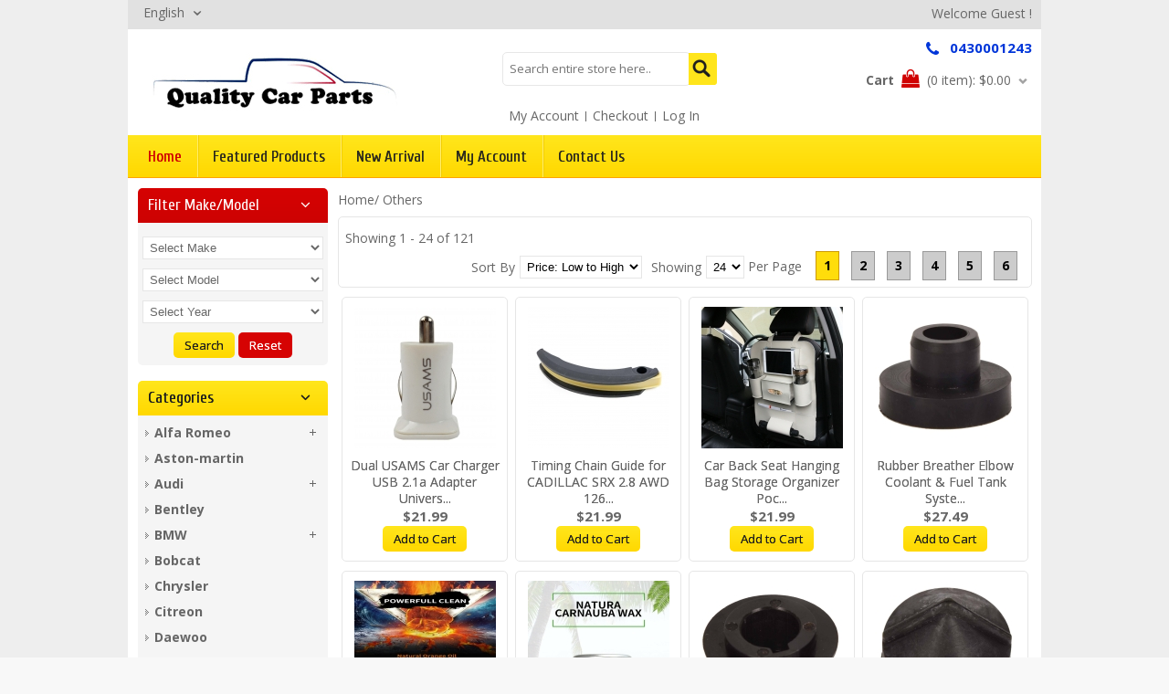

--- FILE ---
content_type: text/html; charset=UTF-8
request_url: https://www.qualitycarparts.com.au/others-cid193.html
body_size: 25103
content:
<!DOCTYPE html PUBLIC "-//W3C//DTD XHTML 1.0 Strict//EN" "http://www.w3.org/TR/xhtml1/DTD/xhtml1-strict.dtd">
<html xmlns="http://www.w3.org/1999/xhtml" xml:lang="en" lang="en">
<!--[if lt IE 7]> <html class="ie6" lang="en"> <![endif]-->
<!--[if IE 7]>    <html class="ie7" lang="en"> <![endif]-->
<!--[if IE 8]>    <html class="ie8" lang="en"> <![endif]-->
<!--[if IE 9]>    <html class="ie9" lang="en"> <![endif]-->
<!--[if !IE]><!--> <html lang="en"><!--<![endif]-->
<head>
    <script async src="https://pagead2.googlesyndication.com/pagead/js/adsbygoogle.js?client=ca-pub-2655369431565530"
     crossorigin="anonymous"></script>
<base href="https://www.qualitycarparts.com.au/" />
<!-- Palm -->
<meta name="HandheldFriendly" content="True" />
<!-- Windows -->
<meta name="MobileOptimized" content="320" />
<!-- Safari, Android, BB, Opera -->
<meta name="viewport" content="width=device-width, initial-scale=1, minimum-scale=1, maximum-scale=1" />
<meta name="apple-mobile-web-app-status-bar-style" content="black-translucent"/>
<meta name="apple-mobile-web-app-capable" content="yes"/>
<meta http-equiv="Content-Type" content="text/html; charset=utf-8" />
<title>Others Products in Sydney, QualityCarparts.com.au - Quality Car Parts Australia</title>
<meta name="description" content="Are you looking for Others Car Products in Sydney? Visit at QualityCarParts.com.au or call at (+61) 0430001243." />
<meta name="Keywords" content="Quality Car Parts Quality Car Parts Australia, car parts, Auto car parts Australia, quality car parts online, Car Parts Genuine and Aftermarket, Hilux spare parts Sydney, Car Parts Genuine and Aftermarket, quality automotive parts in Australia, honda spare parts Sydney,
honda wreckers Sydney, honda spare parts near me, honda spares near me, honda spare parts, honda genuine parts, jj auto spares, automobile spare parts near me, sparesbox auto, car spares near me, auto spare parts near me, car spare parts near me, Honda wrecker, bmw spare parts near me, kia spare parts near me, mazda cx 5 4 cylinder, mass air flow meter, air flow meter sensor, air flow sensor, maf sensor, mazda motor, 
mass air flow sensor, mass air flow sensor, maf s, mazda, mazda car, mazda south, mazda wrecking yard near me,
mazda spare parts near me, mazda parts near me, mazda auto parts near me, mazda auto parts near me, mazda car wreckers sydney,
mazda 6 wrecking sydney, mazda 3 wreckers sydney, mazda wreckers sydney smithfield, mazda wrecking yard near me,
sydney mazda wreckers, mazda wreckers sydney, mazda wreckers penrith, Mazda spares Smithfield, mazda mps, mazda 3 mps,
Mazda m, Mazda scrap yard, Mazda specials, mazda wrecking yard near me, mazda motors, mazda 3 trunk latch replacement, mazda 6 aftermarket accessories, west end Mazda parts, accord v6, civic ek, honda pioneer 520, lexus parts, Lexus parts sydney,lexus spare parts , lexus spare parts sydney, lexus parts Australia, Lexus spares, lexus parts online Australia, lexus wreckers sydney, lexus accessories australia, lexus wreckers parts, lexus parts, ford ranger service, ford ranger pk parts, ford ranger pk parts, ford ranger pk parts, ford ranger wreckers perth, ford ranger wreckers perth,
buy ford ranger, ford ranger wildtrak 4x4 accessories, ranger car, wildtrak accessories ford ranger, ford part numbers,
wrecking ford ranger, ranger wreckers, ranger wreckers, px ford ranger accessories, ford ranger parts catalogue, ford ranger bonnet,
ford ranger px mk2 headlights, ford px ranger accessories, 2012 ford ranger accessories, ford ranger wildtrak accessories,
ford ranger 2016 australia, pk ford ranger parts, ford ranger aftermarket accessories, ford ranger 2013 accessories, ford px ranger,
ford ranger 2013 accessories, ford ranger spare parts, ranger wildtrak accessories, ford ranger mk2 accessories, ford ranger 2014 accessories,
ranger accessories ford, new model ford ranger 2015, wildtrak accessories, ford ranger accessories, ford ranger accessories perth
ford ranger parts australia, ford ranger aftermarket parts, accessories for ford ranger,ford ranger 2015 accessories, 2017 ford ranger accessories
2017 ford ranger accessories, ranger accessories, ford ranger body kits australia, ford ranger aftermarket accessories australia, ford ranger aftermarket accessories australia,
ford ranger aftermarket, ford wildtrak accessories, ford ranger accessories australia, FORD DOOR ACTUATOR COG GEAR, toyota wreckers sydney, toyota wreckers adelaide, wreckers perth, toyota wreckers sydney, western sydney wreckers,
bmw wreckers sydney, car bumpers, toyota car bumpers toyota parts, car accessories, online auto parts, auto part,
toyota car parts Australia, car wreckers near me, car parts near me, auto store near me, toyota parts city, toyota Parts city australia,
Quality Car Parts: Car & Auto Parts Online | Genuine & Aftermarket," />
<meta name="robots" content="index,follow">
<META NAME="GOOGLEBOT" CONTENT="INDEX, FOLLOW">
<meta name="revisit-after" content="2 days">
<meta name="reply-to" content="info@qualitycarparts.co.au">
<meta name="document-classification" content="Internet">
<meta name="document-type" content="Public">
<meta name="document-rating" content="Assurity for Original Parts of Car">
<meta name="document-distribution" content="Global">
<script type="text/javascript">
    (function(c,l,a,r,i,t,y){
        c[a]=c[a]||function(){(c[a].q=c[a].q||[]).push(arguments)};
        t=l.createElement(r);t.async=1;t.src="https://www.clarity.ms/tag/"+i;
        y=l.getElementsByTagName(r)[0];y.parentNode.insertBefore(t,y);
    })(window, document, "clarity", "script", "a94jcu3zjw");
</script>


<!-- Pinterest Tag -->
<script>
!function(e){if(!window.pintrk){window.pintrk = function () {
window.pintrk.queue.push(Array.prototype.slice.call(arguments))};var
  n=window.pintrk;n.queue=[],n.version="3.0";var
  t=document.createElement("script");t.async=!0,t.src=e;var
  r=document.getElementsByTagName("script")[0];
  r.parentNode.insertBefore(t,r)}}("https://s.pinimg.com/ct/core.js");
pintrk('load', '2614218982627', {em: '<user_email_address>'});
pintrk('page');
</script>
<noscript>
<img height="1" width="1" style="display:none;" alt=""
  src="https://ct.pinterest.com/v3/?event=init&tid=2614218982627&pd[em]=<hashed_email_address>&noscript=1" />
</noscript>
<!-- end Pinterest Tag -->

<script type="text/javascript">
    (function(c,l,a,r,i,t,y){
        c[a]=c[a]||function(){(c[a].q=c[a].q||[]).push(arguments)};
        t=l.createElement(r);t.async=1;t.src="https://www.clarity.ms/tag/"+i;
        y=l.getElementsByTagName(r)[0];y.parentNode.insertBefore(t,y);
    })(window, document, "clarity", "script", "a94jcu3zjw");
</script>

<script type='application/ld+json'> 
{
  "@context": "http://www.schema.org",
  "@type": "AutomotiveBusiness",
  "name": "Quality Car Parts Australia",
  "url": "https://www.qualitycarparts.com.au",
  "logo": "https://www.qualitycarparts.com.au/skin/frontend/default/MAG080146/images/Logo.jpg",
  "image": "https://www.qualitycarparts.com.au/storage/banner/1413790213_parts.jpg",

  "description": "Quality Car Parts Australia offer low Priced car parts for all vehicles. Quality Car Parts have a lot of Car parts collection on different types such as Ford ranger Service, Bonnet, Hood Struts/Shocks, Control Arms, Exterior, Ignition Coil, Key Blanks, Ford Lights, Indicators, Lock Mechanism, Motor Mounts, Switches, Controls, Ford Window Motors, Ford All Body Parts You find her in Australia., Shop by reg and brand. Click and collect in 30 minutes from 110+ stores nationwide! quality Online Auto Car parts in Sydney Australia.",
  "address": {
    "@type": "PostalAddress",
    "streetAddress": "Sydney",
    "addressLocality": "Sydney",
    "addressRegion": "NSW",
    "postalCode": "2000",
    "addressCountry": "Australia"
  
  },
  "openingHours": "Mo, Tu, We, Th 09:00-06:00 Fr 09:00-12:00",
  "contactPoint": {
    "@type": "ContactPoint",
    "telephone": "+61430001243"
  }
}
 </script>

<script type="application/ld+json">
    {
      "@context": "https://schema.org/",
      "@type": "Product",
      "name": "Door lock actuator central locking fits Toyota camry",
      "image": [
        "https://www.qualitycarparts.com.au/storage/product_images/3/6912033010.APW.png",
        "https://www.qualitycarparts.com.au/storage/product_gallery/2099/4_1487463576_camryactuator2.jpg",
        "https://www.qualitycarparts.com.au/storage/product_gallery/2099/4_1487463576_camryactuator1.jpg"
       ],
      "description": "FITS THE FOLLOWING:
1997- 2001 camy all models

FRONT left 4  PINS

picture may be for opposite side but correct passenger side will be supplied 


PART NUMBER

FRONT LEFT: 69110-33010, 6911033010.",
      "sku": "912033010.APW",
      "mpn": "",
      "brand": {
        "@type": "Brand",
        "name": "Quaity"
      },
      "review": {
        "@type": "Review",
        "reviewRating": {
          "@type": "Rating",
          "ratingValue": "4",
          "bestRating": "5"
        },
        "author": {
          "@type": "Person",
          "name": "Shah Jalal Limon"
        }
      },
      "aggregateRating": {
        "@type": "AggregateRating",
        "ratingValue": "4.7",
        "reviewCount": "987"
      },
      "offers": {
        "@type": "Offer",
        "url": "https://www.qualitycarparts.com.au/bmw/lock-mechanism/door-lock-actuator-central-locking-fits-toyota-camry-front-left-passenger-97-01-pid2099.html",
        "priceCurrency": "AUD",
        "price": "59.99",
        "priceValidUntil": "",
        "itemCondition": "https://schema.org/UsedCondition",
        "availability": "https://schema.org/InStock"
      }
    }
    </script>

<!-- TrustBox script -->
<script type="text/javascript" src="//widget.trustpilot.com/bootstrap/v5/tp.widget.bootstrap.min.js" async></script>
<!-- End TrustBox script -->

<meta name="robots" content="INDEX,FOLLOW" />
<link rel="icon" href="https://www.qualitycarparts.com.au/favicon.ico" type="image/x-icon" />
<link rel="shortcut icon" href="https://www.qualitycarparts.com.au/favicon.ico" type="image/x-icon" />
<link href='https://fonts.googleapis.com/css?family=Open+Sans:400,700' rel='stylesheet' type='text/css'>
<link href='https://fonts.googleapis.com/css?family=Cuprum' rel='stylesheet' type='text/css'>
<link href='https://fonts.googleapis.com/css?family=Rokkitt' rel='stylesheet' type='text/css'>
<script>
var site_url = 'https://www.qualitycarparts.com.au/';
</script>
<!--[if lt IE 7]>
<script type="text/javascript">
//<![CDATA[
    var BLANK_URL = 'js/blank.html';
    var BLANK_IMG = 'js/spacer.gif';
//]]>
</script>
<![endif]-->

<link rel="stylesheet" type="text/css" href="skin/frontend/default/MAG080146/css/styles.css?ver=1.0" media="all" />
<link rel="stylesheet" type="text/css" href="skin/frontend/base/default/css/widgets.css" media="all" />
<link rel="stylesheet" type="text/css" href="skin/frontend/default/MAG080146/css/megnor/custom.css" media="all" />
<link rel="stylesheet" type="text/css" href="skin/frontend/default/MAG080146/css/megnor/tm_flexslider.css" media="all" />
<link rel="stylesheet" type="text/css" href="skin/frontend/default/MAG080146/css/megnor/carousel.css" media="all" />
<link rel="stylesheet" type="text/css" href="skin/frontend/default/MAG080146/css/megnor/style.css?ver=0.1" media="all" />
<link rel="stylesheet" type="text/css" href="skin/frontend/default/MAG080146/css/megnor/responsive.css?ver=0.1" media="all" />
<link rel="stylesheet" type="text/css" href="skin/frontend/default/MAG080146/css/megnor/jquery-ui.css" media="all" />
<link rel="stylesheet" type="text/css" href="skin/frontend/default/MAG080146/css/megnor/tm_brandslider.css" media="all" />
<link rel="stylesheet" type="text/css" href="skin/frontend/default/MAG080146/css/megnor/ajax_cart_super.css" media="all" />
<link rel="stylesheet" type="text/css" href="skin/frontend/default/MAG080146/css/megnor/cloud-lightbox-zoom.css" media="all" />
<link rel="stylesheet" type="text/css" href="skin/frontend/default/default/css/print.css" media="print" />
<link rel="stylesheet" type="text/css" href="skin/frontend/default/default/css/font-awesome.min.css" media="all" />
<script type="text/javascript" src="js/prototype/prototype.js"></script>
<script type="text/javascript" src="js/lib/ccard.js"></script>
<script type="text/javascript" src="js/prototype/validation.js"></script>
<script type="text/javascript" src="js/scriptaculous/builder.js"></script>
<script type="text/javascript" src="js/scriptaculous/effects.js"></script>
<script type="text/javascript" src="js/scriptaculous/dragdrop.js"></script>
<script type="text/javascript" src="js/scriptaculous/controls.js"></script>
<script type="text/javascript" src="js/scriptaculous/slider.js"></script>
<script type="text/javascript" src="js/varien/js.js"></script>
<script type="text/javascript" src="js/varien/form.js"></script>
<script type="text/javascript" src="js/varien/menu.js"></script>
<script type="text/javascript" src="js/mage/translate.js"></script>
<script type="text/javascript" src="js/mage/cookies.js"></script>
<script type="text/javascript" src="js/megnor/html5.js"></script>
<script type="text/javascript" src="js/megnor/jquery-1.7.1.min.js"></script>
<script type="text/javascript" src="js/megnor/tm_jquery.flexslider.min.js"></script>
<script type="text/javascript" src="js/megnor/megnor.min.js"></script>
<script type="text/javascript" src="js/megnor/jquery.selectbox-0.2.min.js"></script>
<script type="text/javascript" src="js/megnor/carousel.min.js"></script>
<script type="text/javascript" src="js/megnor/jstree.min.js"></script>
<script type="text/javascript" src="js/megnor/scrolltop.min.js"></script>
<script type="text/javascript" src="js/megnor/advancedmenu.js"></script>
<script type="text/javascript" src="js/megnor/tm.bxslider.min.js"></script>
<script type="text/javascript" src="js/megnor/jquery-ui.js"></script>
<script type="text/javascript" src="js/megnor/cloud-zoom.1.0.2.min.js"></script>
<script type="text/javascript" src="js/megnor/jquery.colorbox.min.js"></script>
<script type="text/javascript" src="skin/frontend/default/MAG080146/js/custom.js"></script>
<script type="text/javascript" src="https://www.qualitycarparts.com.au/js/ajax_cart.js"></script>
<!--[if lt IE 8]>
<link rel="stylesheet" type="text/css" href="skin/frontend/default/default/css/styles-ie.css" media="all" />
<![endif]-->
<!--[if lt IE 7]>
<script type="text/javascript" src="js/lib/ds-sleight.js"></script>
<script type="text/javascript" src="skin/frontend/base/default/js/ie6.js"></script>
<![endif]-->

<script async src="https://pagead2.googlesyndication.com/pagead/js/adsbygoogle.js?client=ca-pub-2655369431565530"
     crossorigin="anonymous"></script>
<script>

  (function(i,s,o,g,r,a,m){i['GoogleAnalyticsObject']=r;i[r]=i[r]||function(){
  (i[r].q=i[r].q||[]).push(arguments)},i[r].l=1*new Date();a=s.createElement(o),
  m=s.getElementsByTagName(o)[0];a.async=1;a.src=g;m.parentNode.insertBefore(a,m)
  })(window,document,'script','//www.google-analytics.com/analytics.js','ga');

  ga('create', 'UA-57186225-1', 'auto');
  ga('send', 'pageview');


</script
</head>
<body class=" cms-index-index cms-home">
<div class="wrapper">
    <noscript>
    <div class="global-site-notice noscript">
        <div class="notice-inner">
            <p>
                <strong>JavaScript seems to be disabled in your browser.</strong><br />
                You must have JavaScript enabled in your browser to utilize the functionality of this website.</p>
        </div>
    </div>
    </noscript>
	<div class="page">
		<header class="header-container">  
		<div class="header_top">
    <div class="form-language btn-group">
        <select onchange="window.location.href=this.value" title="Your Language" id="select-language" sb="5796343" style="display: none;">
						<option selected="selected" value="https://www.qualitycarparts.com.au/index.html?lang=EN">English</option>
						<option value="https://www.qualitycarparts.com.au/index.html?lang=DE">German</option>
						<option value="https://www.qualitycarparts.com.au/index.html?lang=FR">French</option>
						<option value="https://www.qualitycarparts.com.au/index.html?lang=ES">Spanish</option>
			        </select>
        <ul id="sbOptions_5796343" class="sbOptions" style="display: none;">
            			<li><a href="https://www.qualitycarparts.com.au/index.html?lang=EN" rel="https://www.qualitycarparts.com.au/index.html?lang=EN" class="sbFocus">English</a>
            </li>
						<li><a href="https://www.qualitycarparts.com.au/index.html?lang=DE" rel="https://www.qualitycarparts.com.au/index.html?lang=DE" class="sbFocus">German</a>
            </li>
						<li><a href="https://www.qualitycarparts.com.au/index.html?lang=FR" rel="https://www.qualitycarparts.com.au/index.html?lang=FR" class="sbFocus">French</a>
            </li>
						<li><a href="https://www.qualitycarparts.com.au/index.html?lang=ES" rel="https://www.qualitycarparts.com.au/index.html?lang=ES" class="sbFocus">Spanish</a>
            </li>
			        </ul>
        <label class="btn" for="select-language">Language:</label>
    </div>
    <div class="welcome-msg">Welcome Guest !</div>
</div>

<!-- End of Header_top -->

<div class="header">

    <div class="header-bottom">

        <h1 class="logo"><strong>Others Products in Sydney, QualityCarparts.com.au - Quality Car Parts Australia</strong><a class="logo" title="Others Products in Sydney, QualityCarparts.com.au - Quality Car Parts Australia" href="https://www.qualitycarparts.com.au/"><img alt="Others Products in Sydney, QualityCarparts.com.au - Quality Car Parts Australia" src="https://www.qualitycarparts.com.au/skin/frontend/default/MAG080146/images/Logo.jpg"></a></h1>


        <div class="quick-access">
			 	 <form method="get" action="https://www.qualitycarparts.com.au/result.html" id="search_mini_form">
                <div class="form-search">
                    <label for="search">Search:</label>
                    <input id="search" type="text" name="q" placeholder="Search entire store here.." value="" class="input-text" maxlength="128" />
                    <button type="submit" title="Search" class="button" id="top_search_btn"><span><span>Search</span></span>
                    </button>
                </div>
            </form>
            <div class="header_phone_num">
                 <a href="tel:0430001243" target="_blank">
                    <i class="fa fa-phone" aria-hidden="true"></i>
                    <span>0430001243</span>
                </a>
            </div>
            <div class="header-cart top-cart-contain">
                <div class="block-cart btn-slide">
                    <div class="cart-label top-cart-title">
                        <div class="cart_mini_right">
                            <b>Cart</b>
                            <i class="fa fa-shopping-bag"></i>
                            <span id="cart_summary_title">
                                (0 item): <span class="price">$0.00</span>
                            </span>
                            <div class="right_arrow"></div>
                        </div>
                    </div>
					<div id="panel" class="block-content">
					   <div class="top_arrow"></div>
					   <div class="cart_topbg">
						  <div class="main-cart" id="cart_summary">
						  </div>
					   </div>
					</div>					
                </div>
            </div>
            <div class="tm_headerlinkmenu">
                <div class="tm_headerlinks_inner">
                    <div class="headertoggle_img">&nbsp;</div>
                </div>
                <ul class="links">
                    <li class="first"><a href="https://www.qualitycarparts.com.au/customer/myaccount.html" title="My Account">My Account</a>
                    </li>
                    <li><a href="https://www.qualitycarparts.com.au/checkout/checkout.html" title="Checkout" class="top-link-checkout">Checkout</a>
                    </li>
                                        <li class=" last"><a href="https://www.qualitycarparts.com.au/customer/login.html" title="Log In">Log In</a>
                    </li>
                                    </ul>
            </div>
			
        </div>
    </div>
</div>
<script type="text/javascript">
    //<![CDATA[
    var CUSTOMMENU_POPUP_EFFECT = 0;
    var CUSTOMMENU_POPUP_TOP_OFFSET = 57;
    //]]>
    {
        literal
    }
    $k(function() {
        $k("#search").autocomplete({
                source: function(request, response) {
                    $k.ajax({
                        url: site_url + "ajax.php?mode=search_product",
                        dataType: "json",
                        data: {
                            featureClass: "P",
                            style: "full",
                            maxRows: 12,
                            search: request.term
                        },
                        success: function(data) {
                            if (data.result.length > 0) {
                                response($k.map(data.result, function(item) {
                                    return {
                                        label: item.search_data,
                                        value: item.vProductName
                                    }
                                }));
                            }
                            $k("#search").removeClass("ui-autocomplete-loading");
                        }
                    });
                },
                minLength: 2,
                select: function(event, ui) {
                    $k("#search").val(ui.item.value);
                    window.location = site_url + 'result.html?q=' + encodeURIComponent(ui.item.value);
                    return false;
                },
                close: function() {
                    $k(this).removeClass("ui-autocomplete-loading");
                }
            })
            .data("ui-autocomplete")._renderItem = function(ul, item) {
                return $k("<li></li>")
                    .data("item.autocomplete", item)
                    .append("<a>" + item.label + "</a>")
                    .appendTo(ul);
            };
    }); {
        /literal}
</script>	
		</header>
		<nav class="nav-container">
   <div class="nav-inner">
      <div id="advancedmenu">
         <div class="menu">
            <div class="parentMenu menu0 home_link">
               <a href="https://www.qualitycarparts.com.au/">
               <span>Home</span>
               </a>
            </div>
         </div>
		 
		  <div class="menu">
            <div class="parentMenu">
               <a href="https://www.qualitycarparts.com.au/featured-products.html" title="Featured Products">
				<span>Featured Products</span>
               </a>
            </div>
         </div>
		 <div class="menu">
            <div class="parentMenu">
               <a href="https://www.qualitycarparts.com.au/new-arrival.html" title="New Arrival">
				<span>New Arrival</span>
               </a>
            </div>
         </div>
		 
		 <div class="menu">
            <div class="parentMenu">
               <a href="https://www.qualitycarparts.com.au/customer/myaccount.html" title="My Account">
				<span>My Account</span>
               </a>
            </div>
         </div>
		  <div class="menu">
            <div class="parentMenu">
               <a href="https://www.qualitycarparts.com.au/contact-us.html" title="Contact Us">
				<span>Contact Us</span>
               </a>
            </div>
         </div>
         <div class="clearBoth"></div>
      </div>
      <!--- Code for responsive menu start --->
      <div class="nav-responsive" style="display:none;">
         <span>Menu</span>
         <div class="expandable"></div>
      </div>
      <div class="responsive_menu">
         <ul id="nav" class="advanced_nav">
			            <li class="level0 nav-1 level-top first parent">
               <a href="https://www.qualitycarparts.com.au/alfa-romeo-cid134.html" class="level-top" title="Alfa Romeo">
               <span>Alfa Romeo</span>
               </a>
																<ul class="level0">
					 					<li class="level1 nav-1-1 first parent">
						<a title="Sensor" href="https://www.qualitycarparts.com.au/alfa-romeo/sensor-cid135.html">
						<span>Sensor</span>
						</a>
																							</li>
					
				</ul>
				            </li>
                        <li class="level0 nav-2 level-top first parent">
               <a href="https://www.qualitycarparts.com.au/aston-martin-cid86.html" class="level-top" title="Aston-martin">
               <span>Aston-martin</span>
               </a>
												            </li>
                        <li class="level0 nav-3 level-top first parent">
               <a href="https://www.qualitycarparts.com.au/audi-cid45.html" class="level-top" title="Audi">
               <span>Audi</span>
               </a>
																<ul class="level0">
					 					<li class="level1 nav-3-1 first parent">
						<a title="Exterior" href="https://www.qualitycarparts.com.au/audi/exterior-cid164.html">
						<span>Exterior</span>
						</a>
																							</li>
										<li class="level1 nav-3-2 first parent">
						<a title="Window Regulator" href="https://www.qualitycarparts.com.au/audi/window-regulator-cid53.html">
						<span>Window Regulator</span>
						</a>
																							</li>
					
				</ul>
				            </li>
                        <li class="level0 nav-4 level-top first parent">
               <a href="https://www.qualitycarparts.com.au/bentley-cid87.html" class="level-top" title="Bentley">
               <span>Bentley</span>
               </a>
												            </li>
                        <li class="level0 nav-5 level-top first parent">
               <a href="https://www.qualitycarparts.com.au/bmw-cid1.html" class="level-top" title="BMW">
               <span>BMW</span>
               </a>
																<ul class="level0">
					 					<li class="level1 nav-5-1 first parent">
						<a title=" Air Intake Systems" href="https://www.qualitycarparts.com.au/bmw/air-intake-systems-cid137.html">
						<span> Air Intake Systems</span>
						</a>
																							</li>
										<li class="level1 nav-5-2 first parent">
						<a title="Badges" href="https://www.qualitycarparts.com.au/bmw/badges-cid2.html">
						<span>Badges</span>
						</a>
																							</li>
										<li class="level1 nav-5-3 first parent">
						<a title="Belts, Pulleys, & Brackets" href="https://www.qualitycarparts.com.au/bmw/belts-pulleys-brackets-cid30.html">
						<span>Belts, Pulleys, & Brackets</span>
						</a>
																							</li>
										<li class="level1 nav-5-4 first parent">
						<a title="Blocks, Sheets" href="https://www.qualitycarparts.com.au/bmw/blocks-sheets-cid23.html">
						<span>Blocks, Sheets</span>
						</a>
																							</li>
										<li class="level1 nav-5-5 first parent">
						<a title="Blower Motor Resistor" href="https://www.qualitycarparts.com.au/bmw/blower-motor-resistor-cid3.html">
						<span>Blower Motor Resistor</span>
						</a>
																							</li>
										<li class="level1 nav-5-6 first parent">
						<a title="Bonnet, Hood Struts/Shocks" href="https://www.qualitycarparts.com.au/bmw/bonnet-hood-struts-shocks-cid7.html">
						<span>Bonnet, Hood Struts/Shocks</span>
						</a>
																							</li>
										<li class="level1 nav-5-7 first parent">
						<a title="Brake Pad Wear Sensors" href="https://www.qualitycarparts.com.au/bmw/brake-pad-wear-sensors-cid10.html">
						<span>Brake Pad Wear Sensors</span>
						</a>
																							</li>
										<li class="level1 nav-5-8 first parent">
						<a title="Brake Shoes" href="https://www.qualitycarparts.com.au/bmw/brake-shoes-cid113.html">
						<span>Brake Shoes</span>
						</a>
																							</li>
										<li class="level1 nav-5-9 first parent">
						<a title="Control Arms" href="https://www.qualitycarparts.com.au/bmw/control-arms-cid13.html">
						<span>Control Arms</span>
						</a>
																							</li>
										<li class="level1 nav-5-10 first parent">
						<a title="Cooling Systems" href="https://www.qualitycarparts.com.au/bmw/cooling-systems-cid144.html">
						<span>Cooling Systems</span>
						</a>
																							</li>
										<li class="level1 nav-5-11 first parent">
						<a title="Crankshaft Sensor" href="https://www.qualitycarparts.com.au/bmw/crankshaft-sensor-cid19.html">
						<span>Crankshaft Sensor</span>
						</a>
																							</li>
										<li class="level1 nav-5-12 first parent">
						<a title="Engines, Components" href="https://www.qualitycarparts.com.au/bmw/engines-components-cid138.html">
						<span>Engines, Components</span>
						</a>
																							</li>
										<li class="level1 nav-5-13 first parent">
						<a title="Expansion Tanks" href="https://www.qualitycarparts.com.au/bmw/expansion-tanks-cid17.html">
						<span>Expansion Tanks</span>
						</a>
																							</li>
										<li class="level1 nav-5-14 first parent">
						<a title="Exterior" href="https://www.qualitycarparts.com.au/bmw/exterior-cid153.html">
						<span>Exterior</span>
						</a>
																							</li>
										<li class="level1 nav-5-15 first parent">
						<a title="Fan Clutch" href="https://www.qualitycarparts.com.au/bmw/fan-clutch-cid16.html">
						<span>Fan Clutch</span>
						</a>
																							</li>
										<li class="level1 nav-5-16 first parent">
						<a title="Fan Condensor" href="https://www.qualitycarparts.com.au/bmw/fan-condensor-cid15.html">
						<span>Fan Condensor</span>
						</a>
																							</li>
										<li class="level1 nav-5-17 first parent">
						<a title="Fans" href="https://www.qualitycarparts.com.au/bmw/fans-cid107.html">
						<span>Fans</span>
						</a>
																							</li>
										<li class="level1 nav-5-18 first parent">
						<a title="Filters" href="https://www.qualitycarparts.com.au/bmw/filters-cid18.html">
						<span>Filters</span>
						</a>
																							</li>
										<li class="level1 nav-5-19 first parent">
						<a title="Fuel Pumps" href="https://www.qualitycarparts.com.au/bmw/fuel-pumps-cid12.html">
						<span>Fuel Pumps</span>
						</a>
																							</li>
										<li class="level1 nav-5-20 first parent">
						<a title="Gasket" href="https://www.qualitycarparts.com.au/bmw/gasket-cid115.html">
						<span>Gasket</span>
						</a>
																							</li>
										<li class="level1 nav-5-21 first parent">
						<a title="Ignition Coil" href="https://www.qualitycarparts.com.au/bmw/ignition-coil-cid14.html">
						<span>Ignition Coil</span>
						</a>
																							</li>
										<li class="level1 nav-5-22 first parent">
						<a title="Ignition Wires" href="https://www.qualitycarparts.com.au/bmw/ignition-wires-cid114.html">
						<span>Ignition Wires</span>
						</a>
																							</li>
										<li class="level1 nav-5-23 first parent">
						<a title="Interior Door Panels & Parts" href="https://www.qualitycarparts.com.au/bmw/interior-door-panels-parts-cid128.html">
						<span>Interior Door Panels & Parts</span>
						</a>
																							</li>
										<li class="level1 nav-5-24 first parent">
						<a title="Lock Mechanism" href="https://www.qualitycarparts.com.au/bmw/lock-mechanism-cid4.html">
						<span>Lock Mechanism</span>
						</a>
																							</li>
										<li class="level1 nav-5-25 first parent">
						<a title="Mass Air Flow Sensors" href="https://www.qualitycarparts.com.au/bmw/mass-air-flow-sensors-cid38.html">
						<span>Mass Air Flow Sensors</span>
						</a>
																							</li>
										<li class="level1 nav-5-26 first parent">
						<a title="Power Steering Pumps" href="https://www.qualitycarparts.com.au/bmw/power-steering-pumps-cid32.html">
						<span>Power Steering Pumps</span>
						</a>
																							</li>
										<li class="level1 nav-5-27 first parent">
						<a title="Radiator Hose" href="https://www.qualitycarparts.com.au/bmw/radiator-hose-cid21.html">
						<span>Radiator Hose</span>
						</a>
																							</li>
										<li class="level1 nav-5-28 first parent">
						<a title="Radiators" href="https://www.qualitycarparts.com.au/bmw/radiators-cid33.html">
						<span>Radiators</span>
						</a>
																							</li>
										<li class="level1 nav-5-29 first parent">
						<a title="Sensors" href="https://www.qualitycarparts.com.au/bmw/sensors-cid11.html">
						<span>Sensors</span>
						</a>
																							</li>
										<li class="level1 nav-5-30 first parent">
						<a title="Series 3" href="https://www.qualitycarparts.com.au/bmw/series-3-cid99.html">
						<span>Series 3</span>
						</a>
																							</li>
										<li class="level1 nav-5-31 first parent">
						<a title="Series 7" href="https://www.qualitycarparts.com.au/bmw/series-7-cid101.html">
						<span>Series 7</span>
						</a>
																							</li>
										<li class="level1 nav-5-32 first parent">
						<a title="Shocks, Struts" href="https://www.qualitycarparts.com.au/bmw/shocks-struts-cid126.html">
						<span>Shocks, Struts</span>
						</a>
																							</li>
										<li class="level1 nav-5-33 first parent">
						<a title="Snorkel" href="https://www.qualitycarparts.com.au/bmw/snorkel-cid40.html">
						<span>Snorkel</span>
						</a>
																							</li>
										<li class="level1 nav-5-34 first parent">
						<a title="Switches, Controls" href="https://www.qualitycarparts.com.au/bmw/switches-controls-cid8.html">
						<span>Switches, Controls</span>
						</a>
																							</li>
										<li class="level1 nav-5-35 first parent">
						<a title="Tail Lights" href="https://www.qualitycarparts.com.au/bmw/tail-lights-cid149.html">
						<span>Tail Lights</span>
						</a>
																							</li>
										<li class="level1 nav-5-36 first parent">
						<a title="Thermostat" href="https://www.qualitycarparts.com.au/bmw/thermostat-cid25.html">
						<span>Thermostat</span>
						</a>
																							</li>
										<li class="level1 nav-5-37 first parent">
						<a title="Timing Components" href="https://www.qualitycarparts.com.au/bmw/timing-components-cid24.html">
						<span>Timing Components</span>
						</a>
																							</li>
										<li class="level1 nav-5-38 first parent">
						<a title="Universal Joints, Driveshafts" href="https://www.qualitycarparts.com.au/bmw/universal-joints-driveshafts-cid143.html">
						<span>Universal Joints, Driveshafts</span>
						</a>
																							</li>
										<li class="level1 nav-5-39 first parent">
						<a title="Valves & Parts" href="https://www.qualitycarparts.com.au/bmw/valves-parts-cid37.html">
						<span>Valves & Parts</span>
						</a>
																							</li>
										<li class="level1 nav-5-40 first parent">
						<a title="Washer" href="https://www.qualitycarparts.com.au/bmw/washer-cid20.html">
						<span>Washer</span>
						</a>
																							</li>
										<li class="level1 nav-5-41 first parent">
						<a title="Water Pump" href="https://www.qualitycarparts.com.au/bmw/water-pump-cid29.html">
						<span>Water Pump</span>
						</a>
																							</li>
										<li class="level1 nav-5-42 first parent">
						<a title="Wheel Hubs & Bearings" href="https://www.qualitycarparts.com.au/bmw/wheel-hubs-bearings-cid139.html">
						<span>Wheel Hubs & Bearings</span>
						</a>
																							</li>
										<li class="level1 nav-5-43 first parent">
						<a title="Window Motors" href="https://www.qualitycarparts.com.au/bmw/window-motors-cid5.html">
						<span>Window Motors</span>
						</a>
																							</li>
										<li class="level1 nav-5-44 first parent">
						<a title="Window Regulator" href="https://www.qualitycarparts.com.au/bmw/window-regulator-cid22.html">
						<span>Window Regulator</span>
						</a>
																							</li>
										<li class="level1 nav-5-45 first parent">
						<a title="Windshield Wipers" href="https://www.qualitycarparts.com.au/bmw/windshield-wipers-cid31.html">
						<span>Windshield Wipers</span>
						</a>
																							</li>
										<li class="level1 nav-5-46 first parent">
						<a title="Xenon Lights" href="https://www.qualitycarparts.com.au/bmw/xenon-lights-cid41.html">
						<span>Xenon Lights</span>
						</a>
																							</li>
					
				</ul>
				            </li>
                        <li class="level0 nav-6 level-top first parent">
               <a href="https://www.qualitycarparts.com.au/bobcat-cid196.html" class="level-top" title="Bobcat">
               <span>Bobcat</span>
               </a>
												            </li>
                        <li class="level0 nav-7 level-top first parent">
               <a href="https://www.qualitycarparts.com.au/chrysler-cid172.html" class="level-top" title="Chrysler ">
               <span>Chrysler </span>
               </a>
												            </li>
                        <li class="level0 nav-8 level-top first parent">
               <a href="https://www.qualitycarparts.com.au/citreon-cid174.html" class="level-top" title="Citreon">
               <span>Citreon</span>
               </a>
												            </li>
                        <li class="level0 nav-9 level-top first parent">
               <a href="https://www.qualitycarparts.com.au/daewoo-cid175.html" class="level-top" title="Daewoo">
               <span>Daewoo</span>
               </a>
												            </li>
                        <li class="level0 nav-10 level-top first parent">
               <a href="https://www.qualitycarparts.com.au/daihatsu-cid176.html" class="level-top" title="Daihatsu">
               <span>Daihatsu</span>
               </a>
												            </li>
                        <li class="level0 nav-11 level-top first parent">
               <a href="https://www.qualitycarparts.com.au/dodge-cid177.html" class="level-top" title="Dodge">
               <span>Dodge</span>
               </a>
												            </li>
                        <li class="level0 nav-12 level-top first parent">
               <a href="https://www.qualitycarparts.com.au/exterior-cid154.html" class="level-top" title="Exterior">
               <span>Exterior</span>
               </a>
												            </li>
                        <li class="level0 nav-13 level-top first parent">
               <a href="https://www.qualitycarparts.com.au/fiat-cid179.html" class="level-top" title="Fiat ">
               <span>Fiat </span>
               </a>
												            </li>
                        <li class="level0 nav-14 level-top first parent">
               <a href="https://www.qualitycarparts.com.au/ford-cid46.html" class="level-top" title="Ford">
               <span>Ford</span>
               </a>
																<ul class="level0">
					 					<li class="level1 nav-14-1 first parent">
						<a title="Bonnet, Hood Struts/Shocks" href="https://www.qualitycarparts.com.au/ford/bonnet-hood-struts-shocks-cid55.html">
						<span>Bonnet, Hood Struts/Shocks</span>
						</a>
																							</li>
										<li class="level1 nav-14-2 first parent">
						<a title="Control Arms" href="https://www.qualitycarparts.com.au/ford/control-arms-cid58.html">
						<span>Control Arms</span>
						</a>
																							</li>
										<li class="level1 nav-14-3 first parent">
						<a title="Exterior" href="https://www.qualitycarparts.com.au/ford/exterior-cid152.html">
						<span>Exterior</span>
						</a>
																							</li>
										<li class="level1 nav-14-4 first parent">
						<a title="Ignition Coil" href="https://www.qualitycarparts.com.au/ford/ignition-coil-cid56.html">
						<span>Ignition Coil</span>
						</a>
																							</li>
										<li class="level1 nav-14-5 first parent">
						<a title="Key Blanks" href="https://www.qualitycarparts.com.au/ford/key-blanks-cid132.html">
						<span>Key Blanks</span>
						</a>
																							</li>
										<li class="level1 nav-14-6 first parent">
						<a title="Lights, Indicators" href="https://www.qualitycarparts.com.au/ford/lights-indicators-cid150.html">
						<span>Lights, Indicators</span>
						</a>
																							</li>
										<li class="level1 nav-14-7 first parent">
						<a title="Lock Mechanism" href="https://www.qualitycarparts.com.au/ford/lock-mechanism-cid54.html">
						<span>Lock Mechanism</span>
						</a>
																							</li>
										<li class="level1 nav-14-8 first parent">
						<a title="Motor Mounts" href="https://www.qualitycarparts.com.au/ford/motor-mounts-cid125.html">
						<span>Motor Mounts</span>
						</a>
																							</li>
										<li class="level1 nav-14-9 first parent">
						<a title="Switches, Controls" href="https://www.qualitycarparts.com.au/ford/switches-controls-cid57.html">
						<span>Switches, Controls</span>
						</a>
																							</li>
										<li class="level1 nav-14-10 first parent">
						<a title="Window Motors" href="https://www.qualitycarparts.com.au/ford/window-motors-cid59.html">
						<span>Window Motors</span>
						</a>
																							</li>
					
				</ul>
				            </li>
                        <li class="level0 nav-15 level-top first parent">
               <a href="https://www.qualitycarparts.com.au/great-wall-cid178.html" class="level-top" title="Great Wall">
               <span>Great Wall</span>
               </a>
												            </li>
                        <li class="level0 nav-16 level-top first parent">
               <a href="https://www.qualitycarparts.com.au/heavy-weight-cid197.html" class="level-top" title="Heavy Weight">
               <span>Heavy Weight</span>
               </a>
												            </li>
                        <li class="level0 nav-17 level-top first parent">
               <a href="https://www.qualitycarparts.com.au/hino-cid184.html" class="level-top" title="Hino">
               <span>Hino</span>
               </a>
												            </li>
                        <li class="level0 nav-18 level-top first parent">
               <a href="https://www.qualitycarparts.com.au/holden-cid51.html" class="level-top" title="Holden">
               <span>Holden</span>
               </a>
																<ul class="level0">
					 					<li class="level1 nav-18-1 first parent">
						<a title="Bonnet, Hood Struts/Shocks" href="https://www.qualitycarparts.com.au/holden/bonnet-hood-struts-shocks-cid74.html">
						<span>Bonnet, Hood Struts/Shocks</span>
						</a>
																							</li>
										<li class="level1 nav-18-2 first parent">
						<a title="Exterior" href="https://www.qualitycarparts.com.au/holden/exterior-cid158.html">
						<span>Exterior</span>
						</a>
																							</li>
										<li class="level1 nav-18-3 first parent">
						<a title="Ignition Coil" href="https://www.qualitycarparts.com.au/holden/ignition-coil-cid73.html">
						<span>Ignition Coil</span>
						</a>
																							</li>
										<li class="level1 nav-18-4 first parent">
						<a title="Key Blank" href="https://www.qualitycarparts.com.au/holden/key-blank-cid106.html">
						<span>Key Blank</span>
						</a>
																							</li>
										<li class="level1 nav-18-5 first parent">
						<a title="Sensors" href="https://www.qualitycarparts.com.au/holden/sensors-cid71.html">
						<span>Sensors</span>
						</a>
																							</li>
										<li class="level1 nav-18-6 first parent">
						<a title="Switches, Controls" href="https://www.qualitycarparts.com.au/holden/switches-controls-cid70.html">
						<span>Switches, Controls</span>
						</a>
																							</li>
										<li class="level1 nav-18-7 first parent">
						<a title="Turn Signals" href="https://www.qualitycarparts.com.au/holden/turn-signals-cid69.html">
						<span>Turn Signals</span>
						</a>
																							</li>
										<li class="level1 nav-18-8 first parent">
						<a title="Window Motors" href="https://www.qualitycarparts.com.au/holden/window-motors-cid72.html">
						<span>Window Motors</span>
						</a>
																							</li>
					
				</ul>
				            </li>
                        <li class="level0 nav-19 level-top first parent">
               <a href="https://www.qualitycarparts.com.au/honda-cid151.html" class="level-top" title="Honda">
               <span>Honda</span>
               </a>
																<ul class="level0">
					 					<li class="level1 nav-19-1 first parent">
						<a title="Brakes" href="https://www.qualitycarparts.com.au/honda/brakes-cid47.html">
						<span>Brakes</span>
						</a>
																								<ul class="level1">
														<li class="level2 nav-19-1-1 first">
							   <a title="Key Blanks" href="https://www.qualitycarparts.com.au/honda/brakes/key-blanks-cid118.html">
							   <span>Key Blanks</span>
							   </a>
							</li>
														<li class="level2 nav-19-1-2 first">
							   <a title="Lock Mechanism" href="https://www.qualitycarparts.com.au/honda/brakes/lock-mechanism-cid60.html">
							   <span>Lock Mechanism</span>
							   </a>
							</li>
							
						</ul>
											</li>
										<li class="level1 nav-19-2 first parent">
						<a title="Exterior" href="https://www.qualitycarparts.com.au/honda/exterior-cid161.html">
						<span>Exterior</span>
						</a>
																							</li>
					
				</ul>
				            </li>
                        <li class="level0 nav-20 level-top first parent">
               <a href="https://www.qualitycarparts.com.au/hummer-cid180.html" class="level-top" title="Hummer">
               <span>Hummer</span>
               </a>
												            </li>
                        <li class="level0 nav-21 level-top first parent">
               <a href="https://www.qualitycarparts.com.au/hyundai-cid88.html" class="level-top" title="Hyundai">
               <span>Hyundai</span>
               </a>
																<ul class="level0">
					 					<li class="level1 nav-21-1 first parent">
						<a title="Exterior" href="https://www.qualitycarparts.com.au/hyundai/exterior-cid162.html">
						<span>Exterior</span>
						</a>
																							</li>
					
				</ul>
				            </li>
                        <li class="level0 nav-22 level-top first parent">
               <a href="https://www.qualitycarparts.com.au/infiniti-cid182.html" class="level-top" title="Infiniti">
               <span>Infiniti</span>
               </a>
												            </li>
                        <li class="level0 nav-23 level-top first parent">
               <a href="https://www.qualitycarparts.com.au/isuzu-cid181.html" class="level-top" title="Isuzu">
               <span>Isuzu</span>
               </a>
												            </li>
                        <li class="level0 nav-24 level-top first parent">
               <a href="https://www.qualitycarparts.com.au/jaguar-cid89.html" class="level-top" title="Jaguar">
               <span>Jaguar</span>
               </a>
												            </li>
                        <li class="level0 nav-25 level-top first parent">
               <a href="https://www.qualitycarparts.com.au/jeep-cid90.html" class="level-top" title="Jeep">
               <span>Jeep</span>
               </a>
												            </li>
                        <li class="level0 nav-26 level-top first parent">
               <a href="https://www.qualitycarparts.com.au/jeep-cherkee-cid171.html" class="level-top" title="Jeep Cherkee">
               <span>Jeep Cherkee</span>
               </a>
												            </li>
                        <li class="level0 nav-27 level-top first parent">
               <a href="https://www.qualitycarparts.com.au/kia-motors-cid165.html" class="level-top" title="KIA Motors">
               <span>KIA Motors</span>
               </a>
																<ul class="level0">
					 					<li class="level1 nav-27-1 first parent">
						<a title="Exterior" href="https://www.qualitycarparts.com.au/kia-motors/exterior-cid167.html">
						<span>Exterior</span>
						</a>
																							</li>
										<li class="level1 nav-27-2 first parent">
						<a title="Interior" href="https://www.qualitycarparts.com.au/kia-motors/interior-cid166.html">
						<span>Interior</span>
						</a>
																							</li>
					
				</ul>
				            </li>
                        <li class="level0 nav-28 level-top first parent">
               <a href="https://www.qualitycarparts.com.au/land-rover-cid119.html" class="level-top" title="Land Rover">
               <span>Land Rover</span>
               </a>
																<ul class="level0">
					 					<li class="level1 nav-28-1 first parent">
						<a title="Key Blanks" href="https://www.qualitycarparts.com.au/land-rover/key-blanks-cid120.html">
						<span>Key Blanks</span>
						</a>
																							</li>
					
				</ul>
				            </li>
                        <li class="level0 nav-29 level-top first parent">
               <a href="https://www.qualitycarparts.com.au/land-rover-cid91.html" class="level-top" title="Land-rover">
               <span>Land-rover</span>
               </a>
												            </li>
                        <li class="level0 nav-30 level-top first parent">
               <a href="https://www.qualitycarparts.com.au/lexus-cid48.html" class="level-top" title="Lexus">
               <span>Lexus</span>
               </a>
												            </li>
                        <li class="level0 nav-31 level-top first parent">
               <a href="https://www.qualitycarparts.com.au/maserati-cid92.html" class="level-top" title="Maserati">
               <span>Maserati</span>
               </a>
												            </li>
                        <li class="level0 nav-32 level-top first parent">
               <a href="https://www.qualitycarparts.com.au/mazda-cid93.html" class="level-top" title="Mazda">
               <span>Mazda</span>
               </a>
																<ul class="level0">
					 					<li class="level1 nav-32-1 first parent">
						<a title="Exterior" href="https://www.qualitycarparts.com.au/mazda/exterior-cid157.html">
						<span>Exterior</span>
						</a>
																							</li>
										<li class="level1 nav-32-2 first parent">
						<a title="Fuel Pumps" href="https://www.qualitycarparts.com.au/mazda/fuel-pumps-cid145.html">
						<span>Fuel Pumps</span>
						</a>
																							</li>
										<li class="level1 nav-32-3 first parent">
						<a title="Sensor" href="https://www.qualitycarparts.com.au/mazda/sensor-cid129.html">
						<span>Sensor</span>
						</a>
																							</li>
										<li class="level1 nav-32-4 first parent">
						<a title="Switches, Controls" href="https://www.qualitycarparts.com.au/mazda/switches-controls-cid127.html">
						<span>Switches, Controls</span>
						</a>
																							</li>
					
				</ul>
				            </li>
                        <li class="level0 nav-33 level-top first parent">
               <a href="https://www.qualitycarparts.com.au/mercedes-cid50.html" class="level-top" title="Mercedes">
               <span>Mercedes</span>
               </a>
																<ul class="level0">
					 					<li class="level1 nav-33-1 first parent">
						<a title="Badges" href="https://www.qualitycarparts.com.au/mercedes/badges-cid66.html">
						<span>Badges</span>
						</a>
																							</li>
										<li class="level1 nav-33-2 first parent">
						<a title="Exterior" href="https://www.qualitycarparts.com.au/mercedes/exterior-cid156.html">
						<span>Exterior</span>
						</a>
																							</li>
										<li class="level1 nav-33-3 first parent">
						<a title="Hub Caps" href="https://www.qualitycarparts.com.au/mercedes/hub-caps-cid67.html">
						<span>Hub Caps</span>
						</a>
																							</li>
										<li class="level1 nav-33-4 first parent">
						<a title="Ignition Coil" href="https://www.qualitycarparts.com.au/mercedes/ignition-coil-cid112.html">
						<span>Ignition Coil</span>
						</a>
																							</li>
										<li class="level1 nav-33-5 first parent">
						<a title="Key Blanks" href="https://www.qualitycarparts.com.au/mercedes/key-blanks-cid124.html">
						<span>Key Blanks</span>
						</a>
																							</li>
										<li class="level1 nav-33-6 first parent">
						<a title="Sensors" href="https://www.qualitycarparts.com.au/mercedes/sensors-cid68.html">
						<span>Sensors</span>
						</a>
																							</li>
										<li class="level1 nav-33-7 first parent">
						<a title="Switches, Controls" href="https://www.qualitycarparts.com.au/mercedes/switches-controls-cid146.html">
						<span>Switches, Controls</span>
						</a>
																							</li>
					
				</ul>
				            </li>
                        <li class="level0 nav-34 level-top first parent">
               <a href="https://www.qualitycarparts.com.au/mini-cid183.html" class="level-top" title="Mini">
               <span>Mini</span>
               </a>
												            </li>
                        <li class="level0 nav-35 level-top first parent">
               <a href="https://www.qualitycarparts.com.au/mitsubishi-cid110.html" class="level-top" title="Mitsubishi">
               <span>Mitsubishi</span>
               </a>
																<ul class="level0">
					 					<li class="level1 nav-35-1 first parent">
						<a title="Alternators & Generators" href="https://www.qualitycarparts.com.au/mitsubishi/alternators-generators-cid133.html">
						<span>Alternators & Generators</span>
						</a>
																							</li>
										<li class="level1 nav-35-2 first parent">
						<a title="Exterior" href="https://www.qualitycarparts.com.au/mitsubishi/exterior-cid160.html">
						<span>Exterior</span>
						</a>
																							</li>
										<li class="level1 nav-35-3 first parent">
						<a title="Key Blanks" href="https://www.qualitycarparts.com.au/mitsubishi/key-blanks-cid111.html">
						<span>Key Blanks</span>
						</a>
																							</li>
										<li class="level1 nav-35-4 first parent">
						<a title="Starters" href="https://www.qualitycarparts.com.au/mitsubishi/starters-cid136.html">
						<span>Starters</span>
						</a>
																							</li>
					
				</ul>
				            </li>
                        <li class="level0 nav-36 level-top first parent">
               <a href="https://www.qualitycarparts.com.au/nissan-cid49.html" class="level-top" title="Nissan">
               <span>Nissan</span>
               </a>
																<ul class="level0">
					 					<li class="level1 nav-36-1 first parent">
						<a title="Bonnet, Hood Struts/Shocks" href="https://www.qualitycarparts.com.au/nissan/bonnet-hood-struts-shocks-cid63.html">
						<span>Bonnet, Hood Struts/Shocks</span>
						</a>
																							</li>
										<li class="level1 nav-36-2 first parent">
						<a title="Exterior" href="https://www.qualitycarparts.com.au/nissan/exterior-cid155.html">
						<span>Exterior</span>
						</a>
																							</li>
										<li class="level1 nav-36-3 first parent">
						<a title="Key Blanks" href="https://www.qualitycarparts.com.au/nissan/key-blanks-cid116.html">
						<span>Key Blanks</span>
						</a>
																							</li>
										<li class="level1 nav-36-4 first parent">
						<a title="Sensors" href="https://www.qualitycarparts.com.au/nissan/sensors-cid62.html">
						<span>Sensors</span>
						</a>
																							</li>
										<li class="level1 nav-36-5 first parent">
						<a title="Starters" href="https://www.qualitycarparts.com.au/nissan/starters-cid65.html">
						<span>Starters</span>
						</a>
																							</li>
										<li class="level1 nav-36-6 first parent">
						<a title="Water Pump" href="https://www.qualitycarparts.com.au/nissan/water-pump-cid64.html">
						<span>Water Pump</span>
						</a>
																							</li>
					
				</ul>
				            </li>
                        <li class="level0 nav-37 level-top first parent">
               <a href="https://www.qualitycarparts.com.au/obd-diagnostic-tool-cid108.html" class="level-top" title="OBD diagnostic Tool">
               <span>OBD diagnostic Tool</span>
               </a>
																<ul class="level0">
					 					<li class="level1 nav-37-1 first parent">
						<a title="Headlights" href="https://www.qualitycarparts.com.au/obd-diagnostic-tool/headlights-cid109.html">
						<span>Headlights</span>
						</a>
																							</li>
					
				</ul>
				            </li>
                        <li class="level0 nav-38 level-top first parent">
               <a href="https://www.qualitycarparts.com.au/opel-cid185.html" class="level-top" title="Opel">
               <span>Opel</span>
               </a>
												            </li>
                        <li class="level0 nav-39 level-top first parent">
               <a href="https://www.qualitycarparts.com.au/others-cid193.html" class="level-top" title="Others">
               <span>Others</span>
               </a>
												            </li>
                        <li class="level0 nav-40 level-top first parent">
               <a href="https://www.qualitycarparts.com.au/peugeot-cid186.html" class="level-top" title="Peugeot">
               <span>Peugeot</span>
               </a>
												            </li>
                        <li class="level0 nav-41 level-top first parent">
               <a href="https://www.qualitycarparts.com.au/poly-cid140.html" class="level-top" title="Poly">
               <span>Poly</span>
               </a>
																<ul class="level0">
					 					<li class="level1 nav-41-1 first parent">
						<a title=" Australia post satchels" href="https://www.qualitycarparts.com.au/poly/australia-post-satchels-cid141.html">
						<span> Australia post satchels</span>
						</a>
																							</li>
					
				</ul>
				            </li>
                        <li class="level0 nav-42 level-top first parent">
               <a href="https://www.qualitycarparts.com.au/porsche-cid94.html" class="level-top" title="Porsche">
               <span>Porsche</span>
               </a>
												            </li>
                        <li class="level0 nav-43 level-top first parent">
               <a href="https://www.qualitycarparts.com.au/proton-cid187.html" class="level-top" title="Proton">
               <span>Proton</span>
               </a>
												            </li>
                        <li class="level0 nav-44 level-top first parent">
               <a href="https://www.qualitycarparts.com.au/renault-cid168.html" class="level-top" title="Renault">
               <span>Renault</span>
               </a>
																<ul class="level0">
					 					<li class="level1 nav-44-1 first parent">
						<a title="Exterior" href="https://www.qualitycarparts.com.au/renault/exterior-cid170.html">
						<span>Exterior</span>
						</a>
																							</li>
					
				</ul>
				            </li>
                        <li class="level0 nav-45 level-top first parent">
               <a href="https://www.qualitycarparts.com.au/rolls-royce-cid95.html" class="level-top" title="Rolls-royce">
               <span>Rolls-royce</span>
               </a>
												            </li>
                        <li class="level0 nav-46 level-top first parent">
               <a href="https://www.qualitycarparts.com.au/saab-cid188.html" class="level-top" title="Saab">
               <span>Saab</span>
               </a>
												            </li>
                        <li class="level0 nav-47 level-top first parent">
               <a href="https://www.qualitycarparts.com.au/sensors-cid121.html" class="level-top" title="Sensors">
               <span>Sensors</span>
               </a>
																<ul class="level0">
					 					<li class="level1 nav-47-1 first parent">
						<a title="Key Blanks" href="https://www.qualitycarparts.com.au/sensors/key-blanks-cid122.html">
						<span>Key Blanks</span>
						</a>
																							</li>
					
				</ul>
				            </li>
                        <li class="level0 nav-48 level-top first parent">
               <a href="https://www.qualitycarparts.com.au/skoda-yeti-cid189.html" class="level-top" title="Skoda Yeti">
               <span>Skoda Yeti</span>
               </a>
												            </li>
                        <li class="level0 nav-49 level-top first parent">
               <a href="https://www.qualitycarparts.com.au/smart-cid190.html" class="level-top" title="Smart">
               <span>Smart</span>
               </a>
												            </li>
                        <li class="level0 nav-50 level-top first parent">
               <a href="https://www.qualitycarparts.com.au/subaru-cid84.html" class="level-top" title="Subaru">
               <span>Subaru</span>
               </a>
																<ul class="level0">
					 					<li class="level1 nav-50-1 first parent">
						<a title="Sensors" href="https://www.qualitycarparts.com.au/subaru/sensors-cid85.html">
						<span>Sensors</span>
						</a>
																							</li>
					
				</ul>
				            </li>
                        <li class="level0 nav-51 level-top first parent">
               <a href="https://www.qualitycarparts.com.au/suzuki-cid96.html" class="level-top" title="Suzuki">
               <span>Suzuki</span>
               </a>
																<ul class="level0">
					 					<li class="level1 nav-51-1 first parent">
						<a title="Exterior" href="https://www.qualitycarparts.com.au/suzuki/exterior-cid163.html">
						<span>Exterior</span>
						</a>
																							</li>
										<li class="level1 nav-51-2 first parent">
						<a title="Switches / Controls" href="https://www.qualitycarparts.com.au/suzuki/switches-controls-cid148.html">
						<span>Switches / Controls</span>
						</a>
																							</li>
					
				</ul>
				            </li>
                        <li class="level0 nav-52 level-top first parent">
               <a href="https://www.qualitycarparts.com.au/toyota-cid52.html" class="level-top" title="Toyota">
               <span>Toyota</span>
               </a>
																<ul class="level0">
					 					<li class="level1 nav-52-1 first parent">
						<a title="Air Intake Systems" href="https://www.qualitycarparts.com.au/toyota/air-intake-systems-cid147.html">
						<span>Air Intake Systems</span>
						</a>
																							</li>
										<li class="level1 nav-52-2 first parent">
						<a title="Bonnet, Hood Struts/Shocks" href="https://www.qualitycarparts.com.au/toyota/bonnet-hood-struts-shocks-cid75.html">
						<span>Bonnet, Hood Struts/Shocks</span>
						</a>
																							</li>
										<li class="level1 nav-52-3 first parent">
						<a title="Exterior" href="https://www.qualitycarparts.com.au/toyota/exterior-cid159.html">
						<span>Exterior</span>
						</a>
																							</li>
										<li class="level1 nav-52-4 first parent">
						<a title="Key Blanks" href="https://www.qualitycarparts.com.au/toyota/key-blanks-cid117.html">
						<span>Key Blanks</span>
						</a>
																							</li>
										<li class="level1 nav-52-5 first parent">
						<a title="Lock Mechanism" href="https://www.qualitycarparts.com.au/toyota/lock-mechanism-cid77.html">
						<span>Lock Mechanism</span>
						</a>
																							</li>
										<li class="level1 nav-52-6 first parent">
						<a title="Sensors" href="https://www.qualitycarparts.com.au/toyota/sensors-cid80.html">
						<span>Sensors</span>
						</a>
																							</li>
										<li class="level1 nav-52-7 first parent">
						<a title="Starter" href="https://www.qualitycarparts.com.au/toyota/starter-cid81.html">
						<span>Starter</span>
						</a>
																							</li>
										<li class="level1 nav-52-8 first parent">
						<a title="Steering Wheels & Horns" href="https://www.qualitycarparts.com.au/toyota/steering-wheels-horns-cid82.html">
						<span>Steering Wheels & Horns</span>
						</a>
																							</li>
										<li class="level1 nav-52-9 first parent">
						<a title="Switches, Controls" href="https://www.qualitycarparts.com.au/toyota/switches-controls-cid76.html">
						<span>Switches, Controls</span>
						</a>
																							</li>
										<li class="level1 nav-52-10 first parent">
						<a title="Tailgates & Liftgates" href="https://www.qualitycarparts.com.au/toyota/tailgates-liftgates-cid79.html">
						<span>Tailgates & Liftgates</span>
						</a>
																							</li>
										<li class="level1 nav-52-11 first parent">
						<a title="Turn Signals" href="https://www.qualitycarparts.com.au/toyota/turn-signals-cid83.html">
						<span>Turn Signals</span>
						</a>
																							</li>
										<li class="level1 nav-52-12 first parent">
						<a title="Window Motors" href="https://www.qualitycarparts.com.au/toyota/window-motors-cid78.html">
						<span>Window Motors</span>
						</a>
																							</li>
					
				</ul>
				            </li>
                        <li class="level0 nav-53 level-top first parent">
               <a href="https://www.qualitycarparts.com.au/volkswagen-cid192.html" class="level-top" title="Volkswagen">
               <span>Volkswagen</span>
               </a>
												            </li>
                        <li class="level0 nav-54 level-top first parent">
               <a href="https://www.qualitycarparts.com.au/volvo-cid191.html" class="level-top" title="Volvo">
               <span>Volvo</span>
               </a>
												            </li>
                        <li class="level0 nav-55 level-top first parent">
               <a href="https://www.qualitycarparts.com.au/yetti-australia-cid195.html" class="level-top" title="yetti Australia ">
               <span>yetti Australia </span>
               </a>
												            </li>
            			<li class="level0 nav-000 level-top first parent">
               <a href="https://www.qualitycarparts.com.au/brands.html" title="Brands" class="level-top">
               <span>Brands</span>
               </a>
			</li>
			<li class="level0 nav-001 level-top first parent">
               <a href="https://www.qualitycarparts.com.au/featured-products.html" title="Featured Products" class="level-top">
               <span>Featured Products</span>
               </a>
			</li>
			<li class="level0 nav-001 level-top first parent">
               <a href="https://www.qualitycarparts.com.au/new-arrival.html" title="New Arrival" class="level-top">
               <span>New Arrival</span>
               </a>
			</li>
			<li class="level0 nav-001 level-top first parent">
               <a href="https://www.qualitycarparts.com.au/customer/myaccount.html" title="My Account" class="level-top">
               <span>My Account</span>
               </a>
			</li>
			<li class="level0 nav-001 level-top first parent">
               <a href="https://www.qualitycarparts.com.au/contact-us.html" title="Contact Us" class="level-top">
               <span>Contact Us</span>
               </a>
			</li>
         </ul>
      </div>
   </div>
   <!--- Code for responsive menu end --->
</nav>

<script type="text/javascript">
   //<![CDATA[
   var CUSTOMMENU_POPUP_WIDTH = 0;
   var CUSTOMMENU_POPUP_TOP_OFFSET = 0;
   var CUSTOMMENU_POPUP_RIGHT_OFFSET_MIN = 0;
   var CUSTOMMENU_POPUP_DELAY_BEFORE_DISPLAYING = 0;
   var CUSTOMMENU_POPUP_DELAY_BEFORE_HIDING = 0;
   var megnorCustommenuTimerShow = {};
   var megnorCustommenuTimerHide = {};
   //]]>
</script>

					<section class="main-container col2-left-layout">
        		    <div class="main">
			<article class="col-main">
		  <div class="breadcrumbs">		 
			 				<div class="breadcrumbs"><ul><li class="home"><a title="Go to Home Page" href="https://www.qualitycarparts.com.au/">Home</a><span>/ </span></li><li class="category4"><strong>Others</strong></li></ul></div>
					  </div>

		   
		  								  			<article class="category-products">
				<div class="toolbar">
					<div class="pager">
						<div class="pager_left">
							<p class="amount">
								Showing 1 - 24 of 121                 
							</p>
						</div>
						<div class="pager_right">
							<div class="pages paging">
								 <span><b>1</b></span>&nbsp;&nbsp;<a href="https://www.qualitycarparts.com.au/others-cid193.html?nstart=1&start=2&stat=&iCategoryId=193" ><b>2</b></a>&nbsp;&nbsp;<a href="https://www.qualitycarparts.com.au/others-cid193.html?nstart=1&start=3&stat=&iCategoryId=193" ><b>3</b></a>&nbsp;&nbsp;<a href="https://www.qualitycarparts.com.au/others-cid193.html?nstart=1&start=4&stat=&iCategoryId=193" ><b>4</b></a>&nbsp;&nbsp;<a href="https://www.qualitycarparts.com.au/others-cid193.html?nstart=1&start=5&stat=&iCategoryId=193" ><b>5</b></a>&nbsp;&nbsp;<a href="https://www.qualitycarparts.com.au/others-cid193.html?nstart=1&start=6&stat=&iCategoryId=193" ><b>6</b></a>&nbsp;&nbsp; 
							</div>
							<div class="limiter visible-desktop">
								<label>Showing</label>
								<select name="PerPage" id="PerPage" onchange="setFilter(this);" style="color:#000;">
																			<option value="20" >20</option>
																			<option value="24" selected="selected">24</option>
																			<option value="40" >40</option>
																			<option value="60" >60</option>
																	</select> Per Page
							</div>
							<div class="sort-by">
								<label>Sort By</label>
								<select name="SortBy" id="SortBy" onchange="setFilter(this);" style="color:#000;">
									<option value="0" ><< select >></option>
									<option value="1" >Name: A to Z</option>
									<option value="3" >Name: Z to A</option>
									<option value="2" selected="selected">Price: Low to High</option>
									<option value="4" >Price: High to Low</option>
								</select>
							</div>
						</div>
					</div>
				</div>
				<ul id="grid" class="products-grid" style="width: 760px;">
									<li class="item first_item_tm" style="width: 190px;">
					   <div class="product-block" style="height: 263px;">
						  <div class="product-block-inner">
																					 <a class="product-image" title="Dual USAMS Car Charger USB 2.1a Adapter Universal iPhone Galaxy Sony LG HTC German Made" href="https://www.qualitycarparts.com.au/others/dual-usams-car-charger-usb-2-1a-adapter-universal-iphone-galaxy-sony-lg-htc-german-made-pid14489.html"><img width="155" height="155" alt="Dual USAMS Car Charger USB 2.1a Adapter Universal iPhone Galaxy Sony LG HTC German Made" src="https://www.qualitycarparts.com.au/storage/product_images/2/CarCharger1.jpg"></a>
							 <h2 class="product-name"><a title="Dual USAMS Car Charger USB 2.1a Adapter Universal iPhone Galaxy Sony LG HTC German Made" href="https://www.qualitycarparts.com.au/others/dual-usams-car-charger-usb-2-1a-adapter-universal-iphone-galaxy-sony-lg-htc-german-made-pid14489.html">
							 Dual USAMS Car Charger USB 2.1a Adapter Univers...
							 </a>
							 </h2>
							 <div class="price-box">
								<span id="product-price-114" class="regular-price">
									<span class="price">$21.99 </span>
								</span>
							 </div>
							 <div class="actions">
								<button onclick="window.location='https://www.qualitycarparts.com.au/others/dual-usams-car-charger-usb-2-1a-adapter-universal-iphone-galaxy-sony-lg-htc-german-made-pid14489.html';" class="button btn-cart" title="Add to Cart" type="button"><span><span>Add to Cart</span></span></button>
							 </div>
						  </div>
						  <!-- End div class product-block-->
					   </div>
					   <!-- End div class product-block-inner -->
				</li>
									<li class="item first_item_tm" style="width: 190px;">
					   <div class="product-block" style="height: 263px;">
						  <div class="product-block-inner">
																					 <a class="product-image" title="Timing Chain Guide for CADILLAC SRX 2.8 AWD 12623513 German Made" href="https://www.qualitycarparts.com.au/others/timing-chain-guide-for-cadillac-srx-2-8-awd-12623513-german-made-pid13688.html"><img width="155" height="155" alt="Timing Chain Guide for CADILLAC SRX 2.8 AWD 12623513 German Made" src="https://www.qualitycarparts.com.au/storage/product_images/2/12623513.jpg"></a>
							 <h2 class="product-name"><a title="Timing Chain Guide for CADILLAC SRX 2.8 AWD 12623513 German Made" href="https://www.qualitycarparts.com.au/others/timing-chain-guide-for-cadillac-srx-2-8-awd-12623513-german-made-pid13688.html">
							 Timing Chain Guide for CADILLAC SRX 2.8 AWD 126...
							 </a>
							 </h2>
							 <div class="price-box">
								<span id="product-price-114" class="regular-price">
									<span class="price">$21.99 </span>
								</span>
							 </div>
							 <div class="actions">
								<button onclick="window.location='https://www.qualitycarparts.com.au/others/timing-chain-guide-for-cadillac-srx-2-8-awd-12623513-german-made-pid13688.html';" class="button btn-cart" title="Add to Cart" type="button"><span><span>Add to Cart</span></span></button>
							 </div>
						  </div>
						  <!-- End div class product-block-->
					   </div>
					   <!-- End div class product-block-inner -->
				</li>
									<li class="item first_item_tm" style="width: 190px;">
					   <div class="product-block" style="height: 263px;">
						  <div class="product-block-inner">
																					 <a class="product-image" title="Car Back Seat Hanging Bag Storage Organizer Pocket Travel iPad Holder PU Leather German Made" href="https://www.qualitycarparts.com.au/others/car-back-seat-hanging-bag-storage-organizer-pocket-travel-ipad-holder-pu-leather-german-made-pid14505.html"><img width="155" height="155" alt="Car Back Seat Hanging Bag Storage Organizer Pocket Travel iPad Holder PU Leather German Made" src="https://www.qualitycarparts.com.au/storage/product_images/2/CarSeat1.jpg"></a>
							 <h2 class="product-name"><a title="Car Back Seat Hanging Bag Storage Organizer Pocket Travel iPad Holder PU Leather German Made" href="https://www.qualitycarparts.com.au/others/car-back-seat-hanging-bag-storage-organizer-pocket-travel-ipad-holder-pu-leather-german-made-pid14505.html">
							 Car Back Seat Hanging Bag Storage Organizer Poc...
							 </a>
							 </h2>
							 <div class="price-box">
								<span id="product-price-114" class="regular-price">
									<span class="price">$21.99 </span>
								</span>
							 </div>
							 <div class="actions">
								<button onclick="window.location='https://www.qualitycarparts.com.au/others/car-back-seat-hanging-bag-storage-organizer-pocket-travel-ipad-holder-pu-leather-german-made-pid14505.html';" class="button btn-cart" title="Add to Cart" type="button"><span><span>Add to Cart</span></span></button>
							 </div>
						  </div>
						  <!-- End div class product-block-->
					   </div>
					   <!-- End div class product-block-inner -->
				</li>
									<li class="item first_item_tm" style="width: 190px;">
					   <div class="product-block" style="height: 263px;">
						  <div class="product-block-inner">
																					 <a class="product-image" title="Rubber Breather Elbow Coolant & Fuel Tank System Bushing For Bobcat 6553411" href="https://www.qualitycarparts.com.au/others/rubber-breather-elbow-coolant-fuel-tank-system-bushing-for-bobcat-6553411-pid16498.html"><img width="155" height="155" alt="Rubber Breather Elbow Coolant & Fuel Tank System Bushing For Bobcat 6553411" src="https://www.qualitycarparts.com.au/storage/product_images/2/A0216A0193.jpg"></a>
							 <h2 class="product-name"><a title="Rubber Breather Elbow Coolant & Fuel Tank System Bushing For Bobcat 6553411" href="https://www.qualitycarparts.com.au/others/rubber-breather-elbow-coolant-fuel-tank-system-bushing-for-bobcat-6553411-pid16498.html">
							 Rubber Breather Elbow Coolant & Fuel Tank Syste...
							 </a>
							 </h2>
							 <div class="price-box">
								<span id="product-price-114" class="regular-price">
									<span class="price">$27.49 </span>
								</span>
							 </div>
							 <div class="actions">
								<button onclick="window.location='https://www.qualitycarparts.com.au/others/rubber-breather-elbow-coolant-fuel-tank-system-bushing-for-bobcat-6553411-pid16498.html';" class="button btn-cart" title="Add to Cart" type="button"><span><span>Add to Cart</span></span></button>
							 </div>
						  </div>
						  <!-- End div class product-block-->
					   </div>
					   <!-- End div class product-block-inner -->
				</li>
									<li class="item first_item_tm" style="width: 190px;">
					   <div class="product-block" style="height: 263px;">
						  <div class="product-block-inner">
																					 <a class="product-image" title="Fantastic xmL Natural Orange Oil Cleansing Bubble Car Interior Household Cleaner
Fantastic xmL Natural Orange Oil Cleansing Bubble Car Interior Household Cleaner" href="https://www.qualitycarparts.com.au/others/fantastic-xml-natural-orange-oil-cleansing-bubble-car-interior-household-cleaner-fantastic-xml-natural-orange-oil-cleansing-bubble-car-interior-household-cleaner-pid16775.html"><img width="155" height="155" alt="Fantastic xmL Natural Orange Oil Cleansing Bubble Car Interior Household Cleaner
Fantastic xmL Natural Orange Oil Cleansing Bubble Car Interior Household Cleaner" src="https://www.qualitycarparts.com.au/storage/product_images/2/SMAUACSY-20SPT024.jpg"></a>
							 <h2 class="product-name"><a title="Fantastic xmL Natural Orange Oil Cleansing Bubble Car Interior Household Cleaner
Fantastic xmL Natural Orange Oil Cleansing Bubble Car Interior Household Cleaner" href="https://www.qualitycarparts.com.au/others/fantastic-xml-natural-orange-oil-cleansing-bubble-car-interior-household-cleaner-fantastic-xml-natural-orange-oil-cleansing-bubble-car-interior-household-cleaner-pid16775.html">
							 Fantastic xmL Natural Orange Oil Cleansing Bubb...
							 </a>
							 </h2>
							 <div class="price-box">
								<span id="product-price-114" class="regular-price">
									<span class="price">$28.59 </span>
								</span>
							 </div>
							 <div class="actions">
								<button onclick="window.location='https://www.qualitycarparts.com.au/others/fantastic-xml-natural-orange-oil-cleansing-bubble-car-interior-household-cleaner-fantastic-xml-natural-orange-oil-cleansing-bubble-car-interior-household-cleaner-pid16775.html';" class="button btn-cart" title="Add to Cart" type="button"><span><span>Add to Cart</span></span></button>
							 </div>
						  </div>
						  <!-- End div class product-block-->
					   </div>
					   <!-- End div class product-block-inner -->
				</li>
									<li class="item first_item_tm" style="width: 190px;">
					   <div class="product-block" style="height: 263px;">
						  <div class="product-block-inner">
																					 <a class="product-image" title="Fantastic xmL Natural Carnauba Car Wax Coating Gloss Paint Care Polish" href="https://www.qualitycarparts.com.au/others/fantastic-xml-natural-carnauba-car-wax-coating-gloss-paint-care-polish-pid16776.html"><img width="155" height="155" alt="Fantastic xmL Natural Carnauba Car Wax Coating Gloss Paint Care Polish" src="https://www.qualitycarparts.com.au/storage/product_images/2/SMAUACSY-20SPT023.jpg"></a>
							 <h2 class="product-name"><a title="Fantastic xmL Natural Carnauba Car Wax Coating Gloss Paint Care Polish" href="https://www.qualitycarparts.com.au/others/fantastic-xml-natural-carnauba-car-wax-coating-gloss-paint-care-polish-pid16776.html">
							 Fantastic xmL Natural Carnauba Car Wax Coating ...
							 </a>
							 </h2>
							 <div class="price-box">
								<span id="product-price-114" class="regular-price">
									<span class="price">$28.59 </span>
								</span>
							 </div>
							 <div class="actions">
								<button onclick="window.location='https://www.qualitycarparts.com.au/others/fantastic-xml-natural-carnauba-car-wax-coating-gloss-paint-care-polish-pid16776.html';" class="button btn-cart" title="Add to Cart" type="button"><span><span>Add to Cart</span></span></button>
							 </div>
						  </div>
						  <!-- End div class product-block-->
					   </div>
					   <!-- End div class product-block-inner -->
				</li>
									<li class="item first_item_tm" style="width: 190px;">
					   <div class="product-block" style="height: 263px;">
						  <div class="product-block-inner">
																					 <a class="product-image" title="Magnetic Bushing 6680443 For Bobcat Seat Bar Sensor 751 753 763 773 863 864 873" href="https://www.qualitycarparts.com.au/others/magnetic-bushing-6680443-for-bobcat-seat-bar-sensor-751-753-763-773-863-864-873-pid16444.html"><img width="155" height="155" alt="Magnetic Bushing 6680443 For Bobcat Seat Bar Sensor 751 753 763 773 863 864 873" src="https://www.qualitycarparts.com.au/storage/product_images/2/A0216A0194.jpg"></a>
							 <h2 class="product-name"><a title="Magnetic Bushing 6680443 For Bobcat Seat Bar Sensor 751 753 763 773 863 864 873" href="https://www.qualitycarparts.com.au/others/magnetic-bushing-6680443-for-bobcat-seat-bar-sensor-751-753-763-773-863-864-873-pid16444.html">
							 Magnetic Bushing 6680443 For Bobcat Seat Bar Se...
							 </a>
							 </h2>
							 <div class="price-box">
								<span id="product-price-114" class="regular-price">
									<span class="price">$29.69 </span>
								</span>
							 </div>
							 <div class="actions">
								<button onclick="window.location='https://www.qualitycarparts.com.au/others/magnetic-bushing-6680443-for-bobcat-seat-bar-sensor-751-753-763-773-863-864-873-pid16444.html';" class="button btn-cart" title="Add to Cart" type="button"><span><span>Add to Cart</span></span></button>
							 </div>
						  </div>
						  <!-- End div class product-block-->
					   </div>
					   <!-- End div class product-block-inner -->
				</li>
									<li class="item first_item_tm" style="width: 190px;">
					   <div class="product-block" style="height: 263px;">
						  <div class="product-block-inner">
																					 <a class="product-image" title="Air Cleaner Dust Ejection Valve For Bobcat 6655938 751 753 763 773 7753 853 S130" href="https://www.qualitycarparts.com.au/others/air-cleaner-dust-ejection-valve-for-bobcat-6655938-751-753-763-773-7753-853-s130-pid16493.html"><img width="155" height="155" alt="Air Cleaner Dust Ejection Valve For Bobcat 6655938 751 753 763 773 7753 853 S130" src="https://www.qualitycarparts.com.au/storage/product_images/2/A0216A0203.jpg"></a>
							 <h2 class="product-name"><a title="Air Cleaner Dust Ejection Valve For Bobcat 6655938 751 753 763 773 7753 853 S130" href="https://www.qualitycarparts.com.au/others/air-cleaner-dust-ejection-valve-for-bobcat-6655938-751-753-763-773-7753-853-s130-pid16493.html">
							 Air Cleaner Dust Ejection Valve For Bobcat 6655...
							 </a>
							 </h2>
							 <div class="price-box">
								<span id="product-price-114" class="regular-price">
									<span class="price">$30.79 </span>
								</span>
							 </div>
							 <div class="actions">
								<button onclick="window.location='https://www.qualitycarparts.com.au/others/air-cleaner-dust-ejection-valve-for-bobcat-6655938-751-753-763-773-7753-853-s130-pid16493.html';" class="button btn-cart" title="Add to Cart" type="button"><span><span>Add to Cart</span></span></button>
							 </div>
						  </div>
						  <!-- End div class product-block-->
					   </div>
					   <!-- End div class product-block-inner -->
				</li>
									<li class="item first_item_tm" style="width: 190px;">
					   <div class="product-block" style="height: 263px;">
						  <div class="product-block-inner">
																					 <a class="product-image" title="Pair U-Hook Windscreen Wiper Blades for Renault Master X62 2011-2018 26" + 26"" href="https://www.qualitycarparts.com.au/others/pair-u-hook-windscreen-wiper-blades-for-renault-master-x62-2011-2018-26-26-pid16720.html"><img width="155" height="155" alt="Pair U-Hook Windscreen Wiper Blades for Renault Master X62 2011-2018 26" + 26"" src="https://www.qualitycarparts.com.au/storage/product_images/2/A0268A0010.jpg"></a>
							 <h2 class="product-name"><a title="Pair U-Hook Windscreen Wiper Blades for Renault Master X62 2011-2018 26" + 26"" href="https://www.qualitycarparts.com.au/others/pair-u-hook-windscreen-wiper-blades-for-renault-master-x62-2011-2018-26-26-pid16720.html">
							 Pair U-Hook Windscreen Wiper Blades for Renault...
							 </a>
							 </h2>
							 <div class="price-box">
								<span id="product-price-114" class="regular-price">
									<span class="price">$30.79 </span>
								</span>
							 </div>
							 <div class="actions">
								<button onclick="window.location='https://www.qualitycarparts.com.au/others/pair-u-hook-windscreen-wiper-blades-for-renault-master-x62-2011-2018-26-26-pid16720.html';" class="button btn-cart" title="Add to Cart" type="button"><span><span>Add to Cart</span></span></button>
							 </div>
						  </div>
						  <!-- End div class product-block-->
					   </div>
					   <!-- End div class product-block-inner -->
				</li>
									<li class="item first_item_tm" style="width: 190px;">
					   <div class="product-block" style="height: 263px;">
						  <div class="product-block-inner">
																					 <a class="product-image" title="Front Right Wheel Speed Sensor for Chevrolet Aveo Daewoo Kalos T200 T250" href="https://www.qualitycarparts.com.au/others/front-right-wheel-speed-sensor-for-chevrolet-aveo-daewoo-kalos-t200-t250-pid16800.html"><img width="155" height="155" alt="Front Right Wheel Speed Sensor for Chevrolet Aveo Daewoo Kalos T200 T250" src="https://www.qualitycarparts.com.au/storage/product_images/2/BACB51-759011.jpg"></a>
							 <h2 class="product-name"><a title="Front Right Wheel Speed Sensor for Chevrolet Aveo Daewoo Kalos T200 T250" href="https://www.qualitycarparts.com.au/others/front-right-wheel-speed-sensor-for-chevrolet-aveo-daewoo-kalos-t200-t250-pid16800.html">
							 Front Right Wheel Speed Sensor for Chevrolet Av...
							 </a>
							 </h2>
							 <div class="price-box">
								<span id="product-price-114" class="regular-price">
									<span class="price">$32.99 </span>
								</span>
							 </div>
							 <div class="actions">
								<button onclick="window.location='https://www.qualitycarparts.com.au/others/front-right-wheel-speed-sensor-for-chevrolet-aveo-daewoo-kalos-t200-t250-pid16800.html';" class="button btn-cart" title="Add to Cart" type="button"><span><span>Add to Cart</span></span></button>
							 </div>
						  </div>
						  <!-- End div class product-block-->
					   </div>
					   <!-- End div class product-block-inner -->
				</li>
									<li class="item first_item_tm" style="width: 190px;">
					   <div class="product-block" style="height: 263px;">
						  <div class="product-block-inner">
																					 <a class="product-image" title="Rear Wiper Arm with Blade Set for 2007-2015 Lincoln MKX 9T4Z-17526-A German Made" href="https://www.qualitycarparts.com.au/others/rear-wiper-arm-with-blade-set-for-2007-2015-lincoln-mkx-9t4z-17526-a-german-made-pid13921.html"><img width="155" height="155" alt="Rear Wiper Arm with Blade Set for 2007-2015 Lincoln MKX 9T4Z-17526-A German Made" src="https://www.qualitycarparts.com.au/storage/product_images/2/9T4Z17526A.jpg"></a>
							 <h2 class="product-name"><a title="Rear Wiper Arm with Blade Set for 2007-2015 Lincoln MKX 9T4Z-17526-A German Made" href="https://www.qualitycarparts.com.au/others/rear-wiper-arm-with-blade-set-for-2007-2015-lincoln-mkx-9t4z-17526-a-german-made-pid13921.html">
							 Rear Wiper Arm with Blade Set for 2007-2015 Lin...
							 </a>
							 </h2>
							 <div class="price-box">
								<span id="product-price-114" class="regular-price">
									<span class="price">$32.99 </span>
								</span>
							 </div>
							 <div class="actions">
								<button onclick="window.location='https://www.qualitycarparts.com.au/others/rear-wiper-arm-with-blade-set-for-2007-2015-lincoln-mkx-9t4z-17526-a-german-made-pid13921.html';" class="button btn-cart" title="Add to Cart" type="button"><span><span>Add to Cart</span></span></button>
							 </div>
						  </div>
						  <!-- End div class product-block-->
					   </div>
					   <!-- End div class product-block-inner -->
				</li>
									<li class="item first_item_tm" style="width: 190px;">
					   <div class="product-block" style="height: 263px;">
						  <div class="product-block-inner">
																					 <a class="product-image" title="Fantastic xmL Waterless Car Wash Liquid Shampoo 500ml" href="https://www.qualitycarparts.com.au/others/fantastic-xml-waterless-car-wash-liquid-shampoo-500ml-pid16777.html"><img width="155" height="155" alt="Fantastic xmL Waterless Car Wash Liquid Shampoo 500ml" src="https://www.qualitycarparts.com.au/storage/product_images/2/SMAUACSY-20SPT022.jpg"></a>
							 <h2 class="product-name"><a title="Fantastic xmL Waterless Car Wash Liquid Shampoo 500ml" href="https://www.qualitycarparts.com.au/others/fantastic-xml-waterless-car-wash-liquid-shampoo-500ml-pid16777.html">
							 Fantastic xmL Waterless Car Wash Liquid Shampoo...
							 </a>
							 </h2>
							 <div class="price-box">
								<span id="product-price-114" class="regular-price">
									<span class="price">$32.99 </span>
								</span>
							 </div>
							 <div class="actions">
								<button onclick="window.location='https://www.qualitycarparts.com.au/others/fantastic-xml-waterless-car-wash-liquid-shampoo-500ml-pid16777.html';" class="button btn-cart" title="Add to Cart" type="button"><span><span>Add to Cart</span></span></button>
							 </div>
						  </div>
						  <!-- End div class product-block-->
					   </div>
					   <!-- End div class product-block-inner -->
				</li>
									<li class="item first_item_tm" style="width: 190px;">
					   <div class="product-block" style="height: 263px;">
						  <div class="product-block-inner">
																					 <a class="product-image" title="Fantastic xmL Super Concentrate Car Wash Liquid Shampoo Extra Coating Layer 0.5L" href="https://www.qualitycarparts.com.au/others/fantastic-xml-super-concentrate-car-wash-liquid-shampoo-extra-coating-layer-0-5l-pid16778.html"><img width="155" height="155" alt="Fantastic xmL Super Concentrate Car Wash Liquid Shampoo Extra Coating Layer 0.5L" src="https://www.qualitycarparts.com.au/storage/product_images/2/SMAUACSY-20SPT021.jpg"></a>
							 <h2 class="product-name"><a title="Fantastic xmL Super Concentrate Car Wash Liquid Shampoo Extra Coating Layer 0.5L" href="https://www.qualitycarparts.com.au/others/fantastic-xml-super-concentrate-car-wash-liquid-shampoo-extra-coating-layer-0-5l-pid16778.html">
							 Fantastic xmL Super Concentrate Car Wash Liquid...
							 </a>
							 </h2>
							 <div class="price-box">
								<span id="product-price-114" class="regular-price">
									<span class="price">$32.99 </span>
								</span>
							 </div>
							 <div class="actions">
								<button onclick="window.location='https://www.qualitycarparts.com.au/others/fantastic-xml-super-concentrate-car-wash-liquid-shampoo-extra-coating-layer-0-5l-pid16778.html';" class="button btn-cart" title="Add to Cart" type="button"><span><span>Add to Cart</span></span></button>
							 </div>
						  </div>
						  <!-- End div class product-block-->
					   </div>
					   <!-- End div class product-block-inner -->
				</li>
									<li class="item first_item_tm" style="width: 190px;">
					   <div class="product-block" style="height: 263px;">
						  <div class="product-block-inner">
																					 <a class="product-image" title="Hand Controls Steering Damper Ball Joint For Bobcat 853 863 873 883 943 6599744" href="https://www.qualitycarparts.com.au/others/hand-controls-steering-damper-ball-joint-for-bobcat-853-863-873-883-943-6599744-pid16529.html"><img width="155" height="155" alt="Hand Controls Steering Damper Ball Joint For Bobcat 853 863 873 883 943 6599744" src="https://www.qualitycarparts.com.au/storage/product_images/2/A0216A0097.jpg"></a>
							 <h2 class="product-name"><a title="Hand Controls Steering Damper Ball Joint For Bobcat 853 863 873 883 943 6599744" href="https://www.qualitycarparts.com.au/others/hand-controls-steering-damper-ball-joint-for-bobcat-853-863-873-883-943-6599744-pid16529.html">
							 Hand Controls Steering Damper Ball Joint For Bo...
							 </a>
							 </h2>
							 <div class="price-box">
								<span id="product-price-114" class="regular-price">
									<span class="price">$34.09 </span>
								</span>
							 </div>
							 <div class="actions">
								<button onclick="window.location='https://www.qualitycarparts.com.au/others/hand-controls-steering-damper-ball-joint-for-bobcat-853-863-873-883-943-6599744-pid16529.html';" class="button btn-cart" title="Add to Cart" type="button"><span><span>Add to Cart</span></span></button>
							 </div>
						  </div>
						  <!-- End div class product-block-->
					   </div>
					   <!-- End div class product-block-inner -->
				</li>
									<li class="item first_item_tm" style="width: 190px;">
					   <div class="product-block" style="height: 263px;">
						  <div class="product-block-inner">
																					 <a class="product-image" title="Fantastic xmL Rubber Plastic Tyre door panel Cleaner Car Detail 260ml Spray" href="https://www.qualitycarparts.com.au/others/fantastic-xml-rubber-plastic-tyre-door-panel-cleaner-car-detail-260ml-spray-pid16780.html"><img width="155" height="155" alt="Fantastic xmL Rubber Plastic Tyre door panel Cleaner Car Detail 260ml Spray" src="https://www.qualitycarparts.com.au/storage/product_images/2/SMAUACSY-20SPT018.jpg"></a>
							 <h2 class="product-name"><a title="Fantastic xmL Rubber Plastic Tyre door panel Cleaner Car Detail 260ml Spray" href="https://www.qualitycarparts.com.au/others/fantastic-xml-rubber-plastic-tyre-door-panel-cleaner-car-detail-260ml-spray-pid16780.html">
							 Fantastic xmL Rubber Plastic Tyre door panel Cl...
							 </a>
							 </h2>
							 <div class="price-box">
								<span id="product-price-114" class="regular-price">
									<span class="price">$34.09 </span>
								</span>
							 </div>
							 <div class="actions">
								<button onclick="window.location='https://www.qualitycarparts.com.au/others/fantastic-xml-rubber-plastic-tyre-door-panel-cleaner-car-detail-260ml-spray-pid16780.html';" class="button btn-cart" title="Add to Cart" type="button"><span><span>Add to Cart</span></span></button>
							 </div>
						  </div>
						  <!-- End div class product-block-->
					   </div>
					   <!-- End div class product-block-inner -->
				</li>
									<li class="item first_item_tm" style="width: 190px;">
					   <div class="product-block" style="height: 263px;">
						  <div class="product-block-inner">
																					 <a class="product-image" title="Radiator Coolant Tank Cap For Bobcat 5600 5610 553 751 753 A300 A770 S100 S130" href="https://www.qualitycarparts.com.au/others/radiator-coolant-tank-cap-for-bobcat-5600-5610-553-751-753-a300-a770-s100-s130-pid16526.html"><img width="155" height="155" alt="Radiator Coolant Tank Cap For Bobcat 5600 5610 553 751 753 A300 A770 S100 S130" src="https://www.qualitycarparts.com.au/storage/product_images/2/A0216A0101.jpg"></a>
							 <h2 class="product-name"><a title="Radiator Coolant Tank Cap For Bobcat 5600 5610 553 751 753 A300 A770 S100 S130" href="https://www.qualitycarparts.com.au/others/radiator-coolant-tank-cap-for-bobcat-5600-5610-553-751-753-a300-a770-s100-s130-pid16526.html">
							 Radiator Coolant Tank Cap For Bobcat 5600 5610 ...
							 </a>
							 </h2>
							 <div class="price-box">
								<span id="product-price-114" class="regular-price">
									<span class="price">$36.29 </span>
								</span>
							 </div>
							 <div class="actions">
								<button onclick="window.location='https://www.qualitycarparts.com.au/others/radiator-coolant-tank-cap-for-bobcat-5600-5610-553-751-753-a300-a770-s100-s130-pid16526.html';" class="button btn-cart" title="Add to Cart" type="button"><span><span>Add to Cart</span></span></button>
							 </div>
						  </div>
						  <!-- End div class product-block-->
					   </div>
					   <!-- End div class product-block-inner -->
				</li>
									<li class="item first_item_tm" style="width: 190px;">
					   <div class="product-block" style="height: 263px;">
						  <div class="product-block-inner">
																					 <a class="product-image" title="Engine Coolant Hose for Reault Clio Kangoo 1.4L E7J 634 E7J 780 K7J 700" href="https://www.qualitycarparts.com.au/others/engine-coolant-hose-for-reault-clio-kangoo-1-4l-e7j-634-e7j-780-k7j-700-pid16714.html"><img width="155" height="155" alt="Engine Coolant Hose for Reault Clio Kangoo 1.4L E7J 634 E7J 780 K7J 700" src="https://www.qualitycarparts.com.au/storage/product_images/2/7700869985.jpg"></a>
							 <h2 class="product-name"><a title="Engine Coolant Hose for Reault Clio Kangoo 1.4L E7J 634 E7J 780 K7J 700" href="https://www.qualitycarparts.com.au/others/engine-coolant-hose-for-reault-clio-kangoo-1-4l-e7j-634-e7j-780-k7j-700-pid16714.html">
							 Engine Coolant Hose for Reault Clio Kangoo 1.4L...
							 </a>
							 </h2>
							 <div class="price-box">
								<span id="product-price-114" class="regular-price">
									<span class="price">$36.29 </span>
								</span>
							 </div>
							 <div class="actions">
								<button onclick="window.location='https://www.qualitycarparts.com.au/others/engine-coolant-hose-for-reault-clio-kangoo-1-4l-e7j-634-e7j-780-k7j-700-pid16714.html';" class="button btn-cart" title="Add to Cart" type="button"><span><span>Add to Cart</span></span></button>
							 </div>
						  </div>
						  <!-- End div class product-block-->
					   </div>
					   <!-- End div class product-block-inner -->
				</li>
									<li class="item first_item_tm" style="width: 190px;">
					   <div class="product-block" style="height: 263px;">
						  <div class="product-block-inner">
																					 <a class="product-image" title="34" 2PCS Universal Car Side Skirt Extension Rocker Panel Splitter Protector Lip" href="https://www.qualitycarparts.com.au/others/34-2pcs-universal-car-side-skirt-extension-rocker-panel-splitter-protector-lip-pid16538.html"><img width="155" height="155" alt="34" 2PCS Universal Car Side Skirt Extension Rocker Panel Splitter Protector Lip" src="https://www.qualitycarparts.com.au/storage/product_images/2/A0231A0003.jpg"></a>
							 <h2 class="product-name"><a title="34" 2PCS Universal Car Side Skirt Extension Rocker Panel Splitter Protector Lip" href="https://www.qualitycarparts.com.au/others/34-2pcs-universal-car-side-skirt-extension-rocker-panel-splitter-protector-lip-pid16538.html">
							 34" 2PCS Universal Car Side Skirt Extension Roc...
							 </a>
							 </h2>
							 <div class="price-box">
								<span id="product-price-114" class="regular-price">
									<span class="price">$40.69 </span>
								</span>
							 </div>
							 <div class="actions">
								<button onclick="window.location='https://www.qualitycarparts.com.au/others/34-2pcs-universal-car-side-skirt-extension-rocker-panel-splitter-protector-lip-pid16538.html';" class="button btn-cart" title="Add to Cart" type="button"><span><span>Add to Cart</span></span></button>
							 </div>
						  </div>
						  <!-- End div class product-block-->
					   </div>
					   <!-- End div class product-block-inner -->
				</li>
									<li class="item first_item_tm" style="width: 190px;">
					   <div class="product-block" style="height: 263px;">
						  <div class="product-block-inner">
																					 <a class="product-image" title="Front Right Outside Exterior Door Handle for Chevrolet Aveo 96541632 German Made" href="https://www.qualitycarparts.com.au/others/front-right-outside-exterior-door-handle-for-chevrolet-aveo-96541632-german-made-pid13918.html"><img width="155" height="155" alt="Front Right Outside Exterior Door Handle for Chevrolet Aveo 96541632 German Made" src="https://www.qualitycarparts.com.au/storage/product_images/2/96541632.jpg"></a>
							 <h2 class="product-name"><a title="Front Right Outside Exterior Door Handle for Chevrolet Aveo 96541632 German Made" href="https://www.qualitycarparts.com.au/others/front-right-outside-exterior-door-handle-for-chevrolet-aveo-96541632-german-made-pid13918.html">
							 Front Right Outside Exterior Door Handle for Ch...
							 </a>
							 </h2>
							 <div class="price-box">
								<span id="product-price-114" class="regular-price">
									<span class="price">$43.99 </span>
								</span>
							 </div>
							 <div class="actions">
								<button onclick="window.location='https://www.qualitycarparts.com.au/others/front-right-outside-exterior-door-handle-for-chevrolet-aveo-96541632-german-made-pid13918.html';" class="button btn-cart" title="Add to Cart" type="button"><span><span>Add to Cart</span></span></button>
							 </div>
						  </div>
						  <!-- End div class product-block-->
					   </div>
					   <!-- End div class product-block-inner -->
				</li>
									<li class="item first_item_tm" style="width: 190px;">
					   <div class="product-block" style="height: 263px;">
						  <div class="product-block-inner">
																					 <a class="product-image" title="Cab Air Filter For Bobcat 7176099 T450 T550 T590 T595 T630 T650 T740 S630 S650" href="https://www.qualitycarparts.com.au/others/cab-air-filter-for-bobcat-7176099-t450-t550-t590-t595-t630-t650-t740-s630-s650-pid16447.html"><img width="155" height="155" alt="Cab Air Filter For Bobcat 7176099 T450 T550 T590 T595 T630 T650 T740 S630 S650" src="https://www.qualitycarparts.com.au/storage/product_images/2/A0216A0182.jpg"></a>
							 <h2 class="product-name"><a title="Cab Air Filter For Bobcat 7176099 T450 T550 T590 T595 T630 T650 T740 S630 S650" href="https://www.qualitycarparts.com.au/others/cab-air-filter-for-bobcat-7176099-t450-t550-t590-t595-t630-t650-t740-s630-s650-pid16447.html">
							 Cab Air Filter For Bobcat 7176099 T450 T550 T59...
							 </a>
							 </h2>
							 <div class="price-box">
								<span id="product-price-114" class="regular-price">
									<span class="price">$49.49 </span>
								</span>
							 </div>
							 <div class="actions">
								<button onclick="window.location='https://www.qualitycarparts.com.au/others/cab-air-filter-for-bobcat-7176099-t450-t550-t590-t595-t630-t650-t740-s630-s650-pid16447.html';" class="button btn-cart" title="Add to Cart" type="button"><span><span>Add to Cart</span></span></button>
							 </div>
						  </div>
						  <!-- End div class product-block-->
					   </div>
					   <!-- End div class product-block-inner -->
				</li>
									<li class="item first_item_tm" style="width: 190px;">
					   <div class="product-block" style="height: 263px;">
						  <div class="product-block-inner">
																					 <a class="product-image" title="Backup Reverse Alarm Switch For Bobcat S150 S160 S205 S220 S250 S300 S330 S450" href="https://www.qualitycarparts.com.au/others/backup-reverse-alarm-switch-for-bobcat-s150-s160-s205-s220-s250-s300-s330-s450-pid16503.html"><img width="155" height="155" alt="Backup Reverse Alarm Switch For Bobcat S150 S160 S205 S220 S250 S300 S330 S450" src="https://www.qualitycarparts.com.au/storage/product_images/2/A0216A0172.jpg"></a>
							 <h2 class="product-name"><a title="Backup Reverse Alarm Switch For Bobcat S150 S160 S205 S220 S250 S300 S330 S450" href="https://www.qualitycarparts.com.au/others/backup-reverse-alarm-switch-for-bobcat-s150-s160-s205-s220-s250-s300-s330-s450-pid16503.html">
							 Backup Reverse Alarm Switch For Bobcat S150 S16...
							 </a>
							 </h2>
							 <div class="price-box">
								<span id="product-price-114" class="regular-price">
									<span class="price">$50.59 </span>
								</span>
							 </div>
							 <div class="actions">
								<button onclick="window.location='https://www.qualitycarparts.com.au/others/backup-reverse-alarm-switch-for-bobcat-s150-s160-s205-s220-s250-s300-s330-s450-pid16503.html';" class="button btn-cart" title="Add to Cart" type="button"><span><span>Add to Cart</span></span></button>
							 </div>
						  </div>
						  <!-- End div class product-block-->
					   </div>
					   <!-- End div class product-block-inner -->
				</li>
									<li class="item first_item_tm" style="width: 190px;">
					   <div class="product-block" style="height: 263px;">
						  <div class="product-block-inner">
																					 <a class="product-image" title="Tail Light Rear Red Lense For Bobcat 6672276 963 S100 S130 S150 S160 S175 S185" href="https://www.qualitycarparts.com.au/others/tail-light-rear-red-lense-for-bobcat-6672276-963-s100-s130-s150-s160-s175-s185-pid16508.html"><img width="155" height="155" alt="Tail Light Rear Red Lense For Bobcat 6672276 963 S100 S130 S150 S160 S175 S185" src="https://www.qualitycarparts.com.au/storage/product_images/2/A0216A0154.jpg"></a>
							 <h2 class="product-name"><a title="Tail Light Rear Red Lense For Bobcat 6672276 963 S100 S130 S150 S160 S175 S185" href="https://www.qualitycarparts.com.au/others/tail-light-rear-red-lense-for-bobcat-6672276-963-s100-s130-s150-s160-s175-s185-pid16508.html">
							 Tail Light Rear Red Lense For Bobcat 6672276 96...
							 </a>
							 </h2>
							 <div class="price-box">
								<span id="product-price-114" class="regular-price">
									<span class="price">$52.79 </span>
								</span>
							 </div>
							 <div class="actions">
								<button onclick="window.location='https://www.qualitycarparts.com.au/others/tail-light-rear-red-lense-for-bobcat-6672276-963-s100-s130-s150-s160-s175-s185-pid16508.html';" class="button btn-cart" title="Add to Cart" type="button"><span><span>Add to Cart</span></span></button>
							 </div>
						  </div>
						  <!-- End div class product-block-->
					   </div>
					   <!-- End div class product-block-inner -->
				</li>
									<li class="item first_item_tm" style="width: 190px;">
					   <div class="product-block" style="height: 263px;">
						  <div class="product-block-inner">
																					 <a class="product-image" title="Radiator Cooling Fan Air Blower Belt For Bobcat 6715478 751 753 763 773 S130" href="https://www.qualitycarparts.com.au/others/radiator-cooling-fan-air-blower-belt-for-bobcat-6715478-751-753-763-773-s130-pid16451.html"><img width="155" height="155" alt="Radiator Cooling Fan Air Blower Belt For Bobcat 6715478 751 753 763 773 S130" src="https://www.qualitycarparts.com.au/storage/product_images/2/A0216A0199.jpg"></a>
							 <h2 class="product-name"><a title="Radiator Cooling Fan Air Blower Belt For Bobcat 6715478 751 753 763 773 S130" href="https://www.qualitycarparts.com.au/others/radiator-cooling-fan-air-blower-belt-for-bobcat-6715478-751-753-763-773-s130-pid16451.html">
							 Radiator Cooling Fan Air Blower Belt For Bobcat...
							 </a>
							 </h2>
							 <div class="price-box">
								<span id="product-price-114" class="regular-price">
									<span class="price">$53.89 </span>
								</span>
							 </div>
							 <div class="actions">
								<button onclick="window.location='https://www.qualitycarparts.com.au/others/radiator-cooling-fan-air-blower-belt-for-bobcat-6715478-751-753-763-773-s130-pid16451.html';" class="button btn-cart" title="Add to Cart" type="button"><span><span>Add to Cart</span></span></button>
							 </div>
						  </div>
						  <!-- End div class product-block-->
					   </div>
					   <!-- End div class product-block-inner -->
				</li>
									<li class="item first_item_tm" style="width: 190px;">
					   <div class="product-block" style="height: 263px;">
						  <div class="product-block-inner">
																					 <a class="product-image" title="4200K up to 20% Cool Blue Intense H3 Headlights 12V 55W 64151CBI German Made" href="https://www.qualitycarparts.com.au/others/4200k-up-to-20-cool-blue-intense-h3-headlights-12v-55w-64151cbi-german-made-pid14280.html"><img width="155" height="155" alt="4200K up to 20% Cool Blue Intense H3 Headlights 12V 55W 64151CBI German Made" src="https://www.qualitycarparts.com.au/storage/product_images/2/64151CBI.jpg"></a>
							 <h2 class="product-name"><a title="4200K up to 20% Cool Blue Intense H3 Headlights 12V 55W 64151CBI German Made" href="https://www.qualitycarparts.com.au/others/4200k-up-to-20-cool-blue-intense-h3-headlights-12v-55w-64151cbi-german-made-pid14280.html">
							 4200K up to 20% Cool Blue Intense H3 Headlights...
							 </a>
							 </h2>
							 <div class="price-box">
								<span id="product-price-114" class="regular-price">
									<span class="price">$54.99 </span>
								</span>
							 </div>
							 <div class="actions">
								<button onclick="window.location='https://www.qualitycarparts.com.au/others/4200k-up-to-20-cool-blue-intense-h3-headlights-12v-55w-64151cbi-german-made-pid14280.html';" class="button btn-cart" title="Add to Cart" type="button"><span><span>Add to Cart</span></span></button>
							 </div>
						  </div>
						  <!-- End div class product-block-->
					   </div>
					   <!-- End div class product-block-inner -->
				</li>
							 </ul>
			 <div class="toolbar-bottom">
				<div class="toolbar">
					<div class="pager">
						<div class="pager_left">
							<p class="amount">
								Showing 1 - 24 of 121                 
							</p>
						</div>
						<div class="pager_right">

							 <div class="pages paging">
								 <span><b>1</b></span>&nbsp;&nbsp;<a href="https://www.qualitycarparts.com.au/others-cid193.html?nstart=1&start=2&stat=&iCategoryId=193" ><b>2</b></a>&nbsp;&nbsp;<a href="https://www.qualitycarparts.com.au/others-cid193.html?nstart=1&start=3&stat=&iCategoryId=193" ><b>3</b></a>&nbsp;&nbsp;<a href="https://www.qualitycarparts.com.au/others-cid193.html?nstart=1&start=4&stat=&iCategoryId=193" ><b>4</b></a>&nbsp;&nbsp;<a href="https://www.qualitycarparts.com.au/others-cid193.html?nstart=1&start=5&stat=&iCategoryId=193" ><b>5</b></a>&nbsp;&nbsp;<a href="https://www.qualitycarparts.com.au/others-cid193.html?nstart=1&start=6&stat=&iCategoryId=193" ><b>6</b></a>&nbsp;&nbsp; 
							 </div>
							 <div class="limiter">
								 <label>Showing</label>
								<select name="PerPage_1" id="PerPage_1" onchange="setFilter1(this);" style="color:#000;">
																			<option value="20" >20</option>
																			<option value="24" selected="selected">24</option>
																			<option value="40" >40</option>
																			<option value="60" >60</option>
																	</select> Per Page
							</div>
							<div class="sort-by">
								<label>Sort By</label>
								<select name="SortBy_1" id="SortBy_1" onchange="setFilter1(this);" style="color:#000;">
									<option value="0" ><< select >></option>
									<option value="1" >Name: A to Z</option>
									<option value="3" >Name: Z to A</option>
									<option value="2" selected="selected">Price: Low to High</option>
									<option value="4" >Price: High to Low</option>
								</select>
							</div>
							
						</div>
					</div>
				</div>
			</div>
			<span class="grid_default_width" style="display: none; visibility: hidden;"></span>
		  </article>
		  	   </article>
      <aside class="col-left sidebar">
      <!-- ================== Tree View ================ -->

<script type="text/javascript">

	var selCatIdIndex = '';

</script>

<div class="block grid-related" id="filter_make_model"> 
  	<div class="block-title filter_colapse_title"><strong><span>Filter make/model </span><span class="colas_icon"><i class="fa fa-angle-down" aria-hidden="true"></i></span></strong></div>
  	<div class="block-content filter_content content_show" id="filter_content">
	  	<div class="input-box filter-search">
	  		<select name="make_filter" id="make_filter" >
	  			<option value="">Select Make</option>
			  					  					<option value="1" >Alfa Romeo</option>
				  					<option value="2" >Audi</option>
				  					<option value="3" >BMW</option>
				  					<option value="4" >Chrysler </option>
				  					<option value="5" >Citreon</option>
				  					<option value="6" >Daewoo</option>
				  					<option value="7" >Daihatsu</option>
				  					<option value="8" >Dodge</option>
				  					<option value="9" >Fiat </option>
				  					<option value="10" >Ford</option>
				  					<option value="11" >Great Wall</option>
				  					<option value="12" >Hino</option>
				  					<option value="13" >Holden</option>
				  					<option value="14" >Honda</option>
				  					<option value="15" >Hummer</option>
				  					<option value="16" >Hyundai</option>
				  					<option value="17" >Infiniti</option>
				  					<option value="18" >Isuzu</option>
				  					<option value="19" >Jaguar</option>
				  					<option value="20" >Jeep</option>
				  					<option value="21" >KIA Motors</option>
				  					<option value="22" >Land Rover</option>
				  					<option value="23" >Lexus</option>
				  					<option value="24" >Mazda</option>
				  					<option value="25" >Mercedes</option>
				  					<option value="26" >Mini</option>
				  					<option value="27" >Mitsubishi</option>
				  					<option value="28" >Nissan</option>
				  					<option value="29" >Opel</option>
				  					<option value="30" >Peugeot</option>
				  					<option value="31" >Porsche</option>
				  					<option value="32" >Proton</option>
				  					<option value="33" >Renault</option>
				  					<option value="34" >Saab</option>
				  					<option value="35" >Skoda</option>
				  					<option value="36" >Smart</option>
				  					<option value="37" >Subaru</option>
				  					<option value="38" >Suzuki</option>
				  					<option value="39" >Toyota</option>
				  					<option value="40" >Volkswagen</option>
				  					<option value="41" >Volvo</option>
				  			   		  		</select>
	  	</div>
	  	<div class="input-box filter-search">
	  		<select name="model_filter" id="model_filter" >
	  			<option value="">Select Model</option>
	  		</select>
	  	</div>
	  	<div class="input-box filter-search">
	  		<select name="model_year_filter" id="model_year_filter" >
	  			<option value="">Select Year</option>
	  		</select>
	  	</div>
	  	<div class="input-box filter-search filter-search-button">
	  		<button type="button" class="button" name="search_filter" id="search_filter_btn"> <span>Search</span> </button>
	  		<button type="button" class="button resetbtn" name="reset_search_filter" id="reset_search_filter_btn"> <span>Reset</span> </button>
	  	</div>
	</div>
</div>
<div class="block block-side-nav-container">
   <div class="block-title filter_colapse_title">
	  <strong><span>Categories</span><span class="colas_icon"><i class="fa fa-angle-down" aria-hidden="true"></i></span></strong>
   </div>
   <div class="block-content content_show" id="category_content">
		<ul class="treeview-side treeview" id="category-treeview">
														<li class="level0 nav-1 parent expandable">
				<a href="https://www.qualitycarparts.com.au/alfa-romeo-cid134.html" title="Alfa Romeo" class="level-top a-text-bold"><span>Alfa Romeo</span> </a>
				
								<ul class="level0" style="display: none;">
																						<li onmouseout="toggleMenu(this,0)" onmouseover="toggleMenu(this,1)" class="level1 nav-1-1 first parent expandable test2"> <a href="https://www.qualitycarparts.com.au/alfa-romeo/sensor-cid135.html" title="Sensor" class=""><span>Sensor</span> </a>
					
										
										</li>
					
				</ul>
							</li>
																	<li class="level0 nav-2 parent expandable">
				<a href="https://www.qualitycarparts.com.au/aston-martin-cid86.html" title="Aston-martin" class="level-top a-text-bold"><span>Aston-martin</span> </a>
				
							</li>
																	<li class="level0 nav-3 parent expandable">
				<a href="https://www.qualitycarparts.com.au/audi-cid45.html" title="Audi" class="level-top a-text-bold"><span>Audi</span> </a>
				
								<ul class="level0" style="display: none;">
																						<li onmouseout="toggleMenu(this,0)" onmouseover="toggleMenu(this,1)" class="level1 nav-3-1 first parent expandable test2"> <a href="https://www.qualitycarparts.com.au/audi/exterior-cid164.html" title="Exterior" class=""><span>Exterior</span> </a>
					
										
										</li>
																						<li onmouseout="toggleMenu(this,0)" onmouseover="toggleMenu(this,1)" class="level1 nav-3-2 first parent expandable test2"> <a href="https://www.qualitycarparts.com.au/audi/window-regulator-cid53.html" title="Window Regulator" class=""><span>Window Regulator</span> </a>
					
										
										</li>
					
				</ul>
							</li>
																	<li class="level0 nav-4 parent expandable">
				<a href="https://www.qualitycarparts.com.au/bentley-cid87.html" title="Bentley" class="level-top a-text-bold"><span>Bentley</span> </a>
				
							</li>
																	<li class="level0 nav-5 parent expandable">
				<a href="https://www.qualitycarparts.com.au/bmw-cid1.html" title="BMW" class="level-top a-text-bold"><span>BMW</span> </a>
				
								<ul class="level0" style="display: none;">
																						<li onmouseout="toggleMenu(this,0)" onmouseover="toggleMenu(this,1)" class="level1 nav-5-1 first parent expandable test2"> <a href="https://www.qualitycarparts.com.au/bmw/air-intake-systems-cid137.html" title=" Air Intake Systems" class=""><span> Air Intake Systems</span> </a>
					
										
										</li>
																						<li onmouseout="toggleMenu(this,0)" onmouseover="toggleMenu(this,1)" class="level1 nav-5-2 first parent expandable test2"> <a href="https://www.qualitycarparts.com.au/bmw/badges-cid2.html" title="Badges" class=""><span>Badges</span> </a>
					
										
										</li>
																						<li onmouseout="toggleMenu(this,0)" onmouseover="toggleMenu(this,1)" class="level1 nav-5-3 first parent expandable test2"> <a href="https://www.qualitycarparts.com.au/bmw/belts-pulleys-brackets-cid30.html" title="Belts, Pulleys, & Brackets" class=""><span>Belts, Pulleys, & Brackets</span> </a>
					
										
										</li>
																						<li onmouseout="toggleMenu(this,0)" onmouseover="toggleMenu(this,1)" class="level1 nav-5-4 first parent expandable test2"> <a href="https://www.qualitycarparts.com.au/bmw/blocks-sheets-cid23.html" title="Blocks, Sheets" class=""><span>Blocks, Sheets</span> </a>
					
										
										</li>
																						<li onmouseout="toggleMenu(this,0)" onmouseover="toggleMenu(this,1)" class="level1 nav-5-5 first parent expandable test2"> <a href="https://www.qualitycarparts.com.au/bmw/blower-motor-resistor-cid3.html" title="Blower Motor Resistor" class=""><span>Blower Motor Resistor</span> </a>
					
										
										</li>
																						<li onmouseout="toggleMenu(this,0)" onmouseover="toggleMenu(this,1)" class="level1 nav-5-6 first parent expandable test2"> <a href="https://www.qualitycarparts.com.au/bmw/bonnet-hood-struts-shocks-cid7.html" title="Bonnet, Hood Struts/Shocks" class=""><span>Bonnet, Hood Struts/Shocks</span> </a>
					
										
										</li>
																						<li onmouseout="toggleMenu(this,0)" onmouseover="toggleMenu(this,1)" class="level1 nav-5-7 first parent expandable test2"> <a href="https://www.qualitycarparts.com.au/bmw/brake-pad-wear-sensors-cid10.html" title="Brake Pad Wear Sensors" class=""><span>Brake Pad Wear Sensors</span> </a>
					
										
										</li>
																						<li onmouseout="toggleMenu(this,0)" onmouseover="toggleMenu(this,1)" class="level1 nav-5-8 first parent expandable test2"> <a href="https://www.qualitycarparts.com.au/bmw/brake-shoes-cid113.html" title="Brake Shoes" class=""><span>Brake Shoes</span> </a>
					
										
										</li>
																						<li onmouseout="toggleMenu(this,0)" onmouseover="toggleMenu(this,1)" class="level1 nav-5-9 first parent expandable test2"> <a href="https://www.qualitycarparts.com.au/bmw/control-arms-cid13.html" title="Control Arms" class=""><span>Control Arms</span> </a>
					
										
										</li>
																						<li onmouseout="toggleMenu(this,0)" onmouseover="toggleMenu(this,1)" class="level1 nav-5-10 first parent expandable test2"> <a href="https://www.qualitycarparts.com.au/bmw/cooling-systems-cid144.html" title="Cooling Systems" class=""><span>Cooling Systems</span> </a>
					
										
										</li>
																						<li onmouseout="toggleMenu(this,0)" onmouseover="toggleMenu(this,1)" class="level1 nav-5-11 first parent expandable test2"> <a href="https://www.qualitycarparts.com.au/bmw/crankshaft-sensor-cid19.html" title="Crankshaft Sensor" class=""><span>Crankshaft Sensor</span> </a>
					
										
										</li>
																						<li onmouseout="toggleMenu(this,0)" onmouseover="toggleMenu(this,1)" class="level1 nav-5-12 first parent expandable test2"> <a href="https://www.qualitycarparts.com.au/bmw/engines-components-cid138.html" title="Engines, Components" class=""><span>Engines, Components</span> </a>
					
										
										</li>
																						<li onmouseout="toggleMenu(this,0)" onmouseover="toggleMenu(this,1)" class="level1 nav-5-13 first parent expandable test2"> <a href="https://www.qualitycarparts.com.au/bmw/expansion-tanks-cid17.html" title="Expansion Tanks" class=""><span>Expansion Tanks</span> </a>
					
										
										</li>
																						<li onmouseout="toggleMenu(this,0)" onmouseover="toggleMenu(this,1)" class="level1 nav-5-14 first parent expandable test2"> <a href="https://www.qualitycarparts.com.au/bmw/exterior-cid153.html" title="Exterior" class=""><span>Exterior</span> </a>
					
										
										</li>
																						<li onmouseout="toggleMenu(this,0)" onmouseover="toggleMenu(this,1)" class="level1 nav-5-15 first parent expandable test2"> <a href="https://www.qualitycarparts.com.au/bmw/fan-clutch-cid16.html" title="Fan Clutch" class=""><span>Fan Clutch</span> </a>
					
										
										</li>
																						<li onmouseout="toggleMenu(this,0)" onmouseover="toggleMenu(this,1)" class="level1 nav-5-16 first parent expandable test2"> <a href="https://www.qualitycarparts.com.au/bmw/fan-condensor-cid15.html" title="Fan Condensor" class=""><span>Fan Condensor</span> </a>
					
										
										</li>
																						<li onmouseout="toggleMenu(this,0)" onmouseover="toggleMenu(this,1)" class="level1 nav-5-17 first parent expandable test2"> <a href="https://www.qualitycarparts.com.au/bmw/fans-cid107.html" title="Fans" class=""><span>Fans</span> </a>
					
										
										</li>
																						<li onmouseout="toggleMenu(this,0)" onmouseover="toggleMenu(this,1)" class="level1 nav-5-18 first parent expandable test2"> <a href="https://www.qualitycarparts.com.au/bmw/filters-cid18.html" title="Filters" class=""><span>Filters</span> </a>
					
										
										</li>
																						<li onmouseout="toggleMenu(this,0)" onmouseover="toggleMenu(this,1)" class="level1 nav-5-19 first parent expandable test2"> <a href="https://www.qualitycarparts.com.au/bmw/fuel-pumps-cid12.html" title="Fuel Pumps" class=""><span>Fuel Pumps</span> </a>
					
										
										</li>
																						<li onmouseout="toggleMenu(this,0)" onmouseover="toggleMenu(this,1)" class="level1 nav-5-20 first parent expandable test2"> <a href="https://www.qualitycarparts.com.au/bmw/gasket-cid115.html" title="Gasket" class=""><span>Gasket</span> </a>
					
										
										</li>
																						<li onmouseout="toggleMenu(this,0)" onmouseover="toggleMenu(this,1)" class="level1 nav-5-21 first parent expandable test2"> <a href="https://www.qualitycarparts.com.au/bmw/ignition-coil-cid14.html" title="Ignition Coil" class=""><span>Ignition Coil</span> </a>
					
										
										</li>
																						<li onmouseout="toggleMenu(this,0)" onmouseover="toggleMenu(this,1)" class="level1 nav-5-22 first parent expandable test2"> <a href="https://www.qualitycarparts.com.au/bmw/ignition-wires-cid114.html" title="Ignition Wires" class=""><span>Ignition Wires</span> </a>
					
										
										</li>
																						<li onmouseout="toggleMenu(this,0)" onmouseover="toggleMenu(this,1)" class="level1 nav-5-23 first parent expandable test2"> <a href="https://www.qualitycarparts.com.au/bmw/interior-door-panels-parts-cid128.html" title="Interior Door Panels & Parts" class=""><span>Interior Door Panels & Parts</span> </a>
					
										
										</li>
																						<li onmouseout="toggleMenu(this,0)" onmouseover="toggleMenu(this,1)" class="level1 nav-5-24 first parent expandable test2"> <a href="https://www.qualitycarparts.com.au/bmw/lock-mechanism-cid4.html" title="Lock Mechanism" class=""><span>Lock Mechanism</span> </a>
					
										
										</li>
																						<li onmouseout="toggleMenu(this,0)" onmouseover="toggleMenu(this,1)" class="level1 nav-5-25 first parent expandable test2"> <a href="https://www.qualitycarparts.com.au/bmw/mass-air-flow-sensors-cid38.html" title="Mass Air Flow Sensors" class=""><span>Mass Air Flow Sensors</span> </a>
					
										
										</li>
																						<li onmouseout="toggleMenu(this,0)" onmouseover="toggleMenu(this,1)" class="level1 nav-5-26 first parent expandable test2"> <a href="https://www.qualitycarparts.com.au/bmw/power-steering-pumps-cid32.html" title="Power Steering Pumps" class=""><span>Power Steering Pumps</span> </a>
					
										
										</li>
																						<li onmouseout="toggleMenu(this,0)" onmouseover="toggleMenu(this,1)" class="level1 nav-5-27 first parent expandable test2"> <a href="https://www.qualitycarparts.com.au/bmw/radiator-hose-cid21.html" title="Radiator Hose" class=""><span>Radiator Hose</span> </a>
					
										
										</li>
																						<li onmouseout="toggleMenu(this,0)" onmouseover="toggleMenu(this,1)" class="level1 nav-5-28 first parent expandable test2"> <a href="https://www.qualitycarparts.com.au/bmw/radiators-cid33.html" title="Radiators" class=""><span>Radiators</span> </a>
					
										
										</li>
																						<li onmouseout="toggleMenu(this,0)" onmouseover="toggleMenu(this,1)" class="level1 nav-5-29 first parent expandable test2"> <a href="https://www.qualitycarparts.com.au/bmw/sensors-cid11.html" title="Sensors" class=""><span>Sensors</span> </a>
					
										
										</li>
																						<li onmouseout="toggleMenu(this,0)" onmouseover="toggleMenu(this,1)" class="level1 nav-5-30 first parent expandable test2"> <a href="https://www.qualitycarparts.com.au/bmw/series-3-cid99.html" title="Series 3" class=""><span>Series 3</span> </a>
					
										
										</li>
																						<li onmouseout="toggleMenu(this,0)" onmouseover="toggleMenu(this,1)" class="level1 nav-5-31 first parent expandable test2"> <a href="https://www.qualitycarparts.com.au/bmw/series-7-cid101.html" title="Series 7" class=""><span>Series 7</span> </a>
					
										
										</li>
																						<li onmouseout="toggleMenu(this,0)" onmouseover="toggleMenu(this,1)" class="level1 nav-5-32 first parent expandable test2"> <a href="https://www.qualitycarparts.com.au/bmw/shocks-struts-cid126.html" title="Shocks, Struts" class=""><span>Shocks, Struts</span> </a>
					
										
										</li>
																						<li onmouseout="toggleMenu(this,0)" onmouseover="toggleMenu(this,1)" class="level1 nav-5-33 first parent expandable test2"> <a href="https://www.qualitycarparts.com.au/bmw/snorkel-cid40.html" title="Snorkel" class=""><span>Snorkel</span> </a>
					
										
										</li>
																						<li onmouseout="toggleMenu(this,0)" onmouseover="toggleMenu(this,1)" class="level1 nav-5-34 first parent expandable test2"> <a href="https://www.qualitycarparts.com.au/bmw/switches-controls-cid8.html" title="Switches, Controls" class=""><span>Switches, Controls</span> </a>
					
										
										</li>
																						<li onmouseout="toggleMenu(this,0)" onmouseover="toggleMenu(this,1)" class="level1 nav-5-35 first parent expandable test2"> <a href="https://www.qualitycarparts.com.au/bmw/tail-lights-cid149.html" title="Tail Lights" class=""><span>Tail Lights</span> </a>
					
										
										</li>
																						<li onmouseout="toggleMenu(this,0)" onmouseover="toggleMenu(this,1)" class="level1 nav-5-36 first parent expandable test2"> <a href="https://www.qualitycarparts.com.au/bmw/thermostat-cid25.html" title="Thermostat" class=""><span>Thermostat</span> </a>
					
										
										</li>
																						<li onmouseout="toggleMenu(this,0)" onmouseover="toggleMenu(this,1)" class="level1 nav-5-37 first parent expandable test2"> <a href="https://www.qualitycarparts.com.au/bmw/timing-components-cid24.html" title="Timing Components" class=""><span>Timing Components</span> </a>
					
										
										</li>
																						<li onmouseout="toggleMenu(this,0)" onmouseover="toggleMenu(this,1)" class="level1 nav-5-38 first parent expandable test2"> <a href="https://www.qualitycarparts.com.au/bmw/universal-joints-driveshafts-cid143.html" title="Universal Joints, Driveshafts" class=""><span>Universal Joints, Driveshafts</span> </a>
					
										
										</li>
																						<li onmouseout="toggleMenu(this,0)" onmouseover="toggleMenu(this,1)" class="level1 nav-5-39 first parent expandable test2"> <a href="https://www.qualitycarparts.com.au/bmw/valves-parts-cid37.html" title="Valves & Parts" class=""><span>Valves & Parts</span> </a>
					
										
										</li>
																						<li onmouseout="toggleMenu(this,0)" onmouseover="toggleMenu(this,1)" class="level1 nav-5-40 first parent expandable test2"> <a href="https://www.qualitycarparts.com.au/bmw/washer-cid20.html" title="Washer" class=""><span>Washer</span> </a>
					
										
										</li>
																						<li onmouseout="toggleMenu(this,0)" onmouseover="toggleMenu(this,1)" class="level1 nav-5-41 first parent expandable test2"> <a href="https://www.qualitycarparts.com.au/bmw/water-pump-cid29.html" title="Water Pump" class=""><span>Water Pump</span> </a>
					
										
										</li>
																						<li onmouseout="toggleMenu(this,0)" onmouseover="toggleMenu(this,1)" class="level1 nav-5-42 first parent expandable test2"> <a href="https://www.qualitycarparts.com.au/bmw/wheel-hubs-bearings-cid139.html" title="Wheel Hubs & Bearings" class=""><span>Wheel Hubs & Bearings</span> </a>
					
										
										</li>
																						<li onmouseout="toggleMenu(this,0)" onmouseover="toggleMenu(this,1)" class="level1 nav-5-43 first parent expandable test2"> <a href="https://www.qualitycarparts.com.au/bmw/window-motors-cid5.html" title="Window Motors" class=""><span>Window Motors</span> </a>
					
										
										</li>
																						<li onmouseout="toggleMenu(this,0)" onmouseover="toggleMenu(this,1)" class="level1 nav-5-44 first parent expandable test2"> <a href="https://www.qualitycarparts.com.au/bmw/window-regulator-cid22.html" title="Window Regulator" class=""><span>Window Regulator</span> </a>
					
										
										</li>
																						<li onmouseout="toggleMenu(this,0)" onmouseover="toggleMenu(this,1)" class="level1 nav-5-45 first parent expandable test2"> <a href="https://www.qualitycarparts.com.au/bmw/windshield-wipers-cid31.html" title="Windshield Wipers" class=""><span>Windshield Wipers</span> </a>
					
										
										</li>
																						<li onmouseout="toggleMenu(this,0)" onmouseover="toggleMenu(this,1)" class="level1 nav-5-46 first parent expandable test2"> <a href="https://www.qualitycarparts.com.au/bmw/xenon-lights-cid41.html" title="Xenon Lights" class=""><span>Xenon Lights</span> </a>
					
										
										</li>
					
				</ul>
							</li>
																	<li class="level0 nav-6 parent expandable">
				<a href="https://www.qualitycarparts.com.au/bobcat-cid196.html" title="Bobcat" class="level-top a-text-bold"><span>Bobcat</span> </a>
				
							</li>
																	<li class="level0 nav-7 parent expandable">
				<a href="https://www.qualitycarparts.com.au/chrysler-cid172.html" title="Chrysler " class="level-top a-text-bold"><span>Chrysler </span> </a>
				
							</li>
																	<li class="level0 nav-8 parent expandable">
				<a href="https://www.qualitycarparts.com.au/citreon-cid174.html" title="Citreon" class="level-top a-text-bold"><span>Citreon</span> </a>
				
							</li>
																	<li class="level0 nav-9 parent expandable">
				<a href="https://www.qualitycarparts.com.au/daewoo-cid175.html" title="Daewoo" class="level-top a-text-bold"><span>Daewoo</span> </a>
				
							</li>
																	<li class="level0 nav-10 parent expandable">
				<a href="https://www.qualitycarparts.com.au/daihatsu-cid176.html" title="Daihatsu" class="level-top a-text-bold"><span>Daihatsu</span> </a>
				
							</li>
																	<li class="level0 nav-11 parent expandable">
				<a href="https://www.qualitycarparts.com.au/dodge-cid177.html" title="Dodge" class="level-top a-text-bold"><span>Dodge</span> </a>
				
							</li>
																	<li class="level0 nav-12 parent expandable">
				<a href="https://www.qualitycarparts.com.au/exterior-cid154.html" title="Exterior" class="level-top a-text-bold"><span>Exterior</span> </a>
				
							</li>
																	<li class="level0 nav-13 parent expandable">
				<a href="https://www.qualitycarparts.com.au/fiat-cid179.html" title="Fiat " class="level-top a-text-bold"><span>Fiat </span> </a>
				
							</li>
																	<li class="level0 nav-14 parent expandable">
				<a href="https://www.qualitycarparts.com.au/ford-cid46.html" title="Ford" class="level-top a-text-bold"><span>Ford</span> </a>
				
								<ul class="level0" style="display: none;">
																						<li onmouseout="toggleMenu(this,0)" onmouseover="toggleMenu(this,1)" class="level1 nav-14-1 first parent expandable test2"> <a href="https://www.qualitycarparts.com.au/ford/bonnet-hood-struts-shocks-cid55.html" title="Bonnet, Hood Struts/Shocks" class=""><span>Bonnet, Hood Struts/Shocks</span> </a>
					
										
										</li>
																						<li onmouseout="toggleMenu(this,0)" onmouseover="toggleMenu(this,1)" class="level1 nav-14-2 first parent expandable test2"> <a href="https://www.qualitycarparts.com.au/ford/control-arms-cid58.html" title="Control Arms" class=""><span>Control Arms</span> </a>
					
										
										</li>
																						<li onmouseout="toggleMenu(this,0)" onmouseover="toggleMenu(this,1)" class="level1 nav-14-3 first parent expandable test2"> <a href="https://www.qualitycarparts.com.au/ford/exterior-cid152.html" title="Exterior" class=""><span>Exterior</span> </a>
					
										
										</li>
																						<li onmouseout="toggleMenu(this,0)" onmouseover="toggleMenu(this,1)" class="level1 nav-14-4 first parent expandable test2"> <a href="https://www.qualitycarparts.com.au/ford/ignition-coil-cid56.html" title="Ignition Coil" class=""><span>Ignition Coil</span> </a>
					
										
										</li>
																						<li onmouseout="toggleMenu(this,0)" onmouseover="toggleMenu(this,1)" class="level1 nav-14-5 first parent expandable test2"> <a href="https://www.qualitycarparts.com.au/ford/key-blanks-cid132.html" title="Key Blanks" class=""><span>Key Blanks</span> </a>
					
										
										</li>
																						<li onmouseout="toggleMenu(this,0)" onmouseover="toggleMenu(this,1)" class="level1 nav-14-6 first parent expandable test2"> <a href="https://www.qualitycarparts.com.au/ford/lights-indicators-cid150.html" title="Lights, Indicators" class=""><span>Lights, Indicators</span> </a>
					
										
										</li>
																						<li onmouseout="toggleMenu(this,0)" onmouseover="toggleMenu(this,1)" class="level1 nav-14-7 first parent expandable test2"> <a href="https://www.qualitycarparts.com.au/ford/lock-mechanism-cid54.html" title="Lock Mechanism" class=""><span>Lock Mechanism</span> </a>
					
										
										</li>
																						<li onmouseout="toggleMenu(this,0)" onmouseover="toggleMenu(this,1)" class="level1 nav-14-8 first parent expandable test2"> <a href="https://www.qualitycarparts.com.au/ford/motor-mounts-cid125.html" title="Motor Mounts" class=""><span>Motor Mounts</span> </a>
					
										
										</li>
																						<li onmouseout="toggleMenu(this,0)" onmouseover="toggleMenu(this,1)" class="level1 nav-14-9 first parent expandable test2"> <a href="https://www.qualitycarparts.com.au/ford/switches-controls-cid57.html" title="Switches, Controls" class=""><span>Switches, Controls</span> </a>
					
										
										</li>
																						<li onmouseout="toggleMenu(this,0)" onmouseover="toggleMenu(this,1)" class="level1 nav-14-10 first parent expandable test2"> <a href="https://www.qualitycarparts.com.au/ford/window-motors-cid59.html" title="Window Motors" class=""><span>Window Motors</span> </a>
					
										
										</li>
					
				</ul>
							</li>
																	<li class="level0 nav-15 parent expandable">
				<a href="https://www.qualitycarparts.com.au/great-wall-cid178.html" title="Great Wall" class="level-top a-text-bold"><span>Great Wall</span> </a>
				
							</li>
																	<li class="level0 nav-16 parent expandable">
				<a href="https://www.qualitycarparts.com.au/heavy-weight-cid197.html" title="Heavy Weight" class="level-top a-text-bold"><span>Heavy Weight</span> </a>
				
							</li>
																	<li class="level0 nav-17 parent expandable">
				<a href="https://www.qualitycarparts.com.au/hino-cid184.html" title="Hino" class="level-top a-text-bold"><span>Hino</span> </a>
				
							</li>
																	<li class="level0 nav-18 parent expandable">
				<a href="https://www.qualitycarparts.com.au/holden-cid51.html" title="Holden" class="level-top a-text-bold"><span>Holden</span> </a>
				
								<ul class="level0" style="display: none;">
																						<li onmouseout="toggleMenu(this,0)" onmouseover="toggleMenu(this,1)" class="level1 nav-18-1 first parent expandable test2"> <a href="https://www.qualitycarparts.com.au/holden/bonnet-hood-struts-shocks-cid74.html" title="Bonnet, Hood Struts/Shocks" class=""><span>Bonnet, Hood Struts/Shocks</span> </a>
					
										
										</li>
																						<li onmouseout="toggleMenu(this,0)" onmouseover="toggleMenu(this,1)" class="level1 nav-18-2 first parent expandable test2"> <a href="https://www.qualitycarparts.com.au/holden/exterior-cid158.html" title="Exterior" class=""><span>Exterior</span> </a>
					
										
										</li>
																						<li onmouseout="toggleMenu(this,0)" onmouseover="toggleMenu(this,1)" class="level1 nav-18-3 first parent expandable test2"> <a href="https://www.qualitycarparts.com.au/holden/ignition-coil-cid73.html" title="Ignition Coil" class=""><span>Ignition Coil</span> </a>
					
										
										</li>
																						<li onmouseout="toggleMenu(this,0)" onmouseover="toggleMenu(this,1)" class="level1 nav-18-4 first parent expandable test2"> <a href="https://www.qualitycarparts.com.au/holden/key-blank-cid106.html" title="Key Blank" class=""><span>Key Blank</span> </a>
					
										
										</li>
																						<li onmouseout="toggleMenu(this,0)" onmouseover="toggleMenu(this,1)" class="level1 nav-18-5 first parent expandable test2"> <a href="https://www.qualitycarparts.com.au/holden/sensors-cid71.html" title="Sensors" class=""><span>Sensors</span> </a>
					
										
										</li>
																						<li onmouseout="toggleMenu(this,0)" onmouseover="toggleMenu(this,1)" class="level1 nav-18-6 first parent expandable test2"> <a href="https://www.qualitycarparts.com.au/holden/switches-controls-cid70.html" title="Switches, Controls" class=""><span>Switches, Controls</span> </a>
					
										
										</li>
																						<li onmouseout="toggleMenu(this,0)" onmouseover="toggleMenu(this,1)" class="level1 nav-18-7 first parent expandable test2"> <a href="https://www.qualitycarparts.com.au/holden/turn-signals-cid69.html" title="Turn Signals" class=""><span>Turn Signals</span> </a>
					
										
										</li>
																						<li onmouseout="toggleMenu(this,0)" onmouseover="toggleMenu(this,1)" class="level1 nav-18-8 first parent expandable test2"> <a href="https://www.qualitycarparts.com.au/holden/window-motors-cid72.html" title="Window Motors" class=""><span>Window Motors</span> </a>
					
										
										</li>
					
				</ul>
							</li>
																	<li class="level0 nav-19 parent expandable">
				<a href="https://www.qualitycarparts.com.au/honda-cid151.html" title="Honda" class="level-top a-text-bold"><span>Honda</span> </a>
				
								<ul class="level0" style="display: none;">
																						<li onmouseout="toggleMenu(this,0)" onmouseover="toggleMenu(this,1)" class="level1 nav-19-1 first parent expandable test2"> <a href="https://www.qualitycarparts.com.au/honda/brakes-cid47.html" title="Brakes" class=" a-text-bold "><span>Brakes</span> </a>
					
										
											<ul class="level1" style="display: none;">
														<li class="level2 nav-19-1-1 first test3"> <a href="https://www.qualitycarparts.com.au/honda/brakes/key-blanks-cid118.html" title="Key Blanks"> <span>Key Blanks</span> </a> </li>
																					<li class="level2 nav-19-1-2 first test3"> <a href="https://www.qualitycarparts.com.au/honda/brakes/lock-mechanism-cid60.html" title="Lock Mechanism"> <span>Lock Mechanism</span> </a> </li>
														
						</ul>
										</li>
																						<li onmouseout="toggleMenu(this,0)" onmouseover="toggleMenu(this,1)" class="level1 nav-19-2 first parent expandable test2"> <a href="https://www.qualitycarparts.com.au/honda/exterior-cid161.html" title="Exterior" class=""><span>Exterior</span> </a>
					
										
										</li>
					
				</ul>
							</li>
																	<li class="level0 nav-20 parent expandable">
				<a href="https://www.qualitycarparts.com.au/hummer-cid180.html" title="Hummer" class="level-top a-text-bold"><span>Hummer</span> </a>
				
							</li>
																	<li class="level0 nav-21 parent expandable">
				<a href="https://www.qualitycarparts.com.au/hyundai-cid88.html" title="Hyundai" class="level-top a-text-bold"><span>Hyundai</span> </a>
				
								<ul class="level0" style="display: none;">
																						<li onmouseout="toggleMenu(this,0)" onmouseover="toggleMenu(this,1)" class="level1 nav-21-1 first parent expandable test2"> <a href="https://www.qualitycarparts.com.au/hyundai/exterior-cid162.html" title="Exterior" class=""><span>Exterior</span> </a>
					
										
										</li>
					
				</ul>
							</li>
																	<li class="level0 nav-22 parent expandable">
				<a href="https://www.qualitycarparts.com.au/infiniti-cid182.html" title="Infiniti" class="level-top a-text-bold"><span>Infiniti</span> </a>
				
							</li>
																	<li class="level0 nav-23 parent expandable">
				<a href="https://www.qualitycarparts.com.au/isuzu-cid181.html" title="Isuzu" class="level-top a-text-bold"><span>Isuzu</span> </a>
				
							</li>
																	<li class="level0 nav-24 parent expandable">
				<a href="https://www.qualitycarparts.com.au/jaguar-cid89.html" title="Jaguar" class="level-top a-text-bold"><span>Jaguar</span> </a>
				
							</li>
																	<li class="level0 nav-25 parent expandable">
				<a href="https://www.qualitycarparts.com.au/jeep-cid90.html" title="Jeep" class="level-top a-text-bold"><span>Jeep</span> </a>
				
							</li>
																	<li class="level0 nav-26 parent expandable">
				<a href="https://www.qualitycarparts.com.au/jeep-cherkee-cid171.html" title="Jeep Cherkee" class="level-top a-text-bold"><span>Jeep Cherkee</span> </a>
				
							</li>
																	<li class="level0 nav-27 parent expandable">
				<a href="https://www.qualitycarparts.com.au/kia-motors-cid165.html" title="KIA Motors" class="level-top a-text-bold"><span>KIA Motors</span> </a>
				
								<ul class="level0" style="display: none;">
																						<li onmouseout="toggleMenu(this,0)" onmouseover="toggleMenu(this,1)" class="level1 nav-27-1 first parent expandable test2"> <a href="https://www.qualitycarparts.com.au/kia-motors/exterior-cid167.html" title="Exterior" class=""><span>Exterior</span> </a>
					
										
										</li>
																						<li onmouseout="toggleMenu(this,0)" onmouseover="toggleMenu(this,1)" class="level1 nav-27-2 first parent expandable test2"> <a href="https://www.qualitycarparts.com.au/kia-motors/interior-cid166.html" title="Interior" class=""><span>Interior</span> </a>
					
										
										</li>
					
				</ul>
							</li>
																	<li class="level0 nav-28 parent expandable">
				<a href="https://www.qualitycarparts.com.au/land-rover-cid119.html" title="Land Rover" class="level-top a-text-bold"><span>Land Rover</span> </a>
				
								<ul class="level0" style="display: none;">
																						<li onmouseout="toggleMenu(this,0)" onmouseover="toggleMenu(this,1)" class="level1 nav-28-1 first parent expandable test2"> <a href="https://www.qualitycarparts.com.au/land-rover/key-blanks-cid120.html" title="Key Blanks" class=""><span>Key Blanks</span> </a>
					
										
										</li>
					
				</ul>
							</li>
																	<li class="level0 nav-29 parent expandable">
				<a href="https://www.qualitycarparts.com.au/land-rover-cid91.html" title="Land-rover" class="level-top a-text-bold"><span>Land-rover</span> </a>
				
							</li>
																	<li class="level0 nav-30 parent expandable">
				<a href="https://www.qualitycarparts.com.au/lexus-cid48.html" title="Lexus" class="level-top a-text-bold"><span>Lexus</span> </a>
				
							</li>
																	<li class="level0 nav-31 parent expandable">
				<a href="https://www.qualitycarparts.com.au/maserati-cid92.html" title="Maserati" class="level-top a-text-bold"><span>Maserati</span> </a>
				
							</li>
																	<li class="level0 nav-32 parent expandable">
				<a href="https://www.qualitycarparts.com.au/mazda-cid93.html" title="Mazda" class="level-top a-text-bold"><span>Mazda</span> </a>
				
								<ul class="level0" style="display: none;">
																						<li onmouseout="toggleMenu(this,0)" onmouseover="toggleMenu(this,1)" class="level1 nav-32-1 first parent expandable test2"> <a href="https://www.qualitycarparts.com.au/mazda/exterior-cid157.html" title="Exterior" class=""><span>Exterior</span> </a>
					
										
										</li>
																						<li onmouseout="toggleMenu(this,0)" onmouseover="toggleMenu(this,1)" class="level1 nav-32-2 first parent expandable test2"> <a href="https://www.qualitycarparts.com.au/mazda/fuel-pumps-cid145.html" title="Fuel Pumps" class=""><span>Fuel Pumps</span> </a>
					
										
										</li>
																						<li onmouseout="toggleMenu(this,0)" onmouseover="toggleMenu(this,1)" class="level1 nav-32-3 first parent expandable test2"> <a href="https://www.qualitycarparts.com.au/mazda/sensor-cid129.html" title="Sensor" class=""><span>Sensor</span> </a>
					
										
										</li>
																						<li onmouseout="toggleMenu(this,0)" onmouseover="toggleMenu(this,1)" class="level1 nav-32-4 first parent expandable test2"> <a href="https://www.qualitycarparts.com.au/mazda/switches-controls-cid127.html" title="Switches, Controls" class=""><span>Switches, Controls</span> </a>
					
										
										</li>
					
				</ul>
							</li>
																	<li class="level0 nav-33 parent expandable">
				<a href="https://www.qualitycarparts.com.au/mercedes-cid50.html" title="Mercedes" class="level-top a-text-bold"><span>Mercedes</span> </a>
				
								<ul class="level0" style="display: none;">
																						<li onmouseout="toggleMenu(this,0)" onmouseover="toggleMenu(this,1)" class="level1 nav-33-1 first parent expandable test2"> <a href="https://www.qualitycarparts.com.au/mercedes/badges-cid66.html" title="Badges" class=""><span>Badges</span> </a>
					
										
										</li>
																						<li onmouseout="toggleMenu(this,0)" onmouseover="toggleMenu(this,1)" class="level1 nav-33-2 first parent expandable test2"> <a href="https://www.qualitycarparts.com.au/mercedes/exterior-cid156.html" title="Exterior" class=""><span>Exterior</span> </a>
					
										
										</li>
																						<li onmouseout="toggleMenu(this,0)" onmouseover="toggleMenu(this,1)" class="level1 nav-33-3 first parent expandable test2"> <a href="https://www.qualitycarparts.com.au/mercedes/hub-caps-cid67.html" title="Hub Caps" class=""><span>Hub Caps</span> </a>
					
										
										</li>
																						<li onmouseout="toggleMenu(this,0)" onmouseover="toggleMenu(this,1)" class="level1 nav-33-4 first parent expandable test2"> <a href="https://www.qualitycarparts.com.au/mercedes/ignition-coil-cid112.html" title="Ignition Coil" class=""><span>Ignition Coil</span> </a>
					
										
										</li>
																						<li onmouseout="toggleMenu(this,0)" onmouseover="toggleMenu(this,1)" class="level1 nav-33-5 first parent expandable test2"> <a href="https://www.qualitycarparts.com.au/mercedes/key-blanks-cid124.html" title="Key Blanks" class=""><span>Key Blanks</span> </a>
					
										
										</li>
																						<li onmouseout="toggleMenu(this,0)" onmouseover="toggleMenu(this,1)" class="level1 nav-33-6 first parent expandable test2"> <a href="https://www.qualitycarparts.com.au/mercedes/sensors-cid68.html" title="Sensors" class=""><span>Sensors</span> </a>
					
										
										</li>
																						<li onmouseout="toggleMenu(this,0)" onmouseover="toggleMenu(this,1)" class="level1 nav-33-7 first parent expandable test2"> <a href="https://www.qualitycarparts.com.au/mercedes/switches-controls-cid146.html" title="Switches, Controls" class=""><span>Switches, Controls</span> </a>
					
										
										</li>
					
				</ul>
							</li>
																	<li class="level0 nav-34 parent expandable">
				<a href="https://www.qualitycarparts.com.au/mini-cid183.html" title="Mini" class="level-top a-text-bold"><span>Mini</span> </a>
				
							</li>
																	<li class="level0 nav-35 parent expandable">
				<a href="https://www.qualitycarparts.com.au/mitsubishi-cid110.html" title="Mitsubishi" class="level-top a-text-bold"><span>Mitsubishi</span> </a>
				
								<ul class="level0" style="display: none;">
																						<li onmouseout="toggleMenu(this,0)" onmouseover="toggleMenu(this,1)" class="level1 nav-35-1 first parent expandable test2"> <a href="https://www.qualitycarparts.com.au/mitsubishi/alternators-generators-cid133.html" title="Alternators & Generators" class=""><span>Alternators & Generators</span> </a>
					
										
										</li>
																						<li onmouseout="toggleMenu(this,0)" onmouseover="toggleMenu(this,1)" class="level1 nav-35-2 first parent expandable test2"> <a href="https://www.qualitycarparts.com.au/mitsubishi/exterior-cid160.html" title="Exterior" class=""><span>Exterior</span> </a>
					
										
										</li>
																						<li onmouseout="toggleMenu(this,0)" onmouseover="toggleMenu(this,1)" class="level1 nav-35-3 first parent expandable test2"> <a href="https://www.qualitycarparts.com.au/mitsubishi/key-blanks-cid111.html" title="Key Blanks" class=""><span>Key Blanks</span> </a>
					
										
										</li>
																						<li onmouseout="toggleMenu(this,0)" onmouseover="toggleMenu(this,1)" class="level1 nav-35-4 first parent expandable test2"> <a href="https://www.qualitycarparts.com.au/mitsubishi/starters-cid136.html" title="Starters" class=""><span>Starters</span> </a>
					
										
										</li>
					
				</ul>
							</li>
																	<li class="level0 nav-36 parent expandable">
				<a href="https://www.qualitycarparts.com.au/nissan-cid49.html" title="Nissan" class="level-top a-text-bold"><span>Nissan</span> </a>
				
								<ul class="level0" style="display: none;">
																						<li onmouseout="toggleMenu(this,0)" onmouseover="toggleMenu(this,1)" class="level1 nav-36-1 first parent expandable test2"> <a href="https://www.qualitycarparts.com.au/nissan/bonnet-hood-struts-shocks-cid63.html" title="Bonnet, Hood Struts/Shocks" class=""><span>Bonnet, Hood Struts/Shocks</span> </a>
					
										
										</li>
																						<li onmouseout="toggleMenu(this,0)" onmouseover="toggleMenu(this,1)" class="level1 nav-36-2 first parent expandable test2"> <a href="https://www.qualitycarparts.com.au/nissan/exterior-cid155.html" title="Exterior" class=""><span>Exterior</span> </a>
					
										
										</li>
																						<li onmouseout="toggleMenu(this,0)" onmouseover="toggleMenu(this,1)" class="level1 nav-36-3 first parent expandable test2"> <a href="https://www.qualitycarparts.com.au/nissan/key-blanks-cid116.html" title="Key Blanks" class=""><span>Key Blanks</span> </a>
					
										
										</li>
																						<li onmouseout="toggleMenu(this,0)" onmouseover="toggleMenu(this,1)" class="level1 nav-36-4 first parent expandable test2"> <a href="https://www.qualitycarparts.com.au/nissan/sensors-cid62.html" title="Sensors" class=""><span>Sensors</span> </a>
					
										
										</li>
																						<li onmouseout="toggleMenu(this,0)" onmouseover="toggleMenu(this,1)" class="level1 nav-36-5 first parent expandable test2"> <a href="https://www.qualitycarparts.com.au/nissan/starters-cid65.html" title="Starters" class=""><span>Starters</span> </a>
					
										
										</li>
																						<li onmouseout="toggleMenu(this,0)" onmouseover="toggleMenu(this,1)" class="level1 nav-36-6 first parent expandable test2"> <a href="https://www.qualitycarparts.com.au/nissan/water-pump-cid64.html" title="Water Pump" class=""><span>Water Pump</span> </a>
					
										
										</li>
					
				</ul>
							</li>
																	<li class="level0 nav-37 parent expandable">
				<a href="https://www.qualitycarparts.com.au/obd-diagnostic-tool-cid108.html" title="OBD diagnostic Tool" class="level-top a-text-bold"><span>OBD diagnostic Tool</span> </a>
				
								<ul class="level0" style="display: none;">
																						<li onmouseout="toggleMenu(this,0)" onmouseover="toggleMenu(this,1)" class="level1 nav-37-1 first parent expandable test2"> <a href="https://www.qualitycarparts.com.au/obd-diagnostic-tool/headlights-cid109.html" title="Headlights" class=""><span>Headlights</span> </a>
					
										
										</li>
					
				</ul>
							</li>
																	<li class="level0 nav-38 parent expandable">
				<a href="https://www.qualitycarparts.com.au/opel-cid185.html" title="Opel" class="level-top a-text-bold"><span>Opel</span> </a>
				
							</li>
																	<li class="level0 nav-39 parent expandable">
				<a href="https://www.qualitycarparts.com.au/others-cid193.html" title="Others" class="level-top a-text-bold"><span>Others</span> </a>
				
							</li>
						<script type="text/javascript">
				var selCatIdIndex = 39;
			</script>
																	<li class="level0 nav-40 parent expandable">
				<a href="https://www.qualitycarparts.com.au/peugeot-cid186.html" title="Peugeot" class="level-top a-text-bold"><span>Peugeot</span> </a>
				
							</li>
																	<li class="level0 nav-41 parent expandable">
				<a href="https://www.qualitycarparts.com.au/poly-cid140.html" title="Poly" class="level-top a-text-bold"><span>Poly</span> </a>
				
								<ul class="level0" style="display: none;">
																						<li onmouseout="toggleMenu(this,0)" onmouseover="toggleMenu(this,1)" class="level1 nav-41-1 first parent expandable test2"> <a href="https://www.qualitycarparts.com.au/poly/australia-post-satchels-cid141.html" title=" Australia post satchels" class=""><span> Australia post satchels</span> </a>
					
										
										</li>
					
				</ul>
							</li>
																	<li class="level0 nav-42 parent expandable">
				<a href="https://www.qualitycarparts.com.au/porsche-cid94.html" title="Porsche" class="level-top a-text-bold"><span>Porsche</span> </a>
				
							</li>
																	<li class="level0 nav-43 parent expandable">
				<a href="https://www.qualitycarparts.com.au/proton-cid187.html" title="Proton" class="level-top a-text-bold"><span>Proton</span> </a>
				
							</li>
																	<li class="level0 nav-44 parent expandable">
				<a href="https://www.qualitycarparts.com.au/renault-cid168.html" title="Renault" class="level-top a-text-bold"><span>Renault</span> </a>
				
								<ul class="level0" style="display: none;">
																						<li onmouseout="toggleMenu(this,0)" onmouseover="toggleMenu(this,1)" class="level1 nav-44-1 first parent expandable test2"> <a href="https://www.qualitycarparts.com.au/renault/exterior-cid170.html" title="Exterior" class=""><span>Exterior</span> </a>
					
										
										</li>
					
				</ul>
							</li>
																	<li class="level0 nav-45 parent expandable">
				<a href="https://www.qualitycarparts.com.au/rolls-royce-cid95.html" title="Rolls-royce" class="level-top a-text-bold"><span>Rolls-royce</span> </a>
				
							</li>
																	<li class="level0 nav-46 parent expandable">
				<a href="https://www.qualitycarparts.com.au/saab-cid188.html" title="Saab" class="level-top a-text-bold"><span>Saab</span> </a>
				
							</li>
																	<li class="level0 nav-47 parent expandable">
				<a href="https://www.qualitycarparts.com.au/sensors-cid121.html" title="Sensors" class="level-top a-text-bold"><span>Sensors</span> </a>
				
								<ul class="level0" style="display: none;">
																						<li onmouseout="toggleMenu(this,0)" onmouseover="toggleMenu(this,1)" class="level1 nav-47-1 first parent expandable test2"> <a href="https://www.qualitycarparts.com.au/sensors/key-blanks-cid122.html" title="Key Blanks" class=""><span>Key Blanks</span> </a>
					
										
										</li>
					
				</ul>
							</li>
																	<li class="level0 nav-48 parent expandable">
				<a href="https://www.qualitycarparts.com.au/skoda-yeti-cid189.html" title="Skoda Yeti" class="level-top a-text-bold"><span>Skoda Yeti</span> </a>
				
							</li>
																	<li class="level0 nav-49 parent expandable">
				<a href="https://www.qualitycarparts.com.au/smart-cid190.html" title="Smart" class="level-top a-text-bold"><span>Smart</span> </a>
				
							</li>
																	<li class="level0 nav-50 parent expandable">
				<a href="https://www.qualitycarparts.com.au/subaru-cid84.html" title="Subaru" class="level-top a-text-bold"><span>Subaru</span> </a>
				
								<ul class="level0" style="display: none;">
																						<li onmouseout="toggleMenu(this,0)" onmouseover="toggleMenu(this,1)" class="level1 nav-50-1 first parent expandable test2"> <a href="https://www.qualitycarparts.com.au/subaru/sensors-cid85.html" title="Sensors" class=""><span>Sensors</span> </a>
					
										
										</li>
					
				</ul>
							</li>
																	<li class="level0 nav-51 parent expandable">
				<a href="https://www.qualitycarparts.com.au/suzuki-cid96.html" title="Suzuki" class="level-top a-text-bold"><span>Suzuki</span> </a>
				
								<ul class="level0" style="display: none;">
																						<li onmouseout="toggleMenu(this,0)" onmouseover="toggleMenu(this,1)" class="level1 nav-51-1 first parent expandable test2"> <a href="https://www.qualitycarparts.com.au/suzuki/exterior-cid163.html" title="Exterior" class=""><span>Exterior</span> </a>
					
										
										</li>
																						<li onmouseout="toggleMenu(this,0)" onmouseover="toggleMenu(this,1)" class="level1 nav-51-2 first parent expandable test2"> <a href="https://www.qualitycarparts.com.au/suzuki/switches-controls-cid148.html" title="Switches / Controls" class=""><span>Switches / Controls</span> </a>
					
										
										</li>
					
				</ul>
							</li>
																	<li class="level0 nav-52 parent expandable">
				<a href="https://www.qualitycarparts.com.au/toyota-cid52.html" title="Toyota" class="level-top a-text-bold"><span>Toyota</span> </a>
				
								<ul class="level0" style="display: none;">
																						<li onmouseout="toggleMenu(this,0)" onmouseover="toggleMenu(this,1)" class="level1 nav-52-1 first parent expandable test2"> <a href="https://www.qualitycarparts.com.au/toyota/air-intake-systems-cid147.html" title="Air Intake Systems" class=""><span>Air Intake Systems</span> </a>
					
										
										</li>
																						<li onmouseout="toggleMenu(this,0)" onmouseover="toggleMenu(this,1)" class="level1 nav-52-2 first parent expandable test2"> <a href="https://www.qualitycarparts.com.au/toyota/bonnet-hood-struts-shocks-cid75.html" title="Bonnet, Hood Struts/Shocks" class=""><span>Bonnet, Hood Struts/Shocks</span> </a>
					
										
										</li>
																						<li onmouseout="toggleMenu(this,0)" onmouseover="toggleMenu(this,1)" class="level1 nav-52-3 first parent expandable test2"> <a href="https://www.qualitycarparts.com.au/toyota/exterior-cid159.html" title="Exterior" class=""><span>Exterior</span> </a>
					
										
										</li>
																						<li onmouseout="toggleMenu(this,0)" onmouseover="toggleMenu(this,1)" class="level1 nav-52-4 first parent expandable test2"> <a href="https://www.qualitycarparts.com.au/toyota/key-blanks-cid117.html" title="Key Blanks" class=""><span>Key Blanks</span> </a>
					
										
										</li>
																						<li onmouseout="toggleMenu(this,0)" onmouseover="toggleMenu(this,1)" class="level1 nav-52-5 first parent expandable test2"> <a href="https://www.qualitycarparts.com.au/toyota/lock-mechanism-cid77.html" title="Lock Mechanism" class=""><span>Lock Mechanism</span> </a>
					
										
										</li>
																						<li onmouseout="toggleMenu(this,0)" onmouseover="toggleMenu(this,1)" class="level1 nav-52-6 first parent expandable test2"> <a href="https://www.qualitycarparts.com.au/toyota/sensors-cid80.html" title="Sensors" class=""><span>Sensors</span> </a>
					
										
										</li>
																						<li onmouseout="toggleMenu(this,0)" onmouseover="toggleMenu(this,1)" class="level1 nav-52-7 first parent expandable test2"> <a href="https://www.qualitycarparts.com.au/toyota/starter-cid81.html" title="Starter" class=""><span>Starter</span> </a>
					
										
										</li>
																						<li onmouseout="toggleMenu(this,0)" onmouseover="toggleMenu(this,1)" class="level1 nav-52-8 first parent expandable test2"> <a href="https://www.qualitycarparts.com.au/toyota/steering-wheels-horns-cid82.html" title="Steering Wheels & Horns" class=""><span>Steering Wheels & Horns</span> </a>
					
										
										</li>
																						<li onmouseout="toggleMenu(this,0)" onmouseover="toggleMenu(this,1)" class="level1 nav-52-9 first parent expandable test2"> <a href="https://www.qualitycarparts.com.au/toyota/switches-controls-cid76.html" title="Switches, Controls" class=""><span>Switches, Controls</span> </a>
					
										
										</li>
																						<li onmouseout="toggleMenu(this,0)" onmouseover="toggleMenu(this,1)" class="level1 nav-52-10 first parent expandable test2"> <a href="https://www.qualitycarparts.com.au/toyota/tailgates-liftgates-cid79.html" title="Tailgates & Liftgates" class=""><span>Tailgates & Liftgates</span> </a>
					
										
										</li>
																						<li onmouseout="toggleMenu(this,0)" onmouseover="toggleMenu(this,1)" class="level1 nav-52-11 first parent expandable test2"> <a href="https://www.qualitycarparts.com.au/toyota/turn-signals-cid83.html" title="Turn Signals" class=""><span>Turn Signals</span> </a>
					
										
										</li>
																						<li onmouseout="toggleMenu(this,0)" onmouseover="toggleMenu(this,1)" class="level1 nav-52-12 first parent expandable test2"> <a href="https://www.qualitycarparts.com.au/toyota/window-motors-cid78.html" title="Window Motors" class=""><span>Window Motors</span> </a>
					
										
										</li>
					
				</ul>
							</li>
																	<li class="level0 nav-53 parent expandable">
				<a href="https://www.qualitycarparts.com.au/volkswagen-cid192.html" title="Volkswagen" class="level-top a-text-bold"><span>Volkswagen</span> </a>
				
							</li>
																	<li class="level0 nav-54 parent expandable">
				<a href="https://www.qualitycarparts.com.au/volvo-cid191.html" title="Volvo" class="level-top a-text-bold"><span>Volvo</span> </a>
				
							</li>
																	<li class="level0 nav-55 parent expandable">
				<a href="https://www.qualitycarparts.com.au/yetti-australia-cid195.html" title="yetti Australia " class="level-top a-text-bold"><span>yetti Australia </span> </a>
				
							</li>
								</ul>
	</div>
</div>
<div class="block block-layered-nav">
	  <div class="block-title filter_colapse_title"> <strong><span>Shop By Price</span><span class="colas_icon"><i class="fa fa-angle-up" aria-hidden="true"></i></span></strong> </div>
	  <div class="block-content  content_hide" id="price_filter">
		<p class="block-subtitle">Shopping Options</p>
		  <dl id="narrow-by-list">
		  <dd>
			<p>
			  <input type="text" disabled ="disabled" id="amount" style="" />
			</p>
			<div id="slider-range"></div>
			<div id ="search" style ="margin:10px 10px 0px 10px; width:180px; margin-top:24px;">
			  <input type ="text" name ="min_fPrice" style="width:40px;text-align:center;"/>
			  <input type ="text" name ="max_fPrice" style="width:40px;text-align:center;"/>
			  <button class="button" type ="button" name ="search_price" id ="search_price" onclick="setFilter(this);"><span><span>Search</span></span></button>
			</div>
			
				<script type ="text/javascript">
//<![CDATA[  
$k(function() {
	var currencies = "$";
	var toolbar_status = "1";
	var rate = "1";
	var min = "21";
	min = Number(min);
	var max = "1505";
	max = Number(max);
	var currentMinPrice = "21";
	currentMinPrice = Number(currentMinPrice);
	var currentMaxPrice = "1505";
	//alert('min: '+min+'--max: '+ max+ 'currentMin: '+currentMinPrice);
	currentMaxPrice = Number(currentMaxPrice);
	var params = "";
	params = $k.trim(params);
	//slider
	$k( "#slider-range" ).slider({
		range: true,
		min: min,
		max: max,
		values: [ currentMinPrice, currentMaxPrice ],
		slide: function( event, ui ) {
			$k( "#amount" ).val( currencies + ui.values[ 0 ] + " - "+ currencies + ui.values[ 1 ] );
			$k('input[name="min_fPrice"]').val(ui.values[0]);
			$k('input[name="max_fPrice"]').val(ui.values[1]);
		},
		stop: function( event, ui ) {
			var first =   ui.values[0];
			var  last =  ui.values[1];
			 var baseUrl = 'men.html'+'?rate='+rate+'&first='+first+'&last='+last+params;
				 ajaxFilter(baseUrl);
			
		}
	});

	$k( "#amount" ).val( currencies + $k( "#slider-range" ).slider( "values", 0 ) +" - "+currencies + $k( "#slider-range" ).slider( "values", 1 ) );
	$k('input[name="min_fPrice"]').val($k( "#slider-range" ).slider( "values", 0 ));
	$k('input[name="max_fPrice"]').val($k( "#slider-range" ).slider( "values", 1 ));

	$k('#slider-range a:first').addClass('first_item');
	$k('#slider-range a:last').addClass('last_item');
});
//]]>
</script>
		
	  </dd>
	 
	</dl>
	<script type="text/javascript">decorateDataList('narrow-by-list')</script>
  </div>
</div>


	<div class="block grid-related">
	  <div class="block-title filter_colapse_title"> <strong><span>Customer Reviews</span><span class="colas_icon"><i class="fa fa-angle-up" aria-hidden="true"></i></span></strong> </div>
	  <div class="block-content cust-review content_hide" id="cust_review_content">
	  		  			<div class="rating-wrap">
			  <div class="rating-box"><div class="rating" style="width:100%;"></div></div>
			  <div class="budy-ico">Simon Jonas - 
			  <span class="date">08 Feb<span></div>
			  <strong>Great service, prompt response</strong>
			  <p><p>Great service, prompt response, excellent communication and very...<a class="read-more" href="https://www.qualitycarparts.com.au/customer-reviews.html#15"> Read More<small></small></a></p>
			  <div class="feature-icon"></div>
			 </div>
		  			<div class="rating-wrap">
			  <div class="rating-box"><div class="rating" style="width:100%;"></div></div>
			  <div class="budy-ico">Robert Allan - 
			  <span class="date">23 Oct<span></div>
			  <strong>Excellent Service</strong>
			  <p><p>I recently ordered a door lock actuator for a Honda Accord Euro ...<a class="read-more" href="https://www.qualitycarparts.com.au/customer-reviews.html#14"> Read More<small></small></a></p>
			  <div class="feature-icon"></div>
			 </div>
		  		  <span class="viewall right"><a href="https://www.qualitycarparts.com.au/customer-reviews.html">View All <small>>></small></a></span>

	  </div>
	   	</div>
	

	<script type="text/javascript">
	   //<![CDATA[
	   function toggleMenu(el, over)
	   {
	   	if (over) {
	   		Element.addClassName(el, 'over');
	   	}
	   	else {
	   		Element.removeClassName(el, 'over');
	   	}
	   }
	   
	   if(selCatIdIndex != ''){
			$k('.nav-'+selCatIdIndex).find('level0').css('display','block');
	   }else{
	   	$k('.nav-1').find('level0').css('display','block');
	   	//alert(selCatIdIndex);
	   }
	   //]]>
	</script>

<script type="text/javascript">
	var filter_makeid ="";
	var filter_modelid ="";
	var filter_myearid ="";

	
		$k(document).ready(function(){
			$k("#make_filter").change(function(obj){
				var makeid= $k(this).val();
				$k('#model_filter option:not(:first)').remove();
				$k("#model_year_filter option:not(:first)").remove();
				if( makeid != ""){
					var modelstr = "";
					$k.ajax({
			            type: "POST",
						url:site_url+"ajax.php",
						data:{
							'mode' : 'getModel',
							'iMakeId' : makeid
						},
						dataType: 'json',
			            cache: false,
			            success: function(res) {
			            	if($k.isEmptyObject(res) === false){
			            		for(var i=0;i<res.length;i++){
			            			modelstr += '<option value="'+res[i].iModelId+'">'+res[i].vModel+'</option>';
			            		}
			            	}
			            	$k("#model_filter").append(modelstr);
			            	$k("#model_filter").focus();
			            	if(filter_modelid != ""){
			            		$k("#model_filter").val(filter_modelid).trigger('change');
			            		filter_modelid = "";
			            	}
			            	
			            	
			            }
					});
				}
			});

			$k("#model_filter").change(function(){
				var makeid= $k("#make_filter").val();	
				var modelid= $k(this).val();
				
				$k("#model_year_filter option:not(:first)").remove();
				if( makeid != "" && modelid != ""){
					var str = '';
					$k.ajax({
			            type: "POST",
						url:site_url+"ajax.php",
						data:{
							'mode' : 'getModelYear',
							'iMakeId' : makeid,
							'iModelId' : modelid
						},
						dataType: 'json',
			            cache: false,
			            success: function(res) {
			            	if($k.isEmptyObject(res) === false){
			            		for(var i=0;i<res.length;i++){
			            			str += '<option value="'+res[i].iMYearId+'">'+res[i].vYear+'</option>';
			            		}
			            	}
			            	$k("#model_year_filter").append(str);
			            	$k("#model_year_filter").focus();
			            	if(filter_myearid != ""){
			            		$k("#model_year_filter").val(filter_myearid).trigger('change');
			            		filter_myearid ="";
			            	}
			            }
					});
				}
			});

	   		if(filter_makeid !== ""){
	   			$k("#make_filter").val(filter_makeid).trigger('change');
	   		}

	   		if(filter_modelid !== ""){
	   			$k("#model_filter").val(filter_modelid).trigger('change');
	   		}


			$k("#search_filter_btn").click(function(){
				var location_url = "";
				var makeid= $k("#make_filter").val();	
				var modelid= $k("#model_filter").val();
				var modelyearid= $k("#model_year_filter").val();
					
				if(makeid != ""){
					
					location_url += "&make_id="+makeid;
				}
				if(modelid != ""){
					location_url += "&model_id="+modelid;
				}
				if(modelyearid != ""){
					location_url += "&year_id="+modelyearid;
				}
			
				if(location_url !== ""){
				 	if(js_paging_url == site_url ){
				 		/*home page*/
				 		var url = site_url+"result.html?"+location_url.substr(1, location_url.length);
				 	}else{
				 		
				 		if(typeof($k("#SortBy").val()) == "undefined"){
				 			location_url += '&order=0';
				 		}
				 		else{
				 			location_url += '&order='+ $k("#SortBy").val();
				 		}
				 		if(typeof($k("#PerPage").val()) == "undefined"){
				 			location_url += '&limit=';
				 		}
						else{
				 			location_url += '&limit='+ $k("#PerPage").val();
				 		}

						if($k('input[name="min_fPrice"]').length && $k('input[name="min_fPrice"]').val() != ""){
				 			location_url += '&min='+$k('input[name="min_fPrice"]').val();
				 		}
				 		if($k('input[name="max_fPrice"]').length && $k('input[name="max_fPrice"]').val() != ""){
				 			location_url += '&max='+$k('input[name="max_fPrice"]').val();
				 		}
				 		var url = js_paging_url+"?"+location_url.substr(1, location_url.length);
				 	}
			 	}else{
			 		var url = js_paging_url;
			 	}

				window.location.href =url;
			});

			$k("#reset_search_filter_btn").click(function(){
				$k("#make_filter").val('');	
				$k("#model_filter").val('');
				$k("#model_year_filter").val('');

				$k("#search_filter_btn").trigger('click');
			});
		});


	$k(".filter_colapse_title").click(function () {
    	var header = $k(this);
    	//getting the next element
    	var content = header.next().attr('id');
	    $k("#"+content).slideToggle(500, function () {
	        //execute this after slideToggle is done

	            //change text based on condition
	             if ($k("#"+content).is(":visible")){
	             	header.find("span.colas_icon").html('<i class="fa fa-angle-down" aria-hidden="true"></i>');
	             		$k("#"+content).removeClass('content_hide').addClass('content_show');
	             }else{
	             	 header.find("span.colas_icon").html('<i class="fa fa-angle-up" aria-hidden="true"></i>');
	             	$k("#"+content).removeClass('content_show').addClass('content_hide');
	            }
	   	});
	});


	
</script>

<script type="text/javascript">
$k(function(){ // Load Default Value for left category.
	//$k('.nav-1 > div.hitarea').trigger("click");
	//$k('.nav-1 > div.hitarea').trigger("click");
	$k('.nav-'+selCatIdIndex+' > div.hitarea').trigger("click");
});
</script>


   </aside>
</div>
<script type="text/javascript">
var js_paging_url = 'https://www.qualitycarparts.com.au/others-cid193.html';
var location_url = "";

function setFilter(obj){
	if(typeof($k("#SortBy").val()) == "undefined")
		location_url += '&order=0';
	else
		location_url += '&order='+ $k("#SortBy").val();
	
	if(typeof($k("#PerPage").val()) == "undefined")
		location_url += '&limit=';
	else
		location_url += '&limit='+ $k("#PerPage").val();
	
	/*if($k(obj).attr("name") == "DirectionDesc"){
		location_url += '&dir=desc';
	}
	if($k(obj).attr("name") == "DirectionAsc"){
		location_url += '&dir=asc';
	}*/
	if($k(obj).attr("name") == "search_price"){
		location_url += '&min='+$k('input[name="min_fPrice"]').val();
		location_url += '&max='+$k('input[name="max_fPrice"]').val();
	}

	/*make model year*/
	if(typeof($k("#make_filter").val()) != "undefined"){
		location_url += '&make_id='+$k("#make_filter").val();
	}
	if(typeof($k("#model_filter").val()) != "undefined"){	
		location_url += '&model_id='+$k("#model_filter").val();
	}
	if(typeof($k("#model_year_filter").val()) != "undefined"){
		location_url += '&year_id='+$k("#model_year_filter").val();
	}
	
	window.location = js_paging_url + '?' + location_url.substr(1, location_url.length);
}
function setFilter1(obj){	
	if(typeof($k("#SortBy_1").val()) == "undefined")
		location_url += '&order=0';
	else
		location_url += '&order='+ $k("#SortBy_1").val();
	
	if(typeof($k("#PerPage_1").val()) == "undefined")
		location_url += '&limit=';
	else
		location_url += '&limit='+ $k("#PerPage_1").val();
	
	/*if($k(obj).attr("name") == "DirectionDesc_1"){
		location_url += '&dir=desc';
	}
	if($k(obj).attr("name") == "DirectionAsc_1"){
		location_url += '&dir=asc';
	}*/
	
	if($k('input[name="min_fPrice"]').length && $k('input[name="min_fPrice"]').val() != "")
		location_url += '&min='+$k('input[name="min_fPrice"]').val();
	if($k('input[name="max_fPrice"]').length && $k('input[name="max_fPrice"]').val() != "")
		location_url += '&max='+$k('input[name="max_fPrice"]').val();

	/*make model year*/
	if(typeof($k("#make_filter").val()) != "undefined"){
		location_url += '&make_id='+$k("#make_filter").val();
	}
	if(typeof($k("#model_filter").val()) != "undefined"){	
		location_url += '&model_id='+$k("#model_filter").val();
	}
	if(typeof($k("#model_year_filter").val()) != "undefined"){
		location_url += '&year_id='+$k("#model_year_filter").val();
	}
		
	window.location = js_paging_url + '?' + location_url.substr(1, location_url.length);
}

</script>

<style>

.page-note{ background-color: #F5F5F5; font-weight: bold; padding: 5px; color: #000000;}

</style>
			<div id ="ajaxconfig_info" style ="display:none"> <a href ="https://www.qualitycarparts.com.au/index.html"></a>
			  <div><img src ="skin/frontend/default/MAG080146/images/ajax-loader_1_1.gif" alt ="Loading Image" /></div>
			  <button name ="#000000" value ="0.7" ></button>
			  <input type="hidden" value =""/>
			  <input type="hidden" id="enable_module" value ="1"/>
			  <input class="effect_to_cart" type="hidden" value ="1"/>
			  <input class="title_shopping_cart" type="hidden" value ="Go to shopping cart"/>
			  <input class="title_shopping_continue" type="hidden" value ="Continue Shopping"/>
			  <input class="title_shopping_wishlist" type="hidden" value ="Go to Wishlist"/>
			  <input class="title_shopping_compare" type="hidden" value ="Go to list Compare"/>
			  <input class="confirm_delete_product" type="hidden" value ="Are you sure you would like to remove this item ?"/>
			  <input class="title_add_to_cart" type="hidden" value ="Product added to cart successfully."/>
			  <input class="title_add_to_wishlist" type="hidden" value ="Product added to wishlist sucessfully."/>
			  <input class="title_add_to_compare" type="hidden" value ="Product added for Compairision."/>
			  <input class="using_ssl" type="hidden" value ="0"/>
			</div>
			<div id="ajaxcart-checkout-content" style="display:none;"></div>
			<div id ="productHaveOption"  style="display:block;" ></div>
        </section>
        <footer class="footer-container">
		    <div class="footer-wrap cf">
	<div class="footer-inner cf">
		<!-- <div class="ma-brand-slider-contain cf">
		  <div class="container cf">
				<div class="brand-title1  heading-line cf">
				  <h2>Top brands</h2>
				</div>

			   <ul class="bxslider">
																 <li class="item"><a href="https://www.qualitycarparts.com.au/aston-martin-bid20.html" title="Aston-Martin"><img src="https://www.qualitycarparts.com.au/storage/brand/1412837189_aston-martin.png" alt="Aston-Martin" /></a></li> 
																						 <li class="item"><a href="https://www.qualitycarparts.com.au/audi-bid1.html" title="Audi"><img src="https://www.qualitycarparts.com.au/storage/brand/1412233943_audi.png" alt="Audi" /></a></li> 
																						 <li class="item"><a href="https://www.qualitycarparts.com.au/bentley-bid21.html" title="Bentley"><img src="https://www.qualitycarparts.com.au/storage/brand/1412837236_bentley.png" alt="Bentley" /></a></li> 
																						 <li class="item"><a href="https://www.qualitycarparts.com.au/ford-bid4.html" title="Ford"><img src="https://www.qualitycarparts.com.au/storage/brand/1412234583_1411640089_ford.png" alt="Ford" /></a></li> 
																						 <li class="item"><a href="https://www.qualitycarparts.com.au/holden-bid17.html" title="Holden"><img src="https://www.qualitycarparts.com.au/storage/brand/1412234147_3_1353200827_Holden.png" alt="Holden" /></a></li> 
																						 <li class="item"><a href="https://www.qualitycarparts.com.au/honda-bid5.html" title="Honda"><img src="https://www.qualitycarparts.com.au/storage/brand/1411640116_honda.jpg" alt="Honda" /></a></li> 
																						 <li class="item"><a href="https://www.qualitycarparts.com.au/hyundai-bid6.html" title="Hyundai"><img src="https://www.qualitycarparts.com.au/storage/brand/1412234976_hyundai logo.png" alt="Hyundai" /></a></li> 
																						 <li class="item"><a href="https://www.qualitycarparts.com.au/jaguar-bid7.html" title="Jaguar"><img src="https://www.qualitycarparts.com.au/storage/brand/1412234986_jaguar-logo-decal-sticker-jaguar-logo-80x80.png" alt="Jaguar" /></a></li> 
																						 <li class="item"><a href="https://www.qualitycarparts.com.au/jeep-bid8.html" title="Jeep"><img src="https://www.qualitycarparts.com.au/storage/brand/1412234997_jeep-80x80.png" alt="Jeep" /></a></li> 
																						 <li class="item"><a href="https://www.qualitycarparts.com.au/land-rover-bid9.html" title="Land-rover"><img src="https://www.qualitycarparts.com.au/storage/brand/1412235008_1411640203_Land-rover.png" alt="Land-rover" /></a></li> 
																						 <li class="item"><a href="https://www.qualitycarparts.com.au/maserati-bid22.html" title="Maserati"><img src="https://www.qualitycarparts.com.au/storage/brand/1412837723_maserati.png" alt="Maserati" /></a></li> 
																						 <li class="item"><a href="https://www.qualitycarparts.com.au/mazda-bid11.html" title="Mazda"><img src="https://www.qualitycarparts.com.au/storage/brand/1411640270_mazda.jpg" alt="Mazda" /></a></li> 
																						 <li class="item"><a href="https://www.qualitycarparts.com.au/mercedes-bid16.html" title="Mercedes"><img src="https://www.qualitycarparts.com.au/storage/brand/1412233956_1411639226_audii.png" alt="Mercedes" /></a></li> 
																						 <li class="item"><a href="https://www.qualitycarparts.com.au/nissan-bid13.html" title="Nissan"><img src="https://www.qualitycarparts.com.au/storage/brand/1411640308_nissan.jpg" alt="Nissan" /></a></li> 
																						 <li class="item"><a href="https://www.qualitycarparts.com.au/porsche-bid19.html" title="Porsche"><img src="https://www.qualitycarparts.com.au/storage/brand/1412837108_porsche.png" alt="Porsche" /></a></li> 
																						 <li class="item"><a href="https://www.qualitycarparts.com.au/subaru-bid26.html" title="Subaru"><img src="https://www.qualitycarparts.com.au/storage/brand/1415864318_1415862053_Subaru Brand.png" alt="Subaru" /></a></li> 
																						 <li class="item"><a href="https://www.qualitycarparts.com.au/suzuki-bid15.html" title="Suzuki"><img src="https://www.qualitycarparts.com.au/storage/brand/1411640358_suzuki.jpg" alt="Suzuki" /></a></li> 
																						 <li class="item"><a href="https://www.qualitycarparts.com.au/toyota-bid38.html" title="TOYOTA"><img src="https://www.qualitycarparts.com.au/storage/brand/1481737149_toyota-logo-80x80.jpg" alt="TOYOTA" /></a></li> 
														  </ul>
			   <script type="text/javascript">
				   //<![CDATA[
				  
					$k(document).ready(function(){
						$k('.ma-brand-slider-contain .bxslider').bxSlider({
						  speed: 1000,
						  pause: 7000,
						  minSlides: 1,
						  maxSlides: 18,
						  slideWidth: 100,
						  slideMargin: 0,
						  pager:false, 
						  controls: true,
						  auto: true,
							autoControls: true
						});
					});
					
				//]]>
				</script>
		  </div>
	</div> -->
	</div>

<div class="footer-middle">
	<div class="box">
		
		<h3>Location: Plumpton,NSW <br> 0430001243<br> sales@qualitycarparts.com.au</h3>
	</div>
	<div class="box">
		<a href="javascript:void(0);"><img src="images/payment_options.png"></a>
	</div>
	<div class="box">
		<div class="follow_us"><h2><strong>Follow us on:</strong> <a href="https://www.facebook.com/qualitycarpartsau/"  rel="noreferrer" title="Follow Us on Facebook" target="_blank"><img src="https://www.qualitycarparts.com.au/images/fb.png" alt="Follow Us on Facebook" cursor="pointer" height="32" width="32"></a> 
				<a href="https://twitter.com/qualitycarpartz" title="Follow Us on Twitter" target="_blank" rel="noreferrer"><img src="https://www.qualitycarparts.com.au/images/twit.png" alt="Follow Us on Twitter" cursor="pointer" height="32" width="32"></a></h2>
		</div>
	</div>
</div>


<!-- <div style="text-align:right;margin-right:10px;margin-bottom:10px;"><h2><strong>Follow us on:</strong> <a href="https://www.facebook.com/qualitycarpartsau/" title="Follow Us on Facebook" target="_blank"><img src="https://www.qualitycarparts.com.au/images/fb.png" alt="Follow Us on Facebook" cursor="pointer" height="32" width="32"></a> 
				<a href="https://twitter.com/qualitycarpartz" title="Follow Us on Twitter" target="_blank"><img src="https://www.qualitycarparts.com.au/images/twit.png" alt="Follow Us on Twitter" cursor="pointer" height="32" width="32"></a></h2>
</div> -->
<div class="footer cf">	 
		<div class="footer_bottom cf"> 
			<ul class="links">
				<li class="first"><a href="https://www.qualitycarparts.com.au/sitemap.html" title="Sitemap">Sitemap</a></li>
				<li><a href="https://www.qualitycarparts.com.au/privacy-policy.html" title="Privacy Policy">Privacy Policy</a></li>
				<li><a href="https://www.qualitycarparts.com.au/shipping-policy.html" title="Shipping Policy">Shipping Policy</a></li>
				<li><a href="https://www.qualitycarparts.com.au/return-policy.html" title="Return Policy">Return Policy</a></li>
				<li class="last"><a href="https://www.qualitycarparts.com.au/contact-us.html" title="Contact Us">Contact Us</a></li>
				
			</ul>
		<address>Copyright @ 2026 <a href="https://www.qualitycarparts.com.au/" title="Quality Car Parts">Quality Car Parts</a>. <span>All rights reserved.</span></address>
</div>
</div>

		</footer>
     </div>
</div>
</body>
</html>

--- FILE ---
content_type: text/html; charset=utf-8
request_url: https://www.google.com/recaptcha/api2/aframe
body_size: 267
content:
<!DOCTYPE HTML><html><head><meta http-equiv="content-type" content="text/html; charset=UTF-8"></head><body><script nonce="05gxclrWshzsfI-PYMyRyQ">/** Anti-fraud and anti-abuse applications only. See google.com/recaptcha */ try{var clients={'sodar':'https://pagead2.googlesyndication.com/pagead/sodar?'};window.addEventListener("message",function(a){try{if(a.source===window.parent){var b=JSON.parse(a.data);var c=clients[b['id']];if(c){var d=document.createElement('img');d.src=c+b['params']+'&rc='+(localStorage.getItem("rc::a")?sessionStorage.getItem("rc::b"):"");window.document.body.appendChild(d);sessionStorage.setItem("rc::e",parseInt(sessionStorage.getItem("rc::e")||0)+1);localStorage.setItem("rc::h",'1769997658429');}}}catch(b){}});window.parent.postMessage("_grecaptcha_ready", "*");}catch(b){}</script></body></html>

--- FILE ---
content_type: text/css
request_url: https://www.qualitycarparts.com.au/skin/frontend/default/MAG080146/css/styles.css?ver=1.0
body_size: 135954
content:
/**
 * Magento
 *
 * NOTICE OF LICENSE
 *
 * This source file is subject to the Academic Free License (AFL 3.0)
 * that is bundled with this package in the file LICENSE_AFL.txt.
 * It is also available through the world-wide-web at this URL:
 * http://opensource.org/licenses/afl-3.0.php
 * If you did not receive a copy of the license and are unable to
 * obtain it through the world-wide-web, please send an email
 * to license@magentocommerce.com so we can send you a copy immediately.
 *
 * DISCLAIMER
 *
 * Do not edit or add to this file if you wish to upgrade Magento to newer
 * versions in the future. If you wish to customize Magento for your
 * needs please refer to http://www.magentocommerce.com for more information.
 *
 * @category    design
 * @package     default_default
 * @copyright   Copyright (c) 2013 Magento Inc. (http://www.magentocommerce.com)
 * @license     http://opensource.org/licenses/afl-3.0.php  Academic Free License (AFL 3.0)
 */

/* Reset ================================================================================= */
*{margin:0;padding:0;}
body{   /* background:url("../images/bg.jpg") no-repeat fixed center center / 100% auto transparent;*/
color:#666666;font-family:'Open Sans',Arial,Helvetica,sans-serif;font-size:14px;font-weight:normal;line-height:20px;text-align:left;	/*background-image:url("../images/bg.jpg");*/background:#f8f8f8;background-repeat:no-repeat;background-attachment:fixed;background-position:center center;background-size:100% auto;}
img{border:0;vertical-align:top;}
a{color:#666;text-decoration:none;}
a:hover{text-decoration:none;color:#D40303;}
:focus{outline:0;}

/* Headings */
h1,h2,h3,h4,h5,h6{margin:0 0 5px;line-height:1.35;color:#666;}
h1{font-size:20px;font-weight:normal;}
h2{font-size:18px;font-weight:normal;margin-bottom:15px;}
h3{font-size:16px;font-weight:bold;}
h4{font-size:14px;font-weight:bold;}
h5{font-size:12px;font-weight:bold;}
h6{font-size:11px;font-weight:bold;}

/* Forms */
form{display:inline;}
fieldset{border:0;}
legend{display:none;}

/* Table */
table{border:0; /*border-collapse:collapse;*/border-spacing:0;empty-cells:show;font-size:100%;}
caption,th,td{vertical-align:top;text-align:left;font-weight:normal;}

/* Content */
p{margin:0 0 10px;}
strong{font-weight:bold;}
address{font-style:normal;line-height:1.35;}
cite{font-style:normal;}
q,blockquote{quotes:none;}
q:before,q:after{content:'';}
small,big{font-size:1em;}

/*sup           { font-size:1em; vertical-align:top; }*/

/* Lists */
ul,ol{list-style:none;}

/* Tools */
.hidden{display:block!important;border:0!important;margin:0!important;padding:0!important;font-size:0!important;line-height:0!important;width:0!important;height:0!important;overflow:hidden!important;}
.nobr{white-space:nowrap!important;}
.wrap{white-space:normal!important;}
.a-left{text-align:left!important;}
.a-center{text-align:center!important;}
.a-right{text-align:right!important;}
.v-top{vertical-align:top;}
.v-middle{vertical-align:middle;}
.f-left,.left{float:left!important;}
.f-right,.right{float:right!important;}
.f-none{float:none!important;}
.f-fix{float:left;width:100%;}
.no-display{display:none !important;}
.no-margin{margin:0!important;}
.no-padding{padding:0!important;}
.no-bg{background:none!important;}

/*clearfix*/
.cf:before,.cf:after{content:"";display:table;}
.cf:after{clear:both;}
.cf{zoom:1;}

/* ======================================================================================= */

/* Layout ================================================================================ */
.wrapper{}
.page{background:#eee;}
.header-container{}
.nav-container1{display:none;}
.nav-container{/* margin-bottom: 10px; */}
.main-container{}
.footer-container{}
.header-container,.nav-container,.main-container,.footer-container{}
.header,.nav-inner,.footer{width:1000px;padding:0px;background:#fff;margin:0 auto;}
.header{position:relative;z-index:10;padding:0 10px;width:980px;margin:0 auto;}
.header_top{width:980px;margin:0 auto;position:relative;z-index:99;background:#e1e1e1;height:32px;padding:0 10px;}
.header-bottom{}
.main{min-height:400px;max-width:980px;padding:10px;margin:0 auto;background:#fff;}
.footer-container{margin:0 auto;max-width:1000px;padding:10px 0 0;margin:0 auto;background:#fff;}
.footer{padding:15px 10px;width:980px;background:#D40303; /*border-bottom:5px solid #fff;*/}

/*slider*/
.ma-brand-slider-contain{background:#ffffff;}
.ma-brand-slider-contain .heading-line{background:url("../images/bg-title.png") repeat-x center 10px rgba(0,0,0,0);float:left;padding:0;position:relative;text-align:center;width:100%;border-bottom:1px solid #e6e6e6;margin-bottom:10px;}
.ma-brand-slider-contain .heading-line h2{background:none repeat scroll 0 0 #fff;color:#333333;display:inline-block;font-family:"helvetica";font-size:20px;height:30px;margin:0;padding:0 15px 1px;text-transform:uppercase;}
.page-print{background:#fff;padding:25px 30px;text-align:left;}
.page-empty{background:#fff;padding:20px;text-align:left;}
.page-popup{background:#fff;padding:25px 30px;text-align:left;}

/* Base Columns */
.col-left{float:left;width:210px;padding:0 0 0px;margin-right:10px;}
.col-main{float:left;width:760px;padding:0 0 0px;}
.col-right{float:right;width:210px;padding:0 0 0px;margin-left:10px;}

/* 1 Column Layout */
.col1-layout .col-main{float:none;width:auto;}

/* 2 Columns Layout */
.col2-left-layout .col-main{float:right;}
.col2-right-layout .col-main{}

/* 3 Columns Layout */
.col3-layout .col-main{width:540px;margin-left:10px;}
.col3-layout .col-wrapper{float:left;width:760px;}
.col3-layout .col-wrapper .col-main{float:right;}

/* Content Columns */
.col2-set .col-1{float:left;width:48.5%;}
.col2-set .col-2{float:right;width:48.5%;}
.col2-set .col-narrow{width:32%;}
.col2-set .col-wide{width:65%;}
.col3-set .col-1{float:left;width:32%;}
.col3-set .col-1  img{width:100%;}
.col3-set .col-2{float:left;width:32%;margin-left:2%;}
.col3-set .col-3{float:right;width:32%;}
.col4-set .col-1{float:left;width:23.5%;}
.col4-set .col-2{float:left;width:23.5%;margin:0 2%;}
.col4-set .col-3{float:left;width:23.5%;}
.col4-set .col-4{float:right;width:23.5%;}

/* ======================================================================================= */

/* Global Styles ========================================================================= */

/* Form Elements */
input,select,textarea,button{vertical-align:middle;}
input.input-text,select,textarea{background:#fff;border:1px solid #e6e6e6;color:#666;}
input.input-text,textarea{padding:5px;}
input.input-tex:focus,textarea:focus{-moz-box-shadow:#bbb 0 0 3px;-webkit-box-shadow:#bbb 0 0 3px;box-shadow:#bbb 0 0 3px;}
select{padding:3px;}
select option{padding-right:10px;}
select.multiselect option{border-bottom:1px solid #CDCDCD;padding:2px 5px;}
select.multiselect option:last-child{border-bottom:0;}
textarea{overflow:auto;}
input.radio{margin-right:3px;}
input.checkbox{margin-right:3px;}
input.qty{width:2.5em!important;}
button.button::-moz-focus-inner{padding:0;border:0;}

/* FF Fix */
button.button{-webkit-border-fit:lines;}

/* <- Safari & Google Chrome Fix */
.ie7 button.button{height:auto!important;}
button.button{overflow:visible;width:auto;border:0;padding:0;margin:0;background:transparent;cursor:pointer;}
button.button span,.back-link a{display:block;font-family:'Open Sans',Arial,Helvetica,sans-serif;border-radius:5px;-moz-border-radius:5px;-webkit-border-radius:5px;height:16px;line-height:16px;padding:6px 12px;text-align:center;white-space:nowrap;color:#1e1e1e;text-decoration:none;background:#ffe61c; /* Old browsers */background:-moz-linear-gradient(top,#ffe61c 0%,#ffd800 100%); /* FF3.6+ */background:-webkit-gradient(linear,left top,left bottom,color-stop(0%,#ffe61c),color-stop(100%,#ffd800)); /* Chrome,Safari4+ */background:-webkit-linear-gradient(top,#ffe61c 0%,#ffd800 100%); /* Chrome10+,Safari5.1+ */background:-o-linear-gradient(top,#ffe61c 0%,#ffd800 100%); /* Opera 11.10+ */background:-ms-linear-gradient(top,#ffe61c 0%,#ffd800 100%); /* IE10+ */background:linear-gradient(to bottom,#ffe61c 0%,#ffd800 100%); /* W3C */text-shadow:0 0;}
button.button span span{border:0;padding:0;}
button.button:hover span,.back-link a:hover,.cart .discount button:hover span{color:#fff;background:#D60303; /* Old browsers */background:-moz-linear-gradient(top,#D60303 0%,#CD0202 100%); /* FF3.6+ */background:-webkit-gradient(linear,left top,left bottom,color-stop(0%,#D60303),color-stop(100%,#CD0202)); /* Chrome,Safari4+ */background:-webkit-linear-gradient(top,#D60303 0%,#CD0202 100%); /* Chrome10+,Safari5.1+ */background:-o-linear-gradient(top,#D60303 0%,#CD0202 100%); /* Opera 11.10+ */background:-ms-linear-gradient(top,#D60303 0%,#CD0202 100%); /* IE10+ */background:linear-gradient(to bottom,#D60303 0%,#CD0202 100%); /* W3C */}
button.disabled span{border-color:#bbb!important;background:#bbb!important;}
button.btn-checkout span{height:36px;line-height:36px;border:0;padding:0 15px;font-size:16px;}
.cart .discount button span,button.btn-checkout span{color:#fff;background:#D60303; /* Old browsers */background:-moz-linear-gradient(top,#D60303 0%,#CD0202 100%); /* FF3.6+ */background:-webkit-gradient(linear,left top,left bottom,color-stop(0%,#D60303),color-stop(100%,#CD0202)); /* Chrome,Safari4+ */background:-webkit-linear-gradient(top,#D60303 0%,#CD0202 100%); /* Chrome10+,Safari5.1+ */background:-o-linear-gradient(top,#D60303 0%,#CD0202 100%); /* Opera 11.10+ */background:-ms-linear-gradient(top,#D60303 0%,#CD0202 100%); /* IE10+ */background:linear-gradient(to bottom,#D60303 0%,#CD0202 100%); /* W3C */}
.cart .discount button:hover span,button.btn-checkout:hover span{color:#1E1E1E;background:#ffe61c; /* Old browsers */background:-moz-linear-gradient(top,#ffe61c 0%,#ffd800 100%); /* FF3.6+ */background:-webkit-gradient(linear,left top,left bottom,color-stop(0%,#ffe61c),color-stop(100%,#ffd800)); /* Chrome,Safari4+ */background:-webkit-linear-gradient(top,#ffe61c 0%,#ffd800 100%); /* Chrome10+,Safari5.1+ */background:-o-linear-gradient(top,#ffe61c 0%,#ffd800 100%); /* Opera 11.10+ */background:-ms-linear-gradient(top,#ffe61c 0%,#ffd800 100%); /* IE10+ */background:linear-gradient(to bottom,#ffe61c 0%,#ffd800 100%); /* W3C */}
button.btn-checkout.no-checkout span{color:#b8baba;}
button.btn-checkout.no-checkout span span{}
p.control input.checkbox,p.control input.radio{margin-right:6px;}

/* Form Highlight */
input.input-text:focus,select:focus,textarea:focus{box-shadow:0 0 3px #BBBBBB;}

/*.highlight { background:#efefef; }*/

/* Form lists */

/* Grouped fields */

/*.form-list { width:535px; margin:0 auto; overflow:hidden; }*/
.form-list li{margin:0 0 8px;}
.form-list label{float:left;font-weight:normal;position:relative;z-index:0;padding-bottom:5px;}
.form-list label.required{}
.form-list label.required em{float:right;font-style:normal;color:#DD4B39;position:absolute;top:0;right:-8px;}
.form-list li.control label{float:none;}
.form-list li.control input.radio,.form-list li.control input.checkbox{margin-right:6px;}
.form-list li.control .input-box{clear:none;display:inline;width:auto;}

/*.form-list li.fields { margin-right:-15px; }*/
.form-list .input-box{display:block;clear:both;width:260px;}
.form-list .field{float:left;width:275px;}
.form-list input.input-text{width:250px;}
.form-list textarea{width:250px;height:10em;}
.form-list select{width:260px;}
.form-list li.wide .input-box{width:535px;}
.form-list li.wide input.input-text{width:529px;}
.form-list li.wide textarea{width:529px;}
.form-list li.wide select{width:535px;}
.form-list li.additional-row{border-top:1px solid #ccc;margin-top:10px;padding-top:7px;}
.form-list li.additional-row .btn-remove{float:right;margin:5px 0 0;}
.form-list .input-range input.input-text{width:74px;}
.form-list-narrow li{margin-bottom:0;}
.form-list-narrow li .input-box{margin-bottom:6px;}
.form-list-narrow li.wide .input-box{width:260px;}
.form-list-narrow li.wide input.input-text,.form-list-narrow li.wide textarea{width:254px}
.form-list-narrow li.wide select{width:260px;}

/* Customer */
.form-list .customer-name-prefix .input-box,.form-list .customer-name-suffix .input-box,.form-list .customer-name-prefix-suffix .input-box,.form-list .customer-name-prefix-middlename .input-box,.form-list .customer-name-middlename-suffix .input-box,.form-list .customer-name-prefix-middlename-suffix .input-box{width:auto;}
.form-list .name-prefix{width:65px;}
.form-list .name-prefix select{width:55px;}
.form-list .name-prefix input.input-text{width:49px;}
.form-list .name-suffix{width:65px;}
.form-list .name-suffix select{width:55px;}
.form-list .name-suffix input.input-text{width:49px;}
.form-list .customer-name-prefix-middlename-suffix .name-firstname,.form-list .customer-name-prefix-middlename .name-firstname{width:140px;}
.form-list .customer-name-prefix-middlename-suffix .name-firstname input.input-text,.form-list .customer-name-prefix-middlename .name-firstname input.input-text{width:124px;}
.form-list .customer-name-prefix-middlename-suffix .name-lastname{width:205px;}
.form-list .customer-name-prefix-middlename-suffix .name-lastname input.input-text{width:189px;}
.form-list .customer-name-prefix-suffix .name-firstname{width:210px;}
.form-list .customer-name-prefix-suffix .name-lastname{width:205px;}
.form-list .customer-name-prefix-suffix .name-firstname input.input-text,.form-list .customer-name-prefix-suffix .name-lastname input.input-text{width:189px;}
.form-list .customer-name-prefix-suffix .name-firstname{width:210px;}
.form-list .customer-name-prefix-suffix .name-lastname{width:205px;}
.form-list .customer-name-prefix-suffix .name-firstname input.input-text,.form-list .customer-name-prefix-suffix .name-lastname input.input-text{width:189px;}
.form-list .customer-name-prefix .name-firstname,.form-list .customer-name-middlename .name-firstname,.form-list .customer-name-middlename .name-middlename{width:210px;}
.form-list .customer-name-suffix .name-lastname,.form-list .customer-name-middlename .name-firstname,.form-list .customer-name-middlename .name-middlename,.form-list .customer-name-middlename-suffix .name-firstname,.form-list .customer-name-middlename-suffix .name-lastname{width:205px;}
.form-list .customer-name-prefix .name-firstname input.input-text,.form-list .customer-name-suffix .name-lastname input.input-text,.form-list .customer-name-middlename .name-firstname input.input-text,.form-list .customer-name-middlename .name-middlename input.input-text,.form-list .customer-name-middlename-suffix .name-firstname input.input-text,.form-list .customer-name-middlename-suffix .name-lastname input.input-text{width:189px;}
.form-list .customer-dob .dob-month,.form-list .customer-dob .dob-day,.form-list .customer-dob .dob-year{float:left;width:85px;}
.form-list .customer-dob input.input-text{display:block;width:74px;}
.form-list .customer-dob label{font-size:10px;font-weight:normal;color:#888;}
.form-list .customer-dob .dob-day,.form-list .customer-dob .dob-month{width:60px;}
.form-list .customer-dob .dob-day input.input-text,.form-list .customer-dob .dob-month input.input-text{width:46px;}
.form-list .customer-dob .dob-year{width:140px;}
.form-list .customer-dob .dob-year input.input-text{width:134px;}

/* Independent fields */

/*.form-list li { margin:0 0 8px; }
.form-list li.fields { margin:0; }
.form-list .field { display:block; margin:0 0 8px; }
.form-list li.control {}
.form-list label { float:left; width:150px; padding:2px 10px 0 0; text-align:right; }
.form-list label.required { font-weight:bold; }
.form-list label.required em { font-variant:normal; color:#DD4B39; margin-right:3px; }
.form-list .input-box { float:left; width:260px; }
.form-list input.input-text,
.form-list textarea { width:254px; }
.form-list select { width:260px; }
.form-list li.additional-row { border-top:1px solid #ddd; margin-top:10px; }
.form-list li.additional-row .btn-remove { float:right; margin:5px 5px 0 0; }
.form-list .input-range input.input-text { width:96px; }*/

/* Customer */

/*.form-list .customer-dob .dob-month,
.form-list .customer-dob .dob-day,
.form-list .customer-dob .dob-year { float:left; width:85px; }
.form-list .customer-dob input.input-text { display:block; width:74px; }
.form-list .customer-dob label { font-size:11px; font-weight:normal; color:#777; text-align:left; }
.form-list .customer-dob .dob-day,
.form-list .customer-dob .dob-month { width:60px; }
.form-list .customer-dob .dob-day input.input-text,
.form-list .customer-dob .dob-month input.input-text { width:46px; }
.form-list .customer-dob .dob-year { width:140px; }
.form-list .customer-dob .dob-year input.input-text { width:134px; }*/

.buttons-set{clear:both; /*margin:20px 0 0;*/margin:-10px 0 0 -10px;padding:5px;text-align:right;}
.buttons-set p.required{margin:-25px 0 10px;}
.buttons-set .back-link{float:left;margin:0;}
.buttons-set button.button{float:right;margin-left:5px;}
.buttons-set-order{margin:10px 0 0;}
.buttons-set-order .please-wait{padding:12px 7px 0 0;}
.fieldset{margin:20px 0;padding:0;}

/* Form Validation */
.validation-advice{clear:both;min-height:13px;margin:3px 0 0;padding-left:17px;font-size:12px;line-height:13px;background:url(../images/validation_advice_bg.gif) 2px 0 no-repeat;color:#DD4B39;}
.validation-failed{border:1px dashed #DD4B39!important;background:#faebe7!important;}
.validation-passed{}
p.required{font-size:11px;text-align:right;color:#DD4B39;}

/* Expiration date and CVV number validation fix */
.v-fix{float:left;}
.v-fix .validation-advice{display:block;width:12em;margin-right:-12em;position:relative;}

/* Global Messages  */
.success{color:#3d6611;font-weight:bold;}
.error{color:#df280a;font-weight:bold;}
.notice{color:#e26703;}
.messages,.messages ul{list-style:none!important;margin:0!important;padding:0!important;}
.messages{width:100%;overflow:hidden;}
.messages li{margin:0 0 10px!important;line-height:20px;}
.messages li li{margin:0 0 3px!important;}
.error-msg,.success-msg,.note-msg,.notice-msg{border-style:solid!important;border-width:1px!important;background-position:10px 9px!important;background-repeat:no-repeat!important;min-height:24px!important;padding:8px 8px 8px 32px!important;}
.error-msg{border-color:#f16048;background-color:#faebe7;background-image:url(../images/i_msg-error.gif);color:#df280a;}
.success-msg{border-color:#446423;background-color:#eff5ea;background-image:url(../images/i_msg-success.gif);color:#3d6611;}
.note-msg,.notice-msg{border-color:#fcd344;background-color:#fafaec;background-image:url(../images/i_msg-note.gif);color:#3d6611;}

/* BreadCrumbs */
.breadcrumbs{line-height:1.25;margin:5px 0 10px;}
.breadcrumbs li{display:inline;}
.breadcrumbs li strong{font-weight:normal;}

/* Page Heading */
.page-title{border-bottom:1px solid #e6e6e6;margin:5px 0 10px;overflow:hidden;padding-bottom:7px;width:100%;}
.page-title h1,.page-title h2,.category-head h2{margin:0;font-size:18px;color:#D40303;text-align:left;font-family:'Cuprum',Arial,Helvetica,sans-serif;text-shadow:0 0;}
.page-title .separator{margin:0 3px;}
.page-title .link-rss{float:right;margin:7px 0 0;}
.title-buttons{text-align:right;}
.title-buttons h1,.title-buttons h2,.title-buttons h3,.title-buttons h4,.title-buttons h5,.title-buttons h6{float:left;}
.subtitle,.sub-title{clear:both;padding:15px 0 0;font-size:15px;font-weight:bold;margin:0 0 6px;color:#e25203;}

/* Pager */
.pager{padding:5px 8px;margin:10px 0;text-align:right;border:1px solid #e6e6e6;}
.pager .amount{float:left;margin:0;padding-top:6px;padding-bottom:4px;}
.pager .amount strong{font-weight:normal;}
.pager .limiter{float:right;margin-left:10px;z-index:999!important;}
.pager .limiter label{vertical-align:super;}
.pager .limiter span{display:inline;vertical-align:super;}
.pager .limiter select{margin:0 0 1px;vertical-align:middle;}
.pager .pages{margin:0 0 0 10px;float:right;}
.pager .pages strong{display:none;}
.pager .pages ol{float:left;padding:3px;}
.pager .pages li{display:inline;margin:0 2px 0 0px;padding:3px 8px;background:#F5F5F5;cursor:pointer;border-radius:5px;}
.pager .pages .current,.pager .pages li:hover{background:#ffe61c; /* Old browsers */background:-moz-linear-gradient(top,#ffe61c 0%,#ffd800 100%); /* FF3.6+ */background:-webkit-gradient(linear,left top,left bottom,color-stop(0%,#ffe61c),color-stop(100%,#ffd800)); /* Chrome,Safari4+ */background:-webkit-linear-gradient(top,#ffe61c 0%,#ffd800 100%); /* Chrome10+,Safari5.1+ */background:-o-linear-gradient(top,#ffe61c 0%,#ffd800 100%); /* Opera 11.10+ */background:-ms-linear-gradient(top,#ffe61c 0%,#ffd800 100%); /* IE10+ */background:linear-gradient(to bottom,#ffe61c 0%,#ffd800 100%); /* W3C */border-radius:5px;}
.pager .pages .current,.pager .pages li:hover a{color:#000;}
.pager .pages li  img,.pager .pages li  a{text-decoration:none;margin-top:-3px;}
.paging{float:right;  /*width:83%;*/}
.paging a{background:#ccc;text-decoration:none;padding:2px 5px;margin-right:3px;color:#000;}
.paging a:hover{color:#000;}
.paging span{background:#FFDD0B!important;color:#000!important;font-weight:bold;padding:2px 5px;margin-right:3px;}

/* Sorter */
.sorter{}
.sorter .view-mode{float:left;margin:0;}
.sorter .sort-by{float:right;padding-right:0px;margin-right:10px;}
.sorter .sort-by select{padding:0;margin:0 0 1px;vertical-align:middle;}
.sorter .link-feed{}
.pager .pager_right .sort-by{float:right;z-index:8;}
.pager .pager_right .sort-by .sbHolder{display:inline-block;}
.pager .limiter .sbHolder{display:inline-block;margin:0 5px;}
.ie7 .pager .limiter .sbHolder,.ie7 .pager .sort-by .sbHolder{display:inline;}
.desc-asc{margin-top:5px;float:right;display:inline;margin-left:10px;}
.sort-by a.uparrow,.sort-by a.downarrow:hover{background:url("../images/sprite.png") no-repeat scroll -148px -172px;display:block;height:15px;margin:0;padding:0;transition-duration:300ms;width:12px;}
.sort-by a.downarrow,.sort-by a.uparrow:hover{background:url("../images/sprite.png") no-repeat scroll -127px -172px;display:block;height:15px;margin:0;padding:0;transition-duration:300ms;width:12px;}

/* Toolbar */
.toolbar{margin-bottom:10px;}
.toolbar .pager{padding:7px;border-radius:5px;}
.toolbar .pager .pager_left{float:left;}
.toolbar .pager .pager_right{float:right;}
.toolbar .sorter{}
.toolbar-bottom{}
.pager .pager_right .sort-by{float:left;padding-top:5px;}
.pager .pager_right .sort-by label,.pager .pager_right .limiter label{display:inline-block;float:left;line-height:26px;margin-right:5px;padding-top:0px;text-align:left;vertical-align:super;}
.pager .pager_right .sort-by select{float:right;}
.pager .pager_right .pages{float:right;}
.pager .limiter{padding-top:5px;}
.pager span{line-height:20px;margin-left:5px;margin-right:0;padding:5px 8px;display:inline-block;border:1px solid #cc9900;background:#eccd0e;color:#fff;}
.pager a{line-height:20px;margin-left:5px;margin-right:0;padding:5px 8px;display:inline-block;border:1px solid #999;}

/* ==================== List/Grid Image ============*/
.view-mode{float:left;margin-right:10px;margin-bottom:0;}
.view-mode label{display:none;}
.view-mode strong.list,.view-mode a.list,.view-mode a.grid,.view-mode strong.grid{background:url("../images/sprite.png") no-repeat scroll 0 0 transparent;display:inline-block;height:29px;margin:0;text-align:left;text-indent:-999em;width:31px;}
.view-mode a.grid{background-position:-1px -150px;}
.view-mode strong.list{background-position:-32px -125px;margin-left:-6px;}
.view-mode a.list{background-position:-32px -150px;margin-left:-6px;}
.view-mode a.list:hover{background-position:-32px -124px;transition:all 200ms ease 0s;}
.view-mode a.grid:hover{background-position:-1px -125px;transition:all 200ms ease 0s;}
.view-mode strong.grid{background-position:-1px -125px;}

/* Data Table */
#checkout-review-table{border-radius:5px 5px 0 0;}
.data-table{width:100%;border:1px solid #DDDDDD;border-radius:5px;}
.data-table .odd{background:#fff}
.data-table .even{background:#F5F5F5;}

/*.data-table tr.odd:hover,
.data-table tr.even:hover { background:#ebf1f6; }*/
.data-table td.last,.data-table th.last{border-right:0;}
.data-table tr.last th,.data-table tr.last td{border-bottom:0!important;}
.data-table th{padding:5px 8px;font-weight:bold;}
.data-table td{padding:5px 8px;}
.data-table thead th{font-weight:bold;/* border-right:1px solid #c2d3e0;*/padding:7px 8px;color:#666;white-space:nowrap;vertical-align:middle;}
.data-table thead th.wrap{white-space:normal;}
.data-table thead th a,.data-table thead th a:hover{color:#fff;}
.data-table thead th{background:#e1e1e1;}
.data-table thead th .tax-flag{font-size:11px;white-space:nowrap;}
.data-table tfoot{border-bottom:1px solid #d9dde3;}
.data-table tfoot tr.first td{}
.data-table tfoot tr{background-color:#e1e1e1!important;}
.data-table tfoot td{padding-top:5px;padding-bottom:5px;border-bottom:0;}
.data-table tfoot strong{font-size:16px;}
.data-table tbody th,.data-table tbody td{ /*border-bottom:1px solid #d9dde3; border-right:1px solid #d9dde3; */}

/* Bundle products tables */
.data-table tbody.odd tr{background:#fff!important;}
.data-table tbody.even tr{background:#F5F5F5!important;}
.data-table tbody.odd tr td,.data-table tbody.even tr td{border-bottom:0;}
.data-table tbody.odd tr.border td,.data-table tbody.even tr.border td{border-bottom:1px solid #d9dde3;}
.data-table tbody td .option-label{font-weight:bold;font-style:italic;}
.data-table tbody td .option-value{padding-left:10px;}

/* Generic Info Box */
.info-box{border:1px solid #d0cbc1;padding:12px 15px;margin:0 0 15px;}
.info-box h2{font-weight:bold;font-size:13px;}
.info-table th{font-weight:bold;padding:2px 15px 2px 0;}
.info-table td{padding:2px 0;}

/* Shopping cart total summary row expandable to details */
tr.summary-total{cursor:pointer;}
tr.summary-total td{}
tr.summary-total .summary-collapse{float:right;text-align:right;padding-left:20px;background:url(../images/bkg_collapse.gif) 0 5px no-repeat;cursor:pointer;}
tr.show-details .summary-collapse{background-position:0 -52px;}
tr.show-details td{}
tr.summary-details td{font-size:11px;background-color:#dae1e4;color:#626465;}
tr.summary-details-first td{border-top:1px solid #d2d8db;}
tr.summary-details-excluded{font-style:italic;}

/* Shopping cart tax info */
.cart-tax-info{display:block;}
.cart-tax-info,.cart-tax-info .cart-price{padding-right:20px;}
.cart-tax-total{display:block;padding-right:20px;background:url(../images/bkg_collapse.gif) 100% 5px no-repeat;cursor:pointer;}
.cart-tax-info .price,.cart-tax-total .price{display:inline!important;font-weight:normal!important;}
.cart-tax-total-expanded{background-position:100% -52px;}

/* Class: std - styles for admin-controlled content */
.widget-static-block ul li,.std ul.disc li{list-style:none;padding:2px 0;}
.std .subtitle{padding:0;}
.std ol.ol{list-style:decimal outside;padding-left:1.5em;}
.std ul.disc{list-style:disc outside;padding-left:0px;margin:0 0 10px;}
.std dl dt{font-weight:bold;}
.std dl dd{margin:0 0 10px;}
.std ul,.std ol,.std dl,.std p,.std address,.std blockquote{margin:0 0 6px;padding:0;}
.std ul{list-style:disc outside; /*padding-left:20px;*/}
.std ol{list-style:decimal outside;padding-left:0;}
.std ul ul{list-style-type:circle;}
.std ul ul,.std ol ol,.std ul ol,.std ol ul{margin:.5em 0;}
.std dt{font-weight:bold;}
.std dd{padding:0 0 0 1.5em;}
.std blockquote{font-style:italic;padding:0 0 0 1.5em;}
.std address{font-style:normal;}
.std b,.std strong{font-weight:bold;}
.std i,.std em{font-style:italic;}
.std table{width:100%!important;border-left:1px solid #999!important;border-top:1px solid #999!important;}
.std table tr td{padding:5px 4px;border-right:1px solid #999!important;border-bottom:1px solid #999!important;color:#999!important;}
.std table tr td span{color:#666!important;font-family:"Open Sans",Arial,Helvetica,sans-serif!important;border-bottom:0!important;text-decoration:none;}
.std table tr td:first-child{border-left:1px solid #999!important;}
.std table tr:first-child td{border-top:1px solid #999!important;color:#ffffff!important;font-size:14px!important;background:#333!important;}
.std table tr:first-child td span{color:#ffffff!important;font-size:14px!important;text-decoration:none!important;}

/* Misc */
.header_top .links li{display:inline;}
.header_top .links li.first{padding-left:0;}
.header_top .links li.last{background:none;padding-right:0;}
.link-cart{font-weight:normal;}
.link-wishlist,.link-compare{font-weight:normal;}
.link-reorder{}
.link-print{ /*background:url(../images/i_print.gif) 0 2px no-repeat; padding:2px 0 2px 25px;*/}
.link-rss{background:url(../images/i_rss.gif) 0 2px no-repeat;padding-left:18px;line-height:14px;white-space:nowrap;}
.btn-remove{display:block;width:11px;height:11px;font-size:0;line-height:0;background:url(../images/btn_remove.gif) 0 0 no-repeat;text-indent:-999em;overflow:hidden;}
.btn-previous{display:block;width:11px;height:11px;font-size:0;line-height:0;background:url(../images/btn_previous.gif) 0 0 no-repeat;text-indent:-999em;overflow:hidden;}
.btn-remove2{display:block;width:16px;height:16px;font-size:0;line-height:0;background:url(../images/btn_trash.gif) 0 0 no-repeat;text-indent:-999em;overflow:hidden;}
.btn-edit{display:block;width:11px;height:11px;font-size:0;line-height:0;background:url(../images/btn_edit.gif) 0 0 no-repeat;text-indent:-999em;overflow:hidden;}
.cards-list dt{margin:5px 0 0;}
.cards-list .offset{padding:2px 0 2px 20px;}
.separator{margin:0 3px;}
.divider{clear:both;display:block;font-size:0;line-height:0;height:1px;margin:10px 0;text-indent:-999em;overflow:hidden;}

/* Global site notices */
.global-site-notice{border:1px solid #cfcfcf;border-width:0 0 1px;background:#ffff90;font-size:12px;line-height:1.25;text-align:center;}
.global-site-notice .notice-inner{width:860px;margin:0 auto;padding:12px 0 12px 80px;background:url(../images/i_notice.gif) 20px 25px no-repeat;text-align:left;}
.global-site-notice .notice-inner p{margin:0;border:1px dotted #cccc73;padding:10px;}
.global-site-notice .notice-inner .actions{padding-top:10px;}

/* Cookie Notice */
.notice-cookie{}

/* Noscript Notice */
.noscript{}

/* Demo Notice */
.demo-notice{margin:0;padding:6px 10px;background:#d75f07;font-size:12px;line-height:1.15;border:0;text-align:center;color:#fff;}
.demo-notice .notice-inner{width:auto;padding:0;background:none;text-align:center;}
.demo-notice .notice-inner p{padding:0;border:0;}

/* ======================================================================================= */

/* Header ================================================================================ */
.logo{float:left;}
.header .logo{float:left;margin:25px 0 10px 15px;text-decoration:none!important;}
.header .logo strong{position:absolute;top:-999em;left:-999em;width:0;height:0;font-size:0;line-height:0;text-indent:-999em;overflow:hidden;}
.header h1.logo{margin:0;}
.header .quick-access{float:right;width:580px;padding:0px 0px 0 0;min-height:116px;}
.header .welcome-msg{margin:8px 0 0;float:left;}
.header .welcome-msg a{color:#ebbc58;}
.header .form-search{position:relative;float:left;width:235px;height:35px;padding:0px;border-radius:3px;margin-top:25px;}
.header .form-search label{float:left;width:24px;height:21px;text-align:left;text-indent:-999em;overflow:hidden;display:none;}
.header .form-search input.input-text{float:left;border:1px solid #e7e7e7;width:190px;padding:8px 7px 9px 7px;font-family:'Open Sans',Arial,Helvetica,sans-serif;border-radius:5px;}
.header .form-search input.input-text:focus{box-shadow:none;}
.header .form-search button.button{float:left;background:url("../images/sprite.png") no-repeat scroll -230px -160px #FFE51B;height:35px;width:31px;position:absolute;right:0;top:1px;border-radius:0 3px 3px 0;}
.header .form-search button.button span{border:0;background:none;padding:0 0 0 3px;height:35px;height:31px !ie7;}
.header .form-search button.button:hover span{}
.header .form-search button.button span span{font-size:0;background:none;display:none;}
.header .form-search .search-autocomplete{z-index:999;left:40px!important;top:22px!important;}
.header .form-search .search-autocomplete ul{border:1px solid #5c7989;background-color:#f9f5f0;}
.header .form-search .search-autocomplete li{text-align:left;border-bottom:1px solid #f4eee7;padding:2px 8px 1px 8px;cursor:pointer;}
.header .form-search .search-autocomplete li .amount{float:right;font-weight:bold;}
.header .form-search .search-autocomplete li.odd{background-color:#fffefb;}
.header .form-search .search-autocomplete li.selected{background-color:#f7e8dd;}
.header_top .form-language{float:right;}
.header_top .form-language label{padding-right:5px;}
.header_top .form-language select.flags option{background-position:4px 50%;background-repeat:no-repeat;padding-left:25px;}
.header_top .tm_top_currency{margin-left:10px;float:left;}
.header_top .form-language{float:left;}
.header_top .form-language .sbOptions{width:150px;left:0}
.header_top .tm_top_currency  label,.header_top .form-language label{line-height:25px;margin-right:5px;float:right;display:none;}
.form-language  .sbHolder,.tm_top_currency .sbHolder{float:right;border:none;}
.form-language  .sbToggle,.tm_top_currency .sbToggle{background:url("../images/header_down.png") no-repeat scroll center center transparent;}
.form-language  .sbToggleOpen,.tm_top_currency .sbToggleOpen{background:url("../images/header_up.png") no-repeat scroll center center transparent;}
.ie7 .header_top .form-language{width:70px;}
.ie7 .header_top .tm_top_currency{width:60px;}
.header_top .welcome-msg{float:right;margin-top:5px;}
.header .header-cart  li{clear:both;margin-bottom:7px;display:inline-block;width:100%;}
.ie7 .header .header-cart li{overflow:hidden;}
.header .header-cart #panel{background:none repeat scroll 0 0 #FFFFFF;border:1px solid #e6e6e6;display:none;text-align:left;min-width:20px;padding:10px;position:absolute;right:10px;top:55px;width:200px;}
.header .header-cart #panel .actions{float:left;margin-top:7px;width:100%;}
.header .header-cart #panel .actions .checkout-btn{float:left;}
.header .header-cart #panel .actions .viewcart-btn{margin-left:5px;float:right;}
.header .header-cart #panel .product-name a{font-size:13px;}
.tm_headerlinks_inner{display:none;}
.header .links{float:left;margin:10px 0 10px;clear:both;}
.header .links li{float:left;background:url(../images/header_pipe.jpg) 100% 60% no-repeat;padding:0 8px 0 7px;line-height:18px;}
.header .links li.last{background:none;}
.header .links li a{text-decoration:none;}
.header-container .top-container{clear:both;padding:5px 10px 0 12px;text-align:right;}
.header-cart{float:right;margin-top:0px;}
.cart_mini_right{background:url("../images/sprite.png") no-repeat scroll -221px -70px;padding:10px 5px 10px 36px;cursor:pointer;}
.header-cart .right_arrow{background:url("../images/cart_arrow.png") no-repeat scroll center 2px transparent;margin:0px 0 0 4px;vertical-align:middle;display:inline-block;width:10px;height:15px;}
.ie7 .header-cart .right_arrow{display:inline}
.header-cart  .active .right_arrow{background:url("../images/cart_arrow_up.png") no-repeat scroll center 2px transparent;}
.headertoggle_img{background:url("../images/sprite.png") no-repeat scroll -157px -123px;height:20px;margin:0 auto;text-align:center;width:40px;}

/*top striker*/
.nextDelivery{float:right;padding:5px 0 2px;}
.nextDelivery-label{color:#666;font-size:17px;font-family:'Cuprum',Arial,Helvetica,sans-serif;text-shadow:0 0;margin:0px 8px 10px; max-width: 170px; display: inline-block; text-align: right;}
#sticker{float:right;color:#CF0202;font-family:'arial';font-weight:normal;margin:0;text-align:center;}
#sticker > div{float:left;display:inline-block;width:40px;font-size:11px;text-align:center;}
#sticker > div span{padding:2px 3px 2px 3px;width:24px;display:inline-block;font-weight:bold;font-size:15px;letter-spacing:3px;color:#2D2B1D;background:#FFE316;border:1px solid #FFA200;border-radius:4px!important;-webkit-border-radius:4px;-moz-border-radius:4px;}

/********** < Navigation */
.advanced_nav{display:none;}
.nav-inner #nav,.nav-responsive,#advancedmenu{clear:both;/*	background:#FFE316;*/border-bottom:1px solid #FFA200;height:48px;padding:0 5px;background:#ffe61c; /* Old browsers */background:-moz-linear-gradient(top,#ffe61c 0%,#ffd800 100%); /* FF3.6+ */background:-webkit-gradient(linear,left top,left bottom,color-stop(0%,#ffe61c),color-stop(100%,#ffd800)); /* Chrome,Safari4+ */background:-webkit-linear-gradient(top,#ffe61c 0%,#ffd800 100%); /* Chrome10+,Safari5.1+ */background:-o-linear-gradient(top,#ffe61c 0%,#ffd800 100%); /* Opera 11.10+ */background:-ms-linear-gradient(top,#ffe61c 0%,#ffd800 100%); /* IE10+ */background:linear-gradient(to bottom,#ffe61c 0%,#ffd800 100%); /* W3C *//*filter: progid:DXImageTransform.Microsoft.gradient( startColorstr='#ffe61c', endColorstr='#ffd800',GradientType=0 ); /* IE6-9 */}

/* All Levels */

/* Style consistent throughout all nav levels */
#nav li{position:relative;text-align:left;}
#nav li.over{z-index:998;}
#nav a,#nav a:hover{display:block;line-height:1.3em;text-decoration:none;}
#nav a:hover,#nav > li:hover > a,#nav li.active > a,.custom_menu:hover a,.cms-home .home_link a,div.menu a:hover,div.act .parentMenu > a,div.active .parentMenu > a{color:#CF0202;}
#nav span{display:block;cursor:pointer;white-space:nowrap;}
#nav li ul span{white-space:normal;font-size:16px;}
#nav ul li.parent a{background:url(../images/bkg_nav2.gif) 98% center no-repeat;}
#nav ul li.parent li a{background-image:none;}

/* 0 Level */
#nav li{float:left;}
#nav li a.level-top{background:url("../images/nav_spacer.gif") no-repeat scroll right center transparent;}
#nav li.last a.level-top{background:none;}
#nav a,.nav-responsive span{float:left;}
#nav a,.nav-responsive span,div.menu a,div.megnor-advanced-menu-popup a{padding:14px 17px 12px;color:#2D2B1D;font-size:17px;text-decoration:none;font-family:'Cuprum',Arial,Helvetica,sans-serif;text-shadow:0 0;}
#nav li.over a,#nav a:hover,div.menu a:hover,div.menu.active a{color:#CF0202;border-bottom:1px solid;}

/* 1st Level */
#nav ul li,#nav ul li.active{float:none;margin:0;}
#nav ul li.last{padding-bottom:0;}
#nav ul a,#nav ul a:hover{float:none;padding:0;background:none;}
#nav ul li a{font-weight:normal!important;}

/* 2nd Level */
#nav ul,.responsive-menu #nav-mobile{border-radius:0 0 5px 5px;background:#f5f5f5;border:1px solid #ddd;}
#nav ul,#nav div{position:absolute;width:15em;top:48px;left:-10000px;padding:5px;}
#nav div ul{position:static;width:auto;border:none;}

/* 3rd+ Level */
#nav ul ul,#nav ul div{top:5px;}
#nav ul li a{border:none;}
#nav ul li a:hover,#nav > li ul > li:hover > a,.responsive-menu a:hover{color:#CF0202!important;}
#nav ul li a,.responsive-menu a{color:#666!important;text-decoration:none;display:block;border:none!important;}
#nav ul li{ /*background:url("../images/menu-line.jpg") repeat-x scroll left bottom transparent*/}
#nav ul li.last{background:none;}
#nav ul span,#nav ul li.last li span,.responsive-menu li a{padding:4px;}

/* Show menu */
#nav li ul.shown-sub,#nav li div.shown-sub{left:0;z-index:999;}
#nav li .shown-sub ul.shown-sub,#nav li .shown-sub li div.shown-sub{left:180px;}

/********** Navigation > */

/* ======================================================================================= */

/* Sidebar =============================================================================== */
.block{border:1px solid #fff;margin:0 0 15px;}
.block.block-side-nav-container .block-title{background:#ffe61c; /* Old browsers */background:-moz-linear-gradient(top,#ffe61c 0%,#ffd800 100%); /* FF3.6+ */background:-webkit-gradient(linear,left top,left bottom,color-stop(0%,#ffe61c),color-stop(100%,#ffd800)); /* Chrome,Safari4+ */background:-webkit-linear-gradient(top,#ffe61c 0%,#ffd800 100%); /* Chrome10+,Safari5.1+ */background:-o-linear-gradient(top,#ffe61c 0%,#ffd800 100%); /* Opera 11.10+ */background:-ms-linear-gradient(top,#ffe61c 0%,#ffd800 100%); /* IE10+ */background:linear-gradient(to bottom,#ffe61c 0%,#ffd800 100%); /* W3C */}
.block.block-side-nav-container .block-title strong span{color:#1e1e1e;text-shadow:0 0;}
.block .block-title{padding:8px 11px;color:#fff;text-transform:capitalize;border-radius:5px 5px 0 0;-moz-border-radius:5px 5px 0 0;-webkit-border-radius:5px 5px 0 0;background:#D60303; /* Old browsers */background:-moz-linear-gradient(top,#D60303 0%,#CD0202 100%); /* FF3.6+ */background:-webkit-gradient(linear,left top,left bottom,color-stop(0%,#D60303),color-stop(100%,#CD0202)); /* Chrome,Safari4+ */background:-webkit-linear-gradient(top,#D60303 0%,#CD0202 100%); /* Chrome10+,Safari5.1+ */background:-o-linear-gradient(top,#D60303 0%,#CD0202 100%); /* Opera 11.10+ */background:-ms-linear-gradient(top,#D60303 0%,#CD0202 100%); /* IE10+ */background:linear-gradient(to bottom,#D60303 0%,#CD0202 100%); /* W3C */}
.block .block-title strong{display:block;min-height:16px;padding:1px 0 1px;color:#fff;font-weight:normal;font-size:17px;font-family:'Cuprum',Arial,Helvetica,sans-serif;}
.block .block-title strong span{}
.block .block-title a{text-decoration:none!important;}
.block .block-subtitle{margin:0;padding:5px 9px;font-weight:normal;}
.block .block-content{/*	position:relative;*/
background:#F5F5F5;border-radius:0 0 5px 5px;-moz-border-radius:0 0 5px 5px!important;-webkit-border-radius:0 0 5px 5px!important;margin:0 0 0 0;padding:5px 5px 8px;}
.block .block-content li{padding:2px 0;}
.block .block-content li a{text-decoration:none;}
.block .block-content li .product-name a{font-size:13px;}
.block .block-content li .link-wishlist{font-size:13px;}
.block .block-content li.item{padding:7px 3px;}
.block .block-content .product-name{color:#666;}
.block .btn-remove,.block .btn-edit,#panel .btn-edit,#panel  .btn-remove{float:right;margin:1px 0 2px 5px;}
.block .actions{background:#eee;padding:6px 9px;text-align:right;}
.block .actions a{float:left;}
.block .actions button.button{float:right;}
.block .empty{margin:0;padding:5px 9px;}

/*.block li.odd { background-color:#f4f3f3; }
.block li.even { background-color:#fafafa; }*/

/* Mini Blocks */

/*.block-cart,
.block-wishlist,
.block-subscribe,
.block-compare,
.block-reorder,
.block-poll,
.block-gr-search,
.block-viewed,
.block-compared,
.block-related,
.block-tags,
.block-login { font-size:11px; line-height:1.25; }
.block-cart .block-title strong,
.block-wishlist .block-title strong,
.block-subscribe .block-title strong,
.block-compare .block-title strong,
.block-reorder .block-title strong,
.block-poll .block-title strong,
.block-viewed .block-title strong,
.block-compared .block-title strong,
.block-related .block-title strong,
.block-tags .block-title strong,
.block-login .block-title strong {  background-position:0 0; background-repeat:no-repeat; padding-left:21px; }*/

/* Mini Products List */
.mini-products-list .product-details .product-name{line-height:21px;margin-bottom:4px;margin-top:-4px;}
.mini-products-list .product-image{float:left;width:50px;border:1px solid #e6e6e6;margin-bottom:10px;}
.mini-products-list .product-details{margin-left:60px;}
.block-cart .mini-products-list .product-details .product-name,.block-cart .mini-products-list .product-details .nobr small{word-wrap:break-word;}
.block-cart .mini-products-list .product-details .nobr{white-space:normal!important;}

/* Block: Account */
.block-account .block-content li.current{padding:4px 0!important;}
.block-account .block-content li.current strong{font-weight:normal;padding:4px 0 4px 13px!important;color:#D40303;}

/* Block: Currency Switcher */
.block-currency{}
.block-currency .block-title{}
.block-currency .block-title strong{}
.block-currency .block-content{}
.block-currency .block-content select{}

/* Block: Category Navigation */
#category-treeview li a,.block-account .block-content li a,#recently-viewed-items a,.block-brand-nav li a{background:url("../images/megnor/cat_arrow.png") no-repeat scroll 3px 11px transparent;display:block;padding:4px 0 4px 13px;text-decoration:none;}
.ie7 #category-treeview li{display:inline}
.block-brand-nav  .sbHolder li a,.block-brand-nav .sbHolder li a:hover{background:none;padding-left:5px;}
#category-treeview li,.block-account .block-content li,#recently-viewed-items li,.block-brand-nav li{padding:0!important;}
#category-treeview li a:hover,.block-account .block-content li a:hover,.block-account .block-content li.current,#recently-viewed-items a:hover,.block-brand-nav li a:hover{background:url("../images/megnor/cat_arrow_hover.png") no-repeat scroll 3px 11px transparent;}
#category-treeview li ul{margin-left:10px;}
#category-treeview li ul a{background:url("../images/megnor/cat_arrow.png") no-repeat scroll 3px 11px transparent;}
#category-treeview li ul a:hover{background:url("../images/megnor/cat_arrow_hover.png") no-repeat scroll 3px 11px transparent;}
#category-treeview li.last a,.block-account .block-content li.last a,#recently-viewed-items li.last a,.block-brand-nav li:last-child a{border-bottom:none;}
#category-treeview .hitarea{background:none;height:16px;width:16px;float:right;cursor:pointer;margin-right:3px;margin-top:6px;}
#category-treeview .expandable .collapsable-hitarea{background:url("../images/sprite.png") no-repeat scroll -236px -127px transparent;}
#category-treeview .expandable-hitarea{background:url("../images/sprite.png") no-repeat scroll -210px -127px transparent;}
#category-treeview .collapsable-hitarea{background:url("../images/sprite.png") no-repeat scroll -236px -127px transparent;}
#category-treeview li a.a-text-bold{font-weight:800!important;}

/* Block: Layered Navigation */
.block-layered-nav{}
.block-layered-nav .block-title{}
.block-layered-nav .block-subtitle{line-height:1.35;background:#d5e8ff;padding:3px 9px;border:1px solid #b9ccdd;border-width:1px 0;text-transform:uppercase;display:none;}
.block-layered-nav .block-content{}
.block-layered-nav dt{border-bottom:1px solid #E7E7E7;font-weight:normal;padding:0 5px 4px;text-transform:capitalize;font-size:14px;}
.block-layered-nav dd{padding:5px 0px;}
.block-layered-nav a{background:url("../images/megnor/cat_arrow.png") no-repeat scroll 3px center transparent;padding-left:12px;}
.block-layered-nav a:hover{background:url("../images/megnor/cat_arrow_hover.png") no-repeat scroll 3px center transparent;}
.block-layered-nav dd.last{background:none;}
.block-layered-nav .currently li{background:#eeeeee;padding:4px 20px 4px 10px;position:relative;z-index:1;line-height:1.5;}
.block-layered-nav .currently .label{font-weight:bold;text-transform:uppercase;display:inline-block;vertical-align:top;}
.block-layered-nav .currently .value{display:inline-block;vertical-align:top;}
.block-layered-nav .currently .btn-previous,.block-layered-nav .currently .btn-remove{position:absolute;right:0px;top:9px;margin:0;background:url("../images/btn_remove.gif") no-repeat scroll 0 0 transparent;}
.block-layered-nav .currently .btn-previous{right:17px;}
.block-layered-nav .actions{font-size:11px;padding:4px 5px 4px 9px;text-align:right;}
.block-layered-nav .actions a{float:none;background:none;}

/* Block: Cart */
.block-cart .block-title{ /*border-bottom:0;*/}
.block-cart .block-title strong{}
.block-cart .summary{padding:2px px 8px;margin:-1px 0 0;position:relative;z-index:1;}
.block-cart .amount{margin:0;}
.block-cart .amount a{font-weight:normal;}
.block-cart .subtotal{margin:5px 0 0;padding:2px 0;background:#EEEEEE;text-align:center;}
.block-cart .subtotal .price{font-weight:bold;}
.block-cart .actions{}
.block-cart .actions .paypal-logo{float:left;width:100%;margin:3px 0 0;text-align:right;}
.block-cart .actions .paypal-logo .paypal-or{clear:both;display:block;padding:0 55px 8px 0;}

/* Block: Wishlist */
.block-wishlist .block-title strong{}
.block-wishlist .actions{text-align:right;}
.block-wishlist .actions a,.block-related .actions a{float:none;}
#wishlist-table .add-to-cart-alt .input-text{margin-bottom:8px;}

/* Block: Related */
.block-related .block-title strong{}
.block-related input.checkbox{float:left;}
.block-related .tm-checkbox .tm-hide{opacity:1;margin-top:1px;margin-left:1px;}
.block-related .product{ /*margin-left:20px;*/}
.block-related li{position:relative;}
.block-related .tm-checkbox{position:absolute;left:2px;}

/* Block: Compare Products */
.block-compare .block-title strong{}
.block-compare button.button span{}
.page-popup .link-print{background:url(../images/i_print.gif) 0 2px no-repeat;padding:2px 0 2px 25px;font-weight:bold;color:#1e7ec8;}
.compare-table{border:0;}
.compare-table thead tr.first th,.compare-table thead tr.first td{border:0;background:none;padding:0;font-size:0;line-height:0;}
.compare-table .btn-remove{float:right;background-image:url(../images/btn_remove2.gif);width:72px;height:15px;}
.compare-table tbody th{}
.compare-table tbody th,.compare-table tbody td{padding:10px;border:0;border-top:1px solid #ccc;border-left:1px solid #ccc;}
.compare-table tbody td.last{border-right:1px solid #ccc;}
.compare-table tbody tr.last th,.compare-table tbody tr.last td{border-bottom:1px solid #ccc!important;}
.compare-table tr.add-to-row td{text-align:center;}
.compare-table tr.first td{text-align:center;}
.compare-table tr.first td .product-name{}
.compare-table tr.first td .product-name a{}
.compare-table tr.first td .ratings{width:69px;margin:0 auto;}
.compare-table tr.first td p,.compare-table tr.add-to-row td p{margin:0;}

/* Block: Recently Viewed */
.block-viewed .block-title strong{}

/* Block: Recently Compared */
.block-compared .block-title strong{}

/* Block: Poll */
.block-poll .block-title strong{}
.block-poll .block-subtitle{}
.block-poll label{color:#777;}
.block-poll input.radio{}
.block-poll .label{margin-left:3px;}
.block-poll li{padding:3px 9px;}
.block-poll .actions{margin:5px 0 0;background:none;}
.block-poll button.button span{}
.block-poll .answer{font-weight:bold;}
.block-poll .votes{float:right;margin-left:10px;}

/* Block: Orders and Returns */
.block-gr-search li{padding:3px 9px;}
.block-gr-search button.button span{}

/* Block: Tags */
.block-tags .block-title strong{}
.block-tags .block-content .tags-list{background:none;border:0;font-size:12px;}
.block-tags .block-content a{}
.block-tags .actions{text-align:right;}
.block-tags .actions a{float:none;}

/* Block: Subscribe */
.block-subscribe .block-content{padding:5px 10px;}
.block-subscribe .block-title strong{}
.block-subscribe label{font-weight:normal;}
.block-subscribe input.input-text{display:block;width:194px;margin:3px 0 5px;}
.block-subscribe .actions{background:none;padding:0;margin:3px 0 0;text-align:left;}
.block-subscribe .actions button.button{}

/* Block: Reorder */
.block-reorder .block-title strong{}
.block-reorder input.checkbox{float:left;margin:2px -20px 0 0;}
.block-reorder .product-name{margin-left:0px;display:inline;}
.block-reorder .validation-advice{margin:3px 9px 7px;}

/* Block: Banner */
.block-banner{border:0;}
.block-banner .block-content{padding:0;text-align:center;}

/* Block: Login */
.block-login .block-content{padding:5px 10px;}
.block-login label{font-weight:bold;color:#666;}
.block-login input.input-text{display:block;width:167px;margin:3px 0;}
.block-login .actions{background:none;padding:0;margin:3px 0 0;}
.block-login .actions button.button span{border-color:#406a83;background:#618499;}

/* Paypal */
.sidebar .paypal-logo{display:block;margin:10px 0;text-align:center;}
.sidebar .paypal-logo a{float:none;}

/* ======================================================================================= */

/* Category Page ========================================================================= */
.category-title{border:0; /*margin:0 0 7px;*/margin:0 0 0;}
.category-image{width:100%;overflow:hidden;margin:0 0 10px;text-align:center;}
.category-image img{}
.category-description{margin:0 0 10px;font-size:13px;line-height:22px;text-align:justify;}
.category-products{}
.category-title h2 a{padding:0!important;}
.category-title h2,.category-title h2 a,.crosssell h2{background:none;font-family:'Cuprum',Arial,Helvetica,sans-serif;color:#D40303;font-size:17px;padding:10px 0;margin-bottom:0;}
h2.product-name{background:none;padding:0!important;border-bottom:none!important;}

/* View Type: Grid */

/*.products-grid { border-bottom:1px solid #d9ddd3; background:url(../images/bkg_grid.gif) 0 0 repeat; position:relative; }
.products-grid.last { border-bottom:0; }*/
.products-grid{width:100%;}
.col-main .slider-item{float:left;width:190px;padding:0;list-style:none;}
.products-grid li.first_item_tm .product-block{margin-left:0;}
.products-grid li.last_item_tm .product-block{margin-right:0;}
.products-grid li .product-block{background:none repeat scroll 0 0 #FFFFFF;border:1px solid #E6E6E6;border-radius:5px;clear:both;overflow:hidden;margin:0;}
.products-grid li .product-block-inner{overflow:hidden;padding:10px 0px;position:relative;text-align:center;}
a.product-image{display:block;margin:0 0 10px;}
.products-grid .product-name{margin:0 0 5px;font-weight:normal;font-size:14px;}
.products-grid .product-name a{}
.products-grid .price-box{margin:5px 0;}
.products-grid .availability{line-height:21px;}
.product-carousel .product-block{background:none repeat scroll 0 0 #FFFFFF;border:1px solid #E6E6E6;border-radius:5px;clear:both;margin:5px 8px;overflow:hidden;}
.product-carousel .product-block-inner{overflow:hidden;padding:10px 7px;position:relative;text-align:center;}
.product-block-inner .new-label{display:block;padding:3px 7px;position:absolute;top:15px;right:0px;text-align:center;text-transform:uppercase;border-radius:5px 0 0 5px;color:#1e1e1e;font-size:11px;z-index:8;background:#e1e1e1;}
.product-block-inner .sale-label{display:block;padding:3px 7px;position:absolute;top:120px;left:0px;text-align:center;text-transform:uppercase;color:#1e1e1e;border-radius:0 5px 5px 0;font-size:11px;z-index:9;background:#e1e1e1;}
.products-list li .list-left .new-label{display:block;padding:3px 7px;position:absolute;top:0px;left:-11px;text-align:center;text-transform:uppercase;color:#1e1e1e;font-size:11px;z-index:9;border-radius:0 5px 5px 0;background:#e1e1e1;}
.products-list li .list-left .sale-label{display:block;padding:3px 7px;position:absolute;top:110px;left:-11px;text-align:center;text-transform:uppercase;background:#e1e1e1;color:#1e1e1e;font-size:11px;z-index:9;border-radius:0 5px 5px 0;}
.product-carousel .product-block:hover .product-name a,.products-grid li:hover .product-name a,.products-list li:hover .product-name a{color:#D40303;}
.product-carousel .product-block:hover button.button span,.products-grid li:hover button.button span,.products-list li:hover button.button span{color:#fff;background:#D60303; /* Old browsers */background:-moz-linear-gradient(top,#D60303 0%,#CD0202 100%); /* FF3.6+ */background:-webkit-gradient(linear,left top,left bottom,color-stop(0%,#D60303),color-stop(100%,#CD0202)); /* Chrome,Safari4+ */background:-webkit-linear-gradient(top,#D60303 0%,#CD0202 100%); /* Chrome10+,Safari5.1+ */background:-o-linear-gradient(top,#D60303 0%,#CD0202 100%); /* Opera 11.10+ */background:-ms-linear-gradient(top,#D60303 0%,#CD0202 100%); /* IE10+ */background:linear-gradient(to bottom,#D60303 0%,#CD0202 100%); /* W3C */}
.product-carousel .product-block img,.products-grid li .product-block img,.products-list img{transition-duration:300ms;}
.product-carousel .product-block:hover img,.products-grid li .product-block:hover img,.products-list li:hover img{transform:scale(0.9);transition-duration:300ms;-webkit-transform:scale(0.9);-moz-transform:scale(0.9);-ms-transform:scale(0.9);-o-transform:scale(0.9);transform:scale(0.9);}
.products-grid .add-to-links,.product-carousel .add-to-links{display:none;}

/* View Type: List */
.products-list li.item{border:1px solid #E6E6E6;margin-bottom:10px;padding:10px 10px;border-radius:5px;}
.products-list li .list-left{float:left;margin-right:15px;position:relative;}
.products-list li .list-center{width:410px;padding-right:15px;border-right:1px solid #e6e6e6;float:left;}
.products-list li .list-right{padding-left:10px;overflow:hidden;text-align:center;}
.products-list li.item.last{}
.products-list .product-image{float:left;margin:0 0 10px;}
.products-list .product-shop{}
.products-list .product-name{margin:0 0 5px;font-weight:normal;color:#203548;}
.products-list .product-name a{color:#666;}
.products-list .price-box{margin:3px 0px 5px 0;}
.products-list .availability{float:none;margin:3px 0 0;text-align:center;}
.products-list .desc{clear:both;padding:0px 0 0;margin:0 0 5px;/* line-height:1.35; */font-size:13px;text-align:justify;}
.products-list .desc .link-learn{font-size:11px;}
.products-list .add-to-links{clear:both;}
.products-list .add-to-links li{display:inline;}
.products-list .add-to-links .separator{display:inline;margin:0 2px;}
.products-list li .ratings .rating-box{float:left;margin-right:10px;}

/* ======================================================================================= */

/* Product View ========================================================================== */

/********************** Product View Tabs */
.product-view .tabs{margin:15px 0px 0 0;overflow:hidden;zoom:1;}
.product-view .tabs li{float:left;line-height:1em;border-radius:5px 5px 0 0;margin-right:5px;background:#ffe61c; /* Old browsers */background:-moz-linear-gradient(top,#ffe61c 0%,#ffd800 100%); /* FF3.6+ */background:-webkit-gradient(linear,left top,left bottom,color-stop(0%,#ffe61c),color-stop(100%,#ffd800)); /* Chrome,Safari4+ */background:-webkit-linear-gradient(top,#ffe61c 0%,#ffd800 100%); /* Chrome10+,Safari5.1+ */background:-o-linear-gradient(top,#ffe61c 0%,#ffd800 100%); /* Opera 11.10+ */background:-ms-linear-gradient(top,#ffe61c 0%,#ffd800 100%); /* IE10+ */background:linear-gradient(to bottom,#ffe61c 0%,#ffd800 100%); /* W3C */}
.product-view .tabs li.first{border-left:0;}
.product-view .tabs li.last{border-right:0;}
.product-view .tabs a{display:block;padding:12px 14px;color:#2D2B1D;text-decoration:none;font-weight:normal;font-family:'Cuprum',Arial,Helvetica,sans-serif;text-shadow:0 0;font-size:16px;}
.product-view .tabs a:hover{text-decoration:none;color:#fff;text-decoration:none;}
.product-view .tabs li.active a,.product-view .tabs li.active a:hover,.product-view .tabs a:hover{color:#fff;border-radius:5px 5px 0 0;background:#D60303; /* Old browsers */background:-moz-linear-gradient(top,#D60303 0%,#CD0202 100%); /* FF3.6+ */background:-webkit-gradient(linear,left top,left bottom,color-stop(0%,#D60303),color-stop(100%,#CD0202)); /* Chrome,Safari4+ */background:-webkit-linear-gradient(top,#D60303 0%,#CD0202 100%); /* Chrome10+,Safari5.1+ */background:-o-linear-gradient(top,#D60303 0%,#CD0202 100%); /* Opera 11.10+ */background:-ms-linear-gradient(top,#D60303 0%,#CD0202 100%); /* IE10+ */background:linear-gradient(to bottom,#D60303 0%,#CD0202 100%); /* W3C */}
#product_tabs_tags_tabbed_contents.input-box input{width:300px;}
#product_tabs_tags_tabbed_contents .input-box{float:left;margin-bottom:6px;}
#product_tabs_related_tabbed_contents li .product-images SPAN{}
#product_tabs_related_tabbed_contents ol{clear:both;}
.product-collateral:after{content:".";display:block;clear:both;font-size:0;line-height:0;height:0;overflow:hidden;zoom:1}
.product-collateral .padder{border-top:2px solid #D60303;padding:15px 10px;background:#FFF;}
#product_tabs_description_tabbed_contents h2,#product_tabs_related_tabbed_contents  .block-title{display:none;}
#product_tabs_description_tabbed_contents .std{font-size:13px;text-align:justify;}
.padder h6{color:#444444;font-size:16px;font-weight:normal;margin-bottom:10px;display:none;background:#E1E1E1;}
#product_tabs_description_tabbed_contents .std table{width:100%}

/* Rating */
.no-rating{margin:0 0 10px;}
.ratings{line-height:1.25;margin:7px 0;}
.ratings strong{float:left;margin:1px 3px 0 0;}
.ratings .rating-links{margin:0;display:none;}
.ratings .rating-links .separator{margin:0 2px;}
.ratings dt{}
.ratings dd{}
.rating-box{width:80px;height:14px;font-size:0;line-height:0;background:url(../images/bkg_rating.png) 0 0 repeat-x;text-indent:-999em;overflow:hidden;margin:0 0 12px;}
.rating-box .rating{float:left;height:14px;background:url(../images/bkg_rating.png) 0 100% repeat-x;}
.ratings .rating-box{margin-right:5px;display:inline-block;}
.ratings .amount{}
.ratings-table th,.ratings-table td{font-size:11px;line-height:1.15;padding:3px 0;}
.ratings-table th{font-weight:bold;padding-right:8px;}

/* Availability */
.availability{margin:0;}
.availability span{font-weight:bold;}
.availability.in-stock span{}
.availability.out-of-stock span{color:#D40303;}
.availability-only{margin:10px 0 7px;line-height:25px;background:url(../images/megnor/availability.png) 0 3px no-repeat;padding-left:30px;}
.availability-only span,.availability-only a{}
.availability-only a{background:url(../images/i_availability_only_arrow.gif) 100% 0 no-repeat;cursor:pointer;padding-right:15px;text-decoration:none;}
.availability-only .expanded{background-position:100% -15px;}
.availability-only strong{color:#be2c00;}
.availability-only-details{margin:0 0 7px;}
.availability-only-details th{background:#d2d6d9;font-size:10px;padding:0 8px;}
.availability-only-details td{background:#ebf0f3;border-bottom:1px solid #fff;font-size:11px;padding:2px 8px 1px;}
.availability-only-details tr.odd td.last{color:#d95e00;font-weight:bold;}
.product-view .product-shop .availability{}
.product-view .product-shop .availability span{font-weight:normal;color:#D40303;}

/* Email to a Friend */
.email-friend{margin:0;}

/* Alerts */
.alert-price{margin:0;font-size:11px;}
.alert-stock{margin:0;font-size:11px;}

/********** < Product Prices */
.price{white-space:nowrap!important;color:#666;font-family:'Open Sans',Arial,Helvetica,sans-serif;}
.price-box{margin:5px 0;}
.price-box .price{font-weight:bold;color:#666;font-size:15px;font-family:'Open Sans',Arial,Helvetica,sans-serif;}

/* Regular price */
.regular-price{color:#666;}
.regular-price .price{font-size:15px;font-weight:bold;color:#666666;font-family:'Open Sans',Arial,Helvetica,sans-serif;}
.block .regular-price,.block .regular-price .price{}

/* Old price */
.old-price{margin:0;text-decoration:line-through;color:#D40303!important;}
.old-price .price-label{white-space:nowrap;color:#999;}
.old-price .price{font-weight:normal;color:#D40303;font-size:14px;text-decoration:line-through;}

/* Special price */
.special-price{margin:0;padding:3px 0;}
.special-price .price-label{font-size:13px;font-weight:bold;white-space:nowrap;color:#cd5033;}
.special-price .price{font-size:15px;font-weight:normal;color:#c76200;}

/* Minimal price (as low as) */
.minimal-price{margin:0;}
.minimal-price .price-label{font-weight:bold;white-space:nowrap;}
.minimal-price-link{display:block;margin:3px 0;}
.minimal-price-link .label{color:#D40303;}
.minimal-price-link .price{font-weight:normal;color:#D40303;font-size:13px;}

/* Excluding tax */
.price-excluding-tax{display:block;color:#999;}
.price-excluding-tax .label{white-space:nowrap;color:#999;}
.price-excluding-tax .price{font-size:13px;font-weight:normal;color:#c76200;}

/* Including tax */
.price-including-tax{display:block;color:#999;}
.price-including-tax .label{white-space:nowrap;color:#999;}
.price-including-tax .price{font-size:13px;font-weight:bold;color:#c76200;}

/* Configured price */
.configured-price{margin:0;}
.configured-price .price-label{font-weight:bold;white-space:nowrap;}
.configured-price .price{font-weight:bold;}

/* FPT */
.weee{display:block;font-size:11px;color:#444;}
.weee .price{font-size:11px;font-weight:normal;}

/* Excl tax (for order tables) */
.price-excl-tax{display:block;}
.price-excl-tax .label{display:block;white-space:nowrap;}
.price-excl-tax .price{display:block;}

/* Incl tax (for order tables) */
.price-incl-tax{display:block;}
.price-incl-tax .label{display:block;white-space:nowrap;}
.price-incl-tax .price{display:block;font-weight:bold;}

/* Price range */
.price-from{margin:0;}
.price-from .price-label{font-weight:bold;white-space:nowrap;}
.price-to{margin:0;}
.price-to .price-label{font-weight:bold;white-space:nowrap;}

/* Price notice next to the options */
.price-notice{padding-left:10px;color:#999;}
.price-notice .price{font-weight:bold;}

/* Price as configured */
.price-as-configured{margin:0;}
.price-as-configured .price-label{font-weight:bold;white-space:nowrap;}
.price-box-bundle{padding:0 0 10px 0;}
.price-box-bundle .price-box{margin:0!important;padding:0!important;}

/********** Product Prices > */

/* Tier Prices */
.product-pricing,.tier-prices{margin:10px 0;padding:10px;background-color:#f5f5f5;border:1px solid #e6e6e6;}
.tier-prices li{line-height:1.4;padding:2px 0 2px 0px;}
.tier-prices .benefit{font-style:italic;font-weight:bold;}
.tier-prices .price{font-weight:bold;}
.tier-prices-grouped li{padding:2px 0;color:#e26703;}
.tier-prices-grouped li .price{font-weight:bold;}

/* Add to Links */
.add-to-links{margin:5px 0 0;font-size:12px;}
.add-to-links li{list-style:none;}
.add-to-links .separator{display:none;}
.add-to-links li a.link-wishlist{background:url(../images/add-to-links.png) no-repeat 0 3px;padding-left:15px;}
.add-to-links li a.link-wishlist:hover{background-position:0 -20px;}
.add-to-links li a.link-compare{background:url(../images/add-to-links.png) no-repeat 0 -40px;padding-left:15px;}
.add-to-links li a.link-compare:hover{background-position:0 -67px;}

/* Add to Cart */
.add-to-cart label{float:left;margin-right:5px;font-weight:normal;color:#666;margin-top:5px;}
.add-to-cart .qty{float:left;margin-right:5px;}
.add-to-cart button.button{float:left;}
.add-to-cart .paypal-logo{clear:left;margin:0;text-align:right;}
.add-to-cart .paypal-logo .paypal-or{clear:both;display:block;margin:5px 60px 5px 0;}
.product-view .add-to-cart .paypal-logo{margin:0;}

/* Add to Links + Add to Cart */
.add-to-box{margin:10px 0;}
.add-to-box .add-to-cart{}
.add-to-box .or{float:left;font-weight:bold;margin:0 7px;color:#666;}
.add-to-box .add-to-links{float:left;margin:0;text-align:left;}
.add-to-box .add-to-links li{margin-right:10px;}
.add-to-box .add-to-links li .separator{display:none!important;}
.product-view{}
.product-essential h2{display:none;}
.product-collateral{}
.product-collateral h2,.related-products .block-subtitle,.box-tags h3{font-weight:normal;font-size:15px;border-bottom:1px solid #e6e6e6;padding:0 0 10px;margin:0 0 15px;}
.product-collateral .box-collateral{margin:0 0 25px;}
.related-products .block-subtitle{margin-top:10px;}

/* Product Images */
.product-view .product-img-box{float:left;width:302px;margin-right:15px;}
.col3-layout .product-view .product-img-box{float:none;margin:0 auto;}
.product-view .product-img-box .product-image{margin:0 0 13px;border:1px solid #ddd;position:relative;z-index:1;}
.product-view .product-img-box .product-image  #wrap{}
.product-view .product-img-box .product-image-zoom{position:relative;width:300px;height:300px;overflow:hidden;z-index:9;border:1px solid #DBDEE1;}
.product-view .product-img-box .product-image-zoom img{position:absolute;left:0;top:0;cursor:move;}
.product-view .product-img-box .zoom-notice{font-size:11px;margin:0 0 5px;text-align:center;}
.product-view .product-img-box .zoom{position:relative;z-index:9;height:18px;margin:0 auto 13px;padding:0 28px;background:url(skin/frontend/default/MAG080146/images/slider_bg.gif) 50% 50% no-repeat;cursor:pointer;}
.product-view .product-img-box .zoom.disabled{-moz-opacity:.3;-webkit-opacity:.3;-ms-filter:"progid:DXImageTransform.Microsoft.Alpha(Opacity=30)";/*IE8*/opacity:.3;}
.product-view .product-img-box .zoom #track{position:relative;height:18px;}
.product-view .product-img-box .zoom #handle{position:absolute;left:0;top:-1px;width:9px;height:22px;background:url(skin/frontend/default/MAG080146/images/magnifier_handle.gif) 0 0 no-repeat;}
.product-view .product-img-box .zoom .btn-zoom-out{position:absolute;left:2px;top:0;}
.product-view .product-img-box .zoom .btn-zoom-in{position:absolute;right:2px;top:0;}
.product-view .product-img-box .more-views h2{font-size:11px;border-bottom:1px solid #ccc;margin:0 0 8px;text-transform:uppercase;}
.product-view .product-img-box .more-views ul{margin-left:-9px}
.product-view .product-img-box .more-views li{float:left;margin:0 0 8px 9px;}
.product-view .product-img-box .more-views li a{float:left;width:56px;height:56px;border:2px solid #ddd;overflow:hidden;}
.product-image-popup{margin:0 auto;}
.product-image-popup .buttons-set{float:right;clear:none;border:0;margin:0;padding:0;}
.product-image-popup .nav{font-weight:bold;margin:0 100px;text-align:center;}
.product-image-popup .image{display:block;margin:10px 0;}
.product-image-popup .image-label{font-size:13px;font-weight:bold;margin:0 0 10px;}

/* Product Shop */
.product-view .product-shop{float:right;width:443px;}
.col1-layout .product-view .product-shop{float:right;width:663px;}
.col3-layout .product-view .product-shop{float:none;width:auto;}
.product-view .product-shop .product-name{margin:0 0 5px;}
.product-view .product-shop .product-name h1{margin:0;color:#000000; font-weight: bold;font-family:'Cuprum',Arial,Helvetica,sans-serif;font-size:18px;border-bottom:1px solid #e6e6e6;padding-bottom:4px;}
.product-view .product-shop .availability{float:right;margin:0 0 10px;text-align:right;}
.product-view .product-shop .short-description{margin:10px 0;font-size:13px;}
.product-view .product-shop .price-box{margin:15px 0 10px;}
.product-view .product-shop .price-box .price{font-size:16px;}
.product-view .product-shop .add-to-links{margin:0px 0;font-size:13px;}
.product-view .product-shop .add-to-links li{display:inline;}
.product-view .product-shop .add-to-links li .separator{display:none;}
.product-view .product-shop .add-to-links a.link-wishlist{background:url("../images/sprite.png") no-repeat scroll -5px -413px transparent;padding-left:25px;margin-right:5px;}
.product-view .product-shop .add-to-links a.link-wishlist:hover{background-position:-220px -413px;}
.product-view .product-shop .add-to-links a.link-compare{background:url("../images/sprite.png") no-repeat scroll -5px -450px transparent;padding-left:27px;}
.product-view .product-shop .add-to-links a.link-compare:hover{background-position:-220px -450px;}
.product-view .product-shop .ratings .rating-links{display:block;}
.email-addto-box{margin-bottom:10px;}
.email-addto-box .email-friend{float:left;margin-right:5px;}
.email-addto-box .email-friend a{background:url("../images/sprite.png") no-repeat scroll -5px -378px transparent;padding-left:27px;}
.email-addto-box .email-friend a:hover{background-position:-220px -378px;}
#prev-next-links{float:right;margin-top:-27px;width:35px;}
#prev-next-links  a{height:20px;width:14px;display:block;margin-bottom:0;text-decoration:none;}
#prev-next-links  a#link-previous-product{background:url("../images/sprite.png") no-repeat scroll -207px 0px transparent;float:left;}
#prev-next-links a#link-next-product{background:url("../images/sprite.png") no-repeat scroll -241px 0px transparent;float:right;}

/* Product Options */
.product-options{margin:0;padding:0 0 5px;position:relative;z-index:2;}
.product-options dt{padding:10px 0 0;font-weight:normal;}
.product-options dt label{font-weight:normal;}
.product-options dt label.required em{color:#DD4B39; /*margin-left:5px;*/padding-right:5px;}
.product-options dd .qty-holder{display:block;padding:10px 0 0;}
.product-options dd .qty-holder label{vertical-align:middle;}
.product-options dt .qty-disabled{background:none;border:0;padding:3px;}
.product-options dd{padding:5px 0 10px;margin:0 0 5px;}
.product-options dl.last dd.last{border-bottom:0;padding-bottom:5px;margin-bottom:0;}
.product-options dd input.input-text{width:98%;}
.product-options dd input.datetime-picker{width:150px;}
.product-options dd .time-picker{display:-moz-inline-box;display:inline-block;padding:2px 0;vertical-align:middle;}
.product-options dd textarea{width:98%;height:8em;}
.product-options dd select{width:98%;}
.product-options dd .multiselect option{border-bottom:1px dotted #d9e5ee;padding:2px 4px;}
.product-options ul.options-list{margin-right:5px;}
.product-options ul.options-list li{line-height:1.5;padding:2px 0;}
.product-options ul.options-list input.radio{margin-top:3px;margin-right:9px;}
.product-options ul.options-list input.checkbox{margin-top:3px;float:left;}
.product-options ul.options-list .label{display:inline;}
.product-options ul.options-list label{font-weight:normal;}
.product-options ul.validation-failed{padding:0 7px;}
.product-options p.note{margin:0;font-size:11px;}
.product-options p.required{position:absolute;right:0px;top:0px;}
.product-options-bottom{padding:5px 0px;}
.product-options-bottom .product-pricing,.product-options-bottom .tier-prices{margin:0;padding:0 0 10px;border:0;background:0;color:#e26703;}
.product-options-bottom .tier-prices li{background:0;padding:2px 0;}
.product-options-bottom .tier-prices .price,.product-options-bottom .tier-prices .benefit{color:#e26703;}
.product-options-bottom .price-box{float:left;margin:0;padding:0;}
.product-options-bottom .add-to-links{clear:both;padding:5px 0 0;text-align:right;}
.col3-layout .product-options-bottom .price-box{float:none;padding:0 0 5px;}
.product-options-bottom .price-label{float:left;padding-right:5px;}
.product-options-bottom .price-tax{float:left;}
.product-options-bottom .add-to-cart{float:left;margin:10px 0;}
.product-shop .product-options-bottom{margin:0 0 10px;}
.product-shop .product-options-bottom .price-box{float:none;margin:0 0 5px;display:none;}
.product-shop .product-options-bottom .price-label{float:none;padding-right:0;}
.product-shop .product-options-bottom .price-tax{float:none;}
.product-shop .product-options-bottom .add-to-cart-box{float:left;padding-top:12px;}
.product-shop .product-options-bottom .add-to-links{padding:5px 0 0;text-align:left;display:none;}

/* Grouped Product */
.product-view .grouped-items-table .price-box{margin:0;padding:0;}

/* Block: Description */
.product-view .box-description{}

/* Block: Additional */
.product-view .box-additional .data-table th,.product-view .box-additional .data-table td{line-height:1.25;}

/* Block: Upsell */

/*.product-view .box-up-sell h2 {  padding:0 0 10px; margin:0 0 8px; }
*/ 
.product-view .box-up-sell .products-grid .product-image{text-align:center;}
.product-view .box-up-sell .products-grid .ratings .rating-box{float:none;display:block;margin:0 0 3px;}

/* Block: Tags */
.product-view .box-tags{margin:0;}
.product-view .box-tags h3{}
.product-view .box-tags .product-tags{display:block;margin:0 0 15px;}
.product-view .box-tags .product-tags li{display:inline;background:url(../images/bkg_pipe1.gif) 100% 4px no-repeat;padding:0 7px 0 4px;}
.product-view .box-tags .product-tags li.first{padding-left:0;}
.product-view .box-tags .product-tags li.last{background:none;padding-right:0;}
.product-view .box-tags .form-add label{display:block;margin:0 0 5px;}
.product-view .box-tags .form-add .input-box{float:left;}
.product-view .box-tags .form-add input.input-text{width:300px;margin-right:5px;}
.product-view .box-tags .form-add button.button span{}
.product-view .box-tags .note{margin:3px 0 0;padding:0 0 0px;font-size:12px;}

/* Block: Reviews */
.product-view .box-reviews dl{margin:15px 0;}
.product-view .box-reviews dt a,.product-view .box-reviews dt span{font-weight:bold;}
.product-view .box-reviews dd{margin:0 0 15px;}
.product-view .box-reviews dd small{font-style:italic;}
.product-view .box-reviews .form-add{margin:15px 0 0;}
.product-view .box-reviews .form-add h3{font-size:13px;font-weight:normal;}
.product-view .box-reviews .form-add h3 span{font-weight:bold;}
.product-view .box-reviews .form-add h4{font-size:12px;}
.product-view #product-review-table{max-width:263px;margin:15px 0;}
.product-view #product_tabs_review_tabbed_contents .form-list .input-box{max-width:500px;width:100%;}
.product-view #product_tabs_review_tabbed_contents .form-list textarea{width:95%;}
.product-view .box-reviews .form-add .data-table td{text-align:center;}
.product-view .box-reviews .form-add .form-list{margin:15px 0 0;}
.product-view .box-reviews .form-add .form-list .input-box{width:360px;}
.product-view .box-reviews .form-add .form-list input.input-text,.product-view .box-reviews .form-add .form-list textarea{width:354px;}

/* Send a Friend */
.send-friend .form-list{width:630px;overflow:hidden;}
.send-friend .form-list li{ /*margin-right:-15px;*/}
.send-friend .form-list li p{margin:0 15px 0 0;}
.send-friend .form-list .field{width:315px;}
.send-friend .form-list .input-box{width:300px;}
.send-friend .form-list input.input-text,.send-friend .form-list textarea{width:294px;}
.send-friend .form-list li.wide .input-box{width:612px;}
.send-friend .form-list li.wide textarea{width:609px;}
.send-friend .buttons-set .limit{float:right;margin:0 7px 0 0;font-size:11px;line-height:21px;}

/* ======================================================================================= */

/* Content Styles ================================================================= */
.product-name{margin:0;font-size:1em;font-weight:normal;}
.product-name a,.product-review .product-name{color:#666;font-size:14px;text-decoration:none;margin-bottom:5px;font-family:'Open Sans',Arial,Helvetica,sans-serif;text-shadow:0 0;}
.product-name a:hover{color:#D40303;text-decoration:none;}

/* Product Tags */
.tags-list{display:block;border:1px solid #ddd;background:#f5f5f5;padding:10px;}
.tags-list li{display:inline!important;margin:0 4px 0 0;}
.tags-list li a{color:#1b2d3b;}

/* Advanced Search */
.advanced-search .form-list label{width:160px;padding-right:10px;}
.advanced-search .form-list .input-box,.advanced-search .form-list .input-range{float:left;clear:none;}
.advanced-search-amount{margin:0 0 10px;}
.advanced-search-summary{margin:10px 0;border:1px solid #e9d7c9;background:#fff6f1;padding:10px;}
.advanced-search-summary ul{float:left;width:49%;}
.advanced-search-summary strong{color:#E17C24;padding-left:15px;background:url(../images/i_search_criteria.gif) 0 3px no-repeat;}
.advanced-search-summary p{clear:both;font-weight:bold;margin:0;}

/* CMS Home Page */
.cms-home .subtitle{}
.cms-index-index .subtitle{}

/* Sitemap */
.page-sitemap .links{text-align:right;margin:0 8px -33px 0;float:right;}
.page-sitemap .links a{text-decoration:none;position:relative;float:right;margin-top:9px;}
.page-sitemap .links a:hover{text-decoration:none;}
.page-sitemap .sitemap{margin:12px;}
.page-sitemap .sitemap a{background:url("../images/megnor/cat_arrow.png") no-repeat scroll 3px center transparent;padding-left:12px;}
.page-sitemap .sitemap a:hover{background:url("../images/megnor/cat_arrow_hover.png") no-repeat scroll 3px center transparent;}
.page-sitemap .sitemap li{margin:5px 0;}
.page-sitemap .sitemap li.level-0{margin:10px 0 0;font-weight:bold;}
.page-sitemap .sitemap li.level-0 a{color:#1e7ec8;}
.contacform{border-right:1px solid #EDEDED;float:left;margin-right:10px;padding-right:15px;width:46%;}
.googlemap{float:right;margin-top:10px;width:50%;}
.contacform .form-list li.wide .input-box{width:100%;}
.contacform .form-list li.wide textarea{width:97%;}
.contacform .fieldset{margin-top:10px;}

/* RSS */
.rss-title h1{background:url(../images/i_rss-big.png) 0 4px no-repeat;padding-left:27px;}
.rss-table .link-rss{display:block;line-height:1.55;background-position:0 4px;}

/* ======================================================================================= */

/* Shopping Cart ========================================================================= */
.cart .page-title{border-bottom:0;margin:0px;}
.cart .page-title h1{margin:10px 0 0;}

/* Checkout Types */
.cart .page-title .checkout-types li{margin:0 0 5px;}
.cart .title-buttons .checkout-types{float:right;}
.cart .title-buttons .checkout-types li{float:left;margin:0 0 5px 5px;}
.cart .checkout-types .paypal-or{margin:0 8px;line-height:2.3;}
.cart .totals .checkout-types .paypal-or{clear:both;display:block;padding:8px 55px 0 0;line-height:1.0;font-size:11px;}

/* Shopping Cart Table */
.data-table.cart-table tr th{padding:2px 10px;color:#666666;font-size:14px;text-align:left;background:#f5f5f5;border-bottom:1px solid #333;border-right:1px solid #e7e7e7;}
.data-table.cart-table tr th:last-child{border-right:0;border-radius:0 3px 0;}
.data-table.cart-table tr th:first-child{border-radius:3px 0 0;}
.cart-table tr td{padding:10px 5px;border-bottom:1px solid #e7e7e7;border-right:1px solid #e7e7e7;}
.cart-table .product-name{margin:0 0 5px;}
.cart-table .item-msg{margin:5px 0;font-size:11px;font-weight:bold;color:#df280a;}
.cart-table tfoot td{padding:5px 10px;}
.cart-table .btn-continue{float:left;}
.cart-table .btn-empty span,.cart-table .btn-continue span,.cart-table .btn-update span{}
.cart-table .btn-update,.cart-table .btn-empty{float:right;}
.cart-table .btn-update{margin-left:10px;}

/* Shopping Cart Collateral boxes */
.cart .cart-collaterals{padding:25px 0 0;}
.cart .cart-collaterals .col1-set{width:325px;float:left;}
.cart .cart-collaterals .col2-set{width:635px;float:right;}

/*.cart .cart-collaterals .col2-set .col-1{width:360px}
.cart .cart-collaterals .col2-set .col-2 { width:310px; }*/
.cart .crosssell{margin-bottom:10px;}
.cart .crosssell .product-image{}
.cart .crosssell .link-compare{font-weight:normal;}

/* Discount Codes & Estimate Shipping and Tax Boxes */
.cart .discount,.cart .shipping{border:1px solid #ddd;padding:12px 15px;margin:0 0 18px;border-radius:5px;}
.discount-form .buttons-set .button{float:left;}

/*.cart .discount h2,
.cart .shipping h2 { background-position:0 0; background-repeat:no-repeat; padding:0 0 0 0px; color:#e26703; text-transform:uppercase; }*/
.cart .discount .buttons-set,.cart .shipping .buttons-set{margin:10px 0 0;border:0;padding:0;text-align:left;}
.cart .discount .buttons-set button.button,.cart .shipping .buttons-set button.button{float:none;margin-left:0;}
.shopping_CMS_main1{margin-bottom:10px;clear:both;}
.cart .discount .input-box{margin:8px 0 0;width:260px;}
.cart .discount input.input-text{width:254px;}
.cart .shipping .sp-methods{margin:10px 0 0;padding:5px 0 0;}

/* Shopping Cart Totals */
.cart .totals{float:right;width:305px;background:none;border:1px solid #ddd;margin-bottom:10px;border-radius:5px;}
.cart .totals table{width:100%;margin:7px 0;}
.cart .totals td{padding:1px 15px 1px 7px;}
.cart .totals tr.last td{}
.cart .totals tfoot th{padding:5px 15px 5px 7px;}
.cart .totals tfoot td{padding-top:5px;padding-bottom:5px;}
.cart .totals tfoot th strong,.cart .totals tfoot td strong{font-size:20px;}
.cart .totals .checkout-types{font-size:13px;padding:0px;text-align:right;}
.cart .totals .checkout-types li{clear:both;margin:10px 10px;}
.cart .totals .checkout-types li:last-child{background:#E1E1E1;padding:7px;text-align:center;border-top:1px solid #fff;margin:0;}

/* Options Tool Tip */
.item-options dt{font-weight:bold;float:left;margin-right:10px;}
.item-options dd{padding-left:10px;margin:0 0 6px;}
.truncated{cursor:help;}
.truncated a.dots{cursor:help;}
.truncated a.details{cursor:help;}
.truncated .truncated_full_value{position:relative;z-index:999;}
.truncated .truncated_full_value .item-options{position:absolute;top:-99999em;left:-99999em;z-index:999;width:250px;padding:8px;background-color:#f6f6f6;}
.truncated .truncated_full_value .item-options > p{font-weight:bold;text-transform:uppercase;}
.truncated .show .item-options{top:-20px;left:50%;width:100px;border:1px solid #ddd;}
.col-left .truncated .show .item-options{left:15px;top:7px;}
.col-right .truncated .show .item-options{left:-240px;top:7px;}

/* ======================================================================================= */

/* Checkout ============================================================================== */

/********** < Common Checkout Styles */

/* Shipping and Payment methods */
.sp-methods{margin:0 0 8px;}
.sp-methods dt{margin:13px 0 5px;font-weight:bold;}
.sp-methods dd{}
.sp-methods dd li{margin:5px 0;}
.sp-methods label{font-weight:normal;}
.sp-methods .price{font-weight:bold;}
.sp-methods .form-list{margin-top:15px;padding-left:0;}
.sp-methods .form-list li{margin:0 0 8px;}
.sp-methods select.month{width:154px;margin-right:10px;margin-bottom:5px;}
.sp-methods select.year{width:96px;}
.sp-methods input.cvv{width:3em!important;}
.sp-methods .checkmo-list li{margin:0 0 5px;}
.sp-methods .checkmo-list label{width:135px;padding-right:10px;text-align:right;}
.sp-methods .checkmo-list address{float:left;}
.sp-methods .centinel-logos a{margin-right:3px;}
.sp-methods .centinel-logos img{vertical-align:middle;}
.sp-methods .release-amounts{margin:0.5em 0;}
.sp-methods .release-amounts button{float:left;margin:5px 10px 0 0;}
.please-wait{float:right;}
.please-wait img{vertical-align:middle;}
.cvv-what-is-this{font-size:11px;cursor:help;margin-left:10px;}

/* Tooltip */
.tool-tip{border:1px solid #7BA7C9;background:#EAF6FF;padding:15px 20px;position:absolute;z-index:9999;}
.tool-tip .btn-close{margin:-9px -14px 0;text-align:right;}
.tool-tip .btn-close a{display:block;margin:0 0 0 auto;width:15px;height:15px;background:url(../images/btn_window_close.gif) 100% 0 no-repeat;text-align:left;text-indent:-999em;overflow:hidden;}
.tool-tip .tool-tip-content{padding:5px;}

/* Gift Messages */
.gift-messages h3{font-weight:normal;}
.gift-messages p.control{}
.gift-messages-form{position:relative;}
.gift-messages-form label{float:none!important;position:static!important;}
.gift-messages-form h4{font-weight:bold;}
.gift-messages-form .whole-order{margin:0 0 25px;}
.gift-messages-form .item{margin:0 0 10px;}
.gift-messages-form .item .product-img-box{float:left;width:75px;}
.gift-messages-form .item .product-image{margin:0 0 7px;}
.gift-messages-form .item .number{margin:0;text-align:center;}
.gift-messages-form .item .details{margin-left:90px;}
.gift-messages-form .item .details .product-name{margin:0 0 10px;}
.gift-messages-form .item .details .form-list .field{width:255px;}
.gift-messages-form .item .details .form-list .input-box{width:240px;}
.gift-messages-form .item .details .form-list input.input-text{width:234px;}
.gift-messages-form .item .details .form-list li.wide .input-box{width:500px;}
.gift-messages-form .item .details .form-list li.wide textarea{width:98%;}
.gift-message-link{font-size:11px;background:url(../images/bkg_collapse-gm.gif) 100% 6px no-repeat;padding-right:7px;}
.gift-message-link.expanded{background-position:100% -40px;}
.gift-message-row{background:#f2efe9;}
.gift-message-row .btn-close{float:right;width:16px;height:16px;background:url(../images/btn_gm-close.gif) 0 0 no-repeat;font-size:0;line-height:0;text-indent:-999em;overflow:hidden;}

/* Checkout Agreements */
.checkout-agreements li{margin:30px 0;}
.checkout-agreements .agreement-content{overflow:auto;height:12em;padding:10px;background-color:#fbfaf6;border:1px solid #bbb6a5;}
.checkout-agreements .agree{margin:0;padding:10px 0 10px 11px;}
.checkout-agreements .agree input.checkbox{margin-right:6px;}
.checkout-agreements .agree label{font-weight:bold;color:#666;}
.opc .checkout-agreements{border:1px solid #d9dde3;border-width:0 1px;padding:5px 30px;}
.opc .checkout-agreements li{margin:20px 0 0;}
.opc .checkout-agreements .agreement-content{background-color:#fff;border-color:#e4e4e4;padding:5px;}
.opc .checkout-agreements .agree{padding-left:6px;}

/* Centinel */
.centinel{}
.centinel .authentication{border:1px solid #ddd;background:#fff;}
.centinel .authentication iframe{width:99%;height:400px;background:transparent!important;margin:0!important;padding:0!important;border:0!important;}
.opc .centinel{border:1px solid #bbb6a5;border-width:0 1px 1px;padding:10px 30px;}

/* Generic Info Set */
.info-set{border:1px solid #bbb6a5;margin:0 0 25px;padding:20px;}
.info-set h2{font-size:13px;font-weight:bold;margin:0 0 10px;}
.info-set h3,.info-set h4{font-size:13px;font-weight:bold;color:#E26703;}
.info-set h2 a,.info-set h3 a,.info-set h4 a{font-weight:normal;}
.info-set h2.legend{margin:-20px -20px 15px;padding:5px 10px;background:#f9f3e3;border-bottom:1px solid #bbafa0;position:relative;}
.info-set h3.legend{margin:0 0 10px;color:#0a263c;}
.info-set .divider{margin:0 -20px;padding:25px 0;position:relative;}
.info-set .box{margin:0 0 15px;}
.info-set .box h2{color:#e26703;}
.info-set .data-table .product-name{font-size:1em!important;font-weight:bold!important;color:#1e7ec8!important;}
.info-set .data-table .product-name a{font-weight:bold!important;}
.info-set .data-table .item-options{margin:5px 0 0;}

/********** Common Checkout Styles > */

/* One Page Checkout */
.block-progress{border:0;margin:0;}

/*.block-progress .block-title { background:none; border:0; padding:0; margin:0 0 5px; }
.block-progress .block-title strong { font-size:13px; color:#0a263c; }
.block-progress .block-content { background:none; }*/
.block-progress dt{margin:0 0 6px;padding:5px 5px;   /* font-weight:bold; line-height:1.35; background:#eee; border:1px solid #a3aeb3; color:#999;*/}
.block-progress dd{padding:8px 13px;margin:0 0 10px;font-size:13px;}
.block-progress dt.complete{margin:0;border-bottom:1px solid #DDDDDD;font-size:13px;}
.block-progress dd.complete{}
.block-progress p{margin:0;}
.block-progress .cards-list dt{background:none;border:0 none;color:inherit;font-size:12px;margin:5px 0;padding:0;}
.block-progress .cards-list dd{border:0 none;margin:0;padding:0;}
.block-progress .cards-list .info-table th{font-weight:normal;}

/* show/hide "change" link for progress step depend on complete status
* should be placed in .css file */
#checkoutSteps{margin-bottom:15px;}
.opc-block-progress dt.complete a,.opc-block-progress dt.complete .separator{display:inline;}
.opc-block-progress dt.complete a{background:url("../images/megnor/edit.png") no-repeat scroll 0 0;padding-left:20px;font-size:12px;}
.opc-block-progress dt a,.opc-block-progress dt .separator{display:none;margin:0 1px;}
.opc .buttons-set{margin-top:0;padding-top:15px;border:none;}
.opc .buttons-set p.required{margin:0;padding:0 0 10px;}
.opc .buttons-set .back-link small{display:none;}
.opc .buttons-set.disabled button.button{display:none;}
.opc .buttons-set .please-wait{height:21px;line-height:21px;}
.opc .ul{list-style:disc outside;padding-left:18px;}
.opc{position:relative;}
.opc li.section{}
.opc .step-title{border:1px solid #ddd;background:#e1e1e1;padding:8px 8px;text-align:right;margin-bottom:8px;border-radius:5px;}
.opc .step-title .number{float:left;background:#e1e1e1;border:1px solid #1e1e1e;padding:0 6px;margin:0 5px 0 0;color:#1e1e1e;border-radius:10px;}
.opc .step-title h2{float:left;margin:0;font-size:15px;color:#1e1e1e;}
.opc .step-title a{display:none;float:right;line-height:16px;color:#fff;}
.opc .allow .step-title{background:#e1e1e1;border:1px solid #ddd;border-bottom:0;color:#1e1e1e;cursor:pointer;}
.opc .allow .step-title .number{background:#e1e1e1;border-color:#1e1e1e;color:#1e1e1e;}
.opc .allow .step-title h2{color:#1e1e1e;}
.opc .allow .step-title a{display:block;color:#1e1e1e;margin-top:2px;}
.opc .active .step-title{padding-bottom:5px;color:#fff;cursor:default;margin-bottom:0;border:1px solid #D60303;border-radius:5px 5px 0 0;}
.opc .active .step-title .number,.opc .active .step-title{background:#D60303; /* Old browsers */background:-moz-linear-gradient(top,#D60303 0%,#CD0202 100%); /* FF3.6+ */background:-webkit-gradient(linear,left top,left bottom,color-stop(0%,#D60303),color-stop(100%,#CD0202)); /* Chrome,Safari4+ */background:-webkit-linear-gradient(top,#D60303 0%,#CD0202 100%); /* Chrome10+,Safari5.1+ */background:-o-linear-gradient(top,#D60303 0%,#CD0202 100%); /* Opera 11.10+ */background:-ms-linear-gradient(top,#D60303 0%,#CD0202 100%); /* IE10+ */background:linear-gradient(to bottom,#D60303 0%,#CD0202 100%); /* W3C */}
.opc .active .step-title .number{border-color:#fff;color:#fff;}
.opc .active .step-title h2{color:#fff;}
.opc .allow .step-title:hover{border-color:#ffe61c;color:#1e1e1e;}
.opc .allow .step-title:hover,.opc .allow .step-title:hover .number{background:#ffe61c; /* Old browsers */background:-moz-linear-gradient(top,#ffe61c 0%,#ffd800 100%); /* FF3.6+ */background:-webkit-gradient(linear,left top,left bottom,color-stop(0%,#ffe61c),color-stop(100%,#ffd800)); /* Chrome,Safari4+ */background:-webkit-linear-gradient(top,#ffe61c 0%,#ffd800 100%); /* Chrome10+,Safari5.1+ */background:-o-linear-gradient(top,#ffe61c 0%,#ffd800 100%); /* Opera 11.10+ */background:-ms-linear-gradient(top,#ffe61c 0%,#ffd800 100%); /* IE10+ */background:linear-gradient(to bottom,#ffe61c 0%,#ffd800 100%); /* W3C */}
.opc .allow .step-title:hover h2{color:#1e1e1e}
.opc .allow .step-title:hover .number{border:1px solid #1e1e1e;color:#1e1e1e;}
.opc .active .step-title a{display:none;}
.opc .step{border:1px solid #DDDDDD;border-top:0;padding:15px 30px;position:relative;margin-bottom:8px;border-radius:0 0 5px 5px;}
.opc .step .tool-tip{right:30px;}
#opc-login .buttons-set{border-top:0;}
#opc-login h3{border-bottom:1px solid #e6e6e6;padding-bottom:10px;text-transform:capitalize;font-weight:normal;}
#opc-login h4{font-size:1em;font-weight:bold;margin:0;}
#opc-shipping_method .buttons-set{border-top:0;}
.opc .gift-messages-form{background:none repeat scroll 0 0 #f5f5f5;border:1px solid #DDDDDD;margin:0;padding:0;}
.opc .gift-messages-form .inner-box{padding:10px;height:260px;overflow:auto;}
#opc-review .step{border:0;padding:0;}
#opc-review .product-name{}
#opc-review .item-options{margin:5px 0 0;}
#opc-review .buttons-set{padding:20px 30px;border:1px solid #d9dde3;border-width:0 1px 1px;}
#opc-review .buttons-set p{margin:0;line-height:40px;}
#opc-review .buttons-set .please-wait{height:40px;line-height:40px;}
#opc-review .authentication{margin:0 auto;width:570px;}
#opc-review .warning-message{color:#222;font-weight:bold;text-align:center;padding:10px 10px 0;}
#opc-review #payment-buttons-container{margin-left:0;}

/* Multiple Addresses Checkout */
.checkout-onepage-success h2{border-bottom:none;}
.checkout-progress{padding:0 90px;margin:10px 0 20px;}
.checkout-progress li{float:left;width:19%;margin:0 3px 0 0;border-top:10px solid #D60303;padding:2px 0 0;font-weight:normal;text-align:center;color:#D60303;}
.checkout-progress li.active{border-top-color:#2D2B1D;color:#2D2B1D;}
.multiple-checkout h3,.multiple-checkout h4{font-weight:normal;margin-bottom:10px;}
.multiple-checkout h2 a,.multiple-checkout h3 a,.multiple-checkout h4 a{font-weight:normal;font-size:13px;}
.multiple-checkout .data-table .product-name{font-size:1em!important;font-weight:bold!important;color:#1e7ec8!important;}
.multiple-checkout .data-table .item-options{margin:5px 0 0;}
.multiple-checkout .gift-messages{margin:15px 0 0;}
.multiple-checkout .tool-tip{top:50%;margin-top:-120px;right:20px;}
.multiple-checkout .col2-set,.multiple-checkout .col3-set{border:1px solid #ddd;margin:0 0 25px;padding:20px;border-radius:5px;}
.multiple-checkout .col2-set h2.legend{margin:-20px -20px 15px;padding:5px 10px;background:#E1E1E1;position:relative;}
.multiple-checkout .col2-set h3.legend{margin:0 0 10px;color:#0a263c;}
.multiple-checkout .col2-set .divider{margin:0 -20px;padding:25px 0;position:relative;}
.multiple-checkout .box{margin:0 0 15px;}
.multiple-checkout .box h2{}
.multiple-checkout .place-order .please-wait{float:right;padding:27px 7px 0 0;}
.multiple-checkout .place-order .grand-total{float:right;height:71px;font-size:1.5em;padding:0 0 0 21px;overflow:hidden;}
.multiple-checkout .place-order .grand-total .inner{float:left;}
.multiple-checkout .place-order .grand-total .inner div{display:inline;}
.multiple-checkout .place-order .grand-total big{display:inline;margin-right:12px;}
.multiple-checkout .place-order .grand-total .price{color:#E26703;}
.multiple-checkout .place-order .grand-total button.button span{font-size:16px;}
.multiple-checkout .place-order .grand-total button.button span span{padding:0 45px 0 36px;}

/* Step 1 */
#multiship-addresses-table td{padding:10px;}
#multiship-addresses-table tfoot td{padding:5px 10px;}

/* Step 2 */
.multiple-checkout .gift-messages-form .item .details .form-list{width:100%;}
.multiple-checkout .gift-messages-form .item .details .form-list li{margin-right:-15px;}
.multiple-checkout .gift-messages-form .item .details .form-list .field{width:230px;}
.multiple-checkout .gift-messages-form .item .details .form-list .input-box{width:215px;}
.multiple-checkout .gift-messages-form .item .details .form-list input.input-text{width:209px;}
.multiple-checkout .gift-messages-form .item .details .form-list li.wide .input-box{width:450px;}
.multiple-checkout .gift-messages-form .item .details .form-list li.wide textarea{width:98%;}
.checkout-multishipping-shipping .box-sp-methods{border:1px solid #ddd;background:#f5f5f5;padding:13px;position:relative;border-radius:5px;}

/* Step 3 */
.checkout-multishipping-billing .multiple-checkout{position:relative;}

/* ======================================================================================= */

/* Account Login/Create Pages ============================================================ */

.account-login .content{border-bottom:0;}
.account-login .content h2,.fieldset .legend,.box-account .box-head h2,.addresses-list h2,.multiple-checkout h2,.checkout-onepage-success h2,.order-info-box h2,.sales-order-print .col2-set h2{border-bottom:1px solid #e6e6e6;color:#666;font-size:16px;font-weight:normal;margin:0 0 14px;padding:0 0 10px;text-transform:capitalize;}
.account-login .buttons-set{margin:0;}
.account-create{}

/* Captcha ================================================================================ */
.captcha-note{clear:left;padding-top:5px;}
.captcha-image{float:left;display:inline;margin:0;position:relative;width:258px;}
.captcha-image .captcha-img{border:1px solid #b6b6b6;vertical-align:bottom;width:100%;}
.registered-users .captcha-image{margin:0;}
.captcha-reload{cursor:pointer;position:absolute;top:2px;right:2px;}
.captcha-reload.refreshing{animation:rotate 1.5s infinite linear;-webkit-animation:rotate 1.5s infinite linear;-moz-animation:rotate 1.5s infinite linear;}
@-webkit-keyframes rotate{
	0%{-webkit-transform:rotate(0);}
	0%{-webkit-transform:rotate(-360deg);}
}
@-moz-keyframes rotate{
	0%{-moz-transform:rotate(0);}
	0%{-moz-transform:rotate(-360deg);}
}
@keyframes rotate{
	0%{transform:rotate(0);}
	0%{transform:rotate(-360deg);}
}

/* Remember Me Popup ===================================================================== */
.window-overlay{background:url(skin/frontend/default/MAG080146/images/window_overlay.png) repeat;background:rgba(0,0,0,0.35);position:absolute;top:0;left:0;height:100%;width:100%;z-index:990;}
.remember-me label{float:none;margin:0 6px;}
.remember-me-popup{background:#fff;border:1px solid #ccc;left:50%;top:50%;position:absolute;margin:-85px 0 0 -200px;width:400px;text-align:left;-moz-box-shadow:0 0 6px #ccc;-webkit-box-shadow:0 0 6px #ccc;-box-shadow:0 0 6px #ccc;z-index:1000;}
.remember-me-popup h3{background:#d9e5ee;border-bottom:1px solid #ccc;font-size:14px;padding:5px 10px;}
.remember-me-popup .remember-me-popup-head{position:relative;}
.remember-me-popup .remember-me-popup-head .remember-me-popup-close{background:url(../images/btn_window_close.gif) no-repeat;display:block;position:absolute;top:7px;right:7px;height:15px;width:15px;text-indent:-9999em;}
.remember-me-popup .remember-me-popup-body{padding:10px;}
.remember-me-popup .remember-me-popup-body a{display:inline-block;height:19px;border:1px solid #de5400;background:#f18200;padding:0 8px;text-align:center;text-decoration:none;white-space:nowrap;color:#fff;}

/* Remember Me Popup ===================================================================== */

/* My Account ============================================================================= */
.my-account .title-buttons .link-rss{float:none;margin:0;}

/********** < Dashboard */
.dashboard .welcome-msg{margin:0 0 15px;}
.dashboard .col2-set{margin:0 0 15px;}

/* General Box */
.box-account{background:#fff;margin:0 0 20px;}
.box-account .col2-set .col-1{border-right:1px solid #ddd;float:left;padding-right:10px;width:48.5%;}
.dashboard .box .box-title{background:none repeat scroll 0 0 #E1E1E1;border:1px solid #ddd;border-radius:5px;margin:0 0 10px;padding:5px 5px;text-align:right;}
.dashboard .box .box-title h3,.dashboard .box .box-title h4{float:left;font-size:13px;font-weight:normal;margin:0;}

/* Block: Recent Orders */

/* Block: Account Information */ 
.dashboard .box-info h4{font-weight:normal;text-transform:capitalize;}

/* Block: Reviews */
.dashboard .box-reviews .box-head h2{}
.dashboard .box-reviews li.item{margin:0 0 7px;}
.dashboard .box-reviews .ratings{margin:7px 0 0;}

/* Block: Tags */
.dashboard .box-tags .number,.dashboard .box-reviews .number{float:left;font-weight:bold;line-height:1;color:#666;margin:0px;padding:5px 7px;background:#e1e1e1;}
.dashboard .box-tags .details,.dashboard .box-reviews .details{margin-left:30px;}
.dashboard .box-tags li.item,.dashboard .box-reviews li.item{margin:10px 0 7px;}
.dashboard .box-tags li.item.last,.dashboard .box-reviews li.item.last{margin-bottom:0;}
.dashboard .box-tags .tags strong,.dashboard .box-tags .tags ul,.dashboard .box-tags .tags ul li{display:inline;}

/********** Dashboard > */

/* Address Book */
.addresses-list h3{font-weight:normal;}
.addresses-list address{margin:0 0 3px;}
.addresses-list p{margin:0;}
.addresses-list .link-remove{color:#646464;}
.addresses-list .separator{margin:0 3px;}
.addresses-list li.item{background:#fff;padding:10px 0px;margin:0 0 10px;border-bottom:1px solid #EDEDED;}
.addresses-list li.empty{background:none;border:0;padding:0;}
.addresses-list .addresses-additional li.item{background:none;border:0;padding:0;}
.addresses-list .addresses-additional li address span{font-weight:bold;}
.addresses-list .addresses-primary li address span{font-weight:bold;}

/* Order View */
.order-info{background:#DDDDDD;padding:7px 10px;margin:0 0 8px;border-radius:5px;}
.order-info dt,.order-info dd,.order-info ul,.order-info li{display:inline;}
.order-info .current{font-weight:bold;}
.order-info li{margin:0 3px;}
.order-date{margin:10px 0;}
.order-info-box,.sales-order-print .col2-set{border:1px solid #ddd;padding:12px 15px;margin:0 0 15px;border-radius:5px;}
.order-info-box .box-payment p{margin:0 0 3px;}
.order-info-box .box-payment th{font-weight:bold;padding-right:7px;}
.order-items{width:100%;overflow-x:auto;}
.order-items h2,.order-items h3{margin:0 0 5px;}
.order-items .product-name{}
.order-items .link-print{color:#1e7ec8;font-weight:normal;}
.order-items .order-links{text-align:right;}
.order-additional{margin:15px 0;}

/* Order Gift Message */
.gift-message dt strong{color:#666;}
.gift-message dd{font-size:13px;margin:5px 0 0;}

/* Order Comments */
.order-about dt{font-weight:bold;}
.order-about dd{font-size:13px;margin:0 0 7px;}
.tracking-table{margin:0 0 15px;}
.tracking-table th{font-weight:bold;white-space:nowrap;}
.tracking-table-popup{width:100%;}
.tracking-table-popup th{font-weight:bold;white-space:nowrap;}
.tracking-table-popup th,.tracking-table-popup td{padding:1px 8px;}

/* Order Print Pages */
.page-print .print-head{margin:0 0 15px;}
.page-print .print-head .logo{float:left;}
.page-print .print-head address{float:left;margin-left:15px;}
.page-print h1{font-size:16px;font-weight:bold;}

/*.page-print h2,
.page-print h3 { font-size:13px; font-weight:bold; }*/
.page-print h2.h2{font-size:16px;font-weight:bold;}
.page-print .order-date{padding:0 0 10px;margin:0 0 10px;}
.page-print .col2-set{margin:0 0 10px;}

/* Price Rewrites */
.page-print .gift-message-link{display:none;}
.page-print .price-excl-tax,.page-print .price-incl-tax{display:block;white-space:nowrap;}
.page-print .cart-price,.page-print .price-excl-tax .label,.page-print .price-incl-tax .label,.page-print .price-excl-tax .price,.page-print .price-incl-tax .price{display:inline;}

/* My Wishlist */
.my-wishlist .data-table td{padding:10px;}
.my-wishlist .product-image{display:block;width:113px;height:113px;margin:0 0 5px;}
.my-wishlist textarea{display:block;width:97%;height:109px;margin-top:10px;}
.my-wishlist .buttons-set{margin-top:2em;}
.my-wishlist .buttons-set button.button{float:none;}
.my-wishlist .buttons-set .btn-add span,.my-wishlist .buttons-set .btn-share span{}
#wishlist-table .add-to-links{white-space:nowrap;}
#wishlist-table .add-to-cart-alt button.btn-cart{margin-bottom:5px;}
.my-wishlist .description .inner{font-size:13px;}

/* My Tags */
.my-tag-edit{float:left;margin:0 0 10px;}
.my-tag-edit .btn-remove{float:right;margin:4px 0 0 5px;}
#my-tags-table{clear:both;}
#my-tags-table td{padding:10px;}
#my-tags-table .add-to-links{white-space:nowrap;}

/* My Reviews */
#my-reviews-table td{padding:10px;}
.product-review .product-img-box{float:left;width:140px;}
.product-review .product-img-box .product-image{display:block;width:125px;height:125px;}
.product-review .product-img-box .label{font-size:11px;margin:0 0 3px;}
.product-review .product-img-box .ratings .rating-box{float:none;display:block;margin:0 0 3px;}
.product-review .product-details{margin-left:150px;}

/*.product-review .product-name { font-size:16px; font-weight:bold; margin:0 0 10px; }*/
.product-review h3{font-size:12px;margin:0 0 3px;}
.product-review .ratings-table{margin:0 0 10px;}
.product-review dt{font-weight:bold;}
.product-review dd{font-size:13px;margin:5px 0 0;}

/* Billing Agreements */
.billing-agreements .info-box{margin:15px 0;}
.billing-agreements .form-list li select{float:left;}
.billing-agreements .form-list li button.button{float:left;margin-left:10px;}
.billing-agreements .table-caption{font-weight:bold;font-size:13px;}

/* ======================================================================================= */

/* MAP Popup============================================================================== */
.cart-msrp-totals{color:red;font-size:12px!important;font-weight:bold;margin:10px 10px 0;padding:10px;text-align:right;text-transform:uppercase;}
.map-cart-sidebar-total{color:red;display:block;font-size:10px;font-weight:bold;text-align:left;padding:2px 5px;text-shadow:0 1px 0 #fff;}
.map-popup{background:#fff;border:1px solid #aaa;margin:12px 0 0;position:absolute;-moz-box-shadow:0 0 6px #ccc;-webkit-box-shadow:0 0 6px #ccc;box-shadow:0 0 6px #ccc;text-align:left;width:300px;z-index:100;}
.map-popup-heading{background:#d9e5ee;border-bottom:1px solid #ccc;padding:5px 30px 5px 10px;width:260px;}
.map-popup-heading h2{font-size:16px;margin:0;text-shadow:0 1px 0 #f6f6f6;overflow:hidden;white-space:nowrap;word-wrap:break-word;text-align:left;text-overflow:ellipsis;}
.map-popup-arrow{background:url(skin/frontend/default/MAG080146/images/map_popup_arrow.gif) no-repeat;position:absolute;left:50%;top:-10px;height:10px;width:19px;}
.map-popup-close{background:url(../images/btn_window_close.gif) no-repeat;display:block;position:absolute;top:8px;right:10px;height:15px;width:15px;text-indent:-9999em;-moz-box-shadow:0 0 3px #999;-webkit-box-shadow:0 0 3px #999;box-shadow:0 0 3px #999;-moz-border-radius:2px;-webkit-border-radius:2px;border-radius:2px;}
.map-popup-content{border-top:1px solid #eee;padding:10px;overflow:hidden;text-align:left;width:280px;}
.map-popup-checkout{display:inline;float:right;text-align:right;}
.map-popup-checkout span{display:block;padding-right:30px;}
.map-popup-checkout .paypal-logo{margin:0 0 5px;}
.map-popup-price .price-box,.map-popup-price .price-box .special-price{margin:0;padding:0;}
.map-popup-price{margin:5px 0 0;}
.map-popup-text{clear:right;margin:0 10px;padding:10px 0;text-align:left;word-wrap:break-word;}
.map-popup-only-text{border-top:1px solid #ddd;}

/* ======================================================================================= */

/* Footer ================================================================================ */
.footer .store-switcher{display:inline;margin:0 5px 0 0;}
.footer .store-switcher label{font-weight:bold;vertical-align:middle;}
.footer .store-switcher select{padding:0;vertical-align:middle;}
.footer a{text-decoration:none;color:#fff;}
.footer a:hover{text-decoration:none;color:#FFE61C;}
.footer .bugs{margin:13px 0 0;color:#777;}
.footer .bugs a{color:#777;text-decoration:underline;}
.footer .bugs a:hover{text-decoration:none;}
.footer address{margin:0px;float:right;color:#fff;}
.footer address a{ /*color:#777;*/ color:#ffffff;text-decoration:underline;}
.footer address a:hover{text-decoration:none;}
.footer ul{}
.footer_bottom ul.links{float:left;}
.footer  li{padding:0 0 8px 0;}
.footer_bottom  li{display:inline;background:url(../images/footer_pipe.jpg) 100% 60% no-repeat;padding:0 6px 0 3px;}
.footer ul.links li.last{background:none;}
.footer-container .bottom-container{margin:0 0 5px;}
.ie7 .footer_top  li{display:block;padding-bottom:7px;padding-left:0px;}
.ie7 .footer_top ul{display:block;}
.ie7 .social_block ul li{padding-bottom:0px;}
.footer .mobile_togglemenu{display:none;}
.footer_top{width:100%;padding:10px 0;overflow:hidden;}
.footer_bottom{background:none;color:fff;clear:both;overflow:hidden;padding:2px 0 0;}
#footer .footer-area{float:left;margin-right:15px;width:228px;}
#footer #block_4{margin-right:0;}
#footer h6,#footer .block .block-title strong{font-size:16px;font-weight:normal;margin-bottom:10px;color:#444;text-shadow:none;}
.social_block ul li{float:left;height:35px;width:35px;margin:0 10px 10px 0;padding:0;cursor:pointer;}
.social_block ul li.facebook{background:url("../images/sprite.png") no-repeat scroll -5px -289px transparent;}
.social_block ul li.twitter{background:url("../images/sprite.png") no-repeat scroll -45px -289px transparent;}
.social_block ul li.rss{background:url("../images/sprite.png") no-repeat scroll -85px -289px transparent;}
.social_block ul li.linkin{background:url("../images/sprite.png") no-repeat scroll -125px -289px transparent;}
.social_block ul li.facebook:hover{background-position:-5px -326px}
.social_block ul li.twitter:hover{background-position:-45px -325px}
.social_block ul li.rss:hover{background-position:-85px -325px}
.social_block ul li.linkin:hover{background-position:-125px -325px}
#footer .block{border:none;margin-bottom:10px;}
#footer .block .block-title{background:none;padding:0;line-height:20px;}
#footer .block-subscribe .block-content{background:none;border:none;padding:0;}
#footer .block-subscribe input.input-text{width:213px;}
#footer .mobile_togglemenu{background:url("../images/megnor/toggle-arrow.png") no-repeat scroll right 4px transparent;cursor:pointer;display:block;font-size:15px;margin-right:0;margin-top:-20px;overflow:hidden;padding:0 0 4px 4px;text-decoration:none;width:99%;}
.padder h5.mobile_togglemenu{background:url("../images/megnor/black_toggle_arrow.png") no-repeat scroll right 2px transparent;cursor:pointer;display:block;font-size:15px;margin-right:0;margin-top:-24px;overflow:hidden;padding:0 0 4px 4px;text-decoration:none;width:99%;margin-bottom:0;}
.padder  .active .mobile_togglemenu{background-position:right -50px;}
#footer  .active .mobile_togglemenu{background-position:right -48px;}
.toggle .mobile_togglecolumn{background:url("../images/megnor/toggle-arrow.png") no-repeat scroll right 1px transparent;cursor:pointer;display:none;margin-top:-21px;overflow:hidden;padding:0 0 4px;width:100%;}
.active .mobile_togglecolumn{background-position:right -51px;}
#topcontrol{font-size:0;height:42px;width:42px;background:url("../images/back_to_top.png") no-repeat scroll 0 0 transparent;}

/* ======================================================================================= */

/* Sample Data============================================================================ */
.home-callout{margin-bottom:12px;}
.home-callout img{display:block}
.home-spot{float:left;width:470px;margin-left:20px;}
.best-selling h3{margin:12px 0 6px 0;color:#e25203;font-size:1.2em;}
.best-selling table{border-top:1px solid #ccc;}
.best-selling tr.odd{background:#eee url(../images/best_selling_tr_odd_bg.gif) 0 100% repeat-x;}
.best-selling tr.even{background:#fff url(../images/best_selling_tr_even_bg.gif) 0 100% repeat-x;}
.best-selling td{width:50%;border-bottom:1px solid #ccc;padding:8px 10px 8px 8px;font-size:11px;}
.best-selling .product-img{float:left;border:2px solid #dcdcdc;}
.best-selling .product-description{margin-left:107px;line-height:1.3em;}
.best-selling a.product-name,.home-spot .best-selling a.product-name:hover{color:#203548;}

/* ======================================================================================= */

/* Clears ================================================================================ */
.clearer:after,.header-container:after,.header-container .top-container:after,.header:after,.header .quick-access:after,#nav:after,.main:after,.footer:after,.footer-container .bottom-container:after,.col-main:after,.col2-set:after,.col3-set:after,.col3-layout .product-options-bottom .price-box:after,.col4-set:after,.search-autocomplete li:after,.block .block-content:after,.block .actions:after,.block li.item:after,.block-poll li:after,.block-layered-nav .currently li:after,.page-title:after,.products-grid:after,.products-list li.item:after,.box-account .box-head:after,.dashboard .box .box-title:after,.box-reviews li.item:after,.box-tags li.item:after,.pager:after,.sorter:after,.ratings:after,.add-to-box:after,.add-to-cart:after,.product-essential:after,.product-collateral:after,.product-view .product-img-box .more-views ul:after,.product-view .box-tags .form-add:after,.product-view .product-shop .short-description:after,.product-view .box-description:after,.product-options .options-list li:after,.product-options-bottom:after,.product-review:after,.cart:after,.cart-collaterals:after,.cart .crosssell li.item:after,.opc .step-title:after,.checkout-progress:after,.multiple-checkout .place-order:after,.group-select li:after,.form-list li:after,.form-list .field:after,.buttons-set:after,.page-print .print-head:after,.advanced-search-summary:after,.gift-messages-form .item:after,.send-friend .form-list li p:after{display:block;content:".";clear:both;font-size:0;line-height:0;height:0;overflow:hidden;}

/* ======================================================================================= */
.guest-select{width:305px!important;}

/* Default Width  Start*/
.grid_default_width{width:190px;}
.featured_default_width{width:190px;}
.newproduct_default_width{width:190px;}
.bestseller_default_width{width:190px;}
.special_default_width{width:190px;}
.additional_default_width{width:75px;}
.brand_default_width,.manufacture-product li.slider-item,.manufacture-product li.product-items{width:130px;}
.related_default_width,.related-products li.slider-item,.related-products li.product-items{width:190px;}
.upsell_default_width,.box-up-sell li.slider-item,.box-up-sell li.product-items{width:190px;}
.crosssell_default_width,.crosssell li.slider-item,.crosssell li.product-items{width:196px;}

/* Default Width  End*/
.sub_banner{display:inline-block;}
.sub_banner .sub_slides{list-style:none;}
.sub_banner li{float:left;width:375px;}
.sub_banner li.first{margin-right:10px;}
.block_sub_banner{float:left;width:100%;}
.block_sub_banner .Subbanner1_container,.block_sub_banner .Subbanner2_container{float:left;border:1px solid #e6e6e6;border-radius:5px;padding:20px 0;width:370px;text-align:center;/*margin-right:16px;*/cursor:pointer;}
.block_sub_banner .Subbanner2_container{margin-right:0;float:right;}
.block_sub_banner .Subbanner1{text-align:left;padding-left:118px;background:url("../images/shipping.png") no-repeat scroll 38px center transparent;}
.block_sub_banner .Subbanner2{text-align:left;padding-left:110px;background:url("../images/call.png") no-repeat scroll 38px center transparent;}
.block_sub_banner .Subbanner2 h1,.block_sub_banner .Subbanner1 h1{font-family:'Rokkitt',Arial,Helvetica,sans-serif;font-size:30px;font-weight:bold;color:#555;line-height:27px;}
.block_sub_banner .Subbanner1_container:hover,.block_sub_banner .Subbanner2_container:hover{border-color:#AEAEAE;}
.block_sub_banner .Subbanner1_container:hover .Subbanner1{background:url("../images/shipping_hover.png") no-repeat scroll 38px center transparent;}
.block_sub_banner .Subbanner2_container:hover .Subbanner2{background:url("../images/call_hover.png") no-repeat scroll 38px center transparent;}
.block_sub_banner .Subbanner2_container:hover h1,.block_sub_banner .Subbanner1_container:hover h1{color:#D40303;}

/*Top Search */
#ui-id-1{width:268px!important;border-radius:0 0 4px 4px;height:300px;overflow-x:hidden;overflow-y:scroll;-webkit-border-radius:0 0 4px 4px;-moz-border-radius:0 0 4px 4px;}
#ui-id-1.ui-menu li.even,#ui-id-1.ui-menu .ui-menu-item.even{background:#ffffff;}
#ui-id-1.ui-menu li:nth-of-type(2),#ui-id-1.ui-menu li:nth-of-type(4),#ui-id-1.ui-menu li:nth-of-type(6),#ui-id-1.ui-menu li:nth-of-type(8),#ui-id-1.ui-menu li:nth-of-type(10){background:#f5f5f5;}
#ui-id-1.ui-menu li.ui-menu-item:last-child{border-bottom:0;}
#ui-id-1.ui-menu .ui-menu-item,#ui-id-1.ui-menu .ui-menu-item:hover{max-width:265px;width:263px;padding:2px 2px 5px;margin:2px 1px;border-bottom:1px solid #ccc;}
#ui-id-1.ui-menu .ui-menu-item a{cursor:pointer;padding:0;margin:0;display:block;}

/**/
.ui-autocomplete .ui-menu-item a.ui-state-focus{background:#FFDD0A;color:#000;border:0;margin:0;border-radius:0;-webkit-border-radius:0;-moz-border-radius:0;}

/*background:#f5f5f5; color:#00a5e8;*/
.ui-autocomplete .ui-menu-item a.ui-state-focus .product-name,.ui-autocomplete .ui-menu-item a.ui-state-focus .price{color:#000;}
.ui-autocomplete .ui-menu-item a.ui-state-focus .search-box img{border:1px solid #FFDD0A;}
.search-box{width:100%;text-align:left;clear:both;display:table;}
.search-box img{float:left;border:1px solid #c2c2c2;}
.search-box .product-name{float:left;width:58%;margin:0 0 0 2%;font-family:arial;font-size:12px;line-height:18px;font-weight:normal;color:#666;}
.search-box .price{float:right;text-align:left;width:22%;margin:0;font-size:12px;color:#666;font-weight:bold;}
input.ui-autocomplete-loading{background:white url('../images/ui-anim_basic_16x16.gif') right center no-repeat!important;}

/*End Top Search
---------------------------------------------------------------------------------------*/

/*Brand*/
.brands-list .brandhead{margin-bottom:10px;width:100%;clear:both;display:table;}
.brands-list .brandhead em{font-style:normal;float:left;display:block;font-weight:bold;color:#333;margin-right:15px;margin-bottom:15px;}
.brands-list .brandhead a{display:inline-block;width:10px;height:10px;margin-right:0px;margin-bottom:3px;float:left;}
.ul.brand-list li ul.brand-prod li{float:left;min-width:30px;width:18%;padding:5px 0;margin-right:12px;min-height:100px;}
ul.brand-list li a{color:#2C66A9;font-family:Arial,Helvetica,sans-serif;font-size:12px;font-weight:bold;padding-left:1px;}
ul.brand-list > li{float:left;margin-bottom:15px;margin-right:10px;width:98%;padding:0 1%;min-height:40px;border-bottom:1px solid #ccc;}
ul.brand-list li ul.brand-prod li{float:left;min-height:100px;min-width:30px;width:18%;padding:5px 0;margin-right:12px;}
ul.brand-list li ul.brand-prod li a{text-align:center;display:inline-block;}
ul.brand-list li ul.brand-prod li a img{text-align:center;}

/*end brand 
--------------------------------------------------------------------------------------*/
.ma-brand-slider-contain  .bx-wrapper .bx-controls-direction a{background:url("../images/bg_direction_nav_orange.png") no-repeat 0 0;position:inherit;margin-top:4px;outline:0;width:23px;height:23px;text-indent:-9999px;z-index:9999;cursor:pointer;}
.ma-brand-slider-contain .bx-wrapper .bx-controls-direction .bx-next:hover{background:url(../images/bg_direction_nav_orange.png) no-repeat 100% 100%;}
.ma-brand-slider-contain .bx-wrapper .bx-controls-direction .bx-prev:hover{background:url(../images/bg_direction_nav_orange.png) no-repeat 0 100%;}
.add-to-cart input.qty-increase{float:right;width:30px;height:30px;border:none;padding:0px;margin:0 5px;background-image:url(../images/qty-increase-orange.png);background-color:transparent;background-repeat:no-repeat;cursor:pointer;}
.add-to-cart input.qty-decrease{float:left;width:30px;height:30px;border:none;padding:0px;margin:0 5px;background-image:url(../images/qty-decrease-orange.png);background-color:transparent;background-repeat:no-repeat;cursor:pointer;}
.add-to-cart input.qty-decrease{background-position:0 0;}
.add-to-cart input.qty-decrease:hover{background-position:0 100%;}
.add-to-cart input.qty-increase{background-position:0 0;background-position:0 0;float:left;margin-left:1px;}
.add-to-cart input.qty-increase:hover{background-position:0 100%;}
.top-cart-content{ /*display: none;*/  width:230px;position:relative;border-top:3px solid #333;border-left:1px solid #ddd;border-bottom:1px solid #ddd;border-right:1px solid #ddd;top:36px;right:-48px;background:#fff;padding:10px;text-align:right;-moz-border-radius:0 0 4px 4px;-webkit-border-radius:0 0 4px 4px;border-radius:0 0 4px 4px;}
.top-cart-title .cart_arrow{position:relative;bottom:-10px;right:83px;width:18px;height:11px;z-index:1000;display:none;background:url(../images/betyshop/topcart_arrow.png) no-repeat center center;}
.top-cart-wrapper:hover .top-cart-title .cart_arrow{display:block;}
.top-subtotal{float:left;margin:0;width:100%;text-align:right;}
.top-cart-content li.item{float:left;width:100%;margin:0 0 10px;}
.top-cart-content .product-details{position:relative;}
.top-cart-content .product-details .btn-remove{position:absolute;right:10px;top:4px;}
.top-cart-content .product-details .btn-edit{position:absolute;right:30px;top:4px;}
.top-cart-content .actions{padding:0;float:right;margin:10px 0 0;}
.cart-table tbody td img.qty-btn{height:20px;/*margin-top:35px;*/padding:2px;border:0px;cursor:pointer;}
.wrapper_box #continue_shopping,.wrapper_box #shopping_cart{background:#00A5E8;}
.wrapper_box{border:1px solid #00A5E8;}
.brand-title1 h2{font-family:"Rokkitt",Arial,Helvetica,sans-serif;font-size:20px;font-weight:bold;line-height:26px;margin-left:31px;margin-bottom:0;}
.product-view .short-description .std{font-size:12px;font-family:'arial';color:#666;}
.product-view .short-description .std ul{list-style:none;padding:0;margin:0;}
.product-view .short-description .std ul li{line-height:25px;padding-left:1em;text-indent:-.7em;}
.product-view .short-description .std ul li:before{content:"• ";color:#344D76;font-size:28px;font-weight:bold;vertical-align:middle;line-height:20px;}
.no-rating a{font-size:15px;}
.p_image{text-align:center;}
.budy-ico{background:url("../images/budy-ico.png") no-repeat scroll 0 0 rgba(0,0,0,0);line-height:30px;padding-left:30px;}
.rating-wrap{border-bottom:1px solid #ccc;padding-top:15px;position:relative;}
.read-more{color:#D40303;}
.customer-review strong{font-weight:bold;font-size:16px;line-height:24px; /*color: #2b8ccf;*/color:#2b8ccf;display:block;}
#customer-reviews .product-review{border-bottom:1px solid #ddd;padding-bottom:10px;}
.welcome-msg .customer-review{border:1px solid #ddd;margin-bottom:15px;}
.welcome-msg .customer-review .rating-box{margin:12px 0 8px;}
.welcome-msg .customer-review .wrap-customer{display:block;background:#f4f4f4;padding:2px 12px;height:24px;}
.welcome-msg .customer-review p{margin:0 0 10px;}
.welcome-msg .customer-review .date-cust-review{display:inline-block;float:right;color:#666;}
.welcome-msg .customer-review .rating-cont{margin-left:12px;clear:both;}

/* Block: Layered Navigation */
.block-layered-nav{margin:0 0 25px 0;}
.block-layered-nav .block-title{}
#narrow-by-list{padding:0;margin:0 0 20px;}
.block-layered-nav .block-subtitle{display:none;}
.block-layered-nav .block-content{padding:0 20px 5px;}
.block-layered-nav dt{padding:0;font-weight:normal;text-transform:capitalize;margin:10px 0 0 0;color:#666;font-size:18px;line-height:15px;font-family:arial,helvetica,sans-serif,'vani';}
.block-layered-nav dd{border-bottom:0;margin:10px 0 0;padding:0;}
.block-layered-nav dd.last{background:none;border-bottom:0;}
.block-layered-nav .currently li{padding:4px 24px 6px 15px;position:relative;z-index:1;line-height:12px;}
.block-layered-nav .currently .label{font-weight:bold;text-transform:uppercase;display:inline-block;vertical-align:top;}
.block-layered-nav .currently .value{display:inline-block;vertical-align:top;}
.block-layered-nav .currently .btn-previous,.block-layered-nav .currently .btn-remove{position:absolute;right:4px;top:5px;margin:0;}
.block-layered-nav .currently .btn-previous{right:17px;}
.block-layered-nav .actions{font-size:11px;padding:4px 5px 4px 9px;border:1px solid #dee5e8;border-width:1px 0;text-align:right;}
.block-layered-nav #amount{border:0;box-shadow:none;color:#666666;font-size:16px;font-weight:normal;background:none;margin:0;width:100%;padding:0 0 10px 0;font-family:arial,'vani';}
#slider-range{background:#00A5E8!important;}
.ui-widget-header{background:#fc7a24!important;}
.ui-slider-horizontal{height:5px!important;border:0!important;}
.ui-state-default:hover,.ui-widget-content .ui-state-default:hover,.ui-widget-header .ui-state-default:hover{background:#00A5E8;}
.ui-state-default,.ui-widget-content .ui-state-default,.ui-widget-header .ui-state-default{background:#fc7a24;cursor:pointer;width:20px;height:20px;-webkit-border-radius:10px;-moz-border-radius:10px;border-radius:10px;border:0;top:-8px;box-shadow:0 0 2px 0 #999;}
.block-layered-nav #search input{margin:0;padding:4px;border:1px solid #efefef;border-radius:0;box-shadow:none!important;font-family:'century';font-size:16px;}
.header_phone_num {
    text-align: right;
    margin: 10px 0 4px 0;    
    font-size: 15px;
    font-weight: bold;
}
.header_phone_num a  {
    color : #0036d9;
}
.header_phone_num a i {
    font-size: 18px;
    line-height: 18px;
    margin: 0 8px 0 0;
    position: relative;
    top: 2px;
}
/* 16-2-2024 Checkout page start */
.new-users .content > p {margin-bottom: 140px;}
.shipping-content-wrap { margin: 10px 0;}
.shipping-content-wrap a {font-size: 16px;}
/* 16-2-2024 Checkout page end */

/* Responsive CSS Start */
/*=Media queries
====================================================================================*/
@media only screen and (max-width:768px){
	.nextDelivery{float:right;padding:0px 0 2px;}
}

/* end Media queries
------------------------------------------------------------------------------------------------------------------------------*/
.checkout-page{display:inline-block;width:100%;}
.checkout-page .span9{width:70%;float:left;}
.checkout-page  aside.sidebar{width:30%;float:right;display:block;position:sticky;top:0;}
.cart-details h2.module-title{font-weight:700;}
.cart-details{border:1px solid #e6e6e6;padding:20px;}
.cart-details .seller-buckets .seller-bucket .line-item{display:flex;}
.cart-details .seller-buckets .seller-bucket .line-item .item-image{max-width:200px;width:100%;}
.cart-details .seller-buckets .seller-bucket .line-item .item-quantity{margin:18px 0px;}

/*.cart-details .seller-buckets .seller-bucket .line-item .item-quantity select{height:35px;max-width:60px;width:100%;padding:4px 5px;}*/
.checkout-page .module-title{color:#D40303;}

/*.cart-details .seller-buckets .seller-bucket .line-item .logistic .section-title{margin-bottom:10px;}*/

/*.cart-details .seller-buckets .seller-bucket .line-item .logistic .select-delivery .option{display:flex;margin-bottom:10px;}*/
.shipping-address{margin:30px 0;}
.shipping-address h2.module-title{font-weight:700;padding:10px 15px;border:1px solid #e6e6e6;margin:0;}
.shipping-address  .a-item{border:1px solid #e6e6e6;padding:20px;}

/*.cart-details .seller-buckets .seller-bucket .line-item .logistic .select-delivery .option .radio{margin-right:10px;}*/
.checkout-page aside.sidebar .sidebar-inner{padding:15px;border:1px solid #e6e6e6;margin-left:15px;margin-top:47px;}
.checkout-page aside.sidebar .sidebar-inner .summary table tr:last-child td{border-top:1px solid #e6e6e6;padding-top:13px;}
.checkout-page aside.sidebar .sidebar-inner .summary table tr td{padding:5px;}
.checkout-page aside.sidebar .sidebar-inner .pay{text-align:center;margin-top:20px;}
.payment-methods h2.module-title{font-weight:700;padding:10px 15px;border:1px solid #e6e6e6;margin:0;}
.payment-methods .payment-selection{border:1px solid #e6e6e6;}
.payment-methods .payment-selection .payment-methods-card .payment-title{display:flex;padding:15px;}
.payment-methods .payment-selection .payment-methods-card .payment-title .radio{margin-right:20px;}
.checkout-page .apply-code{border:1px solid #e6e6e6;padding:15px;margin-bottom:30px;}
.checkout-page .apply-code .code-input .button{margin-left:15px;}
.cart-details .seller-buckets .seller-bucket .line-item--listings{margin-top:20px;}
.checkout-page aside.sidebar .sidebar-inner .pay button.button span{background:#D60303;color:#fff;padding:10px 26px;font-size:18px;}
.checkout-page aside.sidebar .sidebar-inner .pay button.button:hover span{background-color:#ffe61c;color:#1e1e1e;}
.payment-methods .payment-selection .payment-methods-card .payment-title .content img{max-width:100%;}

@media(max-width:767px){
	.checkout-page .span9,.checkout-page aside.sidebar{width:100%;}
	.shipping-address ul.form-list li .input-box{width:100%!important;}
	.shipping-address ul.form-list .input-box input.input-text{width:100%;margin:0 0 10px;}
	.shipping-address ul.form-list select{width:100%!important;margin:0 0 10px;}
	.checkout-page aside.sidebar .sidebar-inner{margin-left:0;}
}

.seller-buckets .seller-bucket .line-item .item-image img{
	width: 50% !important;
}
.bottomdotline{
    margin-bottom: 0.37em;
    border-bottom: 1px solid #e6e6e6;
}
.comment-text-area {
  width: calc(100% - 45px);
  height: auto;
}
.textinput {
  width: 100%;
  min-height: 50px;

  border: 1px solid #f0f0f0;
}
.bottomdotline:last-child {
  border:none;
}

button.button.resetbtn:hover span{
	background-color:#ffe61c;
	color:#1e1e1e;
}

button.button.resetbtn span {
    background: #D60303;
    color: #fff;
    /*padding: 10px 26px;
    font-size: 16px;*/
}
/*#filter_make_model .colaspes{background:none;height:16px;width:16px;float:right;cursor:pointer;margin-right:3px;margin-top:6px;}
#filter_make_model .expandable .colaspes-show{background:url("../images/sprite.png") no-repeat scroll -236px -127px transparent;}
#filter_make_model .expandable-show{background:url("../images/sprite.png") no-repeat scroll -210px -127px transparent;}
#filter_make_model .colaspes-hide{background:url("../images/sprite.png") no-repeat scroll -236px -127px transparent;}
*/
.block-side-nav-container .colas_icon{
	height: 16px;
    width: 16px;
    float: right;
    cursor: pointer;
    margin-right: 3px;
    color: #1e1e1e;
    text-shadow: 0 0;
}.colas_icon{
	height: 16px;
    width: 16px;
    float: right;
    cursor: pointer;
    margin-right: 3px;
}
#filter_make_model .filter_content{
	 display: none; 
}
#filter_make_model .filter_content.content_show{
	 display: block; 
}
.content_show{
	 display: block; 
	 /*background: url(../images/sprite.png) no-repeat scroll -210px -127px transparent*/
}
.content_hide{
	 display: none; 
	 /*background: url(../images/sprite.png) no-repeat scroll -210px -127px transparent*/
}

.afterpay-logo{
	vertical-align: middle;
	/*max-width: 20% !important;*/
	width: 20%;
	margin-bottom: 2px;
}
.afterpay-action , a.afterpay-action:hover{
	text-decoration: underline;
	cursor: pointer;
	color: #666;
}
/* afterpay modal */
.modal {
background-color: #fefefe;
  display: none; /* Hidden by default */
  position: fixed; /* Stay in place */
  z-index: 1; /* Sit on top */
  left: 0;
  top: 0;
  width: 100%; /* Full width */
  height: 100%; /* Full height */
  overflow: auto; /* Enable scroll if needed */
  /*background-color: rgb(0,0,0);*/ /* Fallback color */
  /*background-color: rgba(0,0,0,0.4);*/ /* Black w/ opacity */

}

/* Modal Content/Box */
.modal-content {
  background-color: #fefefe;
  /*margin: 15% auto;*/ /* 15% from the top and centered */
  /*padding: 20px;*/
  padding: 2rem;
  height: auto;
  /*border: 1px solid #888;*/
  /*width: 80%;*/ /* Could be more or less, depending on screen size */
}
.action-close {
    position: absolute;
    top: 0;
    right: 0;
    padding: 0;
    background-color: inherit;
    width: 2.5rem;
    min-width: auto;
    border: 0;
    color: #aaa;
    font-size: 38px;
    font-weight: bold;
}
/* The Close Button */
/*.close-modal {
  color: #aaa;
  float: right;
  font-size: 28px;
  font-weight: bold;
}*/
.close-modal:hover,
.close-modal:focus {
  color: black;
  text-decoration: none;
  cursor: pointer;
}

.modal-popup {
	display: block;
    z-index: 400;
    position: fixed;
    top: 50%;
    left: 50%;
    -webkit-transform: translate(-50%,-50%);
    transform: translate(-50%,-50%);
    overflow-y: auto;
    padding: 0;
    background-color: #fff;
    /*width: 90%;*/
    width: auto;
    max-width: calc(1280px - 10%);
    max-height: 100%;
    height: auto;
    border-radius: 3px;
}


.d-none
{
	display: none;
}

.w-100{
	width: 100%;
}

@media (max-width:  667px) {
    .nextDelivery{float:right;padding:60px 0 2px;}
}

@media(max-width:575px){
	.cart-details .seller-buckets .seller-bucket .line-item{display:block;}
	.cart-details .seller-buckets .seller-bucket .line-item .item-image{margin-bottom:15px;}
	.checkout-page .apply-code{text-align:center;}
	.checkout-page .apply-code .code-input input.input-text{width:100%;box-sizing:border-box;margin-bottom:15px;}
	.checkout-page .apply-code .code-input .button{margin-top:0;margin-bottom: 15px;margin-right:0;margin-left:0;}
	.afterpay-logo{width: 30%;}
	/*.afterpay-modal-image--mobile {width: 100%;}*/	
	/*.modal-popup { margin: 0 15px;}*/
}


body.modal-popen {
  position: relative;
  overflow: hidden;
}

body.modal-popen:before {content: '';position: absolute;height: 100%;width: 100%;background-color: rgba(0,0,0,.2);z-index: 9;}

--- FILE ---
content_type: text/css
request_url: https://www.qualitycarparts.com.au/skin/frontend/default/MAG080146/css/megnor/style.css?ver=0.1
body_size: 3353
content:
#advancedmenu{position:relative;margin:0 auto;z-index:9;height:46px;}
div.menu{float:left;}
div.menu .parentMenu{background:url("../../images/nav_spacer.gif") no-repeat scroll left center transparent;}
div.menu .parentMenu.home_link{background:none;}
div.menu.act{background:none;}
div.menu.active{background:none;color:#5E5E5E;}
div.megnor-advanced-menu-popup{position:absolute;display:none;text-align:left;border:1px solid #ddd;top:46px;border-radius:0 0 5px 5px;background:#f5f5f5;}
.megnor-advanced-menu-popup_inner{border-radius:0 0 5px 5px;background:#f5f5f5;}
div.menu a,div.megnor-advanced-menu-popup a{display:block;}
div.megnor-advanced-menu-popup a{padding:5px 10px;text-transform:none;}
div.megnor-advanced-menu-popup a:hover{}
div.megnor-advanced-menu-popup a.actParent{color:#4D4D4D;}
div.megnor-advanced-menu-popup a.act{color:#A52A2A;}
div.column{float:left;width:180px; /* column width */padding:5px;}
div.itemSubMenu{ /*margin-left:20px;*/}
.clearBoth{clear:both;}
div.megnor-advanced-menu-popup .block1{}
div.megnor-advanced-menu-popup .block2{padding:5px;}
#advancedmenu .megnor-advanced-menu-popup .itemMenu  a{font-weight:normal;font-size:13px;}
#advancedmenu .level1 > a.itemMenuName{font-size:16px;font-weight:normal;color:#CF0202;display:inline-block;/*	background:url("../../images/menu-line.jpg") repeat-x scroll left bottom transparent;*/}
.itemSubMenu .itemMenu{margin-left:10px;}
.itemSubMenu .itemMenu a.itemMenuName{	/* background: url("../../images/megnor/cat_arrow.png") no-repeat scroll 0px center transparent;*/
color:#666;font-weight:normal;padding:2px 0 2px 0;font-family:'Open Sans',Arial,Helvetica,sans-serif;font-size:14px;}
.itemSubMenu .itemMenu a:hover{ /*background:url("../../images/megnor/cat_arrow_hover.png") no-repeat scroll 0px center transparent; */ color:#CF0202;}
.custom_menu:hover .customblock_inner{display:block;}
.customblock_inner{background:#FFF;width:250px;padding:5px;}

/*custom style*/
.wrap-qty{}
.lable-qty{display:inline-block;color:#666;float:left;margin-right:10px;}
.wholesale-Qty{float:left;max-width:105px;width:39%;padding-left:5px;color:#666;font-weight:bold;line-height:24px;border-top:1px dotted #333;border-bottom:1px dotted #333;}
.qty-price{float:left;max-width:104px;width:40%;color:#666;font-weight:bold;line-height:24px;border-top:1px dotted #333;border-bottom:1px dotted #333;}
.priceRange{width:50%;float:left;margin:5px 0;}
.prodPricerange{width:50%;float:left;margin:5px 0;}
.price_range{margin-left:28%;width:209px;border-bottom:1px dotted #999;padding-left:5px;}
.price_range.active,.price_range:hover{background:#FFF5BC;}
.list-type-1 h3{margin:10px 0 10px;padding-left:28px;border-bottom:0!important;}
.testimonials .blockquote{font-size:16px;line-height:20px;}
.header-navigation ul{margin:26px 0 0 0;}
.footer-middle .box{float:left;width:calc(33.33% - 10px);border:1px solid #e6e6e6;border-radius:5px;text-align:center;cursor:pointer;padding:15px;box-sizing:border-box;min-height:112px;display:flex;vertical-align:middle;align-items:center;justify-content:center;margin-right:15px;}
.footer-middle{width:100%;padding:0 10px;box-sizing:border-box;display:flex;flex-wrap:wrap;justify-content:center;margin-bottom:15px;}
.footer-middle .box:last-child{margin-right:0;}
.footer-middle .box img{max-width:100%;}
.footer-middle .box .follow_us h2{margin-bottom:0;}


--- FILE ---
content_type: text/css
request_url: https://www.qualitycarparts.com.au/skin/frontend/default/MAG080146/css/megnor/responsive.css?ver=0.1
body_size: 20345
content:
/* Media for 980px to 1023px */
@media only screen and (max-width:1200px){
	aside#afterpaymodal.modal-popup {
		max-width: calc(100% - 30px);
		height: auto;
		width: 100%;
	}
	aside#afterpaymodal .modal-content > a > img {
		width: 100%;
	}
}

/* 980px <= width < 1023px */
.wrapper_box{left:50%!important;top:50%!important;margin-left:-160px;margin-top:-160px;width:400px!important;padding:10px 5px!important;}

/*Featured Products*/
.products-grid li.item{float:left;list-style:none;margin:0 4px 10px;max-width:182px;width:25%;}
.products-grid li.item .product-name,.products-grid li.item .price-box{margin:0 5px;}
@media only screen and (max-width:1024px){

	/*Featured Products*/
	.products-grid li.item{float:left;list-style:none;margin:0 5px 5px;max-width:180px;width:23%!important;}
	.footer-container{background:#ffffff;margin:0 auto;max-width:940px;width:96%;margin:0 auto;padding:10px 0 0;}
}
@media only screen and (min-width:980px) and (max-width:1023px){
	.nav-inner,.col-main{width:940px;}
	.header,.main,.footer,.header_top{width:920px;}
	.col-main{float:left;width:730px;}
	.col-left{float:left;width:180px;}
	.col-right{float:right;width:180px;margin-left:0;}
	.col3-layout .col-main{width:520px;margin-left:10px;}
	.col3-layout .col-wrapper{float:left;width:720px;}
	.product-view .product-shop{width:432px;}
	.col1-layout .product-view .product-shop{width:623px;}
	.block-banner img{max-width:100%;}
	#footer .mobile_togglemenu{display:none;}
	#footer .footer-area{width:223px;}
	.col1-layout .product-view .product-shop{width:620px;}
	.cart .cart-collaterals .col1-set,.cart .cart-collaterals .col2-set,.cart .totals{width:100%;}
	.sub_banner li{width:360px}
	.sub_banner li img{width:100%;}
	.block_sub_banner .Subbanner1_container,.block_sub_banner .Subbanner2_container{width:354px;}
	.category-image img{width:100%;}
	.product-view .product-shop{width:413px;}
	.shopping_CMS_main1 img{width:100%;}
}
@media only screen and (max-width:979px){
	.header,.nav-inner,.footer,.footer-container{width:724px;}
	.header,.main,.header_top{width:704px;}
	.footer{padding:5px 0;}
	.col-main,.col3-layout .col-wrapper{width:529px;}
	.col3-layout .col-main{width:374px;}
	.col-left,.col-right{width:165px;}
	#advancedmenu{display:none;}
	.advanced_nav{display:block;}
	#zoom-btn,.mousetrap{display:none!important;}
	#zoom1{cursor:default!important;}
	.header .quick-access{width:454px;}
	.footer .mobile_togglemenu{display:block;}
	#footer ul{display:none;margin-bottom:10px;}
	#footer .footer-area{width:100%;margin-right:0;}
	.products-list li .list-center{width:198px;}
	.product-view .product-shop{width:100%;margin-top:15px;}
	.cart .cart-collaterals .col2-set,.cart .totals{width:100%;}
	.checkout-progress{padding:0 10px;}
	.form-list li.wide select,.form-list li.wide .input-box{width:342px;}
	.gift-messages-form .item .details .form-list li.wide .input-box,.form-list li.wide input.input-text{width:100%;}
	.col1-layout .product-view .product-shop{width:405px;}
	.padder h6{display:block;padding:3px;line-height:25px;}
	.product-view .tabs{display:none!important;}
	.contacform{width:100%;margin-bottom:10px;padding:0;margin-right:0;border:none;}
	.googlemap{width:100%;margin-bottom:10px;}
	.block-banner img,.category-image img{max-width:100%;}
	.toolbar .pager .pager_right{float:left;margin-top:8px;clear:both;}
	.footer_bottom ul.links{display:block;text-align:center;float:none;margin-bottom:5px;}
	.footer address{float:none;text-align:center;clear:both;}
	.product-collateral .padder{padding-left:0;padding-right:0;}
	.padder ol{display:none;margin-bottom:15px;}
	.padder > div{display:block!important;}
	#footer .block-subscribe input.input-text{width:98%;}
	.block-subscribe .block-title strong{display:inline;}
	.multiple-checkout .gift-messages-form .item .details .form-list li.wide .input-box{width:90%;}
	.header .logo{width:210px;margin-top:38px;}
	.header .logo img{width:100%;}
	.sub_banner li{width:259px}
	.sub_banner li img{width:100%;}
	.block_sub_banner .Subbanner1_container,.block_sub_banner .Subbanner2_container{width:254px;}
	.block_sub_banner .Subbanner1{padding-left:105px;background-position:21px center;}
	.block_sub_banner .Subbanner1_container:hover .Subbanner1{background-position:21px center;}
	.block_sub_banner .Subbanner2{padding-left:102px;background-position:27px center;}
	.block_sub_banner .Subbanner2_container:hover .Subbanner2{background-position:27px center;}
	.header-cart{margin-top:0px;}
	.header .links{margin-top:10px;}
	.cart .cart-collaterals .col1-set,.shopping_CMS_main1 img{width:100%;}
	.form-list input.input-text{width:200px;}
	#my-orders-table{display:inline;overflow:auto;width:100%;float:left;margin:10px 0;}
	#my-orders-table colgroup{width:100%;}
	.pager{clear:both;}
	body{background-size:cover;}
	.send-friend .form-list{width:100%;}
	.send-friend .form-list li.wide .input-box{width:90%;}
	.send-friend .form-list li.wide textarea{width:100%;}

	/*Featured Products*/
	.products-grid li.item{max-width:170px;margin:0 8px 5px 0;}
	.product-items .product-block .product-image{display:inline-block;width:96%;margin:0 2%;}
	.product-items .product-block .product-image img{width:100%;display:inline-block;}
	.product-items .product-block .product-block-inner{width:auto!important;}
	.products-grid li.item{float:left;list-style:none;margin:0 5px 5px;max-width:180px;width:30%!important;}
	.product-shop .price_range{margin-left:23.5%;}
}
@media only screen and (max-width:768px){
	.wrapper_box{left:50%!important;margin-left:-160px;width:308px!important;padding:10px 5px!important;}
	.products-grid li.item{margin:0 5px 5px;max-width:100%;width:calc(33% - 10px)!important;}
	.products-grid  .product-carousel li.item{margin:0 5px 5px;max-width:180px;width:30%!important;}
	.category-products #grid.products-grid li.item{max-width:100%;width:31%!important;}
	.product-name a,.product-review .product-name{word-break:break-word;}
}

/* Landscape phone to portrait tablet */
@media only screen and (max-width:767px){
	.header,.nav-inner,.main,.footer-container{width:auto;margin:0 15px;}
	.footer{width:auto;margin:0;}
	.header_top{width:auto;margin:0 15px;padding:0;}
	.col-left,.col-right,.col-main{width:100%;}
	.col-main{margin-bottom:10px;}
	.col-left .block-content,.col-right .block-content{display:none;}
	.col3-layout .col-wrapper,.col-main,.col3-layout .col-main{width:100%;}
	.toggle .mobile_togglecolumn{display:block;}
	.block-banner{display:none;}
	.bx-controls-direction{display:none;}

	/*hide controls in small devices*/
	.toolbar .pager .pager_right{float:left;width:100%;}
	.pager .pager_right .limiter,.pager .pager_right .paging,.pager .pager_right .sort-by{float:right;width:auto;}

	/********** Header Setting *************/
	.header .logo{margin:0 auto;text-align:center;text-decoration:none!important;float:none;}
	.header .quick-access{margin:10px 0;min-height:105px;}
	.header .quick-access,.header .form-search{width:100%;padding-left:0;padding-right:0;}
	.header .form-search input.input-text{width:90.5%;padding-left:2%;padding-right:2%;border-radius:5px 0 0 5px;}
	.header .form-search button.button{left:auto;right:auto;}
	.header_top .welcome-msg{float:left;width:100%;text-align:center;position:absolute;}
	.header .links{display:none;float:none;text-align:left;position:absolute;background:#fff;border:1px solid #ddd;}
	.tm_headerlinks_inner{display:block;cursor:pointer;padding:10px 0;}
	.header .links{margin:0;top:40px;width:160px;right:0;}
	.header .links li{display:block;float:none;background:none;padding:0px!important}
	.header .links li a{text-decoration:none;padding:5px;display:block;}
	.header .links li a:hover{}
	.header_top .form-language{border-right:1px solid #fff;}
	.header_top .tm_top_currency,.header_top .form-language{float:left;text-align:center;}
	.header_top .tm_top_currency,.header_top .form-language{width:50%;margin:0 1px 0 0px;position:relative;background:#CB0208;top:127px;padding:0px;}
	.form-language .sbHolder,.tm_top_currency .sbHolder{border:none;padding:0 0 0 0;background:none;float:none;}
	.form-language .sbHolder > a,.tm_top_currency .sbHolder > a{color:#fff;text-align:center;padding:10px 0;top:0;}
	.form-language .sbHolder .sbOptions,.tm_top_currency .sbHolder .sbOptions{width:160px;left:0;top:40px!important;text-align:left;}
	.header-cart,.tm_headerlinkmenu{float:right;margin:0 -1px 0 0;position:absolute;right:0;top:95px;width:25%;background:#CB0208;padding:0;border-left:1px solid #FFFFFF;border-right:1px solid #FFFFFF;}
	.header-cart{border-right:none;}
	.tm_headerlinkmenu{right:25%;}
	.cart_mini_right{background:none;padding:0;color:#fff;margin:0 0 0 1px;border:none;float:none;text-align:center;}
	.header .header-cart #panel{top:40px;right:0;}
	.cart_mini_right .price{display:none;}

	/********** Header Setting *************/
	.products-list li .list-center{margin-top:15px;width:100%;}
	.col2-set .col-1,.col2-set .col-2,.box-account .col2-set .col-1{width:100%;}
	.box-account .col2-set .col-1{padding-right:0;border:none;margin-bottom:15px;}
	.order-info-box .col-1{margin-bottom:15px;}
	.product-view .product-img-box{margin:0 auto 20px;float:none;}
	.product-shop{width:100%!important;}
	.header .form-language label,.header .tm_top_currency label{display:none!important;}
	#super-table{clear:both;}
	#new-wishlist-table .add-to-cart-alt button.button span{width:auto!important;}
	.form-list li.wide textarea{width:100%;}
	.form-list li.fields .name-firstname{margin-bottom:0px;}
	.header .form-search{top:65px;margin-top:22px;}
	.header .logo img{width:auto;}
	.header .logo{display:inline-block;width:100%;text-align:center;margin-top:10px;}
	.sub_banner li{width:48.7%;}
	.form-language .sbToggle,.tm_top_currency .sbToggle{background:url("../../images/header_down_responsive.png") no-repeat scroll right 16px transparent;}
	.form-language .sbToggleOpen,.tm_top_currency .sbToggleOpen{background:url("../../images/header_up_responsive.png") no-repeat scroll right 16px transparent;}
	.header-cart .right_arrow{background:url("../../images/header_down_responsive.png") no-repeat scroll right center transparent;}
	.header-cart .active .right_arrow{background:url("../../images/header_up_responsive.png") no-repeat scroll right center transparent;}
	.block_sub_banner .Subbanner1_container,.block_sub_banner .Subbanner2_container{width:47.5%;/*min-height:100px;*/}
	.block_sub_banner .Subbanner1{padding-left:80px;background-position:5px center;}
	.block_sub_banner .Subbanner1_container:hover .Subbanner1{background-position:5px center;}
	.block_sub_banner .Subbanner2{padding-left:75px;background-position:10px center;}
	.block_sub_banner .Subbanner2_container:hover .Subbanner2{background-position:10px center;}
	body{background-size:cover;}
	.header .logo img{width:auto;}
	.products-list li .list-right{float:left;padding-left:0;text-align:left;margin-top:5px;}
	#my-reviews-table,#my-tags-table{display:inline;overflow:auto;width:100%;float:left;margin:10px 0;}
	#my-reviews-table colgroup,#my-tags-table colgroup{width:100%;}
	.cart-table td{padding:10px 2px;}
	ul.brand-list li ul.brand-prod li{width:auto;}
	ul.brand-list li ul.brand-prod li a{min-width:30px;}
	.products-grid li.item{margin:0 5px 10px}

	/*product*/
	.product-shop .price_range{margin-left:124px!important;margin-left:17.3%;}
	.customNavigation{margin-top:32px;}
	.header .header-cart .mini-products-list{max-height:200px;overflow-y:auto;}
	.forgot-password{margin-right:17px;margin-top:4px;}
	.product-view #product_tabs_review_tabbed_contents .form-list textarea,.product-view .box-reviews .form-add .form-list input.input-text{width:100%;box-sizing:border-box;}
	.product-view #product_tabs_review_tabbed_contents .form-list .input-box{max-width:100%;}
	#checkout-step-billing .form-list li{margin-bottom:0;}
	#checkout-step-billing .form-list input.input-text{margin-bottom:5px;width:100%;box-sizing:border-box;}
	#checkout-step-billing .form-list label{margin-top:5px;}
	#checkout-step-billing .form-list li.fields .name-firstname{margin-bottom:0px;}
	#checkout-step-billing .form-list .input-box,#checkout-step-billing .form-list select{width:100%!important;margin-bottom:5px;}
	.form-list input.input-text{width:100%;box-sizing:border-box;margin-bottom:5px;}
	.form-list .input-box{width:100%;}
	.form-list .field{width:100%;}
	.form-list li{margin:0;}
	.form-list label{margin-top:5px;}
	.footer-middle .box {
  
    width: calc(49% - 10px);margin-bottom:10px;}


	aside#afterpaymodal.modal-popup { max-width: 371px; }
	/*--28March21--*/
	.header_phone_num a span { display: none; }
	.header_phone_num a i {
		margin: 0;
		width: 38px;
		height: 38px;
		line-height: initial;
		display: inline-flex;
		top: 0;
		align-items: center;
		justify-content: center;
		background-color: #ffe51b;
		color: #000000;
		border-radius: 10px;
	}
	.header_phone_num a { display: inline-block; }
	.header .form-search { width: calc(100% - 50px); top: 40px; }
	.header_phone_num { display: inline-block; position: absolute; right: 15px; bottom: 12px; }
	.cart_mini_right b { display: none; }
}

/* Mobile Landscape Size to Tablet Portrait (devices and browsers) */
@media only screen and (min-width:480px) and (max-width:767px){
	#checkout-step-billing .form-list .field{width:calc(50% - 10px);margin:00 5px;}
	#checkout-step-billing .form-list .fields{margin:0 -5px;}
	.form-list li.wide .input-box{width:260px;}
	.form-list li.wide input.input-text{width:250px;}
	.cart-table tr td{padding:5px;font-size:11px;}
	.cart-table tr td .product-name a,.cart-table tr td .product-review .product-name{font-size:11px;}
}
@media only screen and (min-width:480px) and (max-width:640px){
	.products-grid .product-carousel li.item{margin:0 5px 10px;max-width:180px;width:30%!important;}
	.products-grid li.item{margin:0 5px 10px;max-width:100%;width:calc(50% - 10px)!important;}
	.category-products #grid.products-grid li.item{max-width:100%;width:calc(50% - 10px)!important;}
	.block_sub_banner .Subbanner1_container,.block_sub_banner .Subbanner2_container{width:100%;}
	.block_sub_banner .Subbanner1_container{margin-bottom:10px;}
	
}
@media only screen and (max-width:576px){
	.footer-middle .box {
    width: 100%;
    margin: 0 0 10px;min-height: 92px;
}
}
/* Landscape phones and down */
@media only screen and (max-width:479px){
	.new-users .buttons-set{margin-bottom:30px;}
	.form-list .field,.form-list .input-box,.form-list li.wide .input-box{width:100%!important;}
	.form-list input.input-text,.form-list li.wide textarea,.form-list select,.tm_responsive_row select,.product-view .box-tags .form-add input.input-text{width:100%!important;-webkit-box-sizing:border-box;box-sizing:border-box;}
	.cart_mini_right{display:none;}
	.cart-label{background:url("../../images/cart-respo.png") no-repeat scroll center center;height:20px;margin:0 auto;padding:10px 0;text-align:center;cursor:pointer;}
	.checkout-progress{padding:0 50px;}
	.checkout-progress li{width:100%;margin:0 0px 5px 0;}
	.cart_mini_right .price{display:none;}
	.tm_responsive_row label,.tm_responsive_row span{width:100%;margin:0 0px 5px 0;}
	.tm_responsive_row span .separator{display:none;}
	.gift-messages-form .item .details{margin-left:0;margin-top:15px;}
	.product-view .product-img-box{width:252px;}
	.product-view .product-img-box .product-image img{width:100%;}
	.email-addto-box .email-friend{float:none;margin-bottom:8px;}
	.googlemap iframe{width:100%!important;}
	.col3-set .col-1,.col3-set .col-2,.col3-set .col-3{width:100%;margin-bottom:10px;}
	.my-wishlist textarea{width:90%;}
	#my-tags-table td,#my-reviews-table td{}
	.additional-carousel .slider-item .product-block img{margin:0 auto;text-align:center;display:block;}
	.product-view .product-shop .availability{float:none;text-align:left;}
	#product-review-table .nobr{white-space:normal!important;}
	#product-review-table td,.data-table thead th{padding:5px 3px;}
	#product-review-table{margin:10px 0;}
	.buttons-set .back-link{margin-bottom:10px;margin-right:10px;}
	.buttons-set button.button{float:left;margin-left:0;}
	.pager .limiter{margin-bottom:10px;}
	.pager .pager_right .sort-by{float:none;}
	.products-list li .list-right{width:100%;}
	.header .logo img{width:250px;}
	.header .form-search input.input-text{width:83.5%;}
	.sub_banner li{width:48%;}
	.block_sub_banner .Subbanner1_container,.block_sub_banner .Subbanner2_container{margin-right:0;width:100%;min-height:auto;}
	.block_sub_banner .Subbanner1_container{margin-bottom:10px;}
	.additional-carousel .slider-item{width:84px;}
	.additional-carousel .slider-item img{width:100%;}
	.product-review .product-details{margin-left:0;float:left;}
	.multiple-checkout .data-table{display:inline;overflow:auto;width:100%;float:left;}
	.multiple-checkout .data-table colgroup{width:100%;}
	.pager .pager_right .limiter{		/*width: 160px;*/width:70%;margin-left:0;float:left;}
	.pager .pager_right .limiter label{float:left;}
	.pager .pager_right .paging{width:auto;float:left;margin-left:0;}
	.pager .pager_right .sort-by{width:100%;float:left;}
	.pager .pager_right .sort-by label,.pager .pager_right .sort-by select{float:left;}
	.hidden-phone{display:none!important;}
}
@media only screen and (max-width:480px){
	.products-grid li.item{margin:0 5px 10px;max-width:206px;width:30%!important;}
	.category-products #grid.products-grid li.item{max-width:260px!important;width:100%!important;margin:0 auto!important;float:none;}
	.category-products #grid.products-grid li.item .product-block{margin:5px 2px 10px;}
	.sp-methods dt  img{width:100%;}
	.wrap-qty{}
	.product-shop .lable-qty{display:block;width:100%;}
	.wrap-qty{width:214px;}
	.lable-qty{margin-bottom:5px;}
	.wrap-qty .wholesale-Qty,.wrap-qty .qty-price{width:50%;}
	.product-shop .price_range{margin-left:0!important;}
}
@media only screen and (max-width:479px){
	.data-table{background:#ffffff;overflow-x:auto;width:auto;display:inline-block;}
	.product-name a,.product-review .product-name{font-size:12px;}
	.products-grid li.item{max-width:220px;width:100%!important;margin:0 auto 10px;float:none;}
	.products-grid .product-carousel li.item{max-width:180px;width:48%!important;margin:0 5px 10px;}

/*margin: 0 5px 10px; max-width: 180px;*/}

/* Mobile Landscape Size to Mobile Portrait (devices and browsers) */
@media only screen and (min-width:320px) and (max-width:400px){
	.data-table{overflow-x:auto;width:270px;font-size:11px;}
}
@media only screen and (max-width:319px){
	.header-cart .right_arrow{padding:0;background:none;}
	.cart .discount .input-box{width:100%!important;}
	#footer .block-subscribe input.input-text,.form-list textarea,.cart .discount input.input-text{width:95%;}
	.checkout-progress{padding:0 10px;}
	.opc .step{padding:15px 15px;}
	.product-view .product-img-box,.product-view .product-img-box .product-image img{width:100%;}
	.product-view .product-shop .add-to-links li{display:block;margin-bottom:8px;}
	.product-view .product-shop .availability{float:none;text-align:left;}
	.my-wishlist .buttons-set button.button{margin:5px 0;text-align:left;}
	#product-review-table thead{display:none;}
	.form-language .sbHolder,.tm_top_currency .sbHolder{flat:none;text-align:center;padding:0;}
	.form-language .sbHolder .sbToggle,.tm_top_currency .sbHolder .sbToggle{display:none;}
	.sub_banner,.block_sub_banner{display:none;}
	.header .logo{margin-top:22px;}
	.header .logo img{width:100%;}
	.header_top{height:82px;}
	.header .form-search{top:43px;}
	.header_top .tm_top_currency,.header_top .form-language{top:177px;}
	.header .quick-access{min-height:120px;}
	.header .form-search input.input-text{width:77.5%;}
	.form-language .sbHolder .sbOptions,.tm_top_currency .sbHolder .sbOptions,.header .links{width:140px;}
	.header .header-cart #panel{width:170px;}
	.block.block-progress .block-title strong span{padding-right:1px;}
	.multiple-checkout button.button span{padding:6px 7px!important;font-size:10px;line-height:6px;height:auto;}
	.multiple-checkout button.button span span{padding:6px 0!important;}
	.multiple-checkout .back-link a{padding:6px 8px!important;font-size:10px;}
	.hidden-phone{display:none!important;}
}
@media only screen and (max-width:320px){
	.data-table{overflow-x:auto;width:270px;font-size:11px;}
	.data-table.cart-table tr th{font-size:12px;}
	.sp-methods dt  img{width:100%;}
	.products-grid li.item{max-width:260px;margin:0 5px 10px;}
	.nextDelivery{padding:60px 0 2px;}
}


--- FILE ---
content_type: text/css
request_url: https://www.qualitycarparts.com.au/skin/frontend/default/MAG080146/css/megnor/tm_brandslider.css
body_size: 5576
content:
/**
 * BxSlider v4.0 - Fully loaded, responsive content slider
 * http://bxslider.com
 *
 * Written by: Steven Wanderski, 2012
 * http://stevenwanderski.com
 * (while drinking Belgian ales and listening to jazz)
 *
 * CEO and founder of bxCreative, LTD
 * http://bxcreative.com
 */


/** RESET AND LAYOUT
===================================*/
.ma-brand-slider-contain .bx-controls-direction {
	background:#fff /*url("../images/bg-body.png") repeat scroll 0 0*/;
	height: 30px;
	left: 46%;
	min-width: 100px;
	position: absolute;
	top: -19px;
}
.ma-brand-slider-contain  .bx-wrapper {
	position: relative;
	margin: 0 auto 60px;
	padding: 15px 3% 30px;
	*zoom: 1;
	max-width: 100% !important;
	/*float: left;*/ width: 93%; margin:0 3px;
}

.ma-brand-slider-contain  .bx-wrapper img {
	max-width: 100%;
	display: block;
}

/** THEME
===================================*/
.ma-brand-slider-contain  .bx-wrapper .bx-viewport {   background: #fff; margin: 0; padding: 0; }
.ma-brand-slider-contain  .bx-wrapper .bx-pager,
.ma-brand-slider-contain  .bx-wrapper .bx-controls-auto {position: absolute;	bottom: -30px;	width: 100%;}

/* LOADER */
.ma-brand-slider-contain  .bx-wrapper .bx-loading { 	min-height: 50px; background: url(images/bx_loader.gif) center center no-repeat #fff; 
height: 100%;	width: 100%;	position: absolute;	top: 0; left: 0; z-index: 2000;}

/* PAGER */
.ma-brand-slider-contain  .bx-wrapper .bx-pager {	text-align: center;	font-size: .85em; font-family: Arial; font-weight: bold;	color: #666;	padding-top: 20px;}
.ma-brand-slider-contain  .bx-wrapper .bx-pager .bx-pager-item,
.ma-brand-slider-contain  .bx-wrapper .bx-controls-auto .bx-controls-auto-item {	display: inline-block;	*zoom: 1;	*display: inline;}
.ma-brand-slider-contain  .bx-wrapper .bx-pager.bx-default-pager a { background: #666; text-indent: -9999px; display: block; width: 10px; 
height: 10px; margin: 0 5px;	outline: 0; -moz-border-radius: 5px;  -webkit-border-radius: 5px; border-radius: 5px; }
.ma-brand-slider-contain  .bx-wrapper .bx-pager.bx-default-pager a:hover,
.ma-brand-slider-contain  .bx-wrapper .bx-pager.bx-default-pager a.active { background: #000;}

/* DIRECTION CONTROLS (NEXT / PREV) */
.ma-brand-slider-contain  .bx-wrapper .bx-controls-direction .bx-next { background-position: 100% 0; right:0; top:90px;}
.ma-brand-slider-contain  .bx-wrapper .bx-controls-direction .bx-prev { background-position: 0 0; left: 0; top:90px;}

/*set-left-right :custom*/
.ma-brand-slider-contain .bx-controls-direction{ /*height: 130px; width:100%; min-width:100%;*/ background: none; left: 0; height: 30px; min-width:100%;}
.ma-brand-slider-contain .bx-controls-direction .bx-prev{ background: #000; margin: 10px 10px 10px 0;}
.ma-brand-slider-contain .bx-controls-direction .bx-next{ background: #000; margin: 10px 0 10px 10px;}
.ma-brand-slider-contain  .bx-wrapper .bx-controls-direction a.disabled {	display: none;}

/* AUTO CONTROLS (START / STOP) */
.ma-brand-slider-contain  .bx-wrapper .bx-controls-auto {	text-align: center;}
.ma-brand-slider-contain  .bx-wrapper .bx-controls-auto .bx-start {
	display: block;	text-indent: -9999px;	width: 10px;	height: 11px;
	outline: 0;	background: url(images/controls.png) -86px -11px no-repeat;	margin: 0 3px;}
.ma-brand-slider-contain { float: left;  /* padding:0; width:100%; margin: 38px 0 0;*/}
.brand-title {  background: url("../images/bg-title.png") repeat-x scroll center bottom;
    float: left;    padding: 0 0 20px;    text-align: center;    width: 100%;}
.brand-title h2 {    color: #333333;    font-family: 'helvetica';    font-size: 20px;    text-transform: uppercase;}
.ma-brand-slider-contain  .bx-wrapper .bx-controls-auto .bx-start:hover,
.ma-brand-slider-contain  .bx-wrapper .bx-controls-auto .bx-start.active {background-position: -86px 0;}
.ma-brand-slider-contain  .bx-wrapper .bx-controls-auto .bx-stop {	display: block; 	text-indent: -9999px; 	width: 9px;	height: 11px;	outline: 0;
background: url(images/controls.png) -86px -44px no-repeat;	margin: 0 3px;}
.ma-brand-slider-contain  .bx-wrapper .bx-controls-auto .bx-stop:hover,
.ma-brand-slider-contain  .bx-wrapper .bx-controls-auto .bx-stop.active {	background-position: -86px -33px;}

/* PAGER WITH AUTO-CONTROLS HYBRID LAYOUT */
.ma-brand-slider-contain  .bx-wrapper .bx-controls.bx-has-controls-auto.bx-has-pager .bx-pager {	text-align: left;	width: 80%;}
.ma-brand-slider-contain  .bx-wrapper .bx-controls.bx-has-controls-auto.bx-has-pager .bx-controls-auto {	right: 0;	width: 35px;}

/* IMAGE CAPTIONS */
.ma-brand-slider-contain  .bx-wrapper .bx-caption {
	position: absolute;
	bottom: 0;
	left: 0;
	background: #666\9;
	background: rgba(80, 80, 80, 0.75);
	width: 100%;
}

.ma-brand-slider-contain  .bx-wrapper .bx-caption span {
	color: #fff;
	font-family: Arial;
	display: block;
	font-size: .85em;
	padding: 10px;
}

.ma-brand-slider-contain .ma-loading {
	width: 16px;
	height: 16px;
	position: absolute;
	z-index: 99;
	background: url(../images/loader.gif) no-repeat ;
	top: 50%;
	left: 50%;
	margin: -8px 0 0 -8px;
}

.ma-brand-slider-contain .ma-loading {
	width: 16px;
	height: 16px;
	position: absolute;
	z-index: 99;
	background: url(../images/loader.gif) no-repeat ;
	top: 50%;
	left: 50%;
	margin: -8px 0 0 -8px;
}
/*custom style*/

/*bxslider*/
.bx-wrapper .bxslider li { float:left;}
.bx-wrapper .bxslider a { display: block;  /*border: 1px solid #ccc;*/
-webkit-border-radius: 5px; 
-moz-border-radius: 5px; 
border-radius: 5px; padding:2px 1px 0 1px; margin:2px 2px 0 2px; background: #fff;}
.bx-wrapper .bxslider a img {padding: 0px;}






--- FILE ---
content_type: text/css
request_url: https://www.qualitycarparts.com.au/skin/frontend/default/MAG080146/css/megnor/ajax_cart_super.css
body_size: 2767
content:
/*! ajaxcarper version 1.0.0 */
.wrapper_box {
    	position:fixed; width:345px; height:180px; background:white;	z-index:999999; 
	border:1px solid #FFDF0E;opacity:1;top:40%;left:40%;display:block;padding:20px;
}
.wrapper_box a{}
.wrapper_box .product_name a{}
.wrapper_box p.info {color:#2d2d2d;font-size:16px;background:#EFF5EA;border:1px solid #446423;padding:5px 10px;text-align:center;}
.wrapper_box #continue_shopping {float:left;background: none repeat scroll 0 0 #FFDF0E;color: #000;margin-top: 10px;padding: 5px 10px;}
.wrapper_box #continue_shopping:hover {background:#D40202;color:#ffffff;}
.wrapper_box #shopping_cart {float:right;background: none repeat scroll 0 0 #FFDF0E;color: #000;margin-top: 10px;padding: 5px 10px;}
.wrapper_box #shopping_cart:hover {background:#D40202;color:#ffffff;}
.pop_compare.wrapper_box #continue_shopping {float:none;}
.pop_compare.wrapper_box #product_info_box {padding-bottom:10px;}
.pop_wishlist.wrapper_box #continue_shopping {float:none;}
.pop_wishlist.wrapper_box #product_info_box {padding-bottom:10px;}
/* top cart  */
/*.top-cart-wrapper {
    background: url(../ajaxcartsuper/images/icon_cart.png) no-repeat left center;
    float: right;
    padding: 0 0 0 45px;
    margin:47px 0 0 0;
}
.top-cart-wrapper:hover {
}
.top-cart-contain {
    position: relative;
    height: 45px;
    padding: 0;
    cursor: pointer;
    z-index:100001;
}
.top-cart-contain:hover {
}
.top-cart-content {
    display: none;
    width: 230px;
    position: absolute;
    top: 50px;
    right: 0;
    background: #fff;
    border: 1px solid #d4d4d4;
    padding: 10px;
    text-align: left;
}
.top-cart-title .cart_arrow {
	position:absolute;
	bottom:-6px;
	right:50px;
	width:18px;
	height:11px;
	z-index:1000;
	display:none;
}
.top-cart-contain:hover .top-cart-title .cart_arrow {
	display:block;
}
.top-subtotal {
    float: left;
    margin: 15px 0 0;
}
.top-cart-content li.item{ float:left; width:100%; margin:0 0 10px; }
.top-cart-content .product-details { position:relative; }
.top-cart-content .product-details .btn-remove{ position:absolute; right:10px; top:4px; }
.top-cart-content .product-details .btn-edit{ position:absolute; right:30px; top:4px; }

.top-cart-content .actions {
    padding: 0;
    float:right;
    margin:10px 0 0;
}
.top-cart-icon {
    padding: 5px;
    width: 20px;
    height: 24px;
    display: inline-block;
    vertical-align: middle;
}
.top-cart-title {
    display: inline-block;
    padding: 0 0 0 5px;
    vertical-align: top;
    text-align:left;
    color:#000;
	margin-top:10px;
}
.top-cart-title span{ font-weight:normal; font-size:13px; text-transform:uppercase; }
.top-cart-title p span {text-transform:none;}
.top-cart-contain .price {
    font-weight:normal;
    color: #E6415F;
}*/

--- FILE ---
content_type: text/css
request_url: https://www.qualitycarparts.com.au/skin/frontend/default/MAG080146/css/megnor/cloud-lightbox-zoom.css
body_size: 4186
content:

/* ========cloud-zoom============*/

/* This is the moving lens square underneath the mouse pointer. */
.cloud-zoom-lens {
    border: 4px solid #d0d0d0 ;
     margin:-4px;    /* Set this to minus the border thickness. */
    background-color:#fff;
    cursor:move;
/*	 margin:-4px -6px -2px;  */
 
}

/* This is for the title text. */
.cloud-zoom-title {
    
    position:absolute !important;
    background-color:#CD0202 ;
    color:#fff;
    padding:3px;
    width:100%;
    text-align:center;
    font-weight:bold;
    font-size:10px;
    top:0px;
}
/* This is the zoom window. */
.cloud-zoom-big {
    border:4px solid #D2D2D2 ;
    overflow:hidden;
	margin-left:10px;
	 
}
/* This is the loading message. */
.cloud-zoom-loading {
    color:white;
    background:#222;
    padding:3px;
    border:1px solid #000;
}
.product-image .mousetrap {
    z-index:999 !important;
} 

/**
 * Lightbox
 */ 
/* ColorBox Core Style
-------------------------------------------------------------- */
#colorbox, #cboxOverlay, #cboxWrapper{position:absolute; top:0; left:0; z-index:9999; overflow:hidden;}
#cboxOverlay{position:fixed; width:100%; height:100%;}
#cboxMiddleLeft, #cboxBottomLeft{clear:left;}
#cboxContent{position:relative;}
#cboxLoadedContent{overflow:auto;}
#cboxTitle{margin:0;}
#cboxLoadingOverlay, #cboxLoadingGraphic{position:absolute; top:0; left:0; width:100%; height:100%;}
#cboxPrevious, #cboxNext, #cboxClose, #cboxSlideshow{cursor:pointer;}
.cboxPhoto{float:left; margin:auto; border:0; display:block; max-width:none; }
.cboxIframe{width:100%; height:100%; display:block; border:0;}
#colorbox, #cboxContent, #cboxLoadedContent{box-sizing:content-box;}

/* ColorBox skin.
   The following styles are ordered & tabbed
   in a way that represents the nesting of the generated HTML.
-------------------------------------------------------------- */
#cboxOverlay{background:url(../../images/megnor/overlay.png) repeat 0 0;}
#colorbox{}
    #cboxContent{background:#fff; overflow:hidden; border:none;/*10px solid #333*/ padding:10px; }
        .cboxIframe{background:#fff;}
        #cboxError{padding:50px; border:1px solid #ccc;}
        #cboxLoadedContent{margin-bottom:40px; /*10px above buttons*/ }
        #cboxTitle{position:absolute; bottom:17px;text-align:center; width:100%; color:#999999;}
        #cboxCurrent{position:absolute; bottom:17px; left:80px; color:#999999;}
        #cboxSlideshow{position:absolute; bottom:4px; right:30px; color:#0092ef;}
		
		#cboxPrevious,
		#cboxNext { position:absolute; background:url(../../images/megnor/slider-arrows.png) no-repeat #ddd; width:30px; height:30px; text-indent:-9999px; }
		#cboxPrevious:hover,
		#cboxNext:hover { background-color:#333; }
        #cboxPrevious{bottom:10px; left:10px; background-position:-10px -10px;}
        #cboxPrevious:hover{background-position:-10px -60px;}
        #cboxNext{bottom:10px; left:40px; background-position:-60px -10px;}
        #cboxNext:hover{background-position:-60px -60px;}
		
        #cboxLoadingOverlay{background:url(../../images/megnor/loading_background.png) no-repeat center center;}
        #cboxLoadingGraphic{background:url(../../images/megnor/loading.gif) no-repeat center center;}
		
        #cboxClose{position:absolute; bottom:10px; right:10px; background:url(../../images/megnor/close-button.png) -10px -10px no-repeat #ddd; width:30px; height:30px; text-indent:-9999px;}
        #cboxClose:hover{background-position:-10px -60px; background-color:#333;}

#cboxNext,
#cboxPrevious,
#cboxClose {
	transition:			background-color 300ms ease-in-out, background-position 300ms ease-in-out;
	-moz-transition:	background-color 300ms ease-in-out, background-position 300ms ease-in-out;
	-webkit-transition:	background-color 300ms ease-in-out, background-position 300ms ease-in-out;
	-o-transition:		background-color 300ms ease-in-out, background-position 300ms ease-in-out;
}
.zoom-btn-small {
    background:url("../../images/zoom.png") no-repeat scroll right bottom transparent;
    bottom: 8px;
    color: #333333;
    line-height: 2.6666em;
    padding: 0 1em;
    position: absolute;
    right: 8px;
    z-index: 100;
	height:24px;
	width:24px;
	font-size:0;
}



--- FILE ---
content_type: application/javascript
request_url: https://www.qualitycarparts.com.au/js/megnor/tm.bxslider.min.js
body_size: 22496
content:
/**
 * BxSlider v4.1.1 - Fully loaded, responsive content slider
 * http://bxslider.com
 *
 * Copyright 2013, Steven Wanderski - http://stevenwanderski.com - http://bxcreative.com
 * Written while drinking Belgian ales and listening to jazz
 *
 * Released under the MIT license - http://opensource.org/licenses/MIT
 */
!function(t){
    var e={},s={
        mode:"horizontal",
        slideSelector:"",
        infiniteLoop:!0,
        hideControlOnEnd:!1,
        speed:500,
        easing:null,
        slideMargin:0,
        startSlide:0,
        randomStart:!1,
        captions:!1,
        ticker:!1,
        tickerHover:!1,
        adaptiveHeight:!1,
        adaptiveHeightSpeed:500,
        video:!1,
        useCSS:!0,
        preloadImages:"visible",
        responsive:!0,
        touchEnabled:!0,
        swipeThreshold:50,
        oneToOneTouch:!0,
        preventDefaultSwipeX:!0,
        preventDefaultSwipeY:!1,
        pager:!0,
        pagerType:"full",
        pagerShortSeparator:" / ",
        pagerSelector:null,
        buildPager:null,
        pagerCustom:null,
        controls:!0,
        nextText:"Next",
        prevText:"Prev",
        nextSelector:null,
        prevSelector:null,
        autoControls:!1,
        startText:"Start",
        stopText:"Stop",
        autoControlsCombine:!1,
        autoControlsSelector:null,
        auto:!1,
        pause:4e3,
        autoStart:!0,
        autoDirection:"next",
        autoHover:!1,
        autoDelay:0,
        minSlides:1,
        maxSlides:1,
        moveSlides:0,
        slideWidth:300,
        onSliderLoad:function(){},
        onSlideBefore:function(){},
        onSlideAfter:function(){},
        onSlideNext:function(){},
        onSlidePrev:function(){}
    };
    
t.fn.bxSlider=function(n){
    if(0==this.length)return this;
    if(this.length>1)return this.each(function(){
        t(this).bxSlider(n)
        }),this;
    var o={},r=this;
    e.el=this;
    var a=t(window).width(),l=t(window).height(),d=function(){
        o.settings=t.extend({},s,n),o.settings.slideWidth=parseInt(o.settings.slideWidth),o.children=r.children(o.settings.slideSelector),o.children.length<o.settings.minSlides&&(o.settings.minSlides=o.children.length),o.children.length<o.settings.maxSlides&&(o.settings.maxSlides=o.children.length),o.settings.randomStart&&(o.settings.startSlide=Math.floor(Math.random()*o.children.length)),o.active={
            index:o.settings.startSlide
            },o.carousel=o.settings.minSlides>1||o.settings.maxSlides>1,o.carousel&&(o.settings.preloadImages="all"),o.minThreshold=o.settings.minSlides*o.settings.slideWidth+(o.settings.minSlides-1)*o.settings.slideMargin,o.maxThreshold=o.settings.maxSlides*o.settings.slideWidth+(o.settings.maxSlides-1)*o.settings.slideMargin,o.working=!1,o.controls={},o.interval=null,o.animProp="vertical"==o.settings.mode?"top":"left",o.usingCSS=o.settings.useCSS&&"fade"!=o.settings.mode&&function(){
            var t=document.createElement("div"),e=["WebkitPerspective","MozPerspective","OPerspective","msPerspective"];
            for(var i in e)if(void 0!==t.style[e[i]])return o.cssPrefix=e[i].replace("Perspective","").toLowerCase(),o.animProp="-"+o.cssPrefix+"-transform",!0;return!1
            }(),"vertical"==o.settings.mode&&(o.settings.maxSlides=o.settings.minSlides),r.data("origStyle",r.attr("style")),r.children(o.settings.slideSelector).each(function(){
            t(this).data("origStyle",t(this).attr("style"))
            }),c()
        },c=function(){
        r.wrap('<div class="bx-wrapper"><div class="bx-viewport"></div></div>'),o.viewport=r.parent(),o.loader=t('<div class="bx-loading" />'),o.viewport.prepend(o.loader),r.css({
            width:"horizontal"==o.settings.mode?100*o.children.length+215+"%":"auto",
            position:"relative"
        }),o.usingCSS&&o.settings.easing?r.css("-"+o.cssPrefix+"-transition-timing-function",o.settings.easing):o.settings.easing||(o.settings.easing="swing"),f(),o.viewport.css({
            width:"100%",
            overflow:"hidden",
            position:"relative"
        }),o.viewport.parent().css({
            maxWidth:v()
            }),o.settings.pager||o.viewport.parent().css({
            margin:"0 auto 0px"
        }),o.children.css({
            "float":"horizontal"==o.settings.mode?"left":"none",
            listStyle:"none",
            position:"relative"
        }),o.children.css("width",u()),"horizontal"==o.settings.mode&&o.settings.slideMargin>0&&o.children.css("marginRight",o.settings.slideMargin),"vertical"==o.settings.mode&&o.settings.slideMargin>0&&o.children.css("marginBottom",o.settings.slideMargin),"fade"==o.settings.mode&&(o.children.css({
            position:"absolute",
            zIndex:0,
            display:"none"
        }),o.children.eq(o.settings.startSlide).css({
            zIndex:50,
            display:"block"
        })),o.controls.el=t('<div class="bx-controls" />'),o.settings.captions&&P(),o.active.last=o.settings.startSlide==x()-1,o.settings.video&&r.fitVids();
        var e=o.children.eq(o.settings.startSlide);
        "all"==o.settings.preloadImages&&(e=o.children),o.settings.ticker?o.settings.pager=!1:(o.settings.pager&&T(),o.settings.controls&&C(),o.settings.auto&&o.settings.autoControls&&E(),(o.settings.controls||o.settings.autoControls||o.settings.pager)&&o.viewport.after(o.controls.el)),g(e,h)
        },g=function(e,i){
        var s=e.find("img, iframe").length;
        if(0==s)return i(),void 0;
        var n=0;
        e.find("img, iframe").each(function(){
            t(this).one("load",function(){
                ++n==s&&i()
                }).each(function(){
                this.complete&&t(this).load()
                })
            })
        },h=function(){
        if(o.settings.infiniteLoop&&"fade"!=o.settings.mode&&!o.settings.ticker){
            var e="vertical"==o.settings.mode?o.settings.minSlides:o.settings.maxSlides,i=o.children.slice(0,e).clone().addClass("bx-clone"),s=o.children.slice(-e).clone().addClass("bx-clone");
            r.append(i).prepend(s)
            }
            o.loader.remove(),S(),"vertical"==o.settings.mode&&(o.settings.adaptiveHeight=!0),o.viewport.height(p()),r.redrawSlider(),o.settings.onSliderLoad(o.active.index),o.initialized=!0,o.settings.responsive&&t(window).bind("resize",B),o.settings.auto&&o.settings.autoStart&&H(),o.settings.ticker&&L(),o.settings.pager&&I(o.settings.startSlide),o.settings.controls&&W(),o.settings.touchEnabled&&!o.settings.ticker&&O()
        },p=function(){
        var e=0,s=t();
        if("vertical"==o.settings.mode||o.settings.adaptiveHeight)if(o.carousel){
            var n=1==o.settings.moveSlides?o.active.index:o.active.index*m();
            for(s=o.children.eq(n),i=1;i<=o.settings.maxSlides-1;i++)s=n+i>=o.children.length?s.add(o.children.eq(i-1)):s.add(o.children.eq(n+i))
                }else s=o.children.eq(o.active.index);else s=o.children;
        return"vertical"==o.settings.mode?(s.each(function(){
            e+=t(this).outerHeight()
            }),o.settings.slideMargin>0&&(e+=o.settings.slideMargin*(o.settings.minSlides-1))):e=Math.max.apply(Math,s.map(function(){
            return t(this).outerHeight(!1)
            }).get()),e
        },v=function(){
        var t="100%";
        return o.settings.slideWidth>0&&(t="horizontal"==o.settings.mode?o.settings.maxSlides*o.settings.slideWidth+(o.settings.maxSlides-1)*o.settings.slideMargin:o.settings.slideWidth),t
        },u=function(){
        var t=o.settings.slideWidth,e=o.viewport.width();
        return 0==o.settings.slideWidth||o.settings.slideWidth>e&&!o.carousel||"vertical"==o.settings.mode?t=e:o.settings.maxSlides>1&&"horizontal"==o.settings.mode&&(e>o.maxThreshold||e<o.minThreshold&&(t=(e-o.settings.slideMargin*(o.settings.minSlides-1))/o.settings.minSlides)),t
        },f=function(){
        var t=1;
        if("horizontal"==o.settings.mode&&o.settings.slideWidth>0)if(o.viewport.width()<o.minThreshold)t=o.settings.minSlides;
            else if(o.viewport.width()>o.maxThreshold)t=o.settings.maxSlides;
            else{
            var e=o.children.first().width();
            t=Math.floor(o.viewport.width()/e)
            }else"vertical"==o.settings.mode&&(t=o.settings.minSlides);
        return t
        },x=function(){
        var t=0;
        if(o.settings.moveSlides>0)if(o.settings.infiniteLoop)t=o.children.length/m();else for(var e=0,i=0;e<o.children.length;)++t,e=i+f(),i+=o.settings.moveSlides<=f()?o.settings.moveSlides:f();else t=Math.ceil(o.children.length/f());
        return t
        },m=function(){
        return o.settings.moveSlides>0&&o.settings.moveSlides<=f()?o.settings.moveSlides:f()
        },S=function(){
        if(o.children.length>o.settings.maxSlides&&o.active.last&&!o.settings.infiniteLoop){
            if("horizontal"==o.settings.mode){
                var t=o.children.last(),e=t.position();
                b(-(e.left-(o.viewport.width()-t.width())),"reset",0)
                }else if("vertical"==o.settings.mode){
                var i=o.children.length-o.settings.minSlides,e=o.children.eq(i).position();
                b(-e.top,"reset",0)
                }
            }else{
        var e=o.children.eq(o.active.index*m()).position();
        o.active.index==x()-1&&(o.active.last=!0),void 0!=e&&("horizontal"==o.settings.mode?b(-e.left,"reset",0):"vertical"==o.settings.mode&&b(-e.top,"reset",0))
        }
    },b=function(t,e,i,s){
    if(o.usingCSS){
        var n="vertical"==o.settings.mode?"translate3d(0, "+t+"px, 0)":"translate3d("+t+"px, 0, 0)";
        r.css("-"+o.cssPrefix+"-transition-duration",i/1e3+"s"),"slide"==e?(r.css(o.animProp,n),r.bind("transitionend webkitTransitionEnd oTransitionEnd MSTransitionEnd",function(){
            r.unbind("transitionend webkitTransitionEnd oTransitionEnd MSTransitionEnd"),D()
            })):"reset"==e?r.css(o.animProp,n):"ticker"==e&&(r.css("-"+o.cssPrefix+"-transition-timing-function","linear"),r.css(o.animProp,n),r.bind("transitionend webkitTransitionEnd oTransitionEnd MSTransitionEnd",function(){
            r.unbind("transitionend webkitTransitionEnd oTransitionEnd MSTransitionEnd"),b(s.resetValue,"reset",0),N()
            }))
        }else{
        var a={};
        
        a[o.animProp]=t,"slide"==e?r.animate(a,i,o.settings.easing,function(){
            D()
            }):"reset"==e?r.css(o.animProp,t):"ticker"==e&&r.animate(a,speed,"linear",function(){
            b(s.resetValue,"reset",0),N()
            })
        }
    },w=function(){
    for(var e="",i=x(),s=0;i>s;s++){
        var n="";
        o.settings.buildPager&&t.isFunction(o.settings.buildPager)?(n=o.settings.buildPager(s),o.pagerEl.addClass("bx-custom-pager")):(n=s+1,o.pagerEl.addClass("bx-default-pager")),e+='<div class="bx-pager-item"><a href="" data-slide-index="'+s+'" class="bx-pager-link">'+n+"</a></div>"
        }
        o.pagerEl.html(e)
    },T=function(){
    o.settings.pagerCustom?o.pagerEl=t(o.settings.pagerCustom):(o.pagerEl=t('<div class="bx-pager" />'),o.settings.pagerSelector?t(o.settings.pagerSelector).html(o.pagerEl):o.controls.el.addClass("bx-has-pager").append(o.pagerEl),w()),o.pagerEl.delegate("a","click",q)
    },C=function(){
    o.controls.next=t('<a class="bx-next" href="">'+o.settings.nextText+"</a>"),o.controls.prev=t('<a class="bx-prev" href="">'+o.settings.prevText+"</a>"),o.controls.next.bind("click",y),o.controls.prev.bind("click",z),o.settings.nextSelector&&t(o.settings.nextSelector).append(o.controls.next),o.settings.prevSelector&&t(o.settings.prevSelector).append(o.controls.prev),o.settings.nextSelector||o.settings.prevSelector||(o.controls.directionEl=t('<div class="bx-controls-direction" />'),o.controls.directionEl.append(o.controls.prev).append(o.controls.next),o.controls.el.addClass("bx-has-controls-direction").append(o.controls.directionEl))
    },E=function(){
    o.controls.start=t('<div class="bx-controls-auto-item"><a class="bx-start" href="">'+o.settings.startText+"</a></div>"),o.controls.stop=t('<div class="bx-controls-auto-item"><a class="bx-stop" href="">'+o.settings.stopText+"</a></div>"),o.controls.autoEl=t('<div class="bx-controls-auto" />'),o.controls.autoEl.delegate(".bx-start","click",k),o.controls.autoEl.delegate(".bx-stop","click",M),o.settings.autoControlsCombine?o.controls.autoEl.append(o.controls.start):o.controls.autoEl.append(o.controls.start).append(o.controls.stop),o.settings.autoControlsSelector?t(o.settings.autoControlsSelector).html(o.controls.autoEl):o.controls.el.addClass("bx-has-controls-auto").append(o.controls.autoEl),A(o.settings.autoStart?"stop":"start")
    },P=function(){
    o.children.each(function(){
        var e=t(this).find("img:first").attr("title");
        void 0!=e&&(""+e).length&&t(this).append('<div class="bx-caption"><span>'+e+"</span></div>")
        })
    },y=function(t){
    o.settings.auto&&r.stopAuto(),r.goToNextSlide(),t.preventDefault()
    },z=function(t){
    o.settings.auto&&r.stopAuto(),r.goToPrevSlide(),t.preventDefault()
    },k=function(t){
    r.startAuto(),t.preventDefault()
    },M=function(t){
    r.stopAuto(),t.preventDefault()
    },q=function(e){
    o.settings.auto&&r.stopAuto();
    var i=t(e.currentTarget),s=parseInt(i.attr("data-slide-index"));
    s!=o.active.index&&r.goToSlide(s),e.preventDefault()
    },I=function(e){
    var i=o.children.length;
    return"short"==o.settings.pagerType?(o.settings.maxSlides>1&&(i=Math.ceil(o.children.length/o.settings.maxSlides)),o.pagerEl.html(e+1+o.settings.pagerShortSeparator+i),void 0):(o.pagerEl.find("a").removeClass("active"),o.pagerEl.each(function(i,s){
        t(s).find("a").eq(e).addClass("active")
        }),void 0)
    },D=function(){
    if(o.settings.infiniteLoop){
        var t="";
        0==o.active.index?t=o.children.eq(0).position():o.active.index==x()-1&&o.carousel?t=o.children.eq((x()-1)*m()).position():o.active.index==o.children.length-1&&(t=o.children.eq(o.children.length-1).position()),"horizontal"==o.settings.mode?b(-t.left,"reset",0):"vertical"==o.settings.mode&&b(-t.top,"reset",0)
        }
        o.working=!1,o.settings.onSlideAfter(o.children.eq(o.active.index),o.oldIndex,o.active.index)
    },A=function(t){
    o.settings.autoControlsCombine?o.controls.autoEl.html(o.controls[t]):(o.controls.autoEl.find("a").removeClass("active"),o.controls.autoEl.find("a:not(.bx-"+t+")").addClass("active"))
    },W=function(){
    1==x()?(o.controls.prev.addClass("disabled"),o.controls.next.addClass("disabled")):!o.settings.infiniteLoop&&o.settings.hideControlOnEnd&&(0==o.active.index?(o.controls.prev.addClass("disabled"),o.controls.next.removeClass("disabled")):o.active.index==x()-1?(o.controls.next.addClass("disabled"),o.controls.prev.removeClass("disabled")):(o.controls.prev.removeClass("disabled"),o.controls.next.removeClass("disabled")))
    },H=function(){
    o.settings.autoDelay>0?setTimeout(r.startAuto,o.settings.autoDelay):r.startAuto(),o.settings.autoHover&&r.hover(function(){
        o.interval&&(r.stopAuto(!0),o.autoPaused=!0)
        },function(){
        o.autoPaused&&(r.startAuto(!0),o.autoPaused=null)
        })
    },L=function(){
    var e=0;
    if("next"==o.settings.autoDirection)r.append(o.children.clone().addClass("bx-clone"));
    else{
        r.prepend(o.children.clone().addClass("bx-clone"));
        var i=o.children.first().position();
        e="horizontal"==o.settings.mode?-i.left:-i.top
        }
        b(e,"reset",0),o.settings.pager=!1,o.settings.controls=!1,o.settings.autoControls=!1,o.settings.tickerHover&&!o.usingCSS&&o.viewport.hover(function(){
        r.stop()
        },function(){
        var e=0;
        o.children.each(function(){
            e+="horizontal"==o.settings.mode?t(this).outerWidth(!0):t(this).outerHeight(!0)
            });
        var i=o.settings.speed/e,s="horizontal"==o.settings.mode?"left":"top",n=i*(e-Math.abs(parseInt(r.css(s))));
        N(n)
        }),N()
    },N=function(t){
    speed=t?t:o.settings.speed;
    var e={
        left:0,
        top:0
    },i={
        left:0,
        top:0
    };
    
    "next"==o.settings.autoDirection?e=r.find(".bx-clone").first().position():i=o.children.first().position();
    var s="horizontal"==o.settings.mode?-e.left:-e.top,n="horizontal"==o.settings.mode?-i.left:-i.top,a={
        resetValue:n
    };
    
    b(s,"ticker",speed,a)
    },O=function(){
    o.touch={
        start:{
            x:0,
            y:0
        },
        end:{
            x:0,
            y:0
        }
    },o.viewport.bind("touchstart",X)
},X=function(t){
    if(o.working)t.preventDefault();
    else{
        o.touch.originalPos=r.position();
        var e=t.originalEvent;
        o.touch.start.x=e.changedTouches[0].pageX,o.touch.start.y=e.changedTouches[0].pageY,o.viewport.bind("touchmove",Y),o.viewport.bind("touchend",V)
        }
    },Y=function(t){
    var e=t.originalEvent,i=Math.abs(e.changedTouches[0].pageX-o.touch.start.x),s=Math.abs(e.changedTouches[0].pageY-o.touch.start.y);
    if(3*i>s&&o.settings.preventDefaultSwipeX?t.preventDefault():3*s>i&&o.settings.preventDefaultSwipeY&&t.preventDefault(),"fade"!=o.settings.mode&&o.settings.oneToOneTouch){
        var n=0;
        if("horizontal"==o.settings.mode){
            var r=e.changedTouches[0].pageX-o.touch.start.x;
            n=o.touch.originalPos.left+r
            }else{
            var r=e.changedTouches[0].pageY-o.touch.start.y;
            n=o.touch.originalPos.top+r
            }
            b(n,"reset",0)
        }
    },V=function(t){
    o.viewport.unbind("touchmove",Y);
    var e=t.originalEvent,i=0;
    if(o.touch.end.x=e.changedTouches[0].pageX,o.touch.end.y=e.changedTouches[0].pageY,"fade"==o.settings.mode){
        var s=Math.abs(o.touch.start.x-o.touch.end.x);
        s>=o.settings.swipeThreshold&&(o.touch.start.x>o.touch.end.x?r.goToNextSlide():r.goToPrevSlide(),r.stopAuto())
        }else{
        var s=0;
        "horizontal"==o.settings.mode?(s=o.touch.end.x-o.touch.start.x,i=o.touch.originalPos.left):(s=o.touch.end.y-o.touch.start.y,i=o.touch.originalPos.top),!o.settings.infiniteLoop&&(0==o.active.index&&s>0||o.active.last&&0>s)?b(i,"reset",200):Math.abs(s)>=o.settings.swipeThreshold?(0>s?r.goToNextSlide():r.goToPrevSlide(),r.stopAuto()):b(i,"reset",200)
        }
        o.viewport.unbind("touchend",V)
    },B=function(){
    var e=t(window).width(),i=t(window).height();
    (a!=e||l!=i)&&(a=e,l=i,r.redrawSlider())
    };
    
return r.goToSlide=function(e,i){
    if(!o.working&&o.active.index!=e)if(o.working=!0,o.oldIndex=o.active.index,o.active.index=0>e?x()-1:e>=x()?0:e,o.settings.onSlideBefore(o.children.eq(o.active.index),o.oldIndex,o.active.index),"next"==i?o.settings.onSlideNext(o.children.eq(o.active.index),o.oldIndex,o.active.index):"prev"==i&&o.settings.onSlidePrev(o.children.eq(o.active.index),o.oldIndex,o.active.index),o.active.last=o.active.index>=x()-1,o.settings.pager&&I(o.active.index),o.settings.controls&&W(),"fade"==o.settings.mode)o.settings.adaptiveHeight&&o.viewport.height()!=p()&&o.viewport.animate({
        height:p()
        },o.settings.adaptiveHeightSpeed),o.children.filter(":visible").fadeOut(o.settings.speed).css({
        zIndex:0
    }),o.children.eq(o.active.index).css("zIndex",51).fadeIn(o.settings.speed,function(){
        t(this).css("zIndex",50),D()
        });
    else{
        o.settings.adaptiveHeight&&o.viewport.height()!=p()&&o.viewport.animate({
            height:p()
            },o.settings.adaptiveHeightSpeed);
        var s=0,n={
            left:0,
            top:0
        };
        
        if(!o.settings.infiniteLoop&&o.carousel&&o.active.last)if("horizontal"==o.settings.mode){
            var a=o.children.eq(o.children.length-1);
            n=a.position(),s=o.viewport.width()-a.outerWidth()
            }else{
            var l=o.children.length-o.settings.minSlides;
            n=o.children.eq(l).position()
            }else if(o.carousel&&o.active.last&&"prev"==i){
            var d=1==o.settings.moveSlides?o.settings.maxSlides-m():(x()-1)*m()-(o.children.length-o.settings.maxSlides),a=r.children(".bx-clone").eq(d);
            n=a.position()
            }else if("next"==i&&0==o.active.index)n=r.find("> .bx-clone").eq(o.settings.maxSlides).position(),o.active.last=!1;
        else if(e>=0){
            var c=e*m();
            n=o.children.eq(c).position()
            }
            if("undefined"!=typeof n){
            var g="horizontal"==o.settings.mode?-(n.left-s):-n.top;
            b(g,"slide",o.settings.speed)
            }
        }
    },r.goToNextSlide=function(){
    if(o.settings.infiniteLoop||!o.active.last){
        var t=parseInt(o.active.index)+1;
        r.goToSlide(t,"next")
        }
    },r.goToPrevSlide=function(){
    if(o.settings.infiniteLoop||0!=o.active.index){
        var t=parseInt(o.active.index)-1;
        r.goToSlide(t,"prev")
        }
    },r.startAuto=function(t){
    o.interval||(o.interval=setInterval(function(){
        "next"==o.settings.autoDirection?r.goToNextSlide():r.goToPrevSlide()
        },o.settings.pause),o.settings.autoControls&&1!=t&&A("stop"))
    },r.stopAuto=function(t){
    o.interval&&(clearInterval(o.interval),o.interval=null,o.settings.autoControls&&1!=t&&A("start"))
    },r.getCurrentSlide=function(){
    return o.active.index
    },r.getSlideCount=function(){
    return o.children.length
    },r.redrawSlider=function(){
    o.children.add(r.find(".bx-clone")).outerWidth(u()),o.viewport.css("height",p()),o.settings.ticker||S(),o.active.last&&(o.active.index=x()-1),o.active.index>=x()&&(o.active.last=!0),o.settings.pager&&!o.settings.pagerCustom&&(w(),I(o.active.index))
    },r.destroySlider=function(){
    o.initialized&&(o.initialized=!1,t(".bx-clone",this).remove(),o.children.each(function(){
        void 0!=t(this).data("origStyle")?t(this).attr("style",t(this).data("origStyle")):t(this).removeAttr("style")
        }),void 0!=t(this).data("origStyle")?this.attr("style",t(this).data("origStyle")):t(this).removeAttr("style"),t(this).unwrap().unwrap(),o.controls.el&&o.controls.el.remove(),o.controls.next&&o.controls.next.remove(),o.controls.prev&&o.controls.prev.remove(),o.pagerEl&&o.pagerEl.remove(),t(".bx-caption",this).remove(),o.controls.autoEl&&o.controls.autoEl.remove(),clearInterval(o.interval),o.settings.responsive&&t(window).unbind("resize",B))
    },r.reloadSlider=function(t){
    void 0!=t&&(n=t),r.destroySlider(),d()
    },d(),this
}
}($);

--- FILE ---
content_type: application/javascript
request_url: https://www.qualitycarparts.com.au/js/ajax_cart.js
body_size: 17380
content:
$k(document).ready(function(){
	if(typeof page == undefined ){
		viewCart('cart_summary');
		get_total_cart_item();
	}

});
// View Cart
function viewCart(view_in){
	var ajax_call = site_url+"ajax_cart.php";
	var str = 'mode=ViewCart&view_in='+view_in;
	//alert(ajax_call+'?'+str);
			  
	   $k.ajax({
	   type: "GET",
	   url: ajax_call,
	   data: str,
	   cache: false,
	   success: function(response_view_cart){
			//alert(response_view_cart);
			var response_arr = response_view_cart.split("||");
		    if(view_in == 'cart_summary'){
				$k('#cart_summary_title').html(response_arr[0]);
				$k('#cart_summary').html(response_arr[1]);
				//hide mini cart on popup
				//$k('.ajaxcartsuper-index-productview #mini_cart_block').hide();
				//hover on mini cart 
				//slideEffectAjax();
			}
			else if(view_in == 'cart'){
				$k('#subtotal').html(response_arr[0]);
				
				
				/*-----------Shipping------------------*/
				if(response_arr[1] != ''){
					$k('#fShipping').html(response_arr[2]);
					$k('#shipping_tr').show();
				}
				else{
					$k('#fShipping').html("");
					$k('#shipping_tr').hide();
				}
				/*-----------Shipping------------------*/
				
				/*--------------Discount--------------*/
				if(response_arr[3] != "" && parseFloat(response_arr[3]) > 0){
					$k('#coupon_price').html(response_arr[4]);
					$k('#coupon_msg').html(response_arr[5]);
					$k('#coupon_tr').show();
					
					$k('#qualified_price').html("");
					$k('#qualified_tr').hide();
				}
				else if(response_arr[3] == "" && response_arr[6] != ""){
					$k('#qualified_price').html(response_arr[6]);
					$k('#qualified_tr').show();
					
					$k('#coupon_price').html("");
					$k('#coupon_msg').html("");
					$k('#coupon_tr').hide();
				}
				else{
					$k('#qualified_price').html("");
					$k('#qualified_tr').hide();
					
					$k('#coupon_price').html("");
					$k('#coupon_msg').html("");
					$k('#coupon_tr').hide();
				}
				/*--------------Discount--------------*/
				
				
				$k('#grand_total').html(response_arr[7]);
				
				$k('#cart_item').html(response_arr[8]);
			}
			else if(view_in == "checkout_shipping"){
				$k('#fShipping').html(response_arr[1]);
			}
			else if(view_in == "checkout"){
				$k('#checkout-review-load').html(response_arr[0])
			}
			get_total_cart_item();
		}
	});
	return false;
}

// Add Item in cart
function addItem(obj, iProductId, Qty, view_in)
{
	var theForm = new VarienForm('product_addtocart_form', true); 
	//iProAttrId[]
	/*var len = $k('select[name="iProAttrId\\[\\]"]').length;
	var pro_cnt = 0
	if(len > 0){
		for(i=0;i<len;i++){
			if($k('select[name="iProAttrId\\[\\]"]').eq(i).val() == ""){
				pro_cnt++;
			}
		}
	}
	
	if(pro_cnt > 0){
		alert("Please select Attributes");
		return false;
	}
	else{*/
	if (theForm.validator && theForm.validator.validate()){
	
		/*var img = $k(obj).closest('li').find('img:first');
		if(!img.length) {
			img = $k(obj).closest('.actions').parent().find('.product-image');
			if(!img.length){
				img = $k(obj).closest('.actions').parent().parent().find('.product-image');
			}
			if(!img.length){
				img = $k(obj).closest('.actions').parent().parent().parent().find('.product-image');
			}
			if(!img.length){
				img = $k(obj).closest('.actions').parent().parent().parent().parent().find('.product-image');
			}
			if(!img.length){
				img = $k(obj).parent().parent().parent().parent().parent().find('.product-image');
			}
			if(!img.length){
				img = $k(obj).parent().parent().parent().parent().parent().parent().find('.product-image');
			}
			if(!img.length){
				img = $k(obj).parent().parent().parent().parent().parent().parent().parent().find('.product-image');
			}
			if(!img.length){
				img = $k(obj).parent().parent().parent().parent().parent().parent().parent().parent().find('.product-image');
			}

			if(!img.length){
				img = $k(obj).parent().parent().parent().parent().parent().parent().parent().parent().parent().find('.product-image');
			}
		}*/
		
		var img = $k('#zoom1');
		
		flyToCart($k(img), $k('.top-cart-title'));
		
		
		var iProAttrId = $k("select[name='iProAttrId\\[\\]']").map(
			function(){
				if($k(this).val() != ""){
					return $k(this).val();
				}
			}
		).get();
		
		var iExpressShipping = 0;
		if($k('#iExpressShipping').prop('checked')){
			iExpressShipping = 1;
		}
		var ajax_call = site_url+"ajax_cart.php";
		var str = 'mode=AddItem&iProductId='+iProductId+'&iProAttrId='+iProAttrId+'&Qty='+Qty+'&iExpressShipping='+iExpressShipping;
		//alert(ajax_call+'?'+str);
		   $k.ajax({
		   type: "GET",
		   url: ajax_call,
		   data: str,
		   beforeSend: function(){
				showLoadingAnimation();
			},
		   success: function(response_add_item){
			  var response_arr =  response_add_item.split('||');
			  viewCart(view_in);
				if(response_arr[3] != ""){
					showBoxInfo(response_arr[3]);
				}
			}
		});
		return false;
	}
}

// Update single Item Qty in cart
function updateItemQty(obj, ind, qty, view_in)
{
	var ajax_call = site_url+"ajax_cart.php";
	 var str = 'mode=UpdateItem&ind='+ind+'&qty='+qty;
	   $k.ajax({
	   type: "GET",
	   url: ajax_call,
	   data: str,
	    cache:false,
	   success: function(response_update_item_qty){
			if(response_update_item_qty){
				ApplyCouponCode(obj, $k('#vCouponCode_Applied').val(), view_in);
				CalculateShipping(obj, $k('#vCountryCode').val(), view_in);
				CalculateQualifiedDiscount(obj, view_in);
				viewCart(view_in);
				viewCart('cart_summary');
			}
		}
	});
	return false;
}

// Update All Item Qty in cart
function updateAllItemQty(obj, view_in)
{
	var prod_len = $k('input[name="iQty[]"]').length;
	if (prod_len) {
		var err_flag = 0;
		$k('input[name="iQty[]"]').each(function(){
			var qty_val = parseInt($k(this).val());
			if (isNaN(qty_val)) {
				err_flag = 1;
				alert("Please enter valid Product quantity.");
				$k(this).focus();
				$k(this).select();
				return false;
			}else if (qty_val <= 0) {
				err_flag = 1;
				alert("Product quantity must be greater then 0.");
				$k(this).focus();
				$k(this).select();
				return false;
			}
		});
		if (err_flag == 1) {
			return false;
		}
	}

	var ajax_call = site_url+"ajax_cart.php";
	var param_arr = $k('#frmcart').serializeArray();
	param_arr.push({name: "mode", value: "UpdateAllItem"});
	var str = 'mode=UpdateAllItem';
	   $k.ajax({
	   type: "GET",
	   url: ajax_call,
	   data: param_arr,
	    cache:false,
	   success: function(response_update_all_item_qty){
			if(response_update_all_item_qty){
				ApplyCouponCode(obj, $k('#vCouponCode_Applied').val(), view_in);
				CalculateShipping(obj, $k('#vCountryCode').val(), view_in);
				CalculateQualifiedDiscount(obj, view_in);
				viewCart(view_in);
				viewCart('cart_summary');
			}
		}
	});
	return false;
}

// delete from cart
function deleteItem(obj, ind, view_in)
{
	var ajax_call = site_url+"ajax_cart.php";
	var str = 'mode=DeleteItem&ind='+ind;
	//alert(ajax_call+"?"+str);return false;
	$k.ajax({
	   type: "GET",
	   url: ajax_call,
	   data: str,
	    cache:false,
	   success: function(response_delete_item){
			if(response_delete_item){
				ApplyCouponCode(obj, $k('#vCouponCode_Applied').val(), view_in);
				CalculateShipping(obj, $k('#vCountryCode').val(), 'cart');
				CalculateQualifiedDiscount(obj, view_in);
				viewCart(view_in);
				viewCart('cart_summary');
			}
		}
	});
	return false;
}

// Delete All Item from Cart
function DeleteAllItem(obj, view_in)
{	
	var ajax_call = site_url+"ajax_cart.php";
	 var str = 'mode=DeleteAllItem';
	   $k.ajax({
	   type: "GET",
	   url: ajax_call,
	   data: str,
	    cache:false,
	   success: function(delete_item){
			if(delete_item){
				ApplyCouponCode(obj, $k('#vCouponCode_Applied').val(), view_in);
				CalculateShipping(obj, $k('#vCountryCode').val(), 'cart');
				CalculateQualifiedDiscount(obj, view_in);
				viewCart(view_in);
				viewCart('cart_summary');
			}
		}
	});
	return false;
}
function get_total_cart_item()
{
	var ajax_call = site_url+"ajax_cart.php";
	var str = 'mode=GetTotalItemFromCart';
	 //alert(ajax_call+'?'+str)
	$k.ajax({
	   type: "GET",
	   url: ajax_call,
	   data: str,
	   async: false,
	   success: function(response_total){
			if(parseInt(response_total) == 0){
				$k('#calculate_section').hide();
			}
			$k('#tot_cart_item').html(response_total);
		}
	});
	return false;
}
function ApplyCouponCode(obj, coupon_code, view_in){
	if($k.trim(coupon_code) != ""	){
		var ajax_call = site_url+"ajax_cart.php";
		var str = 'mode=ApplyCouponCode&vCouponCode='+$k.trim(coupon_code);
		//alert(ajax_call+'?'+str);
		$k.ajax({
		   type: "GET",
		   url: ajax_call,
		   data: str,
		   cache:false,
		   success: function(response_coupon_apply){
				var response_arr =  response_coupon_apply.split('||');
				if($k(obj).attr("name") == "btn-apply-coupon"){
					if(response_arr[0] == 1){ // Coupon code Applied When Item in cart
						$k('#vCouponCode_Applied').val($k.trim(coupon_code));
						$k('#vCouponCode').val("");
						$k('.messages').html('<li class="success-msg"><ul><li><span>'+response_arr[1]+'</span></li></ul></li>');
						$k('.messages').show();
						$k('#topcontrol').trigger("click");
					}
					else if(response_arr[0] == -1){ // No Item In cart then coupon code not apply
						$k('#vCouponCode').val("");
						$k('#vCouponCode_Applied').val("");
						$k('.messages').html('<li class="error-msg"><ul><li><span>'+response_arr[1]+'</span></li></ul></li>');
						$k('.messages').show();
						//$k('.messages').html('');
						//$k('.messages').hide();
						$k('#topcontrol').trigger("click");
					}
					else{ // Coupon code Not Apply
						$k('#vCouponCode').focus();
						$k('#vCouponCode_Applied').val("");
						$k('.messages').html('<li class="error-msg"><ul><li><span>'+response_arr[1]+'</span></li></ul></li>');
						$k('.messages').show();
						$k('#topcontrol').trigger("click");
					}
				}
				else{
					$k('.messages').html('');
					$k('.messages').hide();
				}
				if(view_in == "checkout_cupon_code"){
					getChekoutTotalData();
				}else{
					viewCart(view_in);
				}

				setTimeout(function(){ $k('.messages').hide() }, 8000);
				
			}
		});
	}
	return false;
}
function RemoveCouponCode(obj, view_in){
	var ajax_call = site_url+"ajax_cart.php";
	var str = 'mode=RemoveCouponCode';
	$k.ajax({
	   type: "GET",
	   url: ajax_call,
	   data: str,
	   cache:false,
	   success: function(response_coupon_removed){
			var response_arr =  response_coupon_removed.split('||');
			if(response_arr[0] == 1){
				/*Hide Coupon*/
				$k('#coupon_price').html('');
				$k('#coupon_msg').html('');
				$k('#coupon_tr').hide();
				/*Hide Coupon*/
				
				$k('#vCouponCode_Applied').val("");
				
				$k('.messages').html('<li class="success-msg"><ul><li><span>'+response_arr[1]+'</span></li></ul></li>');
				$k('.messages').show();
				$k('#topcontrol').trigger("click");
			}
			else{
				$k('.messages').html('<li class="error-msg"><ul><li><span>'+response_arr[1]+'</span></li></ul></li>');
				$k('.messages').show();
				$k('#topcontrol').trigger("click");
			}

			if(view_in == "checkout_cupon_code"){
					getChekoutTotalData();
				}else{
					viewCart(view_in);
				}
			
		}
	});
}

function ReOrder(vOrderNo, iUserId){
	var ans = confirm("Are you sure to want to reorder?");
	if(ans == true){
		var ajax_call = site_url+"ajax_cart.php";
		 var str = 'mode=Reorder&vOrderNo='+vOrderNo+'&iUserId='+iUserId;
		 //alert(ajax_call+'?'+str);
		   $k.ajax({
		   type: "GET",
		   url: ajax_call,
		   data: str,
			cache:false,
		   success: function(response){
				window.location=site_url+'checkout/cart.html';
			}
		});
		return false;
	}
	else{
		return false;
	}
}
function CalculateShipping(obj, vCountryCode, view_in){
	if($k(obj).attr("name") == "btn_estimate_shipping"){
		var theForm = new VarienForm('frmshipping', true);
		if (theForm.validator && theForm.validator.validate()){
			var ajax_call = site_url+"ajax_cart.php";
			var str = 'mode=Shipping&vCountryCode='+vCountryCode;
			$k.ajax({
				type: "GET",
				url: ajax_call,
				data: str,
				cache:false,
				success: function(response){
					//alert(response)
					viewCart(view_in);
				}
			});
		}
	}
	else{
		var ajax_call = site_url+"ajax_cart.php";
		var str = 'mode=Shipping&vCountryCode='+vCountryCode;
		$k.ajax({
			type: "GET",
			url: ajax_call,
			data: str,
			cache:false,
			success: function(response){
				//alert(response);
				viewCart(view_in);
			}
		});
	}
	
	return false;
}
function CalculateQualifiedDiscount(obj, view_in){
	var ajax_call = site_url+"ajax_cart.php";
	var str = 'mode=QualifiedDiscount';
	$k.ajax({
		type: "GET",
		url: ajax_call,
		data: str,
		cache:false,
		success: function(response){
			//viewCart(view_in);
		}
	});
	return false;
}
function slideEffectAjax() {
	$k('.block-cart').mouseenter(function() {
		$k(this).find(".top-cart-content").stop(true, true).slideDown();
	});
	//hide submenus on exit
	$k('.block-cart').mouseleave(function() {
		$k(this).find(".top-cart-content").stop(true, true).slideUp();
	});
}

// fly to basket  
function flyToCart(flyer, flyingTo, callBack) {
      try {
        var $kfunc = $k(this);
        var divider = 3;
        var flyerClone = $k(flyer).clone();
        $k(flyerClone).css({
            position: 'absolute',
            top: $k(flyer).offset().top + "px",
            left: $k(flyer).offset().left + "px",
            opacity: 1,
            'z-index': 1000
        });
        $k('body').append($k(flyerClone));
        if($k(flyingTo)) {
            var gotoX = $k(flyingTo).offset().left + ($k(flyingTo).width() / 2) - ($k(flyer).width()/divider)/2;
            var gotoY = $k(flyingTo).offset().top + ($k(flyingTo).height() / 2) - ($k(flyer).height()/divider)/2;
            $k(flyerClone).animate({
                opacity: 0.7,
                left: gotoX,
                top: gotoY,
                width: 135,
                height: 135
            }, 1000,
            function () {
                $k(flyingTo).fadeOut('slowly', function () {
                    $k(flyingTo).fadeIn('slowly', function () {
                        $k(flyerClone).fadeOut('slowly', function () {
                            $k(flyerClone).remove();
                            if( callBack != null ) {
                                callBack.apply($kfunc);
                            }
                        });
                    });
                });
            });
        }
    
    } catch (exception) { 
    
    }    
}
function showLoadingAnimation(){
    var loading_bg = $k('#ajaxconfig_info button').attr('name');
    var opacity = $k('#ajaxconfig_info button').attr('value');
    var loading_image = $k('#ajaxconfig_info img').attr('src');
    var style_wrapper =  "position: fixed;top:0;left:0;filter: alpha(opacity=70); z-index:99999;background-color:"+loading_bg+"; width:100%;height:100%;opacity:"+opacity+"";
    var loading = '<div id ="wraper_ajax" style ="'+style_wrapper+'" ><div  class ="loadding_ajaxcart" style ="z-index:999999;position:fixed; top:50%; left:50%;"><img src="'+loading_image+'"/></div></div>';
    if($k('#wraper_ajax').length==0) {
        $k('body').append(loading);
    }
}
function hideLoadingAnimation() {
    $k('.loadding_ajaxcart, #wraper_ajax, .wrapper_box').remove();
}
function showBoxInfo(product_info) {
	var product_info = $k.parseJSON(product_info);
    var base_url = $k('#ajaxconfig_info a').attr('href');
    var cart_url = site_url+ 'checkout/cart.html'
    var title_shopping_cart = $k('.title_shopping_cart').attr('value');
    var title_shopping_continue = $k('.title_shopping_continue').attr('value');
    var title_add_to_cart = $k('.title_add_to_cart').attr('value');
    var  str = "<div class ='wrapper_box'>";
    str += "<div><p class ='info'>"+title_add_to_cart+"</p></div>";
    str += "<div id ='product_info_box'><div class='p_image'><img src='"+product_info.vImage+"' alt='"+product_info.vTitle+"'></div><div class='p_name'><a href='"+product_info.url+"' title='"+product_info.vTitle+"'>"+product_info.vProductName+"</a></div></div>";
    str += "<div><a href= 'javascript:void(0)'  id ='continue_shopping'>"+title_shopping_continue+"</a></div>";
    str += "<div><a href='"+cart_url+"'  id ='shopping_cart'>"+title_shopping_cart+"</a></div></div>";
    //$k('.loadding_ajaxcart').html(str);
    $k(str).insertAfter('#wraper_ajax');
    $k('#wraper_ajax').css('opacity',0.8);
	
	$k('#continue_shopping, #shopping_cart').live('click', function(){
		hideLoadingAnimation();
		$k('#mini_cart_block').show();
		if($k('#ajax_cart_super_product_view').attr('class')=='popup') {
			parent.$k.fancybox.close();
		}
	});
}

// Plus/Minus Quantity in Quantity box
function addProductCount(obj, ind){

	var q = parseInt($k('#Qty_'+ind).val());
	if(q > 0){
		$k('#Qty_'+ind).val(q+1);
		updateItemQty(obj, ind, $k('#Qty_'+ind).val(), 'cart');
	}
	return false;
}
function subProductCount(obj, ind){

	var q = parseInt($k('#Qty_'+ind).val());
	if(q > 1){
		$k('#Qty_'+ind).val(q-1);
		updateItemQty(obj, ind, $k('#Qty_'+ind).val(), 'cart');
	}         
	return false;
}

function sticker(){
	var ajax_call = site_url+"ajax.php";
	var str = 'mode=sticker';
	$k.ajax({
		type: "POST",
		url: ajax_call,
		data: str,
		cache:false,
		success: function(response) {
			$k('#sticker').html(response);
		}
	});
	return false;
}
/*setInterval(function(){sticker();}, 1000);*/